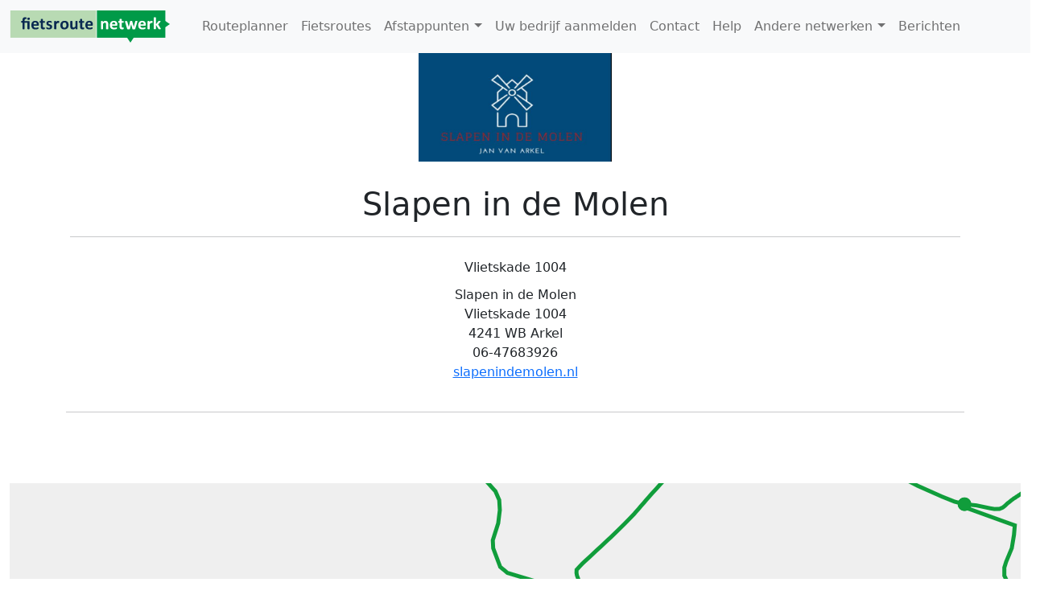

--- FILE ---
content_type: text/html; charset=utf-8
request_url: https://fietsroutenetwerk.nl/afstappunten/slapen-in-de-molen
body_size: 43178
content:


<!DOCTYPE html>
<html xmlns="http://www.w3.org/1999/xhtml">
<head><link rel="stylesheet" href="/DXR.axd?r=23_81,23_88,1_66,1_67,1_207,1_204-Tkqku" /><link id="favicon" rel="shortcut icon" href="../faviconfn.ico" /><meta charset="UTF-8" /><meta name="viewport" content="width=device-width, initial-scale=1" /><link href="../Content/bootstrap.min.css" rel="stylesheet" /><link href="../Content/site.css" rel="stylesheet" /><link href="../Content/all.css" rel="stylesheet" /><title>
	Slapen in de Molen in Arkel
</title>
    <script type="text/javascript" src="/Scripts/jquery.min.js"></script>
    <script type="text/javascript" src="/Scripts/popper.min.js"></script>
    <script type="text/javascript" src="/Scripts/bootstrap.min.js"></script>
    <meta id="PageKeywords" name="keywords" content="fietsroutenetwerk,fietsen, fietsnetwerk, fietsennetwerk, fietsroutes, knooppunten" /><meta id="PageDescription" name="description" content="Het fietsroutenetwerk maakt u wegwijs op de vele fietspaden in Nederland. Via knooppunten kunt u uw weg vinden" /><meta name="verification" content="494a5928b394a2882929f6b8f82b5fd4" />  


    <!-- Google tag (gtag.js) -->
    <script async src="https://www.googletagmanager.com/gtag/js?id=G-4G7WYMM2VV"></script>
    <script>
        window.dataLayer = window.dataLayer || [];
        function gtag() { dataLayer.push(arguments); }
        gtag('js', new Date());
        gtag('config', 'G-4G7WYMM2VV');
    </script>

    

    <style>
        #map-canvas {
            width: 100%;
            height: 300px;
            border-color: #808080;
            border-width: 1px;
        }

        .gm-fullscreen-control {
            display: none;
        }
    </style>
    <script src="https://cdn.maptiler.com/maptiler-sdk-js/v1.1.1/maptiler-sdk.umd.min.js"></script>
    <link href="https://cdn.maptiler.com/maptiler-sdk-js/v1.1.1/maptiler-sdk.css" rel="stylesheet" />
    <script type="text/javascript">
        var lat = '51.86778';
        var lng = '4.995574';
        var poidID = '201';
        var startzoom = 14;
        function initMap() {
            const map = new maptilersdk.Map({
                container: 'map-canvas', // container's id or the HTML element to render the map
                style: '/Styles/style_osm_liberty.json',
                center: [lng, lat], // starting position [lng, lat]
                zoom: startzoom, // starting zoom
            });
            var icon = document.createElement('div');
            icon.classList.add('nodestyle' + poidID);
            icon.id = 'marker';
            var latLng = new maptilersdk.LngLat(lng, lat);
            var marker = new maptilersdk.Marker(icon)
                .setLngLat(latLng)
                .addTo(map);
        }
    </script>
    <script id="dxss_1594992262">
<!--
var ASPx,dx,DevExpress;!function n(t,o,e,r,i,a,c){var u=[],l=[],d=0,f=[],s=[],h=!1;function C(n,r,i){n[i]=function(){r(t,o,e)}}function v(){return r==d}function m(){return!0}function E(n){return function(){throw new Error(n)}}function x(n){n()}var S=-1;function b(n,t,o,e){var r=++S;return function(){i(function(){r==S&&o()&&(S--,function(n){for(var t=n.length,o=0,e=null;(e=n[o])&&o<t;o++)e&&e();n.length=0}(t),e())})}}var p=b(0,f,function(){return h&&v()},function(){t.attachToReady=x}),T=b(0,s,m,function(){t.attachToLoad=x,p()}),w=b(0,l,m,function(){t.SS=function(n){n(t,o,e)},T()}),A=b(0,u,v,function(){t.IS=E("Too late"),w()}),y=0;t.SS=function(n){var t=y++;i(function(){C(l,n,t)})};var P=0;t.IS=function(n,t){i(function(){for(C(u,n,t),d++;P<d&&u[P];)u[P]=u[P]()&&null,P++;A()})},t.attachToReady=f.push.bind(f),t.attachToLoad=s.push.bind(s),t.initResourceLoader=n,c.addEventListener("DOMContentLoaded",function(){r=c.querySelectorAll("script[id^=dxis_][defer]").length,A()}),a.addEventListener("load",function(){h=!0,p()});var L=["BeginCallback","BrowserWindowResized","CallbackError","ControlsInitialized","EndCallback","ValidationCompleted"],B=["ForEachControl","Get","GetByName","GetControlsByPredicate","GetControlsByType"],G=[];var g=L.reduce(function(n,t){return((n[t]={}).AddHandler=function(n){G.push({e:t,h:n})})&&n},{});g=B.reduce(function(n,t){return(n[t]=E("The environment has not been initialized. To access the "+t+" member, call the member from the ControlsInitialized event's handler."))&&n},g),t.loadControlCollectionPreloadHandlers=function(n){G.forEach(function(t){n[t.e].AddHandler(t.h)}),L.forEach(function(t){g[t]=n[t]}),B.forEach(function(t){g[t]=n[t].bind(n)}),t.loadControlCollectionPreloadHandlers=G=g=null},a.ASPxClientControl={GetControlCollection:function(){return g}}}(ASPx||(ASPx={}),dx||(dx={}),DevExpress||(DevExpress={}),-1,window.requestAnimationFrame||setTimeout,window,document);

//-->
</script><script id="dxis_888217622" src="/DXR.axd?r=1_9-Rkqku"></script><script id="dxis_677467434" src="/DXR.axd?r=1_10,1_253,1_21-Rkqku&amp;order=0" defer></script><script id="dxis_2075204093" src="/DXR.axd?r=1_62-Rkqku"></script><script id="dxis_1536226542" src="/DXR.axd?r=1_11,1_12,1_13,1_40,1_15,1_22,1_31,23_0,23_1,23_3,23_53,1_17,1_211,1_224,1_225,1_226,1_209,1_249,1_248,23_19,23_20,23_25,1_181,1_182,23_30-Tkqku&amp;order=1" defer></script><script id="dxss_1922073221">
<!--
ASPx.SS(function(ASPx, dx) {
var dxo = ASPx.GetGlobalEvents();
dxo.SetEvents({'ControlsInitialized':function(s,e){initMap();}});

});
//-->
</script>
    <meta property="og:title" content="Slapen in de Molen in Arkel" />
    <meta property="og:url" content="https://fietsroutenetwerk.nl/afstappunten/slapen-in-de-molen" />
    <meta property="og:type" content="website" />
    <meta property="og:image" content="https://cdn.fietsroutenetwerk.nl/pois/ed40f968-ac58-4018-bd3e-f54f4d791a86.jpg?id=09-10-2023-11-05-40" />
    <meta property="og:description" content="Afstappunt Slapen in de Molen" />
    <style>
        .bg-img-1 {
             background-image: url('');
        }
        .bg-img-2 {
             background-image: url('');
        }
        .bg-img-3 {
             background-image: url('');
        }
        .bg-img-4 {
             background-image: url('');
        }
        .bg-img-5 {
             background-image: url('');
        }
        .caroucel-image {
            height: 75vh;
            background-repeat: no-repeat;
            background-size: cover;
            background-position: center;
        }
    </style>
</head>
<body>
    <form method="post" action="./slapen-in-de-molen" id="ctl01">
<div class="aspNetHidden">
<input type="hidden" name="__EVENTTARGET" id="__EVENTTARGET" value="" />
<input type="hidden" name="__EVENTARGUMENT" id="__EVENTARGUMENT" value="" />
<input type="hidden" name="__VIEWSTATE" id="__VIEWSTATE" value="UEtfp1Gzm6TjwuPlWEO5KYj6ZofNEhwT2wXCruaYKqhgSdo2wga262ZRIIgsJuAY8ZWJZCUkBPRwW8KvnjztPf2C5ZGQFnEvaSRTezbasxsiExYC6PrW5L0Vd96F5qqYJqtxU28spxTAcMKFfy3jo/IC+9cIPY27EsIny8b7X5iKb6o4gOeOPFVoHwFpNegVg3AX1/KuyRsCKBTzMFTT97UaWVWsf5Jxfr/BN/ehqFN65K2yhEDkuNxIhx9D2FC7ju9wp8dyDVjiMdXavqHfRdbT4GbYaIrqR1rQyau4Ee/pKul/L7yifmBKsQlg0Sww+/WJ8bEjc3n/7YNHoiuCfgHeWFnVJDkpx6jG/7qwgSSt/A+0VZfbIzGu4QAl9XorKP/V3GvCbo0DgoY+7ZT1sKOP6OlvnVuwAbPGXrzSsOawQaM5JmHudp2pjZn5uqMeW8XO8xXvw2ZDDu8h+wOaUCElt9SllhyRHu0uG/UpYjhNUOXiWOZRPRf4+GpJNO+ioWYMfj7thNtQYs0zQqzf2HVRn6DTaRleHjsfyfqr7rHo/gZZx99JNN9CGafLZm4K0qlEmyoNsdy8wV7a4RLNxwEBKUsHIdvGjKsx2jcACSHciyhWd3IEUf4ETPlElClA2BfwdqXzkJh6CC6byg6ue+XNjuC6c/TNBNWdoiokTzo/tHK8aekndM+sZii8EyiZpAtF/CNgs11WgoYqlLDaAHGuI9G/LOBw/51ecoUE02TrAQoIZ9Jlxr+PQnSaGWyxtHzdAv02Iz5vqx+8zR+JnGzIXqgGbYiadCFPdnv/Qaj4Cgoi5vGKXfcAbl5z07aeajxJ1qEjhPMRrSkidLvS/1HEFaDJJU/XWSupjpt4QNu8Ip/oz6uoy5cnSP8wEp9EISdUoIDJnnNMJFpo/wadX25Wk8LdHA9rRmjB8iclra+3T317Da+kAZ2+2Y9FQs+UJTpTX0mNF9I7HaQgCQgZGkL/tjaBSYPOuxHRuX3ITqWjOzxjnFX2d5Gs2PDTdvBYz8mssMBNIObCmi+/NcBvkWmL18xLDaxeUVNGnRPFSNyyddIaHM8kyQGg0UgdNzEnr3wS7skHrouF0T1Krbjrxc8td0CBZcQHYy0zsOrZuWVjZq7M4xl8WUJqdKZuG1QNgJBu0OZlHhnn6Ruh18j2eZgxjsocsj3f5reDEToG+6bSLZpNK1jaF5eGiShAj/GVyjVNrYE/0bNaBtq4NKp2a7c/sn1Pxb7EIryYoTEPVp+2qCmLvDrpdgW4kRnhjCRDzC6SaiDdOFxn+qBlre9MiS0+dcyj3Ib+HTI0xnbr/Ckeg+FWhLa/[base64]/2epmYBl4nMbjlMUz9U4fvPzdYLSnXJv6fElMwSvwD44P7LJvlfNgA3odwTczd+aayPsn0VSsMh9UGTWkdVi3CSF/yy+EhWzelus8UXfS3AeJITG4Hhwx51FN2BwCz9kI7/xjvZ9F+1eewoK7K7lPPQIDAV7nl46i/Vkm/E03m1qvQKaO5ov9D8DTW0zf2lwe49tNI7r2eiPzwG/6oO/wLLhbKlqzYK0/mpffWr4HdCVnNkpHGiCzEhyFd3ECLXvDfwAbBjhrOcJmIcamPhHi92mmTqmMEM/zWGZLny1hpVsai/AHOSabsp3KhMM/jA4OKZYeryNrb+vNPjsawwSVBZvibyoMrGjAIiSM+vEW2ByAgpXSi9pT6n92KYIilY8Mf6/Hov2uiqlbhVtRN2fzjtDkNcNMDe2Ce6efI4m4tXBrSPcl6wyyedobyjQZQJ0+o37ZPlKlzTNjG9YKGRN6gBi1r0Alb5A73NHAT8ilXKgZJ4cqnbwwEs34SelZY2rw5ggV/UJqYCU+41Xgipqps/g0FJjzYf4JX1q5iHJ/OoKJmkQPyQhVdhjUesqOAqHJO7B0GgnZQBL+TpuYvJWlsxdJ2Fq6/fq5sl3kdDvqB19RpQycUneLKdo15+ipSerRwu+k7nKUwDFg8FkqJrqg2P/ygQpu3BQqGD/gyaf5UD7C0SrzFeL/6H/FiWHvQmnwXDv7Jki8wG198Sip+zQeXIkTcGbbBx/g/TteBOvoO2xfTID0mFrAf91f9kawdR2tGIw5lNT7NCaRmMrD7huk+ApejjbVD17VU/jdzkKWjMyxFoyqYh/68APMNO58SchxtR7KgCNuiqXU+jQIkqMfUAPkR7ZZSzMVj2R+BIPvlkrTRu9y/byxuJ9kZBOEgg2PAhlgnTbS2ivgtJoolFBeTv65/RfYDB9+Pri+iJuPSEw31Jn6f19FUuFANIAn3PFlqmsQFS7uoSepw/BXowTC/bv/7LkFPxQVDf4aAKqIUbmGWqFTZYh35nIobQpXk3MF69JyEEVGDSgPWy+h+76D5KgLtVMJ7GDEc+rGd+RDvvSVQADWAu3JoM9hzJExqePlLgSrlKCykinIzCYgKdXraSeDoj0LKCPnLQgvqxfBRKUga8pmJpoG0s+VNCq0pR5qGav3k7Ie8UIO9uuh0cbt2JJHn/nNmh18ol1jXMYfft3sAZyJwmXilpphHIWaz+/gjQbCllz1kfDCO8yQgyb8ReR4MJSBQcb0QiOVSasVPqT48Jm0LCiQKuyWGqp9soo/pOkHClraJiv8vV/2u11DCGnmVeT8GE6hLePm63JGipQtHeqktIU1sVBUxWy9eN0mTlveJUoKUHj/D8xiyi5yub/42zeaFc3AW/[base64]/fyhU3XgvdwB3fYIzyzyyAjCxvt6BM5ru3DIWbQnpT2nRjXY/7HsI1iLiezV6X65W3yneTSW+393Xo4DDCxY017Wqp2f99T5vPLSMFaf4u5IIURPqg22KBV5QRNe8N2C+3D9nn40GcNK+h6kOjkS8Pi7d6BrkkJVCayoCtpiHDevUeXcSRVL50YtSVSK+YVaPgjzFgLTOmGdd7uK143Ue26PFCI/[base64]/oJFBEfhbnL/GbhzdcrGj8kAMnuOdlCsCz1ZesMvgHXDL+B8dCGpOeCr0Cv8305ALmfZt9a7lLqYBdFMiJE1bvOK47U/bL9z5nPNmE0CxFVQm5YC6z/hbHc/u309TTzuMmReYPAohylzceryvHsaIDa35UNrPM45I529YgloNZPufESBwVDxMt7Pej97muZsijmoGCg4txBe0VvcudZQWamDJ+Qp3JdWBDiI4vZZfCTG5nJbxs/IWtUyQo7aLr/QRnpiT+nL+sTmTl1yPAhObVVO/3K43JfkjVafS72iKVfkA+HUZ7ifM5ev6RNpYSLsOz8dWNxefn87G80YROqYXmyIO80qYfgFNPGYZvsc1gFGnPP2NKM3KohtzW5d2KsTJM/d8vGS8CcgZT2+FCb+Vq5s9nSarJXfYDJ9FawtlTqf12E8Mni77T2882E6OQSq18/VLh4TeoYQ2y1cHNOsLyai4Po1avhQ1keCxTbVe+IqbyCanAyExvjJ29n+lDBqLwG+TRKvERzYis0o0Nm2zaggsq3R27wk3laVUNY9rbKoXZS/zKBzCcEPXCdeOud0NiAqPg8E09KmQ+PQEzPGBIgAIQJc5NFMJ3QH/cMIylZ5LwWDctVLSQMVl03HpVvxMWDFTGsx3Y4xrYNAFMPeHYmKA+Pj5H8U75I/SviNk/O9CRDW38horjv891hHQzemmGntOFyVW9UyzTjVIaZp5ILDPURPC8WScoUNaiXutRlhN4W/yDyU3D4HalXLGdMUWWint/MwudlpJUzKYRX1tmC1MbhOg7z3Ac6jQRi19K9d1AWUZYZ4vLHTUgO2zxm+tK202UF6JjwVgrCWCfKz1dO1Gp/Kn7E+PhKoWWsEvJ8s7ZOOfYtZRDy11d0egCg0WxGpbVgA+/fr0WjLpQ03yok6IUHfOHBHxd2aikK3vjBC0bqRk1iRgt+6CjW/vNAlE4nqesJxrYmFGXzm2yGu0kB6wooZ++IVGqdRJazWdXskXnZoXSn4vHSh0gGjQ0CZveoC+lbO7LgOXKBfbk6S+qMmO0VHypCSVQY+tvk3nohYq6fb31DxKdaogNlNTXsFA/F7YHOAuDLk2TUYpHrQPurQIvaLNKxdfITsopqcXGi7Sk+zraQ1vI4koJq5AjfrboLp4CjGPJKBJOpaAod3CTlFjfPYSV68HyhMdgskIDm76x3ZoJhTMgJfV3miNaPwWsN6KNJJdHBgmUUSPk3hthR41cTUj5KQjiUPZCZFi+e54h2/x+1kqXEnl6eWpvNPGMeKWgWSxwwo+5sLZBe65VnTOv/s28GE54Y1jo0pWZN4EKf8WEJ3q0hRJrKB8+27wTkXnZaBjZpjb1fXIR81YmubpaeNy6vnC9rr2m2IR87iARwrHrIp3brth3CtvQWU5mmiUdtRQ3jzidTgertYvb447Em/XUWmi3mVpdLM0oVzrFEANTguk89wxCLozPHpedj4IKoTPw0NYRdPPnCAY0E8C4kA4z/iUF+GEVqmxVkLdfoKYATHvI1svDC3iyRuyWmtr/3fEzE13eJXrym1MwGd9NkkcNv9rp3TJhhhM6vS98K4Y58hkCUBIGBdNMG907oQ9nn2W7xBFh0sZJRMaNRSJtkEEuucimvwBRKxG72i0mVtUSUvXjBbwd+0wFNl+zTQZ01qjopzQ5sm4FVgZ5Vu1sVsbbs3gAnQBEIZFI48UhM2iq3oCznV4MjfRPc1tLHQ==" />
</div>

<script type="text/javascript">
//<![CDATA[
var theForm = document.forms['ctl01'];
if (!theForm) {
    theForm = document.ctl01;
}
function __doPostBack(eventTarget, eventArgument) {
    if (!theForm.onsubmit || (theForm.onsubmit() != false)) {
        theForm.__EVENTTARGET.value = eventTarget;
        theForm.__EVENTARGUMENT.value = eventArgument;
        theForm.submit();
    }
}
//]]>
</script>


<script src="/WebResource.axd?d=pynGkmcFUV13He1Qd6_TZPnJSFVQnWT4A7K_Ijvw92FAm-cpZ_9xDGr7IjvZCOfBXwZEl_kJjS2Hh0xA-F44hw2&amp;t=638901608248157332" type="text/javascript"></script>

<div class="aspNetHidden">

	<input type="hidden" name="__VIEWSTATEGENERATOR" id="__VIEWSTATEGENERATOR" value="BEB876C9" />
	<input type="hidden" name="__EVENTVALIDATION" id="__EVENTVALIDATION" value="TFs+NG0r/36oJb6tExXA/TsvT79Uboa2t/pzl7VrVPH0kN1kctvCRMuVclFsMvZ0FrpWg3YZf9/WrZ7+j6/r4grXc0A8bnj0w1GyAo9uMfoOI9EQL6l43gANAoa+IJ9zQrBxEaSqlTowhhtbV18S6Q==" />
</div>
        <nav class="navbar navbar-expand-lg navbar-light fixed-top bg-light" id="mainNavbar">
            <div class="container-fluid">
                  <a href="../" id="A3" class="navbar-brand">
                  <div id="frnlogo" class="navbar-brand logofrn"></div>
                  
                  
                  </a>
                        <button class="navbar-toggler" type="button" data-bs-toggle="collapse" data-bs-target="#topMenu" aria-controls="topMenu" aria-expanded="false" aria-label="Toggle navigation">
                        <span class="navbar-toggler-icon"></span>
                    </button>
                <div class="collapse navbar-collapse" id="topMenu">
                    <nav class="dxbs-menu clearfix top-menu" id="TopMenu">
	<ul class="navbar-nav nav nav-pills">
		<li class="nav-item"><a class="nav-link" href="/routeplanner"><span class="text">Routeplanner</span></a></li><li class="nav-item"><a class="nav-link" href="/fietsroutes"><span class="text">Fietsroutes</span></a></li><li class="nav-item separator"><a class="nav-link active">&nbsp;</a></li><li class="nav-item"><a class="nav-link"><span class="text">Afstappunten</span><span class="popout dropdown-toggle"></span></a><ul class="dxbs-dm dropdown-menu dx-dropdown-menu">
			<li><a class="dropdown-item" href="/bezienswaardigheden"><span class="text">Bezienswaardigheden</span></a></li><li><a class="dropdown-item" href="/etenendrinken"><span class="text">Eten en drinken</span></a></li><li><a class="dropdown-item" href="/overnachten"><span class="text">Overnachten</span></a></li><li><a class="dropdown-item" href="/fietsverhuur"><span class="text">Fietsverhuur</span></a></li><li><a class="dropdown-item" href="/musea"><span class="text">Musea</span></a></li><li><a class="dropdown-item" href="/winkels"><span class="text">Winkels</span></a></li><li><a class="dropdown-item" href="/informatiepunten"><span class="text">Informatiepunten</span></a></li>
		</ul></li><li class="nav-item"><a class="nav-link" href="/informatieaanvragen"><span class="text">Uw bedrijf aanmelden</span></a></li><li class="nav-item"><a class="nav-link" href="/Contact"><span class="text">Contact</span></a></li><li class="nav-item"><a class="nav-link" href="/help"><span class="text">Help</span></a></li><li class="nav-item separator"><a class="nav-link active">&nbsp;</a></li><li class="nav-item"><a class="nav-link"><span class="text">Andere netwerken</span><span class="popout dropdown-toggle"></span></a><ul class="dxbs-dm dropdown-menu dx-dropdown-menu">
			<li><a class="dropdown-item" href="https://www.wandelroutenetwerk.nl/"><span class="text">Wandelroutenetwerk</span></a></li><li><a class="dropdown-item" href="https://www.vaarroutenetwerk.nl/"><span class="text">Vaarroutenetwerk</span></a></li><li><a class="dropdown-item" href="https://www.sloepennetwerk.nl/"><span class="text">Sloepennetwerk</span></a></li>
		</ul></li><li class="nav-item"><a class="nav-link" href="/berichten"><span class="text">Berichten</span></a></li>
	</ul>
</nav>

                </div>
            </div>
        </nav>

        


    <div class="container-fluid">
        <div class="row">
            <div class="col-12">

                <div id="Content_containertopimageSmall" class="containertopimagesmall">
                    <img src="https://cdn.fietsroutenetwerk.nl/pois/ed40f968-ac58-4018-bd3e-f54f4d791a86.jpg?id=09-10-2023-11-05-40" id="Content_topimagesmall" class="imgtopimagesmall" width="240" height="135" />
                </div>
               
            </div>
        </div>
    </div>

    <div class="container-fluid">
        <div class="row">
            <div class="col-12">
                
            </div>
        </div>
    </div>


    <div class="container">
        <div class="row " style="text-align: center; padding: 5px">
            <div class="col-12">
                
                <br />
                <div id="Content_poiexists">
                    <h1>
                        <span id="Content_ASPxLabelName">Slapen in de Molen</span>
                        <br />
                    </h1>
                </div>
                <hr />
            </div>
        </div>
        <div id="Content_divremarks" class="row" style="text-align: center; padding: 5px">
            <div class="col-12">
                <div id="Content_remarks" style="clear: both">Vlietskade 1004</div>
            </div>
        </div>
        <div class="row" style="text-align: center; padding: 5px">
            <div class="col-12">
                <ul class="list-unstyled">
                    <li>
                        <span id="Content_LabelName">Slapen in de Molen</span></li>
                    <li>
                        <span id="Content_LabelAddress">Vlietskade 1004</span></li>
                    <li>
                        <span id="Content_LabelZipcodeCity">4241 WB Arkel</span></li>
                    <li>
                        <span id="Content_LabelTel">06-47683926</span></li>
                    <li>
                        <span id="Content_LabelInternet"><a href="https://www.slapenindemolen.nl" target="_blank" rel="nofollow">slapenindemolen.nl</a><br/></span></li>
                    <li>
                        <span id="Content_LabelBridgeHeight"></span></li>
                    <li>
                        <span id="Content_LabelBridgeWeight"></span></li>
                </ul>
            </div>
        </div>
        <div id="Content_opentimesdiv" class="row" style="text-align:center;padding:5px;display:none;">
            <div class="col-12">
                <h5><b>Openingstijden</b></h5>
                Maandag:
                                        <span id="Content_Labelmon"></span>
                Dinsdag: 
                                        <span id="Content_Labeltue"></span>
                Woensdag: 
                                        <span id="Content_Labelwed"></span>
                Donderdag: 
                                        <span id="Content_Labelthu"></span>
                Vrijdag: 
                                        <span id="Content_Labelfri"></span>
                Zaterdag: 
                                        <span id="Content_Labelsat"></span>
                Zondag: 
                                        <span id="Content_Labelsun"></span><br />
            </div>
        </div>

        <div id="Content_opentimesURLdiv" class="row" style="text-align:center;padding:5px;display:none;">
            <div class="col-12">
                <a id="Content_openTimesURL">Openingstijden en beschikbaarheid</a>
            </div>
        </div>


        <hr id="Content_hrremakrs"></hr>
        <br />
        <div class="row">
            <div class="col-12">
                
                
                <br />
                <br />
            </div>
        </div>



    </div>
    <div class="container">
        <div class="row">
            <div class="col-12">

                
            </div>
        </div>
    </div>
    <div class="container-fluid">
        <div class="row">
            <div class="col-12">
                <div id="map-canvas"></div>
            </div>
            <div class="row">
                <div class="col-12">
                    <span id="Content_Labelpoiid" style="color:#CCCCCC;">213399</span>
                </div>
            </div>
        </div>
    </div>
        <div class="container-fluid">
        <div class="col-12">
            <h1>Routes in de buurt</h1>
            <div class="row" style="background-color: #FFFFFF">
                <div id="Content_BootstrapCallbackRoutesNearPoi" style="width:100%;">
	
                            <div class="dxbs-cardview" id="Content_BootstrapCallbackRoutesNearPoi_BootstrapCardViewPois">
		<div class="card">
			<div id="Content_BootstrapCallbackRoutesNearPoi_BootstrapCardViewPois_DXMainTable" class="card">
				<div class="card-body row dxbs-content">
					<div id="Content_BootstrapCallbackRoutesNearPoi_BootstrapCardViewPois_DXDataCard0" class="col-12 col-sm-6 col-md-4 col-lg-3 col-xl-2">
						<div class="card dxbs-card">
							<div class="card-body">
								<div id="Content_BootstrapCallbackRoutesNearPoi_BootstrapCardViewPois_tccv0">
									
                                        <img class="dxeImage dxe-loadingImage" class="packageinfoimage" id="Content_BootstrapCallbackRoutesNearPoi_BootstrapCardViewPois_cv0_ASPxImage1_0" onload="ASPx.ASPxImageLoad.OnLoad(this,&#39;&#39;,0,&#39;&#39;)" onabort="ASPx.ASPxImageLoad.OnLoad(this,&#39;&#39;,0,&#39;&#39;)" onerror="ASPx.ASPxImageLoad.OnLoad(this,&#39;&#39;,0,&#39;&#39;)" src="https://cdn.routenetwerk.com/routes/298e896b-5677-4793-8271-04d2f8822f07.jpg?id=1/20/2025 12:04:03 PM" alt="" style="height:150px;width:100%;" />
                                        <div style="height: 225px;">
                                            <h5 class="card-title">Fietsroute door de Bommelerwaard en langs de Waal bij Gorinchem</h5>
                                            <br />
                                            <br />
                                            <p class="card-text">Fiets langs de kronkelende Waal, door de groene polders van de Bommelerwaard en ontdek de historische vestingstad Gorinchem. Geniet van dijkwegen, uiterwaarden en sfeervolle dorpjes zoals Spijk en Dalem.</p>
                                        </div>
                                        <button type="button" onclick="doClick('https://www.fietsroutenetwerk.nl/fietsroutes/fietsroute-door-de-bommelerwaard-en-langs-de-waal-bij-gorinchem/24797191')";" class="btn btn-primary mt-auto">Naar route</button><br /><br>
        <img class="dxeImage" id="Content_BootstrapCallbackRoutesNearPoi_BootstrapCardViewPois_cv0_ctl00_0" src="/Images/logo1.png" alt="" style="height:40px;width:40px;" />
        <span id="Content_BootstrapCallbackRoutesNearPoi_BootstrapCardViewPois_cv0_lengthLabel_0" style="color:Gray;font-style:italic;">Gelderland 20.1 km</span>                           
    
								</div>
							</div>
						</div>
					</div><div id="Content_BootstrapCallbackRoutesNearPoi_BootstrapCardViewPois_DXDataCard1" class="col-12 col-sm-6 col-md-4 col-lg-3 col-xl-2">
						<div class="card dxbs-card">
							<div class="card-body">
								<div id="Content_BootstrapCallbackRoutesNearPoi_BootstrapCardViewPois_tccv1">
									
                                        <img class="dxeImage dxe-loadingImage" class="packageinfoimage" id="Content_BootstrapCallbackRoutesNearPoi_BootstrapCardViewPois_cv1_ASPxImage1_1" onload="ASPx.ASPxImageLoad.OnLoad(this,&#39;&#39;,0,&#39;&#39;)" onabort="ASPx.ASPxImageLoad.OnLoad(this,&#39;&#39;,0,&#39;&#39;)" onerror="ASPx.ASPxImageLoad.OnLoad(this,&#39;&#39;,0,&#39;&#39;)" src="https://cdn.routenetwerk.com/routes/34b29d59-e934-48e3-acc0-04e5b6393c76.jpg?id=4/20/2024 9:05:39 PM" alt="" style="height:150px;width:100%;" />
                                        <div style="height: 225px;">
                                            <h5 class="card-title">Fietsroute Bakkerij Bert van Voorden</h5>
                                            <br />
                                            <br />
                                            <p class="card-text">Fietsen vanuit Heukelum om de rivier de Linge.</p>
                                        </div>
                                        <button type="button" onclick="doClick('https://www.fietsroutenetwerk.nl/fietsroutes/fietsroute-bakkerij-bert-van-voorden/67585484')";" class="btn btn-primary mt-auto">Naar route</button><br /><br>
        <img class="dxeImage" id="Content_BootstrapCallbackRoutesNearPoi_BootstrapCardViewPois_cv1_ctl00_1" src="/Images/logo1.png" alt="" style="height:40px;width:40px;" />
        <span id="Content_BootstrapCallbackRoutesNearPoi_BootstrapCardViewPois_cv1_lengthLabel_1" style="color:Gray;font-style:italic;">Gelderland 21.7 km</span>                           
    
								</div>
							</div>
						</div>
					</div><div id="Content_BootstrapCallbackRoutesNearPoi_BootstrapCardViewPois_DXDataCard2" class="col-12 col-sm-6 col-md-4 col-lg-3 col-xl-2">
						<div class="card dxbs-card">
							<div class="card-body">
								<div id="Content_BootstrapCallbackRoutesNearPoi_BootstrapCardViewPois_tccv2">
									
                                        <img class="dxeImage dxe-loadingImage" class="packageinfoimage" id="Content_BootstrapCallbackRoutesNearPoi_BootstrapCardViewPois_cv2_ASPxImage1_2" onload="ASPx.ASPxImageLoad.OnLoad(this,&#39;&#39;,0,&#39;&#39;)" onabort="ASPx.ASPxImageLoad.OnLoad(this,&#39;&#39;,0,&#39;&#39;)" onerror="ASPx.ASPxImageLoad.OnLoad(this,&#39;&#39;,0,&#39;&#39;)" src="https://cdn.routenetwerk.com/routes/f616cad0-9f95-4f1e-9aad-8f60d99dd0cc.jpg?id=1/20/2025 12:04:10 PM" alt="" style="height:150px;width:100%;" />
                                        <div style="height: 225px;">
                                            <h5 class="card-title">Fietsroute langs de Lek en door het Groene Hart van Zuid-Holland</h5>
                                            <br />
                                            <br />
                                            <p class="card-text">Deze route is perfect voor wie houdt van rustige, landelijke fietstochten met een stukje geschiedenis en prachtige uitzichten.</p>
                                        </div>
                                        <button type="button" onclick="doClick('https://www.fietsroutenetwerk.nl/fietsroutes/fietsroute-langs-de-lek-en-door-het-groene-hart-van-zuid-holland/77574679')";" class="btn btn-primary mt-auto">Naar route</button><br /><br>
        <img class="dxeImage" id="Content_BootstrapCallbackRoutesNearPoi_BootstrapCardViewPois_cv2_ctl00_2" src="/Images/logo1.png" alt="" style="height:40px;width:40px;" />
        <span id="Content_BootstrapCallbackRoutesNearPoi_BootstrapCardViewPois_cv2_lengthLabel_2" style="color:Gray;font-style:italic;">Zuid-Holland 33.6 km</span>                           
    
								</div>
							</div>
						</div>
					</div><div id="Content_BootstrapCallbackRoutesNearPoi_BootstrapCardViewPois_DXDataCard3" class="col-12 col-sm-6 col-md-4 col-lg-3 col-xl-2">
						<div class="card dxbs-card">
							<div class="card-body">
								<div id="Content_BootstrapCallbackRoutesNearPoi_BootstrapCardViewPois_tccv3">
									
                                        <img class="dxeImage dxe-loadingImage" class="packageinfoimage" id="Content_BootstrapCallbackRoutesNearPoi_BootstrapCardViewPois_cv3_ASPxImage1_3" onload="ASPx.ASPxImageLoad.OnLoad(this,&#39;&#39;,0,&#39;&#39;)" onabort="ASPx.ASPxImageLoad.OnLoad(this,&#39;&#39;,0,&#39;&#39;)" onerror="ASPx.ASPxImageLoad.OnLoad(this,&#39;&#39;,0,&#39;&#39;)" src="https://cdn.routenetwerk.com/routes/b43e19f1-8030-47db-a33a-527397508812.jpg?id=9/3/2025 1:40:35 PM" alt="" style="height:150px;width:100%;" />
                                        <div style="height: 225px;">
                                            <h5 class="card-title">Fietsen langs de Linge</h5>
                                            <br />
                                            <br />
                                            <p class="card-text">Fiets langs de Linge en ervaar rust, natuur en historie.
Van Leerdam tot Heukelum: elk stukje heeft zijn eigen charme.</p>
                                        </div>
                                        <button type="button" onclick="doClick('https://www.fietsroutenetwerk.nl/fietsroutes/fietsen-langs-de-linge/58221859')";" class="btn btn-primary mt-auto">Naar route</button><br /><br>
        <img class="dxeImage" id="Content_BootstrapCallbackRoutesNearPoi_BootstrapCardViewPois_cv3_ctl00_3" src="/Images/logo1.png" alt="" style="height:40px;width:40px;" />
        <span id="Content_BootstrapCallbackRoutesNearPoi_BootstrapCardViewPois_cv3_lengthLabel_3" style="color:Gray;font-style:italic;">Zuid-Holland 31.2 km</span>                           
    
								</div>
							</div>
						</div>
					</div><div id="Content_BootstrapCallbackRoutesNearPoi_BootstrapCardViewPois_DXDataCard4" class="col-12 col-sm-6 col-md-4 col-lg-3 col-xl-2">
						<div class="card dxbs-card">
							<div class="card-body">
								<div id="Content_BootstrapCallbackRoutesNearPoi_BootstrapCardViewPois_tccv4">
									
                                        <img class="dxeImage dxe-loadingImage" class="packageinfoimage" id="Content_BootstrapCallbackRoutesNearPoi_BootstrapCardViewPois_cv4_ASPxImage1_4" onload="ASPx.ASPxImageLoad.OnLoad(this,&#39;&#39;,0,&#39;&#39;)" onabort="ASPx.ASPxImageLoad.OnLoad(this,&#39;&#39;,0,&#39;&#39;)" onerror="ASPx.ASPxImageLoad.OnLoad(this,&#39;&#39;,0,&#39;&#39;)" src="https://cdn.routenetwerk.com/routes/6963a360-7a7e-4753-a4b3-dfac9dfdf78e.jpg?id=1/28/2025 12:19:01 PM" alt="" style="height:150px;width:100%;" />
                                        <div style="height: 225px;">
                                            <h5 class="card-title">Fietsroute Giessenburg</h5>
                                            <br />
                                            <br />
                                            <p class="card-text">Giessenburgse Groene Ontdekkingstocht</p>
                                        </div>
                                        <button type="button" onclick="doClick('https://www.fietsroutenetwerk.nl/fietsroutes/fietsroute-giessenburg/69166862')";" class="btn btn-primary mt-auto">Naar route</button><br /><br>
        <img class="dxeImage" id="Content_BootstrapCallbackRoutesNearPoi_BootstrapCardViewPois_cv4_ctl00_4" src="/Images/logo1.png" alt="" style="height:40px;width:40px;" />
        <span id="Content_BootstrapCallbackRoutesNearPoi_BootstrapCardViewPois_cv4_lengthLabel_4" style="color:Gray;font-style:italic;">Zuid-Holland 38.7 km</span>                           
    
								</div>
							</div>
						</div>
					</div><div id="Content_BootstrapCallbackRoutesNearPoi_BootstrapCardViewPois_DXDataCard5" class="col-12 col-sm-6 col-md-4 col-lg-3 col-xl-2">
						<div class="card dxbs-card">
							<div class="card-body">
								<div id="Content_BootstrapCallbackRoutesNearPoi_BootstrapCardViewPois_tccv5">
									
                                        <img class="dxeImage dxe-loadingImage" class="packageinfoimage" id="Content_BootstrapCallbackRoutesNearPoi_BootstrapCardViewPois_cv5_ASPxImage1_5" onload="ASPx.ASPxImageLoad.OnLoad(this,&#39;&#39;,0,&#39;&#39;)" onabort="ASPx.ASPxImageLoad.OnLoad(this,&#39;&#39;,0,&#39;&#39;)" onerror="ASPx.ASPxImageLoad.OnLoad(this,&#39;&#39;,0,&#39;&#39;)" src="https://cdn.routenetwerk.com/routes/12263a31-fc9d-4d65-8259-6e4f6b1e8931.jpg?id=4/20/2024 9:03:37 PM" alt="" style="height:150px;width:100%;" />
                                        <div style="height: 225px;">
                                            <h5 class="card-title">De fruitige Betuweroute</h5>
                                            <br />
                                            <br />
                                            <p class="card-text">Deze route door de Betuwe brengt langs veel boomgaarden en fraaie architectuur.</p>
                                        </div>
                                        <button type="button" onclick="doClick('https://www.fietsroutenetwerk.nl/fietsroutes/de-fruitige-betuweroute/13995452')";" class="btn btn-primary mt-auto">Naar route</button><br /><br>
        <img class="dxeImage" id="Content_BootstrapCallbackRoutesNearPoi_BootstrapCardViewPois_cv5_ctl00_5" src="/Images/logo1.png" alt="" style="height:40px;width:40px;" />
        <span id="Content_BootstrapCallbackRoutesNearPoi_BootstrapCardViewPois_cv5_lengthLabel_5" style="color:Gray;font-style:italic;">Gelderland 27.3 km</span>                           
    
								</div>
							</div>
						</div>
					</div>
				</div>
			</div>
		</div>
	</div>
                            

</div><script id="dxss_2105090880">
<!--
ASPx.SS(function(ASPx, dx) {
ASPx.createControl(dx.BootstrapClientMenu,'TopMenu','topMenu',{'uniqueID':'ctl00$TopMenu','renderData':{'':[[0],[1],[2],[3],[4],[5],[6],[7]],'2':[[0],[1],[2],[3],[4],[5],[6]],'6':[[1],[2],[3]]}},null,null,{'items':[{'name':'Routeplanner'},{'name':'Fietsroutes'},{'items':[{'name':'bezienswaardigheden'},{'name':'etenendrinken'},{'name':'overnachten'},{'name':'fietsverhuur'},{'name':'musea'},{'name':'winkels'},{'name':'informatiepunten'}],'beginGroup':true,'name':'menuafstappunten'},{'name':'Contact'},{'name':'Contact'},{'name':'Help'},{'items':[{'name':'linkfrn','visible':false},{'name':'linkwrn'},{'name':'linkvrn'},{'name':'linksn'}],'beginGroup':true,'name':'menuafstappunten'},{'name':'Berichten'}]});

ASPx.createControl(dx.BootstrapClientCardView,'Content_BootstrapCallbackRoutesNearPoi_BootstrapCardViewPois','dvlist',{'callBack':function(arg) { WebForm_DoCallback('ctl00$Content$BootstrapCallbackRoutesNearPoi$BootstrapCardViewPois',arg,ASPx.Callback,'Content_BootstrapCallbackRoutesNearPoi_BootstrapCardViewPois',ASPx.CallbackError,true); },'disableSwipeGestures':true,'uniqueID':'ctl00$Content$BootstrapCallbackRoutesNearPoi$BootstrapCardViewPois','stateObject':{'keys':['200273','423','200275','342','200164','297'],'callbackState':'ins9+dulEo+MWaijRO4gnulA9XnIZkhyoDcNynDNRqvS5+ZEj1G0SJ2VlcBmNHIc3ul9IMfIcHVzbCPwuRYkSLxcEDOmTrUmd6OcceVpHj2og/[base64]/O1uUHPvRN/4yXuYMEIMyLUJ/D8vxVTNOT3O9kkCFzCs6v7NR9HkEkd2vs7qNPlaBNQWxQtZ+nMkX4GlD93K1C6eLncx9WKebyaUEkAaT5SR6el93U30PN91IVnljDjQJkrUwsp3ujym2UXv2IR6qD+0yqluhvEiR5/ezeSUuFe6EuQy44PuwR0VeDZ6o+9y5EBLRa/Ygt3JtrO+M6BXzDDTHnQfjdqAFF86MxFSr3Yhwc/fLs1AJeIVY+Ha9ohgTC5U+QsQAuCvbhjh4TLKfUpvkZROdD14SGHqmTgDm3zcZZ3RdN59PizW+t0N/F4LhxxTjwUouFFGwxBQnCymGZF3tDEPMBrvP5IGi+Mu/PSr1M3oK7yBwxtC8jUS7nvpp0YvH6Havd3eN40+7UFc/E68SkA+jCTlyri30NIYoBBiHfU9ZGEQolZhl1I0oFfRhqZBx8gmLz3+vqE6xg4Dp3TEJgPGGg1e4NJe1XbkS4v4lF3DA9H27wy7hoZTCMawXEsmfWZLmcS3dPiMtuG5onacTOmpPhloKM3uHOuXXiw+GBp/4dh58or5kgiqAzQvsPyS9y4hRf+tBdLl9xELWSySAEGyo3paan3lVdEGvX2R06wm1ayu2mQyVatTScgbQpbg2SWV7dX2/LBbDyxp6sY7Q4OQND6wjCTWQGrUWYerO+zxBaW+g71Ov4PEP4N7JbgE01iG0RIaDPHAN4qeDtkEO/DnL0B/cORVM+qDIe9pfth2qNgdSzFyvY1PPdshgdlngfDTNQwFvAqyskVNdMhQMlAm4QfovLKPFQY7mhy39f3idYvLylmwoZZHMbvJ73NxAlK5rIKzbOgGtMm85ooeiYFekJyTsynRN8SppFbOVdmfAmtJSXM3mc9EOZAVh/WvR9atP5+y9bZVTGdId3JGzbOjYbX1U6vAB8wf+9OPnauLDVkep3zNHoK9Mo/gE4JYXR3JQ4nAONfoU2s4PYE/ShOBiR9bb2WEzTxcm7LnmffSBFxaZkUogLAOxlWAaeOaval/DS/KPX/+JuFBSp/kVdpGXGIh0faB4aoO7iUTCae3B/rTPAUKz3WxU2VwiJnkyDydoCFNqgKes/sWyAg3E37hkmA8E3qPVDMShAvhXwHioZI4jdXmgkrj+1re+TR9HjCl67g9WzaTz/tvJUt9/EVFGIKWv80+WPdbGgNFxB8kbhw7JUpkhfqTsOVXKwXiLDaulr5/Sw21OLTEHG+18dW0XECrtjZqVHZj1tAQ/Gfeu5I2OSvkCFEo1ViVFWJCZ87UlT112zPpZJ4nH0olzYk+wUAMFzvZalj6vnOIaZG2TrxMASalZNZ/6AOfr209USIgbPpYbZ4yrhq9BCI7pq3BSnmA7FchtPdKIJpUm39uAHmA9mDM1EhzDb5t0YyHhfIpTs/n2v0u4cKZHotL73AYhLHp5BjH+E/aLmEtH1epTjrtUcA+A49xAfc1aKRWyHwYOhqQ9aw93lMK1hI6psaXbALcWq2dXV2SBlEDCpXD9UMBTwip195vuBiC8o63mhS9735OR7xD6ILv67cCl8JRAj6WqS5/IwvFCf6Eesc4BqI4Xg6KmNv0+S3/5AccTQfRDbYWD46Y2VJHLYEgfBWKtNbllTboQTa6WtE3+GVVw8r3s2wjkfm78vZ3YPBnTDZxatPLrpZC1A7E3H5OV3trov0joE+KMa7j6ZkmOAw1cIozo7QGOIffkwCyqX1oooOsxabhBDcmDy9+Jwdqr+1QauFouou0JQYAn46r/zS3e7Q79swkvPn3jJKvN1/LFtWj55BiredEjMMb+5yNcmvoHSiUdOYUd/K9UDZK9pTaKQo/BTW4cRoHtegtB5CDKQCiXReGEa9pR2Cwo0RmQJh65P0vQ84a4AQbIpsOKQfJm49IeE6NUqaeklEu24hNeaTpYxmo/hJIsakcNnXTgzgizHfWgzqxuNhyJUkB1+ngOeAY7GiYxPeCzkf1EIVcZkGYGKZHhmGSQ9zn+C1qpdmo4ms8eOQPdjMyItR1CgDDxfaCXpl+X2Y9Vh/JJl5+B1VAlUWbLRcUPSr3j6VUeTa3MGyA18knWhb5GkBp2+4/T1BxPz5VoVCPWqyC+y3C9SOIPYEjq/03WF/PoasfzW5nr2YxAq2aBM9q0jeS6QynZwlH1SO60eIDxd5RTAWEVwhWJbNQmDbaciwMVtU0KXKDwkqqUluMZxhy5exT9drnpJUyu5WYRIr8nBYueGPDsHWB5kRxokAx59zGgd8pw/hX7J0xVUHxcB85sbwrWdyS/QaIBfPDZ55xM9spxLhb6ro2tODV2N8zOXjYvWYvVZIFwX4cXXnOByytE7X/yD9mm5mhf0E2po+p5eodasFQb4AOdk4oT9hGTEXyoKg==','selection':''},'callBacksEnabled':true,'pageRowCount':6,'pageRowSize':6,'pageIndex':-1,'pageCount':1,'selectedWithoutPageRowCount':0,'visibleStartIndex':0,'focusedRowIndex':-1,'allowFocusedRow':false,'allowSelectByItemClick':false,'allowSelectSingleRowOnly':false,'callbackOnFocusedRowChanged':false,'callbackOnSelectionChanged':false,'editState':0,'editItemVisibleIndex':-1,'searchPanelFilter':'','allowDelete':false,'allowEdit':false,'allowInsert':false,'columnProp':[[0,,,'guidid',,,,,,0],[1,,,'id',,,,,,0],[2,,,'indexname',,,,,,0],[3,,,'length',,,,,,0],[4,,,'logo',,,,,,0],[5,,,'name',,,,,,0],[6,,,'networkid',,,,,,0],[7,,,'routeintro',,,,,,0],[8,,,'code',,,,,,0],[9,,,'region',,,,,,0]],'shouldScrollToNewRow':false,'layoutMode':1,'loadingPanel':{},'cssClasses':{'iei':'dxbs-icon dxbs-icon-error'}});
dx.BootstrapClientCardView.postponeInit('Content_BootstrapCallbackRoutesNearPoi_BootstrapCardViewPois', ({}));

ASPx.createControl(dx.BootstrapClientCallbackPanel,'Content_BootstrapCallbackRoutesNearPoi','callbackPanelRoutesNearPoi',{'callBack':function(arg) { WebForm_DoCallback('ctl00$Content$BootstrapCallbackRoutesNearPoi',arg,ASPx.Callback,'Content_BootstrapCallbackRoutesNearPoi',ASPx.CallbackError,true); },'uniqueID':'ctl00$Content$BootstrapCallbackRoutesNearPoi','hideContentOnCallback':false,'loadingPanel':{}},{'EndCallback':function(s, e) {
}});


});
//-->
</script>  
            </div>

            </div>
        </div>



    <script type="text/javascript" src="/Slick/slick.min.js"></script>
    <script type="text/javascript">
        // <![CDATA[
        function doClick(s) {
            window.location.href = s;
        }
        // ]]>
    </script>


        <footer>

            <div id="divfooter" style="background-color:#009A48;color:#FFFFFF;">


            
            
                            <div id="textdiv" class="row" style="padding: 0px 50px 0px 50px">
                    <div class="col-md-4">
                        <h4 style="color: #FFFFFF">Gebieden in nederland</h4>
                        <ul class="list-unstyled">
                            <li id="ligh"><a href="/groene-hart" style="color: #FFFFFF">Het Groene Hart</a></li>
                            <li id="live"><a href="/veluwe" style="color: #FFFFFF">Veluwe</a></li>
                            

                           
                            
                        </ul>
                    </div>
                    <div class="col-md-offset-1 col-md-4">
                        <h4 style="color: #FFFFFF">Provincies</h4>
                        <ul class="list-unstyled">   
                            <li id="li1"><a href="/drenthe" style="color: #FFFFFF">Drenthe</a></li>
                            <li id="li2"><a href="/flevoland" style="color: #FFFFFF">Flevoland</a></li>
                            <li id="li3"><a href="/friesland" style="color: #FFFFFF">Friesland</a></li>
                            <li id="li4"><a href="/gelderland" style="color: #FFFFFF">Gelderland</a></li>
                            <li id="li5"><a href="/groningen" style="color: #FFFFFF">Groningen</a></li>
                            <li id="li6"><a href="/limburg" style="color: #FFFFFF">Limburg</a></li>
                            <li id="li7"><a href="/noord-brabant" style="color: #FFFFFF">Noord-Brabant</a></li>
                            <li id="li8"><a href="/noord-holland" style="color: #FFFFFF">Noord-Holland</a></li>
                            <li id="li9"><a href="/overijssel" style="color: #FFFFFF">Overijssel</a></li>
                            <li id="li10"><a href="/utrecht" style="color: #FFFFFF">Utrecht</a></li>
                            <li id="li11"><a href="/zeeland" style="color: #FFFFFF">Zeeland</a></li>
                            <li id="li12"><a href="/zuid-holland" style="color: #FFFFFF">Zuid-Holland</a></li>
                        </ul>
                    </div>
                    <div class="col-md-offset-1 col-md-4">
                        <h4 style="color: #FFFFFF">Service</h4>
                        <ul class="list-unstyled">
                            <li><a href="https://www.routenetwerk.nl/Account/Login.aspx" id="linkportal" target="_blank" style="color: #FFFFFF">Ondernemer portaal</a></li>
                            <li><a href="/contact" style="color: #FFFFFF">Contact</a></li>
                            <li><a href="/disclaimer" style="color: #FFFFFF">Disclaimer</a></li>
                            <li><a href="/privacybeleid" style="color: #FFFFFF">Privacybeleid</a></li>
                            <li><a href="/afstappunten" style="color: #FFFFFF">Afstappunten</a></li>
                            <li><a href="https://fietsoplaadpunten.nl" id="oplaadpunten" target="_blank" style="color: #FFFFFF">Oplaadpunten</a></li>
                            
                        </ul>
                    </div>
                </div>

                </div>

        </footer>
    

<script type="text/javascript">
//<![CDATA[

var callBackFrameUrl='/WebResource.axd?d=beToSAE3vdsL1QUQUxjWdZ-pOAjitbMQ38yLJq3rtGNn4lebfBl5PLtEMpvThi67M19X-k5adx0rntYrH6TdgA2&t=638901608248157332';
WebForm_InitCallback();//]]>
</script>
</form>
        <script>
            function adjustBodyPadding() {
                const navbar = document.querySelector('.navbar.fixed-top');
                if (navbar) {
                    document.body.style.paddingTop = navbar.offsetHeight + 'px';
                }
            }
            window.addEventListener('load', adjustBodyPadding);
            window.addEventListener('resize', adjustBodyPadding);
        </script>
</body>
</html>


--- FILE ---
content_type: text/css
request_url: https://fietsroutenetwerk.nl/DXR.axd?r=23_81,23_88,1_66,1_67,1_207,1_204-Tkqku
body_size: 69402
content:
.dxbs-form-group
{
    margin-bottom: 1rem;
}
/* Common */
.dx-hc
{
    display: none;
}
.dxbs-spacer::before
{
    content: ' ';
    display: inline-block;
    width: 1em;
}
.dxbs-defc
{
    cursor: default;
}
.dxbs-lp
{
    z-index: 30000;
}
.dxbs-lp.card
{
    margin: 0;
}
.dxbs-lp span.image
{
    animation-name: spin;
    animation-duration: 2000ms;
    animation-iteration-count: infinite;
    animation-timing-function: linear;
}
.dxbs-lp span.image:not(:last-child)
{
    margin-right: 0.4em;
}
.dxbs-lp span.image:not(:first-child)
{
    margin-left: 0.4em;
}
.dxbs-lp.dxbs-lp-inline
{
    border: none;
    display: block;
    text-align: center;
    -webkit-box-shadow: none;
    box-shadow: none;
}
.dxbs-lp.dx-hc,
.dxbs-lp.dxbs-lp-inline.dx-hc
{
    display: none;
}
@keyframes spin
{
    from
    {
        transform: rotate(0deg);
    }
    to
    {
        transform: rotate(360deg);
    }
}
.dxbs-ld
{
    position: absolute !important;
    z-index: 29999;
    opacity: 0.01;
}
.dxbs-position-static
{
    position: static;
}
.dxbs-position-relative
{
    position: relative;
}
.dxbs-position-absolute
{
    position: absolute;
}
.dxbs-position-fixed
{
    position: fixed;
}
.dxbs-position-sticky
{
    position: -webkit-sticky;
    position: sticky;
}
.dxbs-rounded-0
{
    border-radius: 0 !important;
}
.dxbs-border-top-0
{
    border-top: 0 !important;
}
.dxbs-text-justify
{
    text-align: justify;
}
/* Ripple common*/
.dxRippleContainer
{
    overflow: hidden !important;
    position: absolute;
    z-index: 2;
    top: 0;
    left: 0;
    background-color: transparent;
    pointer-events: none;
    direction: ltr;
}
.dxRipple
{
    position: relative;
    z-index: 3;
    background-color: rgba(0,0,0,0.085);
    width: 0%;
    height: 0%;
    -webkit-border-radius: 50% !important;
    border-radius: 50% !important;
    pointer-events: none;
}
.dxAndroidMobilePlatform .dxRipple,
.dxMacOSMobilePlatform .dxRipple
{
    background-color: rgba(0,0,0,0.15);
}
/* Accessibility */
.dxAIFE,
.dxAIFME
{
    clip: rect(1px, 1px, 1px, 1px);
    -webkit-clip-path: polygon(0 0);
    /* clip-path: polygon(0 0); */
}
.dxAIFE
{
    height: 1px;
    overflow: hidden;
    position: absolute !important;
}
.dxAIFME
{
    position: fixed;
    left: 0;
    top: 0;
}
/* Mobile */
.dxTouchVScrollHandle, .dxTouchHScrollHandle
{
    background-color: Black;
    position: absolute;
    opacity: 0;
    border-radius: 5px;
    transition-property: opacity;
    transition-duration: 0.3s;
    transition-timing-function: ease-out;
    -webkit-transition-property: opacity;
    -webkit-transition-duration: 0.3s;
    -webkit-transition-timing-function: ease-out;
}
.dxTouchVScrollHandle
{
    width: 5px;
    height: 50%;
    margin-bottom: 3px;
}
.dxTouchHScrollHandle
{
    width: 50%;
    height: 5px;
    margin-right: 3px;
}
.dxTouchScrollHandleVisible
{
    transition-duration: 0s;
    -webkit-transition-duration: 0s;
    opacity: 0.4 !important;
}
.dxTouchNativeScrollHandle::-webkit-scrollbar
{
    width: 5px;
    height: 5px;
}
.dxTouchNativeScrollHandle::-webkit-scrollbar-thumb
{
    background-color: rgba(0,0,0,0.3);
}
.dxTouchNativeScrollHandle::-webkit-scrollbar-corner
{
    background: transparent;
}
.dxbs-hl:not(.dxbs-sys-sm),
.dxbs-hl.dxbs-sys-sm:not(.show)
{
    top: -10000px !important;
    left: -10000px !important;
}
.dxbs-hl:not(.dxbs-sys-sm)
{
    position: absolute !important;
}
.dxbs-hl:not(.show)
{
    visibility: hidden !important;
}
/* CardView */
.dxbs-cardview
{
    display: table;
    width: 100%;
}
.dxbs-cardview > .btn-toolbar:first-of-type,
.dxbs-cardview > .dxbs-toolbar-adaptive:first-of-type
{
    margin-bottom: 1em;
}
.dxbs-cardview > .btn-toolbar:last-of-type,
.dxbs-cardview > .dxbs-toolbar-adaptive:last-of-type
{
    margin-top: 1em;
}
.dxbs-cardview > .card > .card
{
    border-radius: 0;
    border-left: 0;
    border-right: 0;
    margin: 0;
    box-shadow: none;
}
.dxbs-cardview > .card > .card:first-child
{
    border-top-left-radius: inherit;
    border-top-right-radius: inherit;
}
.dxbs-cardview > .card > .card:last-child
{
    border-bottom-left-radius: inherit;
    border-bottom-right-radius: inherit;
}
.dxbs-cardview > .card > .card:first-child,
.dxbs-cardview > .card > .card-header + .card
{
    border-top: 0;
}
.dxbs-cardview > .card > .card:last-child
{
    border-bottom: 0;
}
.dxbs-cardview > .card > .card-body > .card-body
{
    padding: 0;
}
.dxbs-cardview > .card > .card-body:first-of-type > .card-body:not(:first-child)
{
    padding-top: inherit;
}
.dxbs-cardview > .card > .card-body:not(:first-of-type) > .card-body:not(:last-child)
{
    padding-bottom: inherit;
}
.dxbs-cardview > .card > .card-body .dxbs-search-panel > div > .dxbs-button-edit
{
    width: 100%;
}
.dxbs-cardview > .card .card-body .dxbs-search-panel .input-group > .dxbs-button-edit
{
    display: block;
    width: auto;
}
.dxbs-cardview > .card .card-body .dxbs-search-panel .input-group > .dxbs-button-edit > div
{
    display: block;
}
.dxbs-cardview > .card .card-body .dxbs-search-panel .input-group > .dxbs-button-edit:not(:last-child) > div > .form-control
{
    border-top-right-radius: 0;
    border-bottom-right-radius: 0;
}
.dxbs-cardview .dxbs-content
{
    padding: 1em 0.5em 0;
    margin-left: 0;
    margin-right: 0;
}
.dxbs-cardview .dxbs-content > div
{
    padding-left: 0.5em;
    padding-right: 0.5em;
}
.dxbs-cardview .dxbs-summary-panel > div
{
    display: inline-block;
    margin: 0 0.5em 0.4em 0;
    white-space: nowrap;
}
.dxbs-cardview .dxbs-pager > .form-group > .form-control
{
    padding-left: 0;
}
.dxbs-cardview .dxbs-card
{
    margin-bottom: 1em;
    position: relative;
    padding: 0;
}
.dxbs-cardview > .card > .card-body:first-child,
.dxbs-cardview > .card > .card-body:last-child
{
    padding: 1rem;
}
.dxbs-cardview .dxbs-card:not(.dxbs-edit-card):not(.dxbs-batch-editing-card) > .card-body
{
    overflow: hidden;
}
.dxbs-cardview .dxbs-card > .dxcvECEC
{
    position: absolute;
    left: 0;
    right: 0;
    z-index: 1;
}
.dxbs-cardview .dxbs-card > .dxcvECEC > div
{
    padding: 0.4em 1em;
    overflow: hidden;
    text-overflow: ellipsis;
    white-space: nowrap;
}
.dxbs-cardview .dxbs-card .dxbs-cmd-item .btn.btn-link:not(.btn-outline-primary)
{
    border: 0;
    padding-top: 0;
    padding-bottom: 0;
}
.dxbs-cardview .dxbs-card .dxbs-cmd-item .form-check.form-check-inline > label,
.dxbs-cardview .dxbs-card .dxbs-fl-ctrl:not(.dxbs-batch-editing) .form-check.form-check-inline > label
{
    padding-left: 0;
    padding-top: 0;
}
.dxbs-cardview .dxbs-card .dxbs-cmd-item .form-check.form-check-inline
{
    margin-left: 1em;
    margin-right: 1em;
    padding-bottom: 4px;
}
.dxbs-cardview .dxbs-card .dxbs-cmd-item .dxbs-button:not(.btn-link),
.dxbs-cardview .dxbs-card .dxbs-cmd-item .dxbs-button.btn-outline-primary.btn-link
{
    margin-right: 0.4em;
}
.dxbs-cardview .dxbs-card .dxbs-fl-ctrl .form-check.form-check-inline
{
    padding-bottom: 4px;
}
.dxbs-cardview .dxbs-card .dxbs-fl-ctrl.dxbs-batch-editing .form-check.form-check-inline > label
{
    padding-left: 0;
}
.dxbs-cardview .dxbs-card .form-check.form-check-inline input
{
    position: relative;
    margin-left: 0;
    margin-top: 0;
    vertical-align: middle;
}
.dxbs-cardview .dxbs-card .dxcvFLECW
{
    text-align: center;
    margin: 5em 0;
}
.dxbs-cardview .dxbs-card:not(.dxbs-edit-card) .form-control-plaintext.dxbs-fl-ctrl:not(.dxbs-batch-editing)
{
    padding-left: 0.9em;
    padding-right: 0.9em;
}
.dxbs-3 .dxbs-cardview .dxbs-card .dxbs-fl-ctrl:not(.form-control-plaintext).form-check,
.dxbs-cardview .dxbs-card .dxbs-fl-ctrl:not(.form-control-plaintext).dxbs-batch-editing > div[data-dxci] > .form-check.form-check-inline
{
    padding-left: 0.9em;
    padding-right: 0.9em;
}
.dxbs-cardview .dxbs-card .dxbs-fl:not(.form-horizontal) .form-control-plaintext.dxbs-fl-ctrl:not(.dxbs-batch-editing):not(.bg-success)
{
    padding-left: 0;
    padding-right: 0;
}
.dxbs-cardview .dxbs-card > .dxbs-panel-body-centered:before
{
    content: '';
    display: inline-block;
    height: 100%;
    vertical-align: middle;
}
@media (max-width: 991px)
{
    .dxbs-cardview .dxbs-card .dxbs-fl.form-horizontal .form-control-plaintext.dxbs-fl-ctrl:not(.dxbs-batch-editing):not(.bg-success)
    {
        padding-left: 0;
        padding-right: 0;
    }
}
.dxbs-cardview > .card > .card-footer
{
    text-align: right;
}
.dxbs-cardview > .card > .card-footer .btn:not(:first-of-type)
{
    margin-left: 0.4em;
}
.dxbs-cardview .dxbs-memo .form-control
{
    resize: none;
}
/* Conditional formating*/
.dxbs-cardview .dxFCRule
{
    position: relative;
}
.dxbs-cardview .dxFCRule:before
{
    content: "";
    position: absolute;
    top: 50%;
    bottom: 50%;
    width: 16px;
    height: 16px;
    margin-top: -8px;
}
.dxbs-cardview .dxFCRule:before
{
    right: 2px;
    left: auto;
}
/* Endless Paging*/
.dxbs-cardview .dxcvEMBC
{
    text-align: center;
    padding: 0.5em;
    margin-top: -1em;
}
/* Batch Edit */
.dxbs-cardview .dxbs-card .card-body.bg-success
{
    overflow: visible;
}
.dxbs-cardview .dxbs-summary-item-disabled
{
    opacity: 0.5;
}
.dxbs-3 .dxbs-cardview .dxbs-button[aria-disabled].disabled
{
    cursor: default;
}
/* DevExtreme widgets */
.dxbs-widget-container
{
    height: 100%;
    width: 100%;
}
.dxbs-widget-container.spinner-border
{
    position: absolute;
    top: calc(50% - 1.5rem);
    left: calc(50% - 1.5rem);
    width: 3rem;
    height: 3rem;
}
.dxbs-widget-root:not(.dxbs-loaded)
{
    display: flex;
    flex-direction: column;
    align-items: center;
}
.dxbs-widget-root:not(.dxbs-loaded) .dxbs-export-btn,
.dxbs-widget-root.dxbs-loaded > .dxbs-widget-title-text
{
    display: none;
}
.dxbs-widget-root:not(.dxbs-loaded) > .dxbs-widget-title-text
{
    font-size: 28px;
    position: absolute;
}
/* Charts */
.dxbs-chart.dxbs-loaded
{
    width: 100%;
}
.dxbs-chart.dxbs-loaded .dxc-chart
{
    position: absolute;
    width: 100%;
    height: 100%;
}
.dxc-chart text,
.dxc-chart .dxc-arg-elements text > tspan,
.dxc-tooltip text
{
    font-size: 12px;
    cursor: default;
}
.dxc-chart .dxc-title > text:first-of-type
{
    font-size: 28px;
}
.dxc-chart .dxc-title > text:nth-of-type(2)
{
    font-size: 16px;
}
.dxc-chart .dxc-val-title > text,
.dxc-chart .dxc-arg-title > text
{
    font-size: 16px;
}
.dxbs-chart .dxc-chart text,
.dxbs-chart .dxc-chart .dxc-title text,
.dxc-tooltip text
{
    fill: currentColor;
}
.dxbs-chart .dxc-labels text
{
    fill: white;
}
.dxbs-widget-container.dxbs-widget-export-notitle
{
    padding-bottom: 35px;
}
.dxbs-chart
{
    position: relative;
    height: 400px;
}
.dxbs-chart .dxbs-export-btn
{
    position: absolute;
    margin-top: 1px;
    margin-right: 1px;
    right: 0px;
    z-index: 2;
}
.dxbs-chart .dxbs-export-btn + .dxbs-popup-menu.dropdown-menu + .dxbs-widget-container
{
    z-index: 1;
}
.dxbs-chart .dxbs-export-btn .dxbs-icon
{
    position: relative;
    top: 0.13em;
}
.btn.dxbs-export-btn.dxbs-export-btn-title
{
    margin-bottom: -100%;
}
.dxbs-chart.disabled
{
    cursor: not-allowed;
    opacity: 0.5;
}
.dxbs-chart.disabled .dxc-chart
{
    pointer-events: none;
}
.dxbs-empty-piechart
{
    cursor: default;
    display: block;
    margin: auto;
    user-select: none;
    -moz-user-select: none;
    -ms-user-select: none;
}
.dxbs-empty-piechart > path
{
    stroke: #838383;
    stroke-width: 2px;
}
.dxbs-empty-piechart > path:first-of-type
{
    fill: #c0c0c0;
}
.dxbs-empty-piechart > path:nth-of-type(2)
{
    fill: #a0a0a0;
}
.dxbs-empty-piechart > text
{
    fill: #000000;
    font-size: 28px;
    text-anchor: middle;
}
/* Range Selector */
.dxbs-range-selector
{
    position: relative;
    height: 160px;
}
.dxbs-range-selector .dxbs-export-btn
{
    position: relative;
    margin-top: 1px;
    margin-right: 1px;
    float: right;
    z-index: 2;
}
.dxbs-range-selector .dxbs-export-btn + .dxbs-popup-menu.dropdown-menu + .dxbs-widget-container
{
    z-index: 1;
}
.dxbs-range-selector .slider-marker > text,
.dxrs-view .dxc-labels text
{
    font-size: 12px;
    fill: #ffffff;
    cursor: default;
}
.dxrs-range-selector-elements > text
{
    font-size: 12px;
    fill: #767676;
    cursor: default;
}
/* Edit */
.input-group .dxbs-textbox,
.input-group .dxbs-memo,
.input-group .dxbs-button-edit,
.input-group .dxbs-spin-edit,
.input-group .dxbs-dropdown-edit
{
    display: table;
    width: 100%;
}
.form-inline .input-group .dxbs-textbox,
.form-inline .input-group .dxbs-memo,
.form-inline .input-group .dxbs-button-edit,
.form-inline .input-group .dxbs-spin-edit,
.form-inline .input-group .dxbs-dropdown-edit
{
    display: inline-table;
}
.input-group .dxbs-textbox > div,
.input-group .dxbs-memo > div,
.input-group .dxbs-button-edit > div:not(.input-group),
.input-group .dxbs-spin-edit > div:not(.dxbs-out-of-range-warn):not(.input-group),
.input-group .dxbs-dropdown-edit > div:not(.input-group-append):not(.input-group-prepend):not(.dxbs-dropdown-area):not(.dxbs-ddmodal):not(.dxbs-ddmodal-back):not(.dxbs-out-of-range-warn):not(.dxbs-ld):not(.dxbs-lp):not(.input-group)
{
    display: table-row;
}
.dxbs-3 .input-group .input-group-addon + .dxbs-textbox .form-control,
.input-group .input-group-prepend + .dxbs-textbox .form-control,
.dxbs-3 .input-group .input-group-addon + .dxbs-memo .form-control,
.input-group .input-group-prepend + .dxbs-memo .form-control,
.dxbs-3 .input-group .input-group-addon + .dxbs-button-edit .form-control,
.input-group .input-group-prepend + .dxbs-button-edit .form-control,
.dxbs-3 .input-group .input-group-addon + .dxbs-spin-edit .form-control,
.input-group .input-group-prepend + .dxbs-spin-edit .form-control,
.dxbs-3 .input-group .input-group-addon + .dxbs-dropdown-edit .form-control,
.input-group .input-group-prepend + .dxbs-dropdown-edit .form-control
{
    border-top-left-radius: 0;
    border-bottom-left-radius: 0;
}
.dxbs-3 .input-group .dxbs-textbox + .input-group-addon:not(:first-child),
.dxbs-3 .input-group .dxbs-memo + .input-group-addon:not(:first-child),
.dxbs-3 .input-group .dxbs-button-edit + .input-group-addon:not(:first-child),
.dxbs-3 .input-group .dxbs-spin-edit + .input-group-addon:not(:first-child),
.dxbs-3 .input-group .dxbs-dropdown-edit + .input-group-addon:not(:first-child)
{
    border-left: 0;
}
.form-inline .dxbs-textbox,
.form-inline .dxbs-memo,
.form-inline .dxbs-button-edit,
.form-inline .dxbs-spin-edit,
.form-inline .dxbs-dropdown-edit,
.form-inline .dxbs-combobox,
.form-inline .dxbs-tagbox
{
    display: inline-block;
}
.dxbs-textbox > div,
.dxbs-memo > div,
.dxbs-button-edit,
.dxbs-button-edit > div,
.dxbs-button-edit > .input-group > div:not(.input-group-append):not(.input-group-prepend),
.dxbs-dropdown-edit,
.dxbs-dropdown-edit > div:not(.input-group-append):not(.input-group-prepend):not(.dxbs-dropdown-area):not(.dxbs-ddmodal):not(.dxbs-ddmodal-back):not(.dxbs-out-of-range-warn):not(.dxbs-ld):not(.dxbs-lp),
.dxbs-dropdown-edit > .input-group > div:not(.input-group-append):not(.input-group-prepend):not(.dxbs-dropdown-area):not(.dxbs-ddmodal):not(.dxbs-ddmodal-back):not(.dxbs-out-of-range-warn):not(.dxbs-ld):not(.dxbs-lp),
.dxbs-spin-edit,
.dxbs-spin-edit > div:not(.dxbs-out-of-range-warn),
.dxbs-spin-edit > .input-group > div:not(.input-group-append):not(.input-group-prepend)
{
    position: relative;
}
.form-inline .dxbs-textbox .col-form-label,
.form-inline .dxbs-memo .col-form-label,
.form-inline .dxbs-button-edit .col-form-label,
.form-inline .dxbs-spin-edit .col-form-label,
.form-inline .dxbs-dropdown-edit .col-form-label
{
    width: auto;
    margin-right: 0.3em;
}
.dxbs-textbox.form-group-lg .col-form-label,
.dxbs-memo.form-group-lg .col-form-label,
.dxbs-button-edit.form-group-lg .col-form-label,
.dxbs-spin-edit.form-group-lg .col-form-label,
.dxbs-dropdown-edit.form-group-lg .col-form-label
{
    font-size: 18px;
}
.dxbs-textbox.form-group-sm .col-form-label,
.dxbs-memo.form-group-sm .col-form-label,
.dxbs-button-edit.form-group-sm .col-form-label,
.dxbs-spin-edit.form-group-sm .col-form-label,
.dxbs-dropdown-edit.form-group-sm .col-form-label
{
    font-size: 12px;
}
.dxbs-textbox .form-control::-ms-clear,
.dxbs-memo .form-control::-ms-clear,
.dxbs-button-edit .form-control::-ms-clear,
.dxbs-spin-edit .form-control::-ms-clear,
.dxbs-dropdown-edit .form-control::-ms-clear,
.dxbs-tagbox-input::-ms-clear
{
    display: none;
}
.dxbs-textbox .form-control,
.dxbs-memo .form-control,
.dxbs-button-edit .form-control,
.dxbs-button-edit .input-group .form-control,
.dxbs-spin-edit .form-control,
.dxbs-spin-edit .input-group .form-control,
.dxbs-dropdown-edit .input-group .form-control,
.dxbs-textbox .col-form-label,
.dxbs-memo .col-form-label,
.dxbs-button-edit .col-form-label,
.dxbs-spin-edit .col-form-label,
.dxbs-dropdown-edit .col-form-label
{
    vertical-align: middle;
}
.dxbs-textbox .form-control,
.dxbs-memo .form-control,
.dxbs-button-edit .form-control,
.dxbs-button-edit .input-group .form-control,
.dxbs-spin-edit .form-control,
.dxbs-spin-edit .input-group .form-control,
.dxbs-dropdown-edit .input-group .form-control
{
    display: inline-block;
    margin-bottom: 0px;
}
.dxbs-memo .form-control
{
    resize: vertical;
}
.dxbs-button-edit > .input-group > div:not(.input-group-append):not(.input-group-prepend) > .form-control:focus,
.dxbs-spin-edit > .input-group > div:not(.input-group-append):not(.input-group-prepend) > .form-control:focus,
.dxbs-dropdown-edit > .input-group > div:not(.input-group-append):not(.input-group-prepend):not(.dxbs-dropdown-area):not(.dxbs-ddmodal):not(.dxbs-ddmodal-back):not(.dxbs-out-of-range-warn):not(.dxbs-ld):not(.dxbs-lp) > .form-control:focus,
.dxbs-uc div.input-group > div:not(.input-group-append):not(.input-group-prepend) > .form-control:focus
{
    z-index: 4;
}
.dxbs-3 .dxbs-button-edit .input-group-btn:last-child > .btn:hover + .btn,
.dxbs-3 .dxbs-spin-edit .input-group-btn:last-child > .btn:hover + .btn,
.dxbs-3 .dxbs-dropdown-edit .input-group-btn:last-child > .btn:hover + .btn
{
    margin-left: 0px;
    border-left: 0;
}
.dxbs-3 .dxbs-button-edit .input-group div:not(.input-group-btn) + .input-group-btn:last-child > .btn:not(:hover):not(:active):not(:focus),
.dxbs-3 .dxbs-spin-edit .input-group div:not(.input-group-btn) + .input-group-btn:last-child > .btn:not(:hover):not(:active):not(:focus),
.dxbs-3 .dxbs-dropdown-edit .input-group div:not(.input-group-btn) + .input-group-btn:last-child > .btn:not(:hover):not(:active):not(:focus)
{
    z-index: auto;
}
.dxbs-3 .dxbs-button-edit > .input-group > .input-group-btn.input-group-addon,
.dxbs-3 .dxbs-dropdown-edit > .input-group > .input-group-btn.input-group-addon,
.dxbs-3 .dxbs-spin-edit > .input-group > .input-group-btn.input-group-addon
{
    padding: 0;
}
.dxbs-3 .dxbs-button-edit:not(.has-error) > .input-group > .input-group-btn.input-group-addon,
.dxbs-3 .dxbs-dropdown-edit:not(.has-error) > .input-group > .input-group-btn.input-group-addon,
.dxbs-3 .dxbs-spin-edit:not(.has-error) > .input-group > .input-group-btn.input-group-addon
{
    background: none;
    border: none;
    border-radius: 0;
}
.dxbs-3 .dxbs-button-edit.has-error > .input-group > .input-group-btn.input-group-addon > .btn,
.dxbs-3 .dxbs-dropdown-edit.has-error > .input-group > .input-group-btn.input-group-addon > .btn,
.dxbs-3 .dxbs-spin-edit.has-error > .input-group > .input-group-btn.input-group-addon > .btn
{
    border: none;
}
.dxbs-3 .dxbs-button-edit.has-error > .input-group > .input-group-btn.input-group-addon > .btn:not(:hover):not(:active):not(:focus),
.dxbs-3 .dxbs-dropdown-edit.has-error > .input-group > .input-group-btn.input-group-addon > .btn:not(:hover):not(:active):not(:focus),
.dxbs-3 .dxbs-spin-edit.has-error > .input-group > .input-group-btn.input-group-addon > .btn:not(:hover):not(:active):not(:focus)
{
    background: none;
}
.dxbs-3 .dxbs-button-edit:not(.has-error) .input-group-btn:not(:last-child),
.dxbs-3 .dxbs-button-edit.has-error .input-group-btn:not(:nth-last-child(2)):not(:last-child),
.dxbs-3 .dxbs-button-edit.has-error .input-group-btn:last-of-type:nth-last-child(2),
.dxbs-3 .dxbs-button-edit.has-error .input-group-btn:last-child > .btn,
.dxbs-3 .dxbs-dropdown-edit:not(.has-error) .input-group-btn:not(:last-child),
.dxbs-3 .dxbs-dropdown-edit.has-error .input-group-btn:not(:nth-last-child(2)):not(:last-child),
.dxbs-3 .dxbs-dropdown-edit.has-error .input-group-btn:last-of-type:nth-last-child(2),
.dxbs-3 .dxbs-dropdown-edit.has-error .input-group-btn:last-child > .btn,
.dxbs-3 .dxbs-spin-edit:not(.has-error) .input-group-btn:not(:last-child),
.dxbs-3 .dxbs-spin-edit.has-error .input-group-btn:not(:nth-last-child(2)):not(:last-child),
.dxbs-3 .dxbs-spin-edit.has-error .input-group-btn:last-of-type:nth-last-child(2),
.dxbs-3 .dxbs-spin-edit.has-error .input-group-btn:last-child > .btn
{
    border-right: 0;
}
.dxbs-3 .dxbs-button-edit.has-error .input-group-btn:first-child > .btn,
.dxbs-3 .dxbs-button-edit.has-error .input-group div:not(.input-group-btn) + .input-group-btn,
.dxbs-3 .dxbs-button-edit.has-error .input-group div:not(.input-group-btn) + .input-group-btn > .btn:not(:hover):not(:active):not(:focus),
.dxbs-3 .dxbs-dropdown-edit.has-error .input-group-btn:first-child > .btn,
.dxbs-3 .dxbs-dropdown-edit.has-error .input-group div:not(.input-group-btn) + .input-group-btn,
.dxbs-3 .dxbs-dropdown-edit.has-error .input-group div:not(.input-group-btn) + .input-group-btn > .btn:not(:hover):not(:active):not(:focus),
.dxbs-3 .dxbs-spin-edit.has-error .input-group-btn:first-child > .btn,
.dxbs-3 .dxbs-spin-edit.has-error .input-group div:not(.input-group-btn) + .input-group-btn,
.dxbs-3 .dxbs-spin-edit.has-error .input-group div:not(.input-group-btn) + .input-group-btn > .btn:not(:hover):not(:active):not(:focus)
{
    border-left: 0;
}
.dxbs-3 .dxbs-button-edit .input-group-btn:not(:first-child):not(:last-child),
.dxbs-button-edit .input-group > div:not(.input-group-append):not(.input-group-prepend):not(:first-child):not(:last-child) .form-control,
.dxbs-3 .dxbs-dropdown-edit .input-group-btn:not(:first-child):not(:last-child),
.dxbs-dropdown-edit .input-group > div:not(.input-group-append):not(.input-group-prepend):not(.dxbs-dropdown-area):not(.dxbs-ddmodal):not(.dxbs-ddmodal-back):not(.dxbs-out-of-range-warn):not(.dxbs-ld):not(.dxbs-lp):not(:first-child):not(:last-child) .form-control,
.dxbs-3 .dxbs-spin-edit .input-group-btn:not(:first-child):not(:last-child),
.dxbs-spin-edit .input-group > div:not(.input-group-append):not(.input-group-prepend):not(:first-child):not(:last-child) .form-control
{
    border-radius: 0;
}
.dxbs-button-edit .input-group > div:not(.input-group-append):not(.input-group-prepend):not(:last-child) .form-control,
.dxbs-dropdown-edit .input-group > div:not(.input-group-append):not(.input-group-prepend):not(.dxbs-dropdown-area):not(.dxbs-ddmodal):not(.dxbs-ddmodal-back):not(.dxbs-out-of-range-warn):not(.dxbs-ld):not(.dxbs-lp):not(:last-child) .form-control,
.dxbs-spin-edit .input-group > div:not(.input-group-append):not(.input-group-prepend):not(:last-child) .form-control,
.dxbs-uc div.input-group > div:not(.input-group-append):not(.input-group-prepend) .form-control,
.dxbs-3 .dxbs-button-edit .input-group-btn:not(:last-child),
.dxbs-3 .dxbs-button-edit .input-group-btn:not(:last-child) > .btn,
.dxbs-3 .dxbs-button-edit .input-group-btn:not(:last-child) > .dropdown-toggle,
.dxbs-3 .dxbs-button-edit .input-group-btn:not(:first-child) > .btn:not(:last-child):not(.dropdown-toggle),
.dxbs-3 .dxbs-dropdown-edit .input-group-btn:not(:last-child),
.dxbs-3 .dxbs-dropdown-edit .input-group-btn:not(:last-child) > .btn,
.dxbs-3 .dxbs-dropdown-edit .input-group-btn:not(:last-child) > .dropdown-toggle,
.dxbs-3 .dxbs-dropdown-edit .input-group-btn:not(:first-child) > .btn:not(:last-child):not(.dropdown-toggle),
.dxbs-3 .dxbs-spin-edit .input-group-btn:not(:last-child),
.dxbs-3 .dxbs-spin-edit .input-group-btn:not(:last-child) > .btn,
.dxbs-3 .dxbs-spin-edit .input-group-btn:not(:last-child) > .dropdown-toggle,
.dxbs-3 .dxbs-spin-edit .input-group-btn:not(:first-child) > .btn:not(:last-child):not(.dropdown-toggle)
{
    border-bottom-right-radius: 0;
    border-top-right-radius: 0;
}
.dxbs-button-edit .input-group > div:not(.input-group-append):not(.input-group-prepend):not(:first-child) .form-control,
.dxbs-dropdown-edit .input-group > div:not(.input-group-append):not(.input-group-prepend):not(.dxbs-dropdown-area):not(.dxbs-ddmodal):not(.dxbs-ddmodal-back):not(.dxbs-out-of-range-warn):not(.dxbs-ld):not(.dxbs-lp):not(:first-child) .form-control,
.dxbs-spin-edit .input-group > div:not(.input-group-append):not(.input-group-prepend):not(:first-child) .form-control,
.dxbs-3 .dxbs-button-edit .input-group-btn:not(:first-child),
.dxbs-3 .dxbs-button-edit .input-group-btn:not(:first-child) > .btn,
.dxbs-3 .dxbs-button-edit .input-group-btn:not(:first-child) > .dropdown-toggle,
.dxbs-3 .dxbs-button-edit .input-group-btn:not(:last-child) > .btn:not(:first-child),
.dxbs-3 .dxbs-dropdown-edit .input-group-btn:not(:first-child),
.dxbs-3 .dxbs-dropdown-edit .input-group-btn:not(:first-child) > .btn,
.dxbs-3 .dxbs-dropdown-edit .input-group-btn:not(:first-child) > .dropdown-toggle,
.dxbs-3 .dxbs-dropdown-edit .input-group-btn:not(:last-child) > .btn:not(:first-child),
.dxbs-3 .dxbs-spin-edit .input-group-btn:not(:first-child),
.dxbs-3 .dxbs-spin-edit .input-group-btn:not(:first-child) > .btn,
.dxbs-3 .dxbs-spin-edit .input-group-btn:not(:first-child) > .dropdown-toggle,
.dxbs-3 .dxbs-spin-edit .input-group-btn:not(:last-child) > .btn:not(:first-child)
{
    border-bottom-left-radius: 0;
    border-top-left-radius: 0;
}
.dxbs-3 .dxbs-button-edit .input-group-btn > .btn:focus,
.dxbs-3 .dxbs-button-edit .input-group-btn > .btn:active,
.dxbs-3 .dxbs-button-edit .input-group-btn > .btn:hover,
.dxbs-3 .dxbs-dropdown-edit .input-group-btn > .btn:focus,
.dxbs-3 .dxbs-dropdown-edit .input-group-btn > .btn:active,
.dxbs-3 .dxbs-dropdown-edit .input-group-btn > .btn:hover,
.dxbs-3 .dxbs-spin-edit .input-group-btn > .btn:focus,
.dxbs-3 .dxbs-spin-edit .input-group-btn > .btn:active,
.dxbs-3 .dxbs-spin-edit .input-group-btn > .btn:hover
{
    z-index: 3;
}
.dxbs-3 .dxbs-button-edit.has-error .input-group-btn > .btn:focus,
.dxbs-3 .dxbs-button-edit.has-error .input-group-btn > .btn:active,
.dxbs-3 .dxbs-button-edit.has-error .input-group-btn > .btn:hover,
.dxbs-3 .dxbs-button-edit.has-error .input-group-btn:last-child > .btn,
.dxbs-3 .dxbs-dropdown-edit.has-error .input-group-btn > .btn:focus,
.dxbs-3 .dxbs-dropdown-edit.has-error .input-group-btn > .btn:active,
.dxbs-3 .dxbs-dropdown-edit.has-error .input-group-btn > .btn:hover,
.dxbs-3 .dxbs-dropdown-edit.has-error .input-group-btn:last-child > .btn
.dxbs-3 .dxbs-spin-edit.has-error .input-group-btn > .btn:focus,
.dxbs-3 .dxbs-spin-edit.has-error .input-group-btn > .btn:active,
.dxbs-3 .dxbs-spin-edit.has-error .input-group-btn > .btn:hover,
.dxbs-3 .dxbs-spin-edit.has-error .input-group-btn:last-child > .btn
{
    z-index: auto;
}
.dxbs-3 .dxbs-button-edit.has-error .input-group-btn:first-child > .btn,
.dxbs-3 .dxbs-dropdown-edit.has-error .input-group-btn:first-child > .btn,
.dxbs-3 .dxbs-spin-edit.has-error .input-group-btn:first-child > .btn
{
    margin-right: 0;
}
.dxbs-3 .dxbs-button-edit.has-error .input-group-btn:last-child > .btn,
.dxbs-3 .dxbs-dropdown-edit.has-error .input-group-btn:last-child > .btn,
.dxbs-3 .dxbs-spin-edit.has-error .input-group-btn:last-child > .btn
{
    margin-left: 0;
}
.dxbs-3 .dxbs-button-edit:not(.has-error) .input-group-btn:not(:last-child) > .btn,
.dxbs-3 .dxbs-dropdown-edit:not(.has-error) .input-group-btn:not(:last-child) > .btn,
.dxbs-3 .dxbs-spin-edit:not(.has-error) .input-group-btn:not(:last-child) > .btn
{
    margin-right: -1px;
}
.dxbs-3 .dxbs-button-edit:not(.has-error) .input-group-btn:not(:first-child) > .btn,
.dxbs-3 .dxbs-dropdown-edit:not(.has-error) .input-group-btn:not(:first-child) > .btn,
.dxbs-3 .dxbs-spin-edit:not(.has-error) .input-group-btn:not(:first-child) > .btn
{
    margin-left: -1px;
}
.form-inline .dxbs-textbox > div,
.form-inline .dxbs-memo > div,
.form-inline .dxbs-button-edit > div,
.form-inline .dxbs-spin-edit > div:not(.dxbs-out-of-range-warn),
.form-inline .dxbs-dropdown-edit > div:not(.input-group-append):not(.input-group-prepend):not(.dxbs-dropdown-area):not(.dxbs-ddmodal):not(.dxbs-ddmodal-back):not(.dxbs-out-of-range-warn):not(.dxbs-ld):not(.dxbs-lp),
.dxbs-button-edit .input-group,
.dxbs-spin-edit .input-group,
.dxbs-dropdown-edit .input-group
{
    display: inline-table;
    vertical-align: middle;
}
.form-inline .dxbs-button-edit .input-group > div:not(.input-group-append):not(.input-group-prepend) > .form-control,
.form-inline .dxbs-dropdown-edit .input-group > div:not(.input-group-append):not(.input-group-prepend):not(.dxbs-dropdown-area):not(.dxbs-ddmodal):not(.dxbs-ddmodal-back):not(.dxbs-out-of-range-warn):not(.dxbs-ld):not(.dxbs-lp) > .form-control,
.form-inline .dxbs-spin-edit .input-group > div:not(.input-group-append):not(.input-group-prepend) > .form-control
{
    width: 100%;
}
.form-horizontal .dxbs-textbox input.form-control + .dxbs-feedback,
.form-horizontal .dxbs-textbox .dxbs-null-text + .dxbs-feedback,
.form-horizontal .dxbs-memo textarea.form-control + .dxbs-feedback,
.form-horizontal .dxbs-memo .dxbs-null-text + .dxbs-feedback,
.form-horizontal .dxbs-button-edit input.form-control + .dxbs-feedback,
.form-horizontal .dxbs-button-edit .dxbs-null-text + .dxbs-feedback,
.form-horizontal .dxbs-button-edit .input-group input.form-control + .dxbs-feedback,
.form-horizontal .dxbs-button-edit .input-group .dxbs-null-text + .dxbs-feedback,
.form-horizontal .dxbs-dropdown-edit input.form-control + .dxbs-feedback,
.form-horizontal .dxbs-dropdown-edit .dxbs-null-text + .dxbs-feedback,
.form-horizontal .dxbs-dropdown-edit .input-group input.form-control + .dxbs-feedback,
.form-horizontal .dxbs-dropdown-edit .input-group .dxbs-null-text + .dxbs-feedback,
.form-horizontal .dxbs-spin-edit input.form-control + .dxbs-feedback,
.form-horizontal .dxbs-spin-edit .dxbs-null-text + .dxbs-feedback,
.form-horizontal .dxbs-spin-edit .input-group input.form-control + .dxbs-feedback,
.form-horizontal .dxbs-spin-edit .input-group .dxbs-null-text + .dxbs-feedback,
.dxbs-textbox input.form-control + .dxbs-feedback,
.dxbs-textbox .dxbs-null-text + .dxbs-feedback,
.dxbs-memo textarea.form-control + .dxbs-feedback,
.dxbs-memo .dxbs-null-text + .dxbs-feedback,
.dxbs-button-edit input.form-control + .dxbs-feedback,
.dxbs-button-edit .dxbs-null-text + .dxbs-feedback,
.dxbs-button-edit .input-group input.form-control + .dxbs-feedback,
.dxbs-button-edit .input-group .dxbs-null-text + .dxbs-feedback,
.dxbs-dropdown-edit input.form-control + .dxbs-feedback,
.dxbs-dropdown-edit .dxbs-null-text + .dxbs-feedback,
.dxbs-dropdown-edit .input-group input.form-control + .dxbs-feedback,
.dxbs-dropdown-edit .input-group .dxbs-null-text + .dxbs-feedback,
.dxbs-spin-edit input.form-control + .dxbs-feedback,
.dxbs-spin-edit .dxbs-null-text + .dxbs-feedback,
.dxbs-spin-edit .input-group input.form-control + .dxbs-feedback,
.dxbs-spin-edit .input-group .dxbs-null-text + .dxbs-feedback,
.dxbs-tagbox .form-control .dxbs-feedback,
.dxbs-tagbox .input-group .form-control .dxbs-feedback
{
    right: 0px;
    pointer-events: auto;
    z-index: 3;
    width: auto;
}
.dxbs-button-edit > .input-group ~ .dxbs-feedback,
.dxbs-dropdown-edit > .input-group ~ .dxbs-feedback,
.dxbs-spin-edit > .input-group ~ .dxbs-feedback
{
    top: 0;
    bottom: 0;
    line-height: inherit;
    z-index: 3;
    pointer-events: auto;
}
.form-horizontal .dxbs-button-edit > .input-group > div:not(.input-group-append):not(.input-group-prepend) > .form-control:focus ~ .dxbs-feedback,
.form-horizontal .dxbs-dropdown-edit > .input-group > div:not(.input-group-append):not(.input-group-prepend):not(.dxbs-dropdown-area):not(.dxbs-ddmodal):not(.dxbs-ddmodal-back):not(.dxbs-out-of-range-warn):not(.dxbs-ld):not(.dxbs-lp) > .form-control:focus ~ .dxbs-feedback,
.form-horizontal .dxbs-spin-edit > .input-group > div:not(.input-group-append):not(.input-group-prepend) > .form-control:focus ~ .dxbs-feedback,
.dxbs-button-edit > .input-group > div:not(.input-group-append):not(.input-group-prepend) > .form-control:focus ~ .dxbs-feedback,
.dxbs-dropdown-edit > .input-group > div:not(.input-group-append):not(.input-group-prepend):not(.dxbs-dropdown-area):not(.dxbs-ddmodal):not(.dxbs-ddmodal-back):not(.dxbs-out-of-range-warn):not(.dxbs-ld):not(.dxbs-lp) > .form-control:focus ~ .dxbs-feedback,
.dxbs-spin-edit > .input-group > div:not(.input-group-append):not(.input-group-prepend) > .form-control:focus ~ .dxbs-feedback,
.dxbs-button-edit > .input-group > div:not(.input-group-append):not(.input-group-prepend) > .form-control:focus + .dxbs-null-text,
.dxbs-dropdown-edit > .input-group > div:not(.input-group-append):not(.input-group-prepend):not(.dxbs-dropdown-area):not(.dxbs-ddmodal):not(.dxbs-ddmodal-back):not(.dxbs-out-of-range-warn):not(.dxbs-ld):not(.dxbs-lp) > .form-control:focus + .dxbs-null-text,
.dxbs-spin-edit > .input-group > div:not(.input-group-append):not(.input-group-prepend) > .form-control:focus + .dxbs-null-text
{
    z-index: 4;
}
.dxbs-edit-error-text,
.dxbs-edit-error-text.form-text
{
    display: block;
}
.form-inline .dxbs-edit-error-text,
.form-inline .dxbs-edit-error-text.form-text
{
    width: auto;
}
.dxbs-edit-error-text [data-error-image]
{
    margin-right: 0.4em;
}
.form-inline .dxbs-edit-error-text [data-error-image]
{
    margin-left: 0.4em;
}
.dxbs-edit-error-text.invalid-feedback
{
    font-weight: 600;
}
.dxbs-textbox .dxbs-feedback [data-error-image],
.dxbs-memo .dxbs-feedback [data-error-image],
.dxbs-button-edit .dxbs-feedback .dxbs-clear-btn,
.dxbs-button-edit .dxbs-feedback [data-error-image],
.dxbs-dropdown-edit .dxbs-feedback .dxbs-clear-btn,
.dxbs-dropdown-edit .dxbs-feedback [data-error-image],
.dxbs-spin-edit .dxbs-feedback .dxbs-clear-btn,
.dxbs-spin-edit .dxbs-feedback [data-error-image],
.dxbs-uc .input-group .dxbs-feedback .dxbs-clear-btn
{
    padding-left: 0.6em;
    padding-right: 0.6em;
    display: inline-block;
    height: 100%;
}
.dxbs-edit-error-frame .dxbs-feedback [data-error-image]
{
    padding-left: 0.6em;
}
.form-inline .dxbs-edit-error-frame.dxbs-cbl .dxbs-feedback [data-error-image]
{
    padding-right: 0.6em;
}
.dxbs-textbox .dxbs-feedback [data-error-image],
.dxbs-memo .dxbs-feedback [data-error-image],
.dxbs-button-edit .dxbs-feedback [data-error-image],
.dxbs-dropdown-edit .dxbs-feedback [data-error-image],
.dxbs-spin-edit .dxbs-feedback [data-error-image],
.dxbs-clear-btn > span
{
    top: 0;
}
.dxbs-textbox .form-control-feedback [data-error-image],
.dxbs-memo .form-control-feedback [data-error-image],
.dxbs-button-edit .form-control-feedback [data-error-image],
.dxbs-dropdown-edit .form-control-feedback [data-error-image],
.dxbs-spin-edit .form-control-feedback [data-error-image],
.form-control-feedback > .dxbs-clear-btn > span
{
    line-height: inherit;
}
.dxbs-spin-edit .dxbs-feedback > .dxbs-clear-btn
{
    display: flex;
    display: -ms-flexbox;
    white-space: nowrap;
    align-items: center;
    -ms-flex-align: center;
}
.dxbs-edit-btn.disabled,
.dxbs-listbox > li.disabled,
.dxbs-listbox > ul > li.disabled,
.dxbs-listbox > li > .disabled,
.dxbs-listbox > ul > li > .disabled,
.dxbs-calendar .btn.disabled,
.dxbs-textbox input.form-control[disabled] + .dxbs-feedback,
.dxbs-memo textarea.form-control[disabled] + .dxbs-feedback,
.dxbs-button-edit input.form-control[disabled] + .dxbs-feedback,
.dxbs-button-edit .input-group-append.disabled,
.dxbs-button-edit .input-group-prepend.disabled,
.dxbs-button-edit .input-group-append .btn.disabled,
.dxbs-button-edit .input-group-prepend .btn.disabled,
.dxbs-dropdown-edit input.form-control[disabled] + .dxbs-feedback,
.dxbs-dropdown-edit .input-group-append.disabled,
.dxbs-dropdown-edit .input-group-prepend.disabled,
.dxbs-dropdown-edit .input-group-append .btn.disabled,
.dxbs-dropdown-edit .input-group-prepend .btn.disabled,
.dxbs-spin-edit input.form-control[disabled] + .dxbs-feedback,
.dxbs-spin-edit .input-group-append.disabled,
.dxbs-spin-edit .input-group-prepend.disabled,
.dxbs-spin-edit .input-group-append .btn.disabled,
.dxbs-spin-edit .input-group-prepend .btn.disabled
{
    pointer-events: none;
}
.dxbs-edit-btn.dxbs-clear-btn
{
    color: gray;
}
.dxbs-edit-btn.dxbs-clear-btn > .glyphicon,
.dxbs-edit-btn.dxbs-clear-btn > .dxbs-icon
{
    font-size: 0.75em;
}
.dxbs-edit-btn.dxbs-clear-btn:hover,
.dxbs-edit-btn.dxbs-clear-btn:focus,
.dxbs-edit-btn.inc:hover,
.dxbs-edit-btn.inc:focus,
.dxbs-edit-btn.dec:hover,
.dxbs-edit-btn.dec:focus
{
    opacity: .8;
}
.dxbs-edit-btn:hover
{
    cursor: pointer;
}
.dxbs-edit-btn.text-icon .image
{
    margin-right: .4em;
}
.dxbs-spin-edit .dxbs-feedback,
.dxbs-spin-edit .dxbs-feedback:not(.dxbs-spin-btn-group) > span
{
    display: flex;
    display: -ms-flexbox;
}
.dxbs-spin-edit .dxbs-feedback:not(.dxbs-spin-btn-group)
{
    flex-flow: row nowrap;
    -ms-flex-flow: row nowrap;
    align-items: center;
    -ms-flex-align: center;
}
.dxbs-spin-btn-group
{
    display: flex;
    display: -ms-flexbox;
    flex-flow: row nowrap;
    -ms-flex-flow: row nowrap;
    height: 100%;
    padding-right: 0.25em;
}
.dxbs-spin-btn-group .dxbs-edit-btn.disabled
{
    opacity: .65;
}
.dxbs-spin-btn-group .increment,
.dxbs-spin-btn-group .increment-lg
{
    display: flex;
    display: -ms-flexbox;
    flex: 1 1 auto;
    -ms-flex: 1 1 auto;
    flex-flow: column nowrap;
    -ms-flex-flow: column nowrap;
}
.dxbs-spin-btn-group .increment
{
    align-items: center;
    -ms-flex-align: center;
}
.dxbs-spin-btn-group .increment-lg > .dxbs-edit-btn,
.dxbs-spin-btn-group .increment > .dxbs-edit-btn
{
    display: flex;
    display: -ms-flexbox;
    flex: 1 100%;
    -ms-flex: 1 1 100%;
    white-space: nowrap;
}
.dxbs-spin-btn-group .dxbs-edit-btn > *
{
    top: 0;
}
.dxbs-spin-btn-group .dxbs-edit-btn,
.dxbs-spin-btn-group .dxbs-edit-btn > *
{
    width: 100%;
}
.dxbs-spin-btn-group .dxbs-edit-btn
{
    align-items: center;
    -ms-flex-align: center;
    padding-left: 0.5em;
    padding-right: 0.5em;
}
.dxbs-spin-btn-group .increment .inc .caret,
.dxbs-spin-btn-group .increment .inc .dropdown-toggle
{
    transform: rotate(180deg);
}
.dxbs-spin-btn-group .increment-lg .inc .caret,
.dxbs-spin-btn-group .increment-lg .inc .dropdown-toggle
{
    transform: rotate(-90deg);
}
.dxbs-spin-btn-group .increment-lg .dec .caret,
.dxbs-spin-btn-group .increment-lg .dec .dropdown-toggle
{
    transform: rotate(90deg);
}
.dxbs-spin-btn-group .increment .inc .caret,
.dxbs-spin-btn-group .increment .inc .dropdown-toggle
{
    margin-bottom: -4px;
}
.dxbs-spin-btn-group .increment .dec .caret,
.dxbs-spin-btn-group .increment .dec .dropdown-toggle
{
    margin-top: -4px;
}
.dxbs-dropdown-edit.dxbs-combobox .dxbs-listbox.dropdown-menu,
.dxbs-dropdown-edit.dxbs-tagbox .dxbs-listbox.dropdown-menu,
.dxbs-dropdown-edit.dxbs-date-edit .dropdown-menu
{
    padding-top: 0px;
    padding-bottom: 0px;
}
.dxbs-dropdown-edit.dxbs-date-edit > .dxbs-ddmodal.modal
{
    width: auto;
    left: 50%;
    transform: translate(-50%, 0);
}
.dxbs-listbox > li > a mark,
.dxbs-listbox > li > .form-check mark,
.dxbs-listbox > ul > li > a mark,
.dxbs-listbox > ul > li > .form-check mark,
.dxbs-combobox .dxbs-listbox > li > a mark,
.dxbs-tagbox .dxbs-listbox > li > a mark,
.dxbs-listbox > .dxbs-list-listcontrol-container tr > td > mark
{
    padding: 0;
}
.dxbs-tagbox .form-control
{
    height: auto;
    overflow: hidden;
}
.dxbs-tagbox .dxbs-tag
{
    line-height: inherit;
    display: inline-block;
    height: 100%;
}
.dxbs-tagbox .dxbs-tag.dxbs-tag-disabled
{
    opacity: .65;
    pointer-events: none;
    position: relative;
    z-index: 2;
}
.dxbs-tagbox .dxbs-tag.dxbs-tag-disabled,
.dxbs-tagbox .dxbs-tag.dxbs-tag-disabled .dxbs-tag-remove-btn
{
    height: auto;
}
.dxbs-tagbox .dxbs-tag > span
{
    display: inline-block;
    vertical-align: middle;
}
.dxbs-tagbox .dxbs-tag:not(:only-child)
{
    margin-right: 0.4em;
}
.dxbs-tagbox .dxbs-tagbox-input,
.dxbs-tagbox .dxbs-tagbox-input:focus,
.dxbs-tagbox.has-error .dxbs-tagbox-input,
.dxbs-tagbox.has-error .dxbs-tagbox-input:focus
{
    font-size: inherit;
    font-weight: inherit;
    height: 100%;
    border: none;
    box-shadow: none;
    display: inline-block;
    outline: none;
}
.dxbs-tagbox .dxbs-tagbox-input:not(:disabled),
.dxbs-tagbox .dxbs-tagbox-input:not(:disabled):focus,
.dxbs-tagbox.has-error .dxbs-tagbox-input:not(:disabled),
.dxbs-tagbox.has-error .dxbs-tagbox-input:not(:disabled):focus
{
    background: none;
    width: 1em;
}
.dxbs-tagbox .dxbs-tagbox-input:disabled
{
    position: absolute;
    top: 0;
    left: 0;
    width: 100% !important;
    height: 100%;
    z-index: 1;
}
.dxbs-tagbox .dxbs-tag-remove-btn
{
    cursor: pointer;
    font-weight: inherit;
    display: inline-block;
    height: 100%;
    margin-left: 0.8em;
    top: 0;
}
.dxbs-listbox .dxbs-hidden-row
{
    display: none !important;
}
.dxbs-listbox > li,
.dxbs-listbox > ul > li
{
    display: block;
}
.dxbs-listbox > li > a,
.dxbs-listbox > ul > li > a,
.dxbs-listbox > li > .form-check,
.dxbs-listbox > ul > li > .form-check
{
    cursor: pointer;
}
.dxbs-listbox > li > .form-check > .badge:not(:first-child),
.dxbs-listbox > ul > li > .form-check > .badge:not(:first-child)
{
    margin-left: 0.4em;
}
.dxbs-listbox.dx-dropdown-menu > li > .dropdown-item > .badge
{
    float: right;
}
.dxbs-listbox.form-control li:not(.active):not(.disabled):not(:hover):not(:focus):not(:active),
.dxbs-listbox.form-control div.list-group-item:not(.active):not(.disabled):not(:hover):not(:focus):not(:active),
.dxbs-listbox.form-control div.list-group-item > label,
.dxbs-listbox.form-control a.list-group-item:not(.active):not(.disabled):not(:hover):not(:focus):not(:active)
{
    color: inherit;
    text-shadow: none;
}
.dxbs-listbox.form-control > li:not(.active):not(.disabled) > a:not(.active):not(.disabled):not(:hover):not(:focus):not(:active),
.dxbs-listbox.form-control > ul > li:not(.active):not(.disabled) > a:not(.active):not(.disabled):not(:hover):not(:focus):not(:active)
{
    text-shadow: none;
}
.dxbs-listbox > li > .form-check,
.dxbs-listbox > ul > li > .form-check,
.dxbs-listbox .dxbs-list-selectall > .form-check
{
    position: relative;
    display: block;
}
.dxbs-listbox > li > .form-check > label,
.dxbs-listbox > ul > li > .form-check > label
{
    min-height: 0;
}
.dxbs-listbox > li > .checkbox > label,
.dxbs-listbox > ul > li > .checkbox > label,
.dxbs-listbox .dxbs-list-selectall > .checkbox > label
{
    padding-left: 20px;
}
.dxbs-3 .dxbs-listbox:not(.dxbs-list-table-render) > li > .checkbox > label > input[type="checkbox"],
.dxbs-3 .dxbs-listbox:not(.dxbs-list-table-render) > ul > li > .checkbox > label > input[type="checkbox"],
.dxbs-3 .dxbs-listbox:not(.dxbs-list-table-render) .dxbs-list-selectall > .checkbox > label > input[type="checkbox"]
{
    position: absolute;
}
.dxbs-listbox.form-control > li > .form-check > label,
.dxbs-listbox.form-control > ul > li > .form-check > label
{
    font-size: inherit;
}
.dxbs-listbox.form-control > li > .form-check.disabled.active > label,
.dxbs-listbox.form-control > ul > li > .form-check.disabled.active > label
{
    color: inherit;
}
.dxbs-listbox > li > a > span:not(:last-child),
.dxbs-listbox > ul > li > a > span:not(:last-child),
.dxbs-listbox > li > .form-check > label > span:not(:last-child),
.dxbs-listbox .list-group-item > .form-check:not(:last-child),
.dxbs-listbox > ul > li > .form-check > label > span:not(:last-child)
{
    margin-right: 0.4em;
}
.dxbs-listbox > li > a > span[class="image"]:first-child::before,
.dxbs-listbox > ul > li > a > span[class="image"]:first-child::before,
.dxbs-listbox > li > .form-check > label > input + span[class="image"]::before,
.dxbs-listbox > ul > li > .form-check > label > input + span[class="image"]::before
{
    content: " ";
    display: inline-block;
    width: 1em;
}
.dxbs-listbox.card > .list-group
{
    flex-grow: 1;
}
.dxbs-listbox.card,
.dxbs-listbox > .list-group
{
    margin-bottom: 0;
}
.dxbs-listbox > .list-group > li.list-group-item,
.dxbs-listbox li > .list-group-item,
.dxbs-listbox > .list-group li > .list-group-item
{
    border: none;
    border-radius: 0;
    margin-bottom: 0;
}
.dxbs-listbox > .dxbs-list-listcontrol-container > table
{
    border-top-width: 0;
    border-bottom-width: 0;
}
.dxbs-listbox.form-control .form-check:not(.active):not(.disabled):not(:active):not(:hover):not(:focus),
.dxbs-listbox.form-control a.list-group-item:not(.active):not(.disabled):not(:active):not(:hover):not(:focus),
.dxbs-listbox ul a.list-group-item:not(.active):not(.disabled):not(:active):not(:hover):not(:focus),
.dxbs-popup[id*="_DXHFP"].hf-list .dxbs-listbox.card ul.list-group
{
    background: none;
}
.dxbs-listbox > li > .form-check,
.dxbs-listbox > ul > li > .form-check
{
    margin-top: 0;
}
ul.dxbs-listbox
{
    min-height: 2em;
}
.has-feedback .dxbs-listbox.form-control,
.dxbs-listbox.form-control,
.dxbs-listbox > ul,
.dxbs-popup[id*="_DXHFP"].hf-list .dxbs-listbox.card > ul
{
    height: auto;
    padding: 0px;
}
.dxbs-listbox > ul,
.dxbs-popup[id*="_DXHFP"].hf-list .dxbs-listbox.card > ul
{
    border-top-left-radius: 0 !important;
    border-top-right-radius: 0 !important;
}
.dxbs-listbox.form-control > ul
{
    border: none !important;
    box-shadow: none !important;
    -moz-box-shadow: none !important;
    -webkit-box-shadow: none !important;
}
.dxbs-listbox > ul,
.dxbs-listbox > .dxbs-list-listcontrol-container
{
    overflow-y: auto;
    overflow-x: hidden;
}
.dxbs-listbox table
{
    margin-bottom: 0;
}
.dxbs-listbox.form-control > li > a,
.dxbs-listbox.form-control > ul > li > a,
.dxbs-listbox.form-control > li > a:hover,
.dxbs-listbox.form-control > ul > li > a:hover,
.dxbs-listbox.form-control > li > a:focus,
.dxbs-listbox.form-control > ul > li > a:focus,
.dxbs-listbox.form-control > li > a:active,
.dxbs-listbox.form-control > ul > li > a:active,
.dxbs-listbox.form-control > li.active > a,
.dxbs-listbox.form-control > ul > li.active > a,
.dxbs-listbox.form-control > li.active > a:hover,
.dxbs-listbox.form-control > ul > li.active > a:hover,
.dxbs-listbox.form-control > li.active > a:focus,
.dxbs-listbox.form-control > ul > li.active > a:focus,
.dxbs-listbox.form-control > li.active > a:active,
.dxbs-listbox.form-control > ul > li.active > a:active
{
    border-radius: 0;
    border: none;
}
.dxbs-listbox.card.form-control
{
    color: inherit;
}
.dxbs-listbox .dxbs-list-filter,
.dxbs-listbox .dxbs-list-selectall
{
    max-height: 100%;
}
.dxbs-listbox.card > .dxbs-list-filter.card-header
{
    position: relative;
}
.dxbs-listbox.card > .dxbs-list-filter.card-header .input-group-text,
.dxbs-listbox.card > .dxbs-list-filter.card-header .input-group-prepend ~ .dxbs-list-filter-edit .form-control,
.dxbs-listbox.card > .dxbs-list-filter.card-header .dxbs-list-filter-edit .input-group-prepend + .form-control
{
    background: none;
    border: none;
    box-shadow: none;
    color: inherit;
}
.dxbs-listbox.card > .dxbs-list-filter.card-header .input-group-text,
.dxbs-listbox.card > .dxbs-list-filter.card-header .dxbs-list-filter-edit .input-group-prepend .btn
{
    padding: 0;
}
.dxbs-listbox.card > .dxbs-list-filter.card-header .input-group-prepend ~ .dxbs-list-filter-edit .form-control,
.dxbs-listbox.card > .dxbs-list-filter.card-header .dxbs-list-filter-edit .input-group-prepend + .form-control
{
    padding-top: 0;
    padding-bottom: 0;
    height: auto;
}
/*.dxbs-listbox.card > .dxbs-list-filter.card-header .dxbs-list-filter-edit .dxbs-clear-btn
{
    padding-right: 0;
}*/
.dxbs-listbox.card > .dxbs-list-selectall.card-header > .form-check
{
    margin-top: 0;
    margin-bottom: 0;
}
.dxbs-listbox.card > .dxbs-list-filter.card-header .dxbs-list-filter-show,
.dxbs-listbox.card > .dxbs-list-filter.card-header .dxbs-list-filter-hide
{
    text-decoration: none;
}
.dxbs-listbox.card > .dxbs-list-filter.card-header .dxbs-list-filter-show:not(:hover):not(:focus),
.dxbs-listbox.card > .dxbs-list-filter.card-header .dxbs-list-filter-hide:not(:hover):not(:focus)
{
    color: inherit;
}
.dxbs-listbox.card > .dxbs-list-filter.card-header .dxbs-list-filter-show
{
    position: absolute;
    right: 0;
}
.dxbs-3 .dxbs-listbox.card > .dxbs-list-selectall.card-header > .form-check
{
    display: inline-block;
}
.dxbs-3 .dxbs-listbox.card > .dxbs-list-filter.card-header .dxbs-list-filter-show
{
    display: inline-table;
    vertical-align: middle;
}
.dxbs-listbox.card > .card-header.collapsed:not(.calculating)
{
    max-height: 0;
    padding: 0 !important;
    border: none;
}
.dxbs-listbox.card > .card-header.collapsed.animated
{
    transition: max-height 0.5s, opacity 0.5s, padding-top 0.5s, padding-bottom 0.5s;
}
.dxbs-listbox.card > .card-header.collapsed:not(.calculating) .dxbs-list-filter-edit
{
    max-height: 0;
    opacity: 0;
    visibility: hidden;
}
.dxbs-listbox.card > .card-header.animated:not(.collapsed) .dxbs-list-filter-edit
{
    transition: max-height 1.5s, opacity 1.5s, visibility 0.5s;
}
.dxbs-listbox.card > .card-header.collapsed.animated + .dxbs-list-selectall + .list-group
{
    transition: max-height 0.5s;
}
/* Fixed layout */
.dxbs-listbox .dxbs-fixed
{
    table-layout: fixed;
}
.dxbs-listbox > .dxbs-list-listcontrol-container .dxbs-fixed .dxlbArm th
{
    border: 0;
    padding: 0;
}
.dxbs-listbox.dxbs-list-table-render:not(.dxbs-dropdown-area)
{
    min-width: initial;
    display: table;
}
.dxbs-listbox.dxbs-list-table-render > .panel
{
    margin-bottom: 0;
    border-left: 0;
    border-right: 0;
}
.dxbs-listbox.dxbs-list-table-render > .dxbs-list-listcontrol-container > .table > tbody > tr > .dxbs-check-col > .checkbox
{
    margin: 0;
}
.dxbs-listbox.dxbs-list-table-render .dxbs-check-col input[type="checkbox"]
{
    position: static;
}
.dxbs-listbox .dxbs-list-listcontrol-container
{
    height: 174px;
}
.dxbs-listbox table
{
    border-width: 0;
}
.dxbs-listbox > .card
{
    border-top-width: 0;
    border-left-width: 0;
    border-right-width: 0;
    border-bottom-left-radius: 0;
    border-bottom-right-radius: 0;
    display: block;
    position: static;
}
.dxbs-listbox.form-control.is-invalid
{
    padding-right: 0;
    background-image: none;
}
.dxbs-listbox > .card > table > thead > tr > th
{
    border-top: 0;
    border-bottom: 0;
    font-weight: 600;
}
.dxbs-listbox > .card > table > thead > tr > th:first-child,
.dxbs-listbox > .dxbs-list-listcontrol-container > table > thead > tr > th:first-child,
.dxbs-listbox > .dxbs-list-listcontrol-container > table > tbody > tr > td:first-child
{
    border-left: 0;
}
.dxbs-listbox > .card > table > thead > tr > th:last-child,
.dxbs-listbox > .dxbs-list-listcontrol-container > table > thead > tr > th:last-child,
.dxbs-listbox > .dxbs-list-listcontrol-container > table > tbody > tr > td:last-child
{
    border-right: 0;
}
.dxbs-listbox > .dxbs-list-listcontrol-container > table > tbody > tr > td
{
    border-top-color: transparent;
}
.dxbs-listbox > .dxbs-list-listcontrol-container > table > tbody > .dxbs-last-data-row > td
{
    border-bottom: 0;
}
div.dxbs-list-container
{
    width: 100%;
}
.dxbs-listbox > ul > li > div.list-group-item:hover:after, .dxbs-listbox > ul > li.dxbs-templated-row:hover:after,
.dxbs-listbox > ul > li > a:hover:after
{
    background-color: black;
    content: "";
    position: absolute;
    width: 100%;
    height: 100%;
    left: 0;
    top: 0;
    opacity: 0.075;
}
.dxbs-listbox > ul > li > div.list-group-item:hover:after
{
    z-index: 0;
}
.dxbs-listbox > ul > li > a:hover:after, .dxbs-listbox > ul > li.dxbs-templated-row:hover:after
{
    z-index: -1;
}
.dxbs-listbox > ul > li
{
    z-index: 0;
}
.dxbs-listbox > ul > li > a.active,
.dxbs-listbox > ul > li > a.active:hover, .dxbs-listbox > ul > li.dxbs-templated-row.active,
.dxbs-listbox > ul > li > a:active
{
    background-color: rgba(0,0,0,0.15);
    color: inherit;
}
.dxbs-listbox > ul > li > div.list-group-item.active
{
    background-color: rgba(0,0,0,0.075);
    color: inherit;
}
.dxbs-listbox > .dxbs-list-listcontrol-container > table > tbody > tr.table-active:hover
{
    background-color: rgba(0,0,0,0.15);
}
.dxbs-listbox .table-hover .table-active.dxbs-check-row > td
{
    background: none;
}
.dxbs-listbox > ul > li > .dropdown-item:hover
{
    background-color: inherit;
    color: inherit;
}
.dxbs-listbox > ul > li.dxbs-templated-row,
.dxbs-listbox > ul > li > .dropdown-item
{
    position: relative;
}
.dxbs-listbox .list-group-item > .form-check
{
    display: inline-block;
}
.dxbs-check-col
{
    width: 30px;
    text-align: center;
}
.dxbs-listbox > .dxbs-list-selectall.card-header
{
    background-color: initial;
}
.dxbs-3 .dxbs-listbox.dx-dropdown-menu > .list-group > li > a
{
    padding: 3px 20px;
    display: block;
    position: relative;
    color: inherit;
}
.dxbs-3 .dxbs-listbox.dx-dropdown-menu > .list-group > li > a:hover
{
    text-decoration: none;
}
.dxbs-3 .dxbs-listbox table > tbody > .table-active,
.dxbs-3 .dxbs-listbox table > tbody > .table-active > td,
.dxbs-3 .dxbs-listbox .table-hover > tbody > tr:hover
{
    background-color: rgba(0,0,0,0.075);
}
.dxbs-3 .dxbs-listbox > .panel
{
    border-radius: 0;
}
.dxbs-3 .dxbs-listbox.dxbs-list-table-render .dxbs-list-selectall-check
{
    margin: 0;
}
.dxbs-kbs-input
{
    width: 0;
    height: 0;
    position: absolute;
    background-color: transparent;
    display: block;
    margin: 0;
    padding: 0;
    border-width: 0;
    -webkit-transform: scale(0);
    transform: scale(0);
    opacity: 0;
}
.dxbs-out-of-range-warn,
.dxbs-popup-help-text
{
    position: absolute;
}
.dxbs-out-of-range-warn
{
    display: none;
    z-index: 1050;
}
.dxbs-popup-help-text.form-text
{
    margin-top: 0;
    margin-bottom: 0;
}
.dxbs-popup-help-text
{
    opacity: 0;
    z-index: 990;
}
.dxbs-null-text
{
    position: absolute;
    background-color: transparent;
    pointer-events: none;
    border-color: transparent;
}
input:-webkit-autofill + .dxbs-null-text
{
    display: none !important;
}
.form-control + .dxbs-null-text
{
    z-index: 4;
}
/*Error controls*/
.dxbs-edit-error-frame .dxbs-calendar.card:first-child,
.dxbs-edit-error-frame .dxbs-listbox.form-control:first-child
{
    margin-top: 20px;
}
.dxbs-calendar > .dxbs-feedback,
.dxbs-edit-error-frame .dxbs-listbox.form-control ~ .dxbs-feedback,
.dxbs-cbl .dxbs-feedback
{
    width: auto;
    height: auto;
    pointer-events: auto;
    line-height: inherit;
    padding-bottom: 0.1em;
}
.dxbs-cbl .dxbs-feedback
{
    position: inherit;
    text-align: right;
}
.dxbs-calendar > .dxbs-feedback
{
    top: auto !important;
    bottom: 100%;
}
.dxbs-calendar > .dxbs-feedback [data-error-image]
{
    top: 0;
}
.dxbs-edit-error-frame .dxbs-edit-caption + .dxbs-listbox.form-control ~ .dxbs-feedback
{
    top: 0;
}
.dxbs-edit-error-frame .dxbs-listbox.form-control:first-child ~ .dxbs-feedback
{
    top: -20px;
}
.dxbs-edit-error-frame.form-check label > [data-error-image],
.dxbs-edit-error-frame.form-check label > [data-error-image],
.dxbs-edit-error-frame.form-check.form-check-inline > [data-error-image],
.dxbs-edit-error-frame.form-check.form-check-inline > [data-error-image]
{
    padding-left: 0.6em;
    padding-right: 0.6em;
    cursor: default;
}
.dxbs-edit-error-frame.form-check label > [data-error-image]:active:after,
.dxbs-edit-error-frame.form-check label > [data-error-image]:active:after,
.dxbs-edit-error-frame.form-check.form-check-inline > [data-error-image]:active:after,
.dxbs-edit-error-frame.form-check.form-check-inline > [data-error-image]:active:after,
.form-inline .dxbs-cbl div:not(.column-element):first-child .dxbs-feedback:only-child > [data-error-image]:active:after
{
    right: auto;
    left: 100%;
    padding-right: 0.6em;
    padding-left: 0.6em;
}
[data-error-image]:active:after
{
    content: attr(data-error-tooltip);
    position: absolute;
    z-index: 1070;
    right: 100%;
    white-space: pre;
    font: normal 0.75em/2 "Helvetica Neue", Helvetica, Arial, sans-serif;
    padding: 0 0.6em;
    background-color: #fdf7f7;
    top: calc(50% - 1em);
    pointer-events: none;
}
/* Button */
.dxbs-button.btn-link
{
    /*padding: 0;*/
}
.dxbs-button:not(.icon-only) > .image,
.dxbs-hyperlink:not(.icon-only) > .image,
.dxbs-button .badge > .image:not(:only-child),
.dxbs-hyperlink .badge > .image:not(:only-child),
.form-check > label > .image,
.form-check > label > .image
{
    margin-right: 0.4em;
}
.dxbs-button[type="submit"] .image,
.dxbs-button[type="submit"] .badge
{
    pointer-events: none;
    display: inline-block;
}
.dxbs-button .badge,
.dxbs-hyperlink .badge
{
    margin-left: 0.4em;
}
.dxbs-hyperlink
{
    display: inline-block;
}
.btn-group > .btn.dxbs-button:last-of-type:not(.dropdown-toggle):not(:last-child)
{
    border-top-right-radius: 4px;
    border-bottom-right-radius: 4px;
}
.btn-group > .btn.dxbs-button:first-of-type:not(:first-child)
{
    border-top-left-radius: 4px;
    border-bottom-left-radius: 4px;
}
.btn-group-vertical > .btn.dxbs-button:last-of-type:not(.dropdown-toggle):not(:last-child)
{
    border-bottom-right-radius: 4px;
    border-bottom-left-radius: 4px;
}
.btn-group-vertical > .btn.dxbs-button:first-of-type:not(:first-child)
{
    border-top-left-radius: 4px;
    border-top-right-radius: 4px;
}
.btn-group-lg > .btn.dxbs-button:last-of-type:not(.dropdown-toggle):not(:last-child)
{
    border-top-right-radius: 6px;
    border-bottom-right-radius: 6px;
}
.btn-group-lg > .btn.dxbs-button:first-of-type:not(:first-child)
{
    border-top-left-radius: 6px;
    border-bottom-left-radius: 6px;
}
.btn-group-vertical.btn-group-lg > .btn.dxbs-button:last-of-type:not(.dropdown-toggle):not(:last-child)
{
    border-bottom-right-radius: 6px;
    border-bottom-left-radius: 6px;
}
.btn-group-vertical.btn-group-lg > .btn.dxbs-button:first-of-type:not(:first-child)
{
    border-top-left-radius: 6px;
    border-top-right-radius: 6px;
}
.btn-group-sm > .btn.dxbs-button:last-of-type:not(.dropdown-toggle):not(:last-child),
.btn-group-xs > .btn.dxbs-button:last-of-type:not(.dropdown-toggle):not(:last-child)
{
    border-top-right-radius: 3px;
    border-bottom-right-radius: 3px;
}
.btn-group-sm > .btn.dxbs-button:first-of-type:not(:first-child),
.btn-group-xs > .btn.dxbs-button:first-of-type:not(:first-child)
{
    border-top-left-radius: 3px;
    border-bottom-left-radius: 3px;
}
.btn-group-vertical.btn-group-sm > .btn.dxbs-button:last-of-type:not(.dropdown-toggle):not(:last-child),
.btn-group-vertical.btn-group-xs > .btn.dxbs-button:last-of-type:not(.dropdown-toggle):not(:last-child)
{
    border-bottom-right-radius: 3px;
    border-bottom-left-radius: 3px;
}
.btn-group-vertical.btn-group-sm > .btn.dxbs-button:first-of-type:not(:first-child),
.btn-group-vertical.btn-group-xs > .btn.dxbs-button:first-of-type:not(:first-child)
{
    border-top-left-radius: 3px;
    border-top-right-radius: 3px;
}
/* Calendar */
.dxbs-calendar
{
    position: relative;
    white-space: normal;
}
.dxbs-calendar,
.dxbs-calendar.card
{
    display: inline-block;
}
.dxbs-calendar .calendar-row
{
    display: flex;
    display: -ms-flexbox;
    flex-flow: row nowrap;
    -ms-flex-flow: row nowrap;
    width: 100%;
}
.dxbs-calendar .calendar-row .calendar-view
{
    display: flex;
    display: -ms-flexbox;
    flex: 1 1 auto;
    -ms-flex: 1 1 auto;
    flex-direction: column;
    -ms-flex-direction: column;
    justify-content: center;
    -ms-flex-pack: center;
}
.dxbs-calendar .calendar-row .calendar-view:first-of-type:not(:last-of-type) [id*=_NMC_] > *,
.dxbs-calendar .calendar-row .calendar-view:first-of-type:not(:last-of-type) [id*=_NYC_] > *,
.dxbs-calendar .calendar-row .calendar-view:first-of-type:not(:last-of-type) [id*=_NTPC_] > *,
.dxbs-calendar .calendar-row .calendar-view:last-of-type:not(:first-of-type) [id*=_PMC_] > *,
.dxbs-calendar .calendar-row .calendar-view:last-of-type:not(:first-of-type) [id*=_PYC_] > *,
.dxbs-calendar .calendar-row .calendar-view:last-of-type:not(:first-of-type) [id*=_PTPC_] > *
{
    visibility: hidden;
}
@media (max-width: 767px)
{
    .dxbs-calendar .calendar-row
    {
        flex-wrap: wrap;
        -ms-flex-wrap: wrap;
    }
}
.dxbs-3 .col-form-label + .dxbs-calendar,
.dxbs-3 .col-form-label + * + .dxbs-calendar,
.dxbs-3 .dxbs-calendar + .col-form-label
{
    display: table;
}
.form-inline .col-form-label + .dxbs-calendar,
.form-inline .col-form-label + * + .dxbs-calendar,
.form-inline .dxbs-calendar + .col-form-label
{
    display: inline-block;
}
.form-inline .col-form-label + .dxbs-calendar.card,
.form-inline .col-form-label + * + .dxbs-calendar.card,
.form-inline .dxbs-calendar.card + .col-form-label,
.form-inline .col-form-label + .dxbs-listbox.form-control,
.form-inline .col-form-label + * + .dxbs-listbox.form-control,
.form-inline .dxbs-listbox.form-control + .col-form-label,
.form-inline .dxbs-cbl > label:not(:first-child),
.form-inline .dxbs-cbl > div > div:not(:first-child)
{
    margin-left: 0.3em;
}
.table .dxbs-calendar .dxbs-month-table,
.dxbs-calendar .dxbs-month-table,
.dxbs-calendar .dxbs-fast-nav .year-table,
.dxbs-calendar .btn-group .btn,
.dxbs-calendar .btn-group .btn + .btn,
.dxbs-calendar .btn-group .btn:hover
{
    border-width: 0;
    border-radius: 0;
    box-shadow: none;
    -moz-box-shadow: none;
    -webkit-box-shadow: none;
}
.dxbs-calendar .calendar-view
{
    margin-bottom: 0px;
    border: 0;
    border-radius: 0;
    box-shadow: none;
    -moz-box-shadow: none;
    -webkit-box-shadow: none;
}
.dxbs-calendar .calendar-view:only-child
{
    width: 100%;
    max-width: 100%;
}
.dxbs-calendar .calendar-view > .card-header
{
    padding: 0px;
    border: 0;
}
.dxbs-calendar .calendar-row .calendar-view:not(:first-child),
.dxbs-calendar .calendar-row .calendar-view:not(:first-child) .card-header
{
    border-top-left-radius: 0;
    border-bottom-left-radius: 0;
}
.dxbs-calendar .calendar-row .calendar-view:not(:last-child),
.dxbs-calendar .calendar-row .calendar-view:not(:last-child) .card-header
{
    border-top-right-radius: 0;
    border-bottom-right-radius: 0;
}
.dxbs-calendar .calendar-row + .calendar-row .calendar-view,
.dxbs-calendar .calendar-row + .calendar-row .calendar-view .card-header
{
    border-radius: 0;
}
.dxbs-calendar > .calendar-row > .calendar-view:not(:first-child) > .card-body
{
    padding-left: 0px;
}
.table .dxbs-calendar .dxbs-month-table,
.dxbs-calendar .dxbs-month-table
{
    background: none;
    font-size: inherit;
    margin: 0;
}
.dxbs-calendar .dxbs-month-table > tbody > tr,
.dxbs-calendar .dxbs-fast-nav .table
{
    float: none;
    margin: 0;
}
.dxbs-calendar .dxbs-month-table.navbar-default > tbody > tr > td,
.dxbs-calendar .dxbs-month-table.navbar-default > tbody > tr > th,
.dxbs-calendar .dxbs-fast-nav .table:not(.table-bordered) > tbody > tr > td
{
    border: none;
    border-radius: 0;
}
.dxbs-calendar .dxbs-month-table > tbody > tr > td,
.dxbs-calendar .dxbs-month-table > tbody > tr > th,
.dxbs-calendar .dxbs-YCVisibleByDefault > .dxbs-fast-nav table > tbody > tr > td.dxbs-fast-nav-item.disabled
{
    cursor: default;
}
.dxbs-calendar .dxbs-month-table.navbar-default > tbody > tr > td.dxbs-day
{
    padding: 0;
}
.dxbs-calendar .dxbs-month-table .dxbs-day:not(.disabled):not(.dxbs-out-of-range),
.dxbs-calendar .dxbs-fast-nav .table > tbody > tr > td
{
    cursor: pointer;
}
.dxbs-calendar .dxbs-month-table [class="dxbs-day"],
.dxbs-calendar .dxbs-month-table td small
{
    color: inherit;
}
.dxbs-calendar .dxbs-month-table td:not(.dxbs-day):first-child small
{
    opacity: .6;
}
.dxbs-calendar .dxbs-month-table.navbar-default .dxbs-day a
{
    display: block;
    padding: 5px;
}
.dxbs-calendar .dxbs-month-table .dxbs-day a
{
    color: inherit;
}
.dxbs-calendar .dxbs-month-table .dxbs-day a:not([href]),
.dxbs-calendar .dxbs-month-table .dxbs-day a:not([href]):hover,
.dxbs-calendar .dxbs-month-table .dxbs-day a:not([href]):focus
{
    text-decoration: none;
}
.dxbs-calendar .dxbs-month-table.navbar-default .dxbs-today a
{
    border: solid 1px currentColor;
    padding: 4px;
}
.dxbs-calendar .dxbs-fast-nav .table:not(.table-bordered) > tbody > tr > .dxbs-today
{
    border: solid 1px currentColor;
}
.dxbs-calendar .dxbs-month-table .dxbs-day.dxbs-in-range a
{
    background-color: transparent;
    background-image: none;
}
.dxbs-calendar .dxbs-month-title
{
    width: 100%;
    -ms-flex: 1 1 100%;
}
.dxbs-calendar .fa
{
    font-size: 1.33em;
    font-weight: bold;
}
.dxbs-calendar .btn-toolbar,
.dxbs-calendar .btn-group
{
    display: -ms-flexbox;
    display: flex;
    align-items: center;
    -ms-flex-align: center;
    justify-content: center;
    -ms-flex-pack: center;
}
.dxbs-calendar .btn-group .btn,
.dxbs-calendar .btn-group .btn + .btn,
.dxbs-calendar .btn-group .btn:hover
{
    color: inherit;
    background-color: transparent;
    background-image: none;
    margin-top: 0px;
    margin-bottom: 0px;
}
.dxbs-calendar .btn-toolbar.card-footer
{
    margin: 0;
}
.dxbs-calendar .btn-toolbar > .btn:first-child
{
    margin-left: 0px;
}
.dxbs-calendar .dxbs-fast-nav
{
    margin: 0;
    padding: 0;
}
.dxbs-calendar .dxbs-fast-nav .table
{
    text-align: center;
    background-color: transparent;
    background-image: none;
}
.dxbs-calendar .dxbs-fast-nav .year-table .prev-year,
.dxbs-calendar .dxbs-fast-nav .year-table .next-year
{
    vertical-align: middle;
}
.dxbs-calendar .calendar-view .dxbs-fast-nav
{
    border: none;
    border-radius: 0;
    background: none;
    box-shadow: none;
    -moz-box-shadow: none;
    -webkit-box-shadow: none;
}
.dxbs-calendar .calendar-view .dxbs-fast-nav
{
    display: flex;
    display: -ms-flexbox;
    flex-flow: column nowrap;
    -ms-flex-flow: column nowrap;
}
.dxbs-calendar .calendar-view .dxbs-fast-nav .card-header,
.dxbs-calendar .calendar-view .dxbs-fast-nav .card-body
{
    display: flex;
    display: -ms-flexbox;
}
.dxbs-calendar .calendar-view .dxbs-fast-nav .card-header
{
    border-bottom: none;
    border-radius: 0;
    padding: 0;
    flex: 1 1 auto;
    -ms-flex: 1 1 auto;
}
.dxbs-calendar .calendar-view .dxbs-fast-nav .card-body
{
    padding: 0.5em;
    flex: 1 1 100%;
    -ms-flex: 1 1 100%;
}
.dxbs-calendar .calendar-view .dxbs-fast-nav,
.dxbs-calendar .calendar-view .dxbs-fast-nav .card-body > table
{
    height: 100%;
}
.dxbs-calendar .calendar-view .dxbs-fast-nav .card-body > table > tbody > tr > td
{
    vertical-align: middle;
}
.dxbs-calendar .calendar-view .dxbs-fast-nav .card-body > table > tbody > tr > td:empty
{
    pointer-events: none;
}
.dxbs-calendar .calendar-view .dxbs-fast-nav .card-header .btn,
.dxbs-calendar .calendar-view .dxbs-fast-nav .card-header .btn:hover
{
    color: inherit;
    background-color: transparent;
    background-image: none;
    margin-top: 0px;
    margin-bottom: 0px;
    border: none;
    border-radius: 0;
    box-shadow: none;
    -moz-box-shadow: none;
    -webkit-box-shadow: none;
}
.dxbs-calendar .calendar-view .dxbs-fast-nav .card-header .btn:only-child,
.dxbs-calendar .calendar-view .dxbs-fast-nav .card-header .btn:not(:first-child):not(:last-child)
{
    width: 100%;
}
.dxbs-date-edit .dropdown-menu.card
{
    margin-bottom: 0px;
    padding: 0px;
    position: absolute;
    width: auto;
}
.dxbs-calendar .dxbs-time-section
{
    margin: 0;
    border-left: none;
    border-bottom: none;
    border-right: none;
    border-radius: 0;
    box-shadow: none;
    -moz-box-shadow: none;
    -webkit-box-shadow: none;
}
.dxbs-calendar .dxbs-calendar-dow
{
    font-weight: 600;
    opacity: 0.5;
}
.dxbs-calendar .dxbs-YCVisibleByDefault
{
    width: 260px;
    height: 200px;
}
/* CheckBoxList */
.dxbs-cbl > div
{
    display: flex;
    display: -ms-flexbox;
    flex-flow: row wrap;
    -ms-flex-flow: row wrap;
}
.dxbs-cbl.hor .column-element
{
    flex: 0 1 auto;
    -ms-flex: 0 1 auto;
}
.dxbs-cbl.hor .column-element:not(:last-child)
{
    padding-right: 1rem;
}
/*.dxbs-cbl.dxbs-edit-error-frame > div:not(.column-element)
{
    display: flex;
    display: -ms-flexbox;
    flex-flow: row nowrap;
    -ms-flex-flow: row nowrap;
}*/
.dxbs-cbl .dxbs-feedback:only-child [data-error-image]
{
    padding-left: 0;
    margin-right: 0.4em;
}
.dxbs-cbl .dxbs-feedback [data-error-image]
{
    top: 0;
}
.dxbs-cbl > div > .column-element > div
{
    white-space: normal;
    min-width: 0;
}
.dxbs-cbl > div > .column-element,
.dxbs-cbl.dxbs-edit-error-frame > div > div:not(.column-element) > *
{
    white-space: nowrap;
    flex: 1 1 auto;
    -ms-flex: 1 1 auto;
}
.dxbs-cbl > div > label,
.dxbs-cbl.dxbs-edit-error-frame > div > label,
.dxbs-cbl.dxbs-edit-error-frame > div:not(.column-element) > div:not(.column-element)
{
    white-space: nowrap;
    flex: 1 100%;
    -ms-flex: 1 1 100%;
}
.form-inline .dxbs-cbl > div > label,
.form-inline .dxbs-cbl.dxbs-edit-error-frame > div:not(.column-element)
{
    flex: 1 1 auto;
    -ms-flex: 1 1 auto;
}
.dxbs-cbl > div > .column-element > div:first-child,
.dxbs-cbl > div > .column-element > .form-check + .form-check,
.dxbs-cbl > div > .column-element > .form-check + .form-check
{
    margin-top: auto;
}
.dxbs-preventsel
{
    -webkit-user-select: none;
    -moz-user-select: -moz-none;
    -ms-user-select: none;
    user-select: none;
}
/* ProgressBar */
.dxbs-progress.disabled > .progress > .progress-bar
{
    animation: none;
    -webkit-animation: none;
}
/* UploadControl */
.dxbs-uc input[type='file']:not([disabled])
{
    cursor: pointer;
}
.dxbs-uc .dxbs-clear-btn
{
    color: gray;
    pointer-events: auto;
}
.dxbs-uc .dxbs-clear-btn:hover,
.dxbs-uc .dxbs-clear-btn:focus
{
    opacity: .8;
}
.dxbs-uc .dxbs-clear-btn:hover
{
    cursor: pointer;
}
.dxbs-uc .input-group > div:not(.input-group-append):not(.input-group-prepend)
{
    position: relative;
}
.dxbs-uc .input-group .dxbs-feedback
{
    z-index: 10;
}
.dxbs-uc .input-group-append .image
{
    margin-right: 0.4em;
}
.dxbs-drop-zone
{
    text-align: center;
    vertical-align: middle;
    position: fixed;
    box-sizing: border-box;
    z-index: 19999;
    background-color: rgba(0,0,0,0.5);
}
.dxbs-drop-zone > div
{
    height: 100%;
    width: 100%;
    display: table;
}
.dxbs-drop-zone > div > div
{
    display: table-cell;
    vertical-align: middle;
}
.dxbs-uc .dxbs-file-list
{
    list-style-type: none;
    padding-left: 0px;
    display: table;
}
.dxbs-uc .dxbs-file-list > li
{
    display: table-row;
}
.dxbs-uc .dxbs-file-list > li > div
{
    display: table-cell;
}
.dxbs-uc .dxbs-file-list li > button
{
    display: table-cell;
}
.dxbs-uc .dxbs-file-name
{
    white-space: nowrap;
    padding-top: 0.4em;
}
.dxbs-uc .dxbs-bar-div
{
    width: 100%;
    padding-left: 0.4em;
}
.dxbs-uc .dxbs-file-list button
{
    padding-top: 0px;
    padding-bottom: 0px;
}
.dxbs-uc .dxbs-file-list > li
{
    border: none;
}
.dxbs-uc .dxbs-file-list .progress
{
    margin-bottom: 0px;
}
.dxbs-uc .dxbs-input
{
    position: absolute;
    filter: alpha(opacity=0);
    opacity: 0;
    top: -5000px;
    z-index: 5;
}
.dxbs-uc-hidden
{
    position: fixed;
    left: -9999px;
}
.dxucFFIHolder,
.dxucFFIHolder .dxucFFI
{
    position: relative;
    width: 0;
    height: 0;
    border-width: 0;
}
.dxucFFIHolder
{
    line-height: 0;
    font-size: 0;
}
.dxucFFIHolder .dxucFFI
{
    top: 0;
    padding: 0;
    margin: 0;
    background-color: transparent;
}
/* Binary Image */
.dxbs-binary-image
{
    height: 200px;
}
.dxbs-binary-image > div
{
    display: table;
    width: 100%;
    height: inherit;
}
.dxbs-binary-image > div > div
{
    height: inherit;
    width: 100%;
    position: relative;
    vertical-align: middle;
    display: table-cell;
    border-style: dashed;
    padding: 0px;
}
.dxbs-binary-image .bin-img-content
{
    position: relative;
    height: inherit;
    width: 100%;
}
.dxbs-binary-image .bin-img-preview-container
{
    margin-left: auto;
    margin-right: auto;
    height: 100%;
    width: 100%;
}
.dxbs-binary-image .bin-img-preview-container img
{
    vertical-align: middle;
    max-height: 100%;
    max-width: 100%;
    display: block;
    margin-left: auto;
    margin-right: auto;
}
.dxbs-binary-image .bin-img-text-panel,
.dxbs-binary-image .bin-img-drope-zone
{
    height: 100%;
    overflow: hidden;
    position: absolute;
    top: 0;
    width: 100%;
}
.dxbs-binary-image .bin-img-tbl
{
    height: 100%;
    width: 100%;
}
.dxbs-binary-image .bin-img-text-panel .bin-img-tbl > div
{
    font-size: 200%;
    text-align: center;
    vertical-align: middle;
    display: table-cell;
}
.dxbs-binary-image .bin-img-tbl
{
    display: table;
}
.dxbs-binary-image .bin-img-text-panel > .bin-img-tbl > div
{
    opacity: 0.5;
}
.dxbs-binary-image .bin-img-panel
{
    height: 2.5em;
    text-align: center;
    width: 100%;
    bottom: 0;
    position: absolute;
}
.dxbs-binary-image .bin-img-panel .bin-img-fill-parent:first-child
{
    background: currentColor;
}
.dxbs-binary-image .bin-img-panel .btn
{
    line-height: 1em;
}
.dxbs-binary-image .top
{
    top: 0;
}
.dxbs-binary-image .bin-img-panel > .bin-img-tbl > div
{
    vertical-align: middle;
    display: table-cell;
    white-space: nowrap;
}
.dxbs-binary-image .bin-img-panel > .bin-img-tbl button
{
    background-color: transparent;
    border-color: transparent;
    opacity: 0.6;
    background-image: none;
    box-shadow: none;
    -webkit-box-shadow: none;
}
.dxbs-binary-image .bin-img-panel > .bin-img-tbl button:hover
{
    opacity: 1 !important;
}
.dxbs-binary-image .bin-img-progress-panel
{
    position: absolute;
    overflow: hidden;
    height: 100%;
    left: 0;
    top: 0;
    width: 100%;
}
.dxbs-binary-image .bin-img-progress-panel > .bin-img-tbl > div
{
    vertical-align: middle;
    display: table-cell;
}
.dxbs-binary-image .bin-img-tbl div > img
{
    max-width: 100%;
    max-height: 100%;
}
.dxbs-binary-image .bin-img-fill-parent
{
    height: 100%;
    left: 0;
    position: absolute;
    top: 0;
    width: 100%;
    display: flex;
    display: -ms-flexbox;
    justify-content: center;
    -ms-flex-pack: center;
}
.dxbs-binary-image .bin-img-fill-parent.contentLeft
{
    justify-content: flex-start;
    -ms-flex-pack: start;
}
.dxbs-binary-image .bin-img-fill-parent.contentRight
{
    justify-content: flex-end;
    -ms-flex-pack: end;
}
.dxbs-binary-image .bin-img-progress-panel
{
    position: absolute;
    overflow: hidden;
}
.dxbs-binary-image .bin-img-progress-panel .bin-img-tbl
{
    height: 100%;
    width: 100%;
}
.dxbs-binary-image .bin-img-progress-bar-container
{
    text-align: center;
    margin-left: 1em;
    margin-right: 1em;
}
.dxbs-binary-image .bin-img-progress-bar-container > span,
.dxbs-binary-image .bin-img-progress-bar-container > div
{
    margin-top: 1em;
}
.dxbs-binary-image .bin-img-disabled-cover
{
    opacity: 0.2;
    background-color: currentColor;
    cursor: not-allowed;
}
/*coloredit*/
[data-color=""],
[data-item-color=""]:before
{
    background-color: transparent;
    border: 1px solid black;
    opacity: 0.6;
}
.dxbs-3 .dxbs-coloredit .input-group > div:not(.input-group-append):not(.input-group-prepend)
{
    display: flex;
}
.dxbs-3 .dxbs-coloredit .dxbs-coloredit-ci.form-control
{
    display: inline-block;
    height: 2em;
    width: 2em;
    margin-left: 0.25rem;
    margin-right: calc(-2em - 0.25rem);
    background-color: transparent;
    box-shadow: none;
    z-index: 5;
    align-self: center;
    padding: 0;
}
.dxbs-coloredit .dxbs-coloredit-ci:not(.dxbs-ce-ci-empty)
{
    border-color: transparent;
}
.dxbs-coloredit .dxbs-coloredit-ci.dxbs-ce-ci-empty
{
    position: relative;
    overflow: hidden;
    height: 2em;
    border: 1px currentColor solid !important;
    max-height: none;
}
.dxbs-coloredit .dxbs-coloredit-ci.dxbs-ce-ci-empty:before
{
    content: "";
    position: absolute;
    top: 0;
    left: calc(-50% + 1px);
    right: 0;
    transform: rotate(-45deg) translateY(-1px);
    transform-origin: 100% 0;
    border-top: 2px solid red;
}
.dxbs-coloredit .dxbs-coloredit-ci + .form-control
{
    padding-left: calc(2em + 2 * 0.25rem);
}
.dxbs-ce-btn-custom
{
    width: 100%;
}
.dxbs-coloredit .dxbs-ce-btn:not(:first-child)
{
    margin-left: 0.25rem;
}
.dxbs-ce-md,
.dxbs-ce-selector
{
    padding: 0.5em;
}
.dxbs-ce-md,
.dxbs-ct-table,
.dxbs-cct-table
{
    display: flex;
    flex-direction: column;
}
.dxbs-ce-md [role=row]
{
    display: flex;
}
.dxbs-ce-md [role=gridcell],
.dxbs-ce-auto-cd
{
    width: 1.5em;
    height: 1.5em;
    cursor: pointer;
}
.dxbs-ce-md [role=gridcell]:not(:last-child),
.dxbs-ce-auto-cell
{
    margin-right: 0.25rem;
}
.dxbs-3 .dxbs-ce-md,
.dxbs-3 .dxbs-ce-md > div,
.dxbs-3 .dxbs-ce-md > div > div,
.dxbs-3 .dxbs-ce-md > div > div > .dxbs-border
{
    border: inherit;
    border-style: none;
}
.dxbs-3 .dxbs-ce-md > div > div > .dxbs-border
{
    border-style: solid;
    border-width: 1px;
    box-sizing: border-box;
}
.dxbs-3 .dxbs-ce-md > div > div > .dxbs-border.border-primary
{
    border-color: currentColor;
    border-width: 2px;
}
.dxbs-ct-table [role=row]
{
    padding-bottom: 0.25rem;
}
.dxbs-cct-table [role=row]
{
    padding-top: 0.25rem;
}
.dxbs-ce-bp
{
    padding-top: inherit;
    display: flex;
    justify-content: flex-end;
}
.dxbs-ce-selector .dxbs-ce-bp .btn:not(:first-child)
{
    margin-left: 0.25rem;
}
.dxbs-cp-rgb,
.dxbs-ce-auto-i
{
    margin-bottom: 0.25rem;
}
.dxbs-cp-wrapper,
.dxbs-ce-auto-i
{
    display: flex;
    flex-wrap: wrap;
}
.dxbs-ce-auto-i
{
    cursor: pointer;
}
.dxbs-cp-tw,
.dxbs-cp-wrapper
{
    flex-direction: column;
}
.dxbs-cp-tw
{
    padding-top: 0.25rem;
}
.dxbs-cp-wrapper > div
{
    display: inline-flex;
    flex-wrap: nowrap;
}
.dxbs-cp-wrapper > div:first-child
{
    width: 100%;
}
.dxbs-cp-scv
{
    width: 1em;
}
.dxbs-cp-hue-area
{
    margin-left: 0.5rem;
}
.dxbs-cp-wrapper .dxbs-canvas-holder:not(.dxbs-cp-hue-area)
{
    cursor: crosshair;
}
.dxbs-canvas-holder
{
    position: relative;
    overflow: hidden;
}
.dxbs-canvas-selection
{
    position: absolute;
    width: 10px;
    height: 10px;
    border: 1px solid white;
    border-radius: 50%;
    z-index: 1;
}
.dxbs-canvas-selection:before
{
    content: " ";
    position: absolute;
    width: 8px;
    height: 8px;
    border: 1px solid black;
    border-radius: 50%;
    top: 0;
    left: 0;
}
.dxbs-canvas-overlay
{
    position: absolute;
    z-index: 2;
    top: 0;
    left: 0;
    right: 0;
    bottom: 0;
}
.dxbs-canvas-selection-rect
{
    position: absolute;
    width: 100%;
    left: 0 !important;
    height: 0.5rem;
    border: 1px solid white;
    z-index: 1;
}
.dxbs-canvas-selection-rect:before
{
    content: " ";
    position: absolute;
    width: 100%;
    height: calc(0.5rem - 2px);
    border: 1px solid black;
    top: 0;
    left: 0;
}
.dxbs-coloredit-static.row
{
    margin: 0;
}
.dxbs-coloredit-static > .col
{
    padding: 0;
}
.dxbs-coloredit-static > div:not(.input-group-append):not(.input-group-prepend)
{
    margin-right: 0.25em;
    min-width: 1.5em;
}
/*Dropdown modals*/
.dxbs-ddmodal:not(.modal) .modal-dialog
{
    margin: 0;
    display: none;
    position: absolute;
    z-index: 1050;
    max-width: none;
}
.dxbs-ddmodal:not(.modal) .modal-dialog.dxbs-ddw-auto
{
    max-width: 100%;
}
.dxbs-ddmodal:not(.modal) .modal-content .modal-body,
.dxbs-date-edit .dxbs-ddmodal .modal-content .modal-body
{
    padding: 0;
}
.dxbs-ddmodal.modal .modal-dialog
{
    top: 0 !important;
    left: 0 !important;
    width: auto !important;
}
.dxbs-ddmodal.modal .modal-content
{
    max-height: calc(100vh - 1rem);
    /*max-width: calc(100vw - 1rem);*/
    /*TODO*/
}
.dxbs-ddmodal .modal-content,
.dxbs-ddmodal .modal-content .modal-body
{
    overflow: hidden;
}
.dxbs-ddmodal .modal-content,
.dxbs-ddmodal .modal-content:not(.dxbs-scroll-picker-cntr) .modal-body
{
    display: flex;
    flex-flow: column nowrap;
}
.dxbs-ddmodal .modal-content .modal-body .dxbs-modal-input-cntr,
.dxbs-ddmodal .modal-content .modal-body small
{
    flex: 1 0 auto;
}
.dxbs-ddmodal .modal-content .modal-body .dxbs-modal-input-cntr
{
    margin-bottom: 1rem;
    position: relative;
}
.dxbs-ddmodal .modal-content .modal-body .dxbs-modal-input-cntr .dxbs-modal-clear-btn
{
    display: flex;
    align-items: center;
    position: absolute;
    top: 0;
    right: 0;
    height: 100%;
    padding-left: 0.6em;
    padding-right: 0.6em;
    cursor: pointer;
}
.dxbs-ddmodal .modal-content .modal-body .dxbs-modal-input-cntr .dxbs-modal-clear-btn:before
{
    font-size: 0.75em;
    color: gray;
}
.dxbs-ddmodal .modal-content .modal-body small
{
    margin-top: 1rem;
}
.dxbs-ddmodal .modal-content .modal-body > div:not(.dxbs-modal-input-cntr),
.dxbs-ddmodal .modal-content .modal-body > .dropdown-menu
{
    position: static;
    flex: 1 1 auto;
    display: block;
    float: none;
    margin: 0;
}
.dxbs-ddmodal .modal-content:not(.dxbs-scroll-picker-cntr) .modal-body > div:not(.dxbs-modal-input-cntr),
.dxbs-ddmodal .modal-content:not(.dxbs-scroll-picker-cntr) .modal-body > .dropdown-menu
{
    -webkit-overflow-scrolling: touch;
    overflow-y: auto;
}
.dxbs-ddmodal .modal-content .modal-body > .dxbs-listbox.dropdown-menu
{
    overflow: hidden auto !important;
}
.dxbs-ddmodal:not(.modal) .modal-content .modal-body > .dropdown-menu
{
    border-color: transparent;
    border-radius: 0;
}
.dxbs-date-edit .dxbs-ddmodal.modal .modal-content .modal-body .dxbs-calendar
{
    min-width: 100%;
}
.dxbs-ddmodal .modal-content .modal-header,
.dxbs-ddmodal .modal-content .modal-footer
{
    flex: 1 0 auto;
    align-items: center;
}
.dxbs-ddmodal .modal-content .modal-header .btn:first-child
{
    padding-left: 0;
}
.dxbs-ddmodal .modal-content .modal-header .btn:last-child
{
    padding-right: 0;
}
.dxbs-ddmodal .modal-content .modal-footer
{
    justify-content: flex-start;
}
.dxbs-ddmodal-back:not(.show),
.dxbs-ddmodal.modal .dxbs-modal-hidden,
.dxbs-ddmodal:not(.modal) .modal-content:not(.dxbs-scroll-picker-cntr) .modal-header,
.dxbs-ddmodal:not(.modal) .modal-content:not(.dxbs-scroll-picker-cntr) .modal-footer,
.dxbs-ddmodal:not(.modal) .modal-content .modal-body .dxbs-modal-input-cntr,
.dxbs-ddmodal:not(.modal) .modal-content:not(.dxbs-scroll-picker-cntr) .modal-body small
{
    display: none;
}
.dxbs-scroll-picker,
.dxbs-scroll-picker .tab-content,
.dxbs-scroll-picker .dxsp-wgroup
{
    overflow: hidden;
}
.dxbs-scroll-picker .dxsp-wgroup
{
    padding: 1rem 1.5rem 1.5rem;
}
.dxbs-scroll-picker .dxsp-wheel + .dxsp-wheel
{
    margin-left: 1rem;
}
.dxbs-scroll-picker .dxsp-caption
{
    text-align: center;
    margin-bottom: 1rem;
    padding-top: 0.75rem;
    font-size: 0.8rem;
}
.dxbs-scroll-picker .dxsp-item
{
    margin: 0;
    padding: .75rem 1rem;
    border-radius: 0 !important;
    background: none;
    color: inherit;
    border-width: 1px;
    -webkit-touch-callout: none;
    -webkit-user-select: none;
    -moz-user-select: none;
    -ms-user-select: none;
    user-select: none;
}
.dxbs-scroll-picker .dxsp-frame
{
    position: absolute;
    top: calc(50% - 1.375rem - 4px - 2px);
    left: 0;
    right: 0;
    font-size: 1.25rem;
    transition: opacity 0.4s;
    z-index: 10;
    pointer-events: none;
    border-width: 2px;
    border-style: solid;
    transition: border-color 0.4s;
    padding: .75rem;
    margin: 0;
}
.dxbs-scroll-picker .dxsp-wheel:not(.dxsp-wheel-hover):not(.dxsp-wheel-touch) .dxsp-frame
{
    border-color: transparent !important;
    opacity: 0;
    height: 0;
}
.dxbs-scroll-picker .dxsp-wheel.dxsp-wheel-hover .dxsp-frame,
.dxbs-scroll-picker .dxsp-wheel.dxsp-wheel-touch .dxsp-frame
{
    border-color: currentColor;
    height: auto;
}
.dxbs-scroll-picker .dxsp-wheel.dxsp-wheel-hover .dxsp-frame:before,
.dxbs-scroll-picker .dxsp-wheel.dxsp-wheel-touch .dxsp-frame:before
{
    content: "";
    width: 100%;
    display: inline-block;
}
.dxbs-scroll-picker .dxsp-item:first-child
{
    border-top-width: 1px;
    border-top-style: solid;
}
.dxbs-scroll-picker .dxsp-item:last-child
{
    border-bottom-width: 1px;
    border-bottom-style: solid;
}
.dxbs-scroll-picker .list-group
{
    background: none;
    border: none;
}
.dxbs-scroll-picker .dxsp-item-focused
{
    font-size: 1.25rem;
    position: relative;
}
.dxbs-scroll-picker .dxsp-item:not(.dxsp-item-focused)
{
    border: none;
    opacity: .6;
}
.dxbs-scroll-picker .dxsp-wheel .dxsp-item.dxsp-item-focused
{
    border-left: none;
    border-right: none;
}
.dxbs-scroll-picker .dxsp-wheel:not(.dxsp-wheel-hover):not(.dxsp-wheel-touch) .dxsp-item.dxsp-item-focused
{
    color: inherit !important;
}
.dxbs-scroll-picker .dxsp-wheel-hover .dxsp-item-focused,
.dxbs-scroll-picker .dxsp-wheel-touch .dxsp-item-focused
{
    border-color: transparent !important;
}
.dxbs-scroll-picker .dxsp-item-focused + .dxsp-item + .dxsp-item + .dxsp-item
{
    padding-top: 0;
}
.dxbs-scroll-picker .dxsp-wheel
{
    display: inline-block;
    overflow: hidden;
    background: transparent;
    transition: background 0.4s;
}
.dxbs-scroll-picker .dxsp-wheel:not(.dxsp-wheel-hover):not(.dxsp-wheel-touch) .dxsp-rel
{
    background: none !important;
}
.dxbs-scroll-picker .dxsp-wgroup
{
    text-align: center;
    position: relative;
    padding: 0;
    margin: 0;
    white-space: nowrap;
    display: flex;
    flex-flow: row nowrap;
    justify-content: center;
    align-items: flex-start;
}
.dxbs-scroll-picker .dxsp-scrolldiv
{
    height: 100%;
    overflow-x: hidden;
    overflow-y: scroll;
    -webkit-overflow-scrolling: touch;
}
.dxbs-scroll-picker .dxsp-rel
{
    position: relative;
    height: 15.5rem;
}
.dxbs-scroll-picker .dxsp-smooth-scroll
{
    transition: margin-top 0.5s;
}
.dxbs-scroll-picker .dxsp-item
{
    text-align: center;
    cursor: pointer;
    white-space: nowrap;
    -webkit-touch-callout: none;
    -webkit-user-select: none;
    -moz-user-select: none;
    -ms-user-select: none;
    user-select: none;
}
.dxbs-scroll-picker .dxsp-item-focused
{
    vertical-align: middle;
}
.dxbs-scroll-picker .dxsp-container::-webkit-scrollbar
{
    visibility: hidden;
}
.dxEdge .dxbs-scroll-picker .dxsp-container,
.dxFirefox .dxbs-scroll-picker .dxsp-container
{
    visibility: hidden;
}
.dxEdge .dxbs-calendar .dxbs-fast-nav-item
{
    height: 100%;
}
.dxbs-scroll-picker .dxsp-container > div
{
    visibility: visible;
}
.dxbs-scroll-picker .dxsp-list
{
    display: block;
}
.dxbs-scroll-picker .dxsp-list::after,
.dxbs-scroll-picker .dxsp-list::before
{
    content: "";
    width: 10px;
    visibility: hidden;
    display: block;
    z-index: 10000;
    height: 6rem;
    line-height: 6rem;
}
.dxbs-scroll-picker .nav-tabs .nav-item:not(.active)
{
    cursor: pointer;
}
.dxbs-scroll-picker .nav-tabs .nav-item:not(.active) span
{
    opacity: 0.6;
}
.dxbs-scroll-picker .nav-tabs .nav-item
{
    border-top: none;
    border-right: none;
    border-left: none;
    border-radius: 0;
    background: none;
    transition: border-bottom-color 0.4s;
    margin-top: 0;
    margin-right: 0;
    margin-left: 0;
}
.dxbs-scroll-picker .nav-tabs .nav-item,
.dxbs-scroll-picker .nav-tabs .nav-item.active
{
    color: inherit;
}
.dxbs-scroll-picker .nav-tabs .nav-item.active
{
    border-bottom-color: currentColor;
    cursor: default;
    background: none;
}
.dxbs-scroll-picker .tab-content > .tab-pane
{
    display: flex;
}
/* GridView */
.dxbs-gridview
{
    display: table;
    width: 100%;
}
.dxbs-gridview > .btn-toolbar:first-of-type,
.dxbs-gridview > .dxbs-toolbar-adaptive:first-of-type
{
    margin-bottom: 1em;
}
.dxbs-gridview > .btn-toolbar:last-of-type,
.dxbs-gridview > .dxbs-toolbar-adaptive:last-of-type
{
    margin-top: 1em;
}
.dxbs-gridview .dxbs-arrow-drag
{
    position: absolute;
    visibility: hidden;
    top: -10000px;
    left: -10000px;
}
.dxbs-gridview .dxbs-arrow-drag > span.rotated
{
    transform: rotate(90deg);
}
.dxbs-gridview > .card .dxbs-table
{
    margin-bottom: 0;
}
.dxbs-gridview > .card > .dxbs-nohor-borders > tbody > tr > td
{
    border-bottom: 0;
}
.dxbs-gridview > .card > .dxbs-nohor-borders > tbody > tr:not(:first-child):not(.dxbs-first-data-row) > td
{
    border-top: 0;
}
.dxbs-gridview > .card > .card-body > .card-body
{
    padding: 0;
}
.dxbs-gridview > .card > .card-body:first-of-type > .card-body:not(:first-child)
{
    padding-top: inherit;
}
.dxbs-gridview > .card > .card-body:not(:first-of-type) > .card-body:not(:last-child)
{
    padding-bottom: inherit;
}
.dxbs-gridview .dxbs-sg-wrapped
{
    display: -ms-flexbox;
    display: flex;
    width: 100%;
    -ms-flex-wrap: wrap-reverse;
    flex-wrap: wrap-reverse;
    align-items: center;
    -ms-flex-align: center;
    margin: -0.5em 0;
}
.dxbs-gridview > .card > .card-body .dxbs-sg-wrapped .dxbs-search-panel
{
    flex-grow: 1;
    flex-basis: 25%;
    min-width: 250px;
    margin: 0.5em 0;
}
.dxbs-gridview > .card > .card-body .dxbs-sg-wrapped .dxbs-group-panel
{
    flex-grow: 1;
    flex-basis: 75%;
    margin: 0.5em 0;
}
.dxbs-gridview .dxbs-editform
{
    padding: 1em 0.5em;
}
.dxbs-gridview .dxbs-editform .dxbs-fl-ctrl > .btn:not(.btn-link):not(:last-child),
.dxbs-gridview .dxbs-editform .dxbs-fl-ctrl > .btn.btn-outline-primary.btn-link:not(:last-child)
{
    margin-right: 0.4em;
}
.dxbs-gridview .dxbs-fixed .dxbs-editform .dxbs-fl .row > div,
.dxbs-gridview .dxbs-fixed .dxbs-editform .dxbs-fl .dxbs-fl-gd > .card
{
    position: static;
}
.dxbs-gridview > .card > .card-body .dxbs-search-panel
{
    display: -ms-flexbox;
    display: flex;
    -ms-flex-direction: row;
    flex-direction: row;
    -ms-flex-wrap: nowrap;
    flex-wrap: nowrap;
}
.dxbs-gridview > .card > .card-body .dxbs-search-panel > div:first-of-type
{
    -webkit-flex: 1 1 auto;
    -ms-flex: 1 1 auto;
    width: 1%;
}
.dxbs-gridview > .card .card-body .dxbs-search-panel .input-group > .dxbs-button-edit
{
    display: block;
    width: auto;
}
.dxbs-gridview > .card .card-body .dxbs-search-panel .input-group > .dxbs-button-edit > div
{
    display: block;
}
.dxbs-gridview > .card .card-body .dxbs-search-panel .input-group > .dxbs-button-edit:not(:last-child) > div > .form-control
{
    border-top-right-radius: 0;
    border-bottom-right-radius: 0;
}
.dxbs-gridview > .card .card-body .dxbs-search-panel > .input-group > .input-group-append > .btn:not(:last-child):hover,
.dxbs-gridview > .card .card-body .dxbs-search-panel > .input-group > .input-group-append > .btn:not(:last-child):focus,
.dxbs-gridview > .card .card-body .dxbs-search-panel > .input-group > .input-group-append > .btn:not(:last-child):active
{
    z-index: 3;
}
.dxbs-gridview .dxbs-editform > .form-horizontal .row
{
    margin-right: 0;
    margin-left: 0;
}
@-moz-document url-prefix()
{
    .dxbs-gridview [tabindex]:focus:not(:-moz-focusring)
    {
        outline: 1px dotted black;
    }
}
.dxbs-gridview > .card .dxbs-table > tbody > tr > td,
.dxbs-gridview > .card .dxbs-table > thead > tr > th
{
    vertical-align: middle;
}
.dxbs-gridview > .card .dxbs-table > tbody > tr.bg-primary .btn-link
{
    color: white;
}
.dxbs-gridview .dxbs-table:not(.dxbs-fixed) .dxbs-header-indent,
.dxbs-gridview .dxbs-table:not(.dxbs-fixed) .dxbs-empty-header,
.dxbs-gridview .dxbs-table:not(.dxbs-fixed) .dxbs-group-btn-cell
{
    width: 0.1%;
}
.dxbs-gridview > .card .dxbs-table > tbody > tr > td.dxbs-indent-cell
{
    border-top-width: 0px;
    border-bottom-width: 0px;
    text-align: center;
}
.dxbs-gridview > .card .dxbs-table > tbody > tr.dxbs-footer-row > td
{
    border-right-width: 0px;
    border-left-width: 0px;
}
.dxbs-gridview > .card > .dxbs-popup > .modal-content > .modal-header > .dxbs-calendar
{
    margin-bottom: 0;
}
.dxbs-gridview .progress
{
    margin-bottom: 0;
}
.dxbs-gridview > .card .dxbs-table > thead > tr.dxbs-filter-row > td
{
    border-bottom-width: 0px;
    padding: 2px;
    vertical-align: middle;
}
.dxbs-gridview > .card .dxbs-table > thead > tr.dxbs-filter-row > td .btn-link:not(.btn-outline-primary)
{
    padding: 0 0.4em;
}
.dxbs-gridview > .card .dxbs-table > thead > tr > .dx-ac
{
    white-space: nowrap;
}
.dxbs-gridview > .card .dxbs-table > thead > .dxbs-filter-row > td > div
{
    display: flex;
    display: -ms-flexbox;
    flex-flow: row nowrap;
    -ms-flex-flow: row nowrap;
}
.dxbs-gridview > .card .dxbs-table > thead > .dxbs-filter-row > td > div > div
{
    flex: 0 1 100%;
    -ms-flex: 0 1 100%;
}
.dxbs-gridview > .card .dxbs-table > tbody > .dxbs-preview-row > td
{
    white-space: normal;
    padding: 0.5em 1em;
}
.dxbs-gridview > .card .dxbs-table > tbody > .dxbs-empty-data-row > td
{
    padding: 1em;
    text-align: center;
}
/* empty cells before group button */
.dxbs-gridview > .card .dxbs-table > tbody > tr.dxbs-group-row > td.dxbs-indent-cell
{
    border-top: 0;
    border-bottom: 0;
    width: 0;
}
/* cell with master-detail button */
.dxbs-gridview > .card .dxbs-table > tbody > tr > td.dxbs-md-btn-cell
{
    border-bottom: 0;
    width: 1px;
}
/* group button and master-detail button */
.dxbs-gridview > .card .dxbs-table > tbody > tr.dxbs-group-row > td > .btn-link:not(.btn-outline-primary),
.dxbs-gridview > .card .dxbs-table > tbody > tr > td.dxbs-md-btn-cell > .btn-link:not(.btn-outline-primary),
.dxbs-gridview > .card .dxbs-table > thead > tr > th > .btn-link:not(.btn-outline-primary)
{
    padding: 0 0.4em;
}
.dxbs-gridview > .card .dxbs-table > tbody > tr.dxbs-group-row > td:first-child:not(.dxbs-indent-cell),
.dxbs-gridview > .card .dxbs-table > tbody > tr.dxbs-group-row > td.dxbs-indent-cell + td:not(.dxbs-indent-cell)
{
    border-right-width: 0px;
    border-bottom-width: 0px;
    width: 0.1%;
}
/* next cell after group button */
.dxbs-gridview > .card .dxbs-table > tbody > tr.dxbs-group-row > td:first-child:not(.dxbs-indent-cell) + td,
.dxbs-gridview > .card .dxbs-table > tbody > tr.dxbs-group-row > td.dxbs-indent-cell + td:not(.dxbs-indent-cell) + td
{
    border-left-width: 0px;
}
.dxbs-gridview > .card .dxbs-table > tbody > tr.dxbs-groupf > td:not(.dxbs-indent-cell)
{
    border-right-width: 0px;
    border-left-width: 0px;
}
.dxbs-gridview > .card .dxbs-table > tbody > tr.active > td.dxbs-indent-cell
{
    background: none;
}
/* non-data-header */
.dxbs-gridview > .card .dxbs-table > thead > tr > th.dxbs-noclick,
.dxbs-gridview > .card .dxbs-table > thead > tr > th.dxbs-cmd-cell,
.dxbs-gridview > .card .dxbs-table > thead > tr > th.dxbs-header-indent
{
    cursor: default;
}
.dxbs-gridview > .card .dxbs-table > thead > tr > th > .dxbs-cmd-cb,
.dxbs-gridview > .card .dxbs-table > thead > tr > th > .dxbs-fixed-header-content > .dxbs-cmd-cb
{
    padding-left: 0;
}
.dxbs-gridview > .card .dxbs-table > thead > tr > th > .dxbs-cmd-cb input,
.dxbs-gridview > .card .dxbs-table > thead > tr > th > .dxbs-fixed-header-content > .dxbs-cmd-cb input
{
    position: relative;
    margin-left: 0;
}
/* command cell buttons */
.dxbs-gridview > .card .dxbs-table > tbody > tr > td.dxbs-cmd-cell > .btn.btn-link:not(.btn-outline-primary),
.dxbs-gridview > .card .dxbs-table > tbody > tr > td.dxbs-cmd-cell > .dxgBCTC > .btn.btn-link:not(.btn-outline-primary),
.dxbs-gridview > .card .dxbs-table > thead > tr > th.dxbs-cmd-cell > .btn.btn-link:not(.btn-outline-primary)
{
    border: 0;
    padding-top: 0;
    padding-bottom: 0;
}
.dxbs-gridview > .card .dxbs-table > tbody > tr > td.dxbs-cmd-cell > .btn:not(.btn-link):not(:last-child),
.dxbs-gridview > .card .dxbs-table > tbody > tr > td.dxbs-cmd-cell > .dxgBCTC > .btn:not(.btn-link):not(:last-child),
.dxbs-gridview > .card .dxbs-table > thead > tr > th.dxbs-cmd-cell > .btn:not(.btn-link):not(:last-child),
.dxbs-gridview > .card .dxbs-table > tbody > tr > td.dxbs-cmd-cell > .btn.btn-outline-primary.btn-link:not(:last-child),
.dxbs-gridview > .card .dxbs-table > tbody > tr > td.dxbs-cmd-cell > .dxgBCTC > .btn.btn-outline-primary.btn-link:not(:last-child),
.dxbs-gridview > .card .dxbs-table > thead > tr > th.dxbs-cmd-cell > .btn.btn-outline-primary.btn-link:not(:last-child)
{
    margin-right: 0.4em;
}
.dxbs-gridview > .card .dxbs-table > thead > tr > th.dxbs-cmd-cell > .btn + .dxbs-cmd-cb,
.dxbs-gridview > .card .dxbs-table > thead > tr > th.dxbs-cmd-cell > .dxbs-fixed-header-content > .btn + .dxbs-cmd-cb,
.dxbs-gridview > .card .dxbs-table > tbody > tr > td.dxbs-cmd-cell > .btn + .dxbs-cmd-cb,
.dxbs-gridview > .card .dxbs-table > tbody > tr > td.dxbs-cmd-cell > .dxgbBCTC > .btn + .dxbs-cmd-cb
{
    margin-left: 0.4em;
}
.dxbs-gridview > .card .dxbs-table > tbody > tr > td.dxbs-cmd-cell > .dxbs-cmd-cb,
.dxbs-gridview > .card .dxbs-table > tbody > tr > td.dxbs-cmd-cell > .dxgBCTC > .dxbs-cmd-cb,
.dxbs-gridview > .card .dxbs-table > thead > tr > th.dxbs-cmd-cell > .dxbs-cmd-cb,
.dxbs-gridview > .card .dxbs-table > thead > tr > th.dxbs-cmd-cell > .dxbs-fixed-header-content > .dxbs-cmd-cb,
.dxbs-gridview > .card .dxbs-table > tbody > tr.dxgvADR .dxbs-cmd-cb
{
    margin-left: 1em;
    margin-right: 1em;
}
.dxbs-gridview > .card .dxbs-table > tbody > tr > td.dxbs-cmd-cell > .dxbs-cmd-cb,
.dxbs-gridview > .card .dxbs-table > tbody > tr > td.dxbs-cmd-cell > .dxgBCTC > .dxbs-cmd-cb
{
    cursor: auto;
    padding-left: 0;
}
.dxbs-gridview > .card .dxbs-table > tbody > tr > td.dxbs-cmd-cell > .dxbs-cmd-cb:active,
.dxbs-gridview > .card .dxbs-table > tbody > tr > td.dxbs-cmd-cell > .dxgBCTC > .dxbs-cmd-cb:active
{
    -moz-box-shadow: none;
    -webkit-box-shadow: none;
    box-shadow: none;
}
.dxbs-gridview > .card .dxbs-table > tbody > tr > td.dxbs-cmd-cell > .dxbs-cmd-cb input,
.dxbs-gridview > .card .dxbs-table > tbody > tr > td.dxbs-cmd-cell > .dxgBCTC > .dxbs-cmd-cb input
{
    position: relative;
    margin-left: 0;
}
/* data cell checkbox */
.dxbs-gridview > .card .dxbs-table > tbody > tr > td > .form-check.form-check-inline > label,
.dxbs-gridview > .card .dxbs-table > tbody > tr > td > div[data-dxci] > .form-check.form-check-inline > label,
.dxbs-gridview > .card .dxbs-table > tbody > tr > td > .dxgBCTC > .form-check.form-check-inline > label,
.dxbs-gridview > .card .dxbs-table > tbody > tr.dxgvADR .dxgvADDC > .form-check.form-check-inline > label,
.dxbs-gridview > .card .dxbs-table > tbody > tr.dxgvADR .dxgvADDC > .dxgBCTC > .form-check.form-check-inline > label,
.dxbs-gridview > .card .dxbs-table > tbody > tr.dxgvADR .dxgvADDC > div[data-dxci] > .form-check.form-check-inline > label,
.dxbs-gridview > .card .dxbs-table > tbody > tr.dxgvADR .dxgvADCMDC > .form-check.form-check-inline > label,
.dxbs-gridview > .card .dxbs-table > tbody > tr.dxgvADR .dxgvADCMDC > .dxgBCTC > .form-check.form-check-inline > label
{
    padding-left: 0;
    cursor: default;
}
.dxbs-gridview > .card .dxbs-table > tbody > tr.dxgvADR:not(.dxbs-edit-row) .form-horizontal .dxgvADDC > .form-check.form-check-inline > label,
.dxbs-gridview > .card .dxbs-table > tbody > tr.dxgvADR .form-horizontal .dxgvADDC > .dxgBCTC > .form-check.form-check-inline > label
{
    padding-top: 0;
}
.dxbs-gridview > .card .dxbs-table > tbody > tr.dxgvADR .dxgvADDC > div[data-dxci] > .form-check.form-check-inline > label
{
    padding-left: 0;
    cursor: default;
}
.dxbs-gridview > .card .dxbs-table > tbody > tr > td > .check-adaptive,
.dxbs-gridview > .card .dxbs-table > tbody > tr > td > .dxgBCTC > .check-adaptive
{
    display: none;
}
.dxbs-gridview > .card .dxbs-table > tbody > tr > td > .form-check.form-check-inline input,
.dxbs-gridview > .card .dxbs-table > tbody > tr > td > div[data-dxci] > .form-check.form-check-inline input,
.dxbs-gridview > .card .dxbs-table > tbody > tr > td > .dxgBCTC > .form-check.form-check-inline input,
.dxbs-gridview > .card .dxbs-table > tbody > tr.dxgvADR .dxgvADDC > .form-check.form-check-inline input,
.dxbs-gridview > .card .dxbs-table > tbody > tr.dxgvADR .dxgvADDC > div[data-dxci] > .form-check.form-check-inline input
{
    position: relative;
    margin-left: 0;
}
.dxbs-gridview > .card .dxbs-table > tbody > tr > td > .dxgBCTC.dx-ellipsis > .text-danger
{
    display: flex;
}
/* outline command buttons */
.dxbs-3 .btn-outline-primary, .dxbs-3 .btn-outline-primary:hover, .dxbs-3 .btn-outline-primary.disabled:hover, .dxbs-3 .btn-outline-primary:disabled:hover
{
    border: 1px solid currentColor;
    text-decoration: none;
}
.dxbs-3 .btn-outline-primary.disabled:hover, .dxbs-3 .btn-outline-primary:disabled:hover
{
    background: none;
}
.dxbs-3 .btn-outline-primary:not(.disabled):not(:disabled):hover, .dxbs-3 .btn-outline-primary:not(.disabled):not(:disabled):active, .dxbs-3 .btn-outline-primary:not(.disabled):not(:disabled).active
{
    position: relative;
}
.dxbs-3 .btn-outline-primary:not(.disabled):not(:disabled):hover:before, .dxbs-3 .btn-outline-primary:not(.disabled):not(:disabled):active:before, .dxbs-3 .btn-outline-primary:not(.disabled):not(:disabled).active:before
{
    content: "";
    position: absolute;
    top: 0;
    left: 0;
    width: 100%;
    height: 100%;
    background-color: currentColor;
}
.dxbs-3 .btn-outline-primary:not(.disabled):not(:disabled):hover > span,
.dxbs-3 .btn-outline-primary:not(.disabled):not(:disabled):active > span,
.dxbs-3 .btn-outline-primary:not(.disabled):not(:disabled).active > span
{
    transform: scale(1);
}
.dxbs-3 .btn-outline-primary:not(.disabled):not(:disabled):hover > span.text,
.dxbs-3 .btn-outline-primary:not(.disabled):not(:disabled):active > span.text,
.dxbs-3 .btn-outline-primary:not(.disabled):not(:disabled).active > span.text
{
    color: #fff;
}
.dxbs-3 .btn-outline-primary > span
{
    display: inline-block;
}
.dxbs-3 .btn-outline-primary > span.badge
{
    color: inherit;
}
.dxbs-3 .dxbs-gridview .dxbs-button[aria-disabled].disabled
{
    cursor: default;
}
.dxbs-3 .dxbs-gridview .dxbs-pager
{
    display: block;
}
.dxbs-gridview .dxbs-pager > .form-group > .form-control
{
    padding-left: 0;
}
.dxbs-gridview > .card .dxbs-table > tbody > tr.dxbs-edit-row > td
{
    vertical-align: middle;
    padding: 2px;
}
.dxbs-gridview > .card .dxbs-table > tbody > tr.dxbs-edit-row > td > .form-check.form-check-inline > label
{
    padding-left: 0;
}
.dxbs-gridview > .card .dxbs-table > tbody > tr > td mark
{
    padding: 0;
}
.dxbs-gridview > .card .dxbs-table > tbody > tr.dxbs-details-row > td > .dxbs-gridview
{
    margin-bottom: 0;
}
.dxbs-gridview .dxbs-cmd-cell
{
    text-align: center;
    white-space: nowrap;
}
.dxbs-gridview .dxbs-parent-rows-list
{
    margin-bottom: 0;
}
.dxbs-gridview .deleted > td:not(.dxbs-indent-cell),
.dxbs-gridview .deleted > th:not(.dxbs-indent-cell)
{
    text-decoration: line-through;
}
.dxbs-gridview > .card > .card-footer
{
    text-align: right;
    border-top: none;
}
.dxbs-gridview > .card > .card-footer .btn:not(:first-of-type)
{
    margin-left: 0.4em;
}
.dxbs-gridview .dxbs-loading
{
    display: inline-block;
}
.dxbs-gridview .dxbs-loading .dxbs-lp
{
    border: none;
    display: inline-block;
    background: transparent;
    box-shadow: none;
    margin-left: 1em;
    opacity: 0;
    transition: opacity .5s ease-in-out;
}
.dxbs-gridview .dxbs-loading .dxbs-lp .card-body
{
    padding: 0;
}
.dxbs-gridview > .card .dxbs-table > tbody > tr td.dxbs-batch-editing:not(.dxbs-batch-editing-checkbox-cell)
{
    padding: 0;
}
.dxbs-gridview > .card .dxbs-table > tbody > tr.dxgvADR td.dxbs-batch-editing-checkbox-cell
{
    padding-top: 0;
    padding-bottom: 0;
}
/* Conditional formating*/
.dxbs-gridview .dxFCRule
{
    position: relative;
}
.dxbs-gridview .dxFCRule:before
{
    content: "";
    position: absolute;
    top: 50%;
    bottom: 50%;
    width: 16px;
    height: 16px;
    margin-top: -8px;
}
.dxbs-gridview td.dxFCRule:before,
.dxbs-gridview td.dx-al.dxFCRule:before,
.dxbs-gridview td.dxFCRule:before
{
    right: 2px;
    left: auto;
}
.dxbs-gridview td.dx-ar.dxFCRule:before,
.dxbs-gridview td.text-right.dxFCRule:before
{
    left: 2px;
    right: auto;
}
/* Adaptivity */
.dxgvAH,
.dxgvAIC,
.dxgvAIC .dxgvADHB
{
    display: none;
}
.dxgvAE .dxgvAdD .dxgvAIC,
.dxgvALE .dxgvAdD .dxgvAIC
{
    display: none;
}
.dxgvAE .dxgvAIC,
.dxgvALE .dxgvAIC,
.dxgvAdD .dxgvAE .dxgvAIC,
.dxgvAdD .dxgvALE .dxgvAIC
{
    display: table-cell;
}
.dxgvADR .dxgvAIC
{
    vertical-align: top;
}
.dxbs-gridview > .card .dxbs-table > tbody > tr.dxgvADR > td:not(.dxbs-md-btn-cell)
{
    padding: 0.8em 0.5em;
}
.dxbs-gridview > .card .dxbs-table > tbody > tr.dxgvADR table.dxgvADT
{
    background-color: transparent;
    width: auto;
}
.dxbs-gridview > .card .dxbs-table > tbody > tr.dxgvADR table.dxgvADT > tbody > tr > td
{
    border-top: 0;
    border-bottom: 0;
    border-left: 0;
    border-right: 0;
}
.dxbs-gridview > .card .dxbs-table > tbody > tr.dxgvADR .dxgvADT.table > tbody > tr > td.dxgvADDC,
.dxbs-gridview > .card .dxbs-table > tbody > tr.dxgvADR .dxgvADT.table > tbody > tr > td.dxgvADDC > .form-check.form-check-inline:not(.check-adaptive),
.dxbs-gridview > .card .dxbs-table > tbody > tr.dxgvADR .dxgvADT.table > tbody > tr > td.dxgvADDC > div[data-dxci] > .form-check.form-check-inline
{
    padding-left: 0.9em;
    padding-right: 0.9em;
}
.dxbs-gridview > .card .dxbs-table > tbody > tr.dxgvADR .dxgvADT.table > tbody > tr > td.dxgvADDC > div[data-dxci]
{
    margin-left: -0.9em;
    margin-right: -0.9em;
}
.dxbs-gridview > .card .dxbs-table > tbody > tr.dxgvADR.dxbs-edit-row table.dxgvADT > tbody > tr > td.dxgvADDC
{
    padding: 0;
}
.dxbs-gridview > .card .dxbs-table > tbody > tr.dxgvADR.dxbs-edit-row table.dxgvADT > tbody > tr > td,
.dxbs-gridview > .card .dxbs-table > tbody > tr.dxgvADR table.dxgvADT > tbody > tr > td.dxbs-batch-editing
{
    vertical-align: middle;
}
.dxbs-gridview > .card .dxbs-table > tbody > tr.dxgvADR .dxgvADCC
{
    font-weight: bold;
    white-space: nowrap;
}
.dxbs-gridview > .card .dxbs-table > tbody > tr.dxgvADR .dxgvADDC > .check-icon,
.dxbs-gridview > .card .dxbs-table > tbody > tr.dxgvADR .dxgvADDC > .dxgBCTC > .check-icon
{
    display: none;
}
.dxbs-gridview > .card .dxbs-table > tbody > tr.dxgvADR .dxgvADDC .form-check.form-check-inline input,
.dxbs-gridview > .card .dxbs-table > tbody > tr.dxgvADR .dxbs-cmd-cb input
{
    position: relative;
    margin-left: 0;
}
.dxbs-gridview > .card .dxbs-table > tbody > tr.dxgvADR .form-control-plaintext.dxbs-fl-ctrl:not(.dxbs-batch-editing)
{
    padding-left: 0.9em;
    padding-right: 0.9em;
}
.dxbs-gridview > .card .dxbs-table > tbody > tr.dxgvADR .dxbs-fl-ctrl:not(.form-control-plaintext) > .form-check.form-check-inline,
.dxbs-gridview > .card .dxbs-table > tbody > tr.dxgvADR .dxbs-fl-ctrl:not(.form-control-plaintext).dxbs-batch-editing > div[data-dxci] > .form-check.form-check-inline
{
    padding-left: 0.9em;
    padding-right: 0.9em;
}
.dxbs-gridview > .card .dxbs-table > tbody > tr.dxgvADR .dxbs-fl:not(.form-horizontal) .dxbs-fl-ctrl:not(.form-control-plaintext) > .form-check.form-check-inline,
.dxbs-gridview > .card .dxbs-table > tbody > tr.dxgvADR .dxbs-fl:not(.form-horizontal) .form-control-plaintext.dxbs-fl-ctrl:not(.dxbs-batch-editing):not(.bg-success)
{
    padding-left: 0;
    padding-right: 0;
}
@media (max-width: 991px)
{
    .dxbs-gridview > .card .dxbs-table > tbody > tr.dxgvADR .dxbs-fl.form-horizontal .dxbs-fl-ctrl:not(.form-control-plaintext) > .form-check.form-check-inline,
    .dxbs-gridview > .card .dxbs-table > tbody > tr.dxgvADR .dxbs-fl.form-horizontal .form-control-plaintext.dxbs-fl-ctrl:not(.dxbs-batch-editing):not(.bg-success)
    {
        padding-left: 0;
        padding-right: 0;
    }
}
.dxbs-gridview > .card .dxbs-table > tbody > tr > td.dxgvAIC .dxgvADSB,
.dxbs-gridview > .card .dxbs-table > tbody > tr > td.dxgvAIC .dxgvADHB
{
    vertical-align: middle;
    padding: 0 0.5em;
    font-size: inherit !important;
}
.dxbs-gridview .dxgvADFSD,
.dxbs-gridview .dxgvADH
{
    display: inline-block;
    vertical-align: top;
    margin: 0;
}
.dxbs-gridview.dxgvAdD > .card > .card-body.dxbs-ap + .table
{
    border-top: 0;
}
/* Batch Edit */
.dxbs-gridview td .dxbs-textbox
{
    min-width: 40px;
}
.dxbs-gridview td .dxbs-date-edit
{
    min-width: 120px;
}
.dxbs-gridview .error-text + .error-icon
{
    margin-left: 0.4em;
}
.dxbs-gridview .dxgvBEHI
{
    display: none;
}
.dxbs-gridview.dxgvBECP .dxgvDI,
.dxbs-gridview.dxgvBECP .dxgvGI,
.dxbs-gridview.dxgvBECP .dxgvDBC,
.dxbs-gridview.dxgvBECP .dxbs-indent-cell
{
    display: none;
}
.dxbs-gridview .dxgvBECPSD:not(.dxgvBEHI)
{
    display: table;
    width: 100%;
    max-width: 100%;
}
.dxbs-gridview .card > .dxgvBECPSD > .table-bordered
{
    border: 0;
}
.dxbs-gridview > .card .dxbs-table > tbody > tr.dxbs-preview-group-row
{
    font-weight: 600;
}
.dxbs-gridview [data-toggle='gridview-previewchanges'] > .badge,
.dxbs-gridview [data-toggle='gridview-previewchanges'] > .badge:empty
{
    top: 0;
    display: inline-block;
    text-decoration: none;
}
.dxbs-gridview [data-toggle='gridview-previewchanges'] > .badge:empty
{
    padding: 0;
    margin: 0;
}
.dxbs-gridview [data-toggle='gridview-previewchanges'] > .badge
{
    margin-right: 0.4em;
    margin-left: 0;
}
.dxbs-gridview [data-toggle='gridview-previewchanges'].btn-outline-primary > .badge
{
    background-color: currentColor;
}
.dxbs-gridview [data-toggle='gridview-previewchanges'].btn-outline-primary:hover > .badge, .dxbs-gridview [data-toggle='gridview-previewchanges'].btn-outline-primary:active > .badge, .dxbs-gridview [data-toggle='gridview-previewchanges'].btn-outline-primary.active > .badge
{
    background-color: #fff;
}
.dxbs-gridview [data-toggle='gridview-previewchanges'].btn-outline-primary:not(:hover):not(:active):not(.active) > .badge > span
{
    color: #fff !important;
}
.dxbs-3 .dxbs-gridview [data-toggle='gridview-previewchanges'].btn-link:not(.btn-outline-primary) > .badge
{
    color: inherit;
    background-color: currentColor;
}
.dxbs-3 .dxbs-gridview [data-toggle='gridview-previewchanges'].btn-link:not(.btn-outline-primary) > .badge > span
{
    color: #fff;
}
.dxbs-gridview .dxbs-summary-item-disabled
{
    opacity: 0.5;
}
/* header filter popup */
.dxbs-popup[id*="_DXHFP"].hf-list.modal-dialog .modal-body
{
    padding-left: 0px;
    padding-right: 0px;
}
.dxbs-popup[id*="_DXHFP"].modal-dialog .modal-footer .btn-toolbar
{
    margin-left: 0px;
}
.dxbs-popup[id*="_DXHFP"].modal-dialog .modal-footer .btn-toolbar .btn
{
    float: none;
}
.dxbs-popup[id*="_DXHFP"].hf-list > .modal-content,
.dxbs-popup[id*="_DXCDWindow"] > .modal-content
{
    overflow: hidden;
}
.dxbs-popup[id*="_DXHFP"].hf-list .modal-body
{
    padding: 0;
}
.dxbs-popup[id*="_DXCDWindow"] > .modal-content > .modal-body
{
    overflow-y: auto;
    overflow-x: hidden;
}
.dxbs-popup[id*="_DXHFP"].hf-list .modal-body .dxbs-listbox.card,
.dxbs-gridview .dxbs-cd-filter-item .dxgvCD_UF .dxbs-listbox.card
{
    border-radius: 0;
    border: none;
    box-shadow: none;
    height: 100%;
}
.dxbs-popup[id*="_DXHFP"].hf-list .modal-body .dxbs-listbox.panel,
.dxbs-gridview .dxbs-cd-filter-item .dxgvCD_UF .dxbs-listbox.panel
{
    display: flex;
    display: -ms-flexbox;
    flex-flow: column nowrap;
    -ms-flex-flow: column nowrap;
}
.dxbs-3 .dxbs-popup[id*="_DXHFP"].hf-list .modal-body .dxbs-listbox.card .form-check:not(.disabled):not(:focus),
.dxbs-3 .dxbs-popup[id*="_DXHFP"].hf-list .modal-body .dxbs-listbox.card a.list-group-item:not(.active):not(.disabled):not(:active):not(:hover):not(:focus),
.dxbs-3 .dxbs-popup[id*="_DXHFP"].hf-list .modal-body .dxbs-list-selectall.card-header,
.dxbs-3 .dxbs-gridview .dxbs-cd-filter-item .dxgvCD_UF .dxbs-listbox.card .form-check:not(.disabled):not(:focus),
.dxbs-3 .dxbs-gridview .dxbs-cd-filter-item .dxgvCD_UF .dxbs-listbox.card a.list-group-item:not(.active):not(.disabled):not(:active):not(:hover):not(:focus),
.dxbs-3 .dxbs-gridview .dxbs-cd-filter-item .dxgvCD_UF .dxbs-list-selectall.card-header
{
    background: inherit;
    color: inherit;
    font: inherit;
}
.dxbs-popup[id*="_DXHFP"].hf-list .modal-body .dxbs-listbox.card .list-group-item,
.dxbs-popup[id*="_DXHFP"].hf-list .modal-body .dxbs-listbox.card .dxbs-list-selectall,
.dxbs-popup[id*="_DXHFP"].hf-list .modal-body .dxbs-listbox.card .dxbs-list-filter,
.dxbs-gridview .dxbs-cd-filter-item .dxgvCD_UF .dxbs-listbox.card .list-group-item,
.dxbs-gridview .dxbs-cd-filter-item .dxgvCD_UF .dxbs-listbox.card .dxbs-list-selectall,
.dxbs-gridview .dxbs-cd-filter-item .dxgvCD_UF .dxbs-listbox.card .dxbs-list-filter
{
    padding-top: 0.5rem;
    padding-bottom: 0.5rem;
}
.dxbs-popup[id*="_DXHFP"].hf-list .modal-body .dxbs-listbox.card a.list-group-item,
.dxbs-gridview .dxbs-cd-filter-item .dxgvCD_UF .dxbs-listbox.card a.list-group-item
{
    padding-top: 0.25rem;
    padding-bottom: 0.25rem;
}
.dxbs-gridview .dxbs-cd-filter-item .dxgvCD_UF .dxbs-listbox.card > ul
{
    padding: 0px;
    border-top-left-radius: 0;
    border-top-right-radius: 0;
    overflow-y: auto;
}
.dxbs-popup[id*="_DXHFP"].hf-list .modal-body .dxbs-listbox.card > ul,
.dxbs-gridview .dxbs-cd-filter-item .dxgvCD_UF .dxbs-listbox.card > ul
{
    border: none;
    box-shadow: none;
    -moz-box-shadow: none;
    -webkit-box-shadow: none;
    outline: none;
}
.dxbs-popup[id*="_DXHFP"].hf-list .modal-body .dxbs-listbox.card > ul:not(:focus):not(:active) a.list-group-item.active,
.dxbs-gridview .dxbs-cd-filter-item .dxgvCD_UF .dxbs-listbox.card > ul:not(:focus):not(:active) a.list-group-item.active
{
    opacity: .8;
}
.dxbs-popup[id*="_DXHFP"].modal-dialog .dxbs-listbox.dropdown-menu
{
    position: static;
    border: none;
    box-shadow: none;
    display: inherit;
    float: none;
    width: 100%;
    overflow-y: auto;
    height: 100%;
    margin: 0;
    padding: 0;
    border-radius: 0;
}
.dxbs-popup[id*="_DXHFP"].modal-dialog .form-check ~ .dxbs-listbox.dropdown-menu
{
    margin-top: 0px;
    background-color: transparent;
    border-radius: 0;
}
.dxbs-3 .dxbs-popup[id*="_DXHFP"].modal-dialog:not(.hf-list) .form-check
{
    padding-left: 1em;
}
.dxbs-popup[id*="_DXHFP"].hf-list .form-check
{
    margin-bottom: 0px;
}
.dxbs-popup[id*="_DXHFP"].modal-dialog .dxbs-listbox.dropdown-menu > li:not(.dropdown-divider) > a
{
    padding-left: 1em;
    padding-right: 1em;
}
.dxbs-popup[id*="_DXHFP"].modal-dialog .dxbs-listbox.dropdown-menu .list-group-item:not(.active)
{
    background-color: transparent;
}
.dxbs-popup[id*="_DXHFP"].modal-dialog .dxbs-listbox.dropdown-menu .list-group-item
{
    padding: 0.5rem 1em;
}
/* Cust dialog */
.dxbs-gridview .dxbs-cd-header > div
{
    display: table-cell;
    vertical-align: middle;
}
.dxbs-gridview .dxbs-cd-header > div.dxgvCD_TSC
{
    width: 100%;
}
.dxbs-gridview .dxbs-cd-header .dxgvCD_TS
{
    overflow: hidden;
    position: relative;
    padding: 0;
    margin: 0;
    text-align: center;
}
.dxbs-gridview .dxbs-cd-header .dxgvCD_TS .dxgvCD_TSLS,
.dxbs-gridview .dxbs-cd-header .dxgvCD_TS .dxgvCD_TSRS
{
    position: absolute;
    top: 0;
    width: 0;
    height: 100%;
    z-index: 1;
    box-shadow: 0 0 0.5em 0.5em transparent;
}
.dxbs-gridview .dxbs-cd-header .dxgvCD_TS .dxgvCD_TSLS
{
    left: 0;
}
.dxbs-gridview .dxbs-cd-header .dxgvCD_TS .dxgvCD_TSRS
{
    right: 0;
}
.dxbs-gridview .dxbs-cd-header .dxgvCD_TSBW
{
    overflow: hidden;
    padding: 0 0.8em;
}
.dxbs-gridview .dxbs-cd-header > div:not(.dxgvCD_TSC) .btn-link:not(.btn-outline-primary)
{
    height: 2.5em;
    width: 2.5em;
    padding: 0;
    margin: 0.2em 0 0;
}
.dxbs-gridview .dxbs-cd-content
{
    padding-top: 1em;
}
.dxbs-gridview .dxbs-cd-content .dxgvCD_DAW
{
    position: relative;
}
.dxbs-gridview .dxbs-cd-content .dxgvCD_DAEB
{
    position: absolute;
    bottom: 0;
    width: 100%;
    padding: 0.4em;
    margin: 0;
    min-height: 0;
    cursor: pointer;
    text-align: center;
}
.dxbs-gridview .dxbs-cd-content .dxgvCD_DAEB .dxgvCD_DAEI
{
    vertical-align: middle;
}
.dxbs-gridview .dxbs-cd-content .dxgvCD_CAWP
{
    overflow: hidden;
    margin-top: -39px;
    padding-top: 39px;
}
.dxbs-gridview .dxbs-cd-content .dxgvCD_CAPC
{
    position: relative;
}
.dxbs-gridview .dxbs-cd-content .dxgvCD_CAPC > div
{
    top: 0;
    position: absolute;
}
.dxbs-gridview .dxgvCD_DAETC
{
    margin-top: 2em;
    text-align: center;
}
.dxbs-gridview .dxgvCD_LAC
{
    font-weight: bold;
    padding-bottom: 0.5em;
    margin: 2em 0 0.5em;
}
.dxbs-gridview .dxbs-cd-drag-area
{
    padding-bottom: 0.5em;
}
.dxbs-gridview .dxbs-cd-column-item.card,
.dxbs-gridview .dxbs-cd-filter-item.card
{
    margin-bottom: 0.4em;
}
.dxbs-gridview .dxbs-cd-column-item.card div:not([class])
{
    width: 100%;
}
.dxbs-gridview .dxbs-cd-list-area .dxbs-cd-column-item.card
{
    border: 0;
    box-shadow: none;
    margin-bottom: 0;
}
.dxbs-gridview .dxbs-cd-column-item.card.card-body
{
    padding: 0.8em;
}
.dxbs-gridview .dxbs-cd-list-area .dxbs-cd-column-item.card.card-body
{
    padding: 0.8em 0;
}
.dxbs-gridview .dxbs-cd-column-item
{
    transition: all 0.2s;
}
.dxbs-gridview .dxbs-cd-column-item.DXCDDraggingItem
{
    transition: none;
    position: relative;
    z-index: 1;
}
.dxbs-gridview .dxbs-cd-column-item.card.card-body > div
{
    display: table-cell;
    vertical-align: middle;
}
.dxbs-gridview .dxbs-cd-column-item .dxgvCD_CIPA:not(.text-muted) > span
{
    cursor: pointer;
}
.dxbs-gridview .dxbs-cd-column-item .dxgvCD_CIPA + div:not(.dxgvCD_CIPA)
{
    padding-left: 1em;
}
.dxbs-gridview .dxbs-cd-column-item .dxgvCD_CIPA > span.dxbs-icon
{
    margin-top: 0.2em;
}
.dxbs-gridview .dxbs-cd-column-item .dxgvCD_CIPA > .form-check.form-check-inline > input
{
    position: static;
}
.dxbs-gridview .dxbs-cd-column-item.dxgvCD_EFCI
{
    margin-bottom: 0;
    border-bottom-left-radius: 0;
    border-bottom-right-radius: 0;
    border-bottom: 0;
}
.dxbs-gridview .dxbs-cd-column-item + .dxbs-cd-filter-item
{
    display: none;
    border-top-left-radius: 0;
    border-top-right-radius: 0;
}
.dxbs-gridview .dxbs-cd-column-item.dxgvCD_EFCI + .dxbs-cd-filter-item
{
    display: block;
}
.dxbs-gridview .dxbs-cd-column-item > div > label
{
    margin-bottom: 0;
}
.dxbs-gridview .dxbs-cd-filter-item .dxgvCD_FR > a,
.dxbs-gridview .dxbs-cd-filter-item .dxgvCD_FR > span
{
    margin-bottom: 0.2em;
}
.dxbs-gridview .dxbs-cd-filter-item .dxgvCD_FR > div > .btn.btn-link[data-toggle='gridview-filterrow-menu']
{
    display: none;
}
.dxbs-gridview .dxbs-cd-filter-item .dxgvCD_UF
{
    text-align: center;
}
.dxbs-gridview .dxbs-cd-filter-item .dxgvCD_UF > a
{
    display: inline-block;
    margin-bottom: 1em;
    text-transform: uppercase;
}
.dxbs-gridview .dxbs-cd-filter-item .dxgvCD_UF:first-child > a
{
    margin-top: 1em;
}
.dxbs-gridview .dxbs-cd-filter-item .dxgvCD_UF.dxgvCD_UFLBV > a,
.dxbs-gridview .dxbs-cd-filter-item .dxgvCD_UFSC
{
    display: none;
}
.dxbs-gridview .dxbs-cd-filter-item .dxgvCD_UF .dxgvCD_UFSC
{
    border-left: 0;
    border-right: 0;
    border-bottom: 0;
    border-radius: 0;
    box-shadow: none;
    margin: 0;
    text-align: left;
}
.dxbs-gridview .dxbs-cd-filter-item .dxgvCD_UF:first-child .dxgvCD_UFSC
{
    border-top: 0;
}
.dxbs-gridview .dxbs-cd-filter-item .dxgvCD_UF.dxgvCD_UFLBV .dxgvCD_UFSC
{
    display: block;
    width: 100%;
    height: 200px;
}
.dxbs-gridview .dxbs-cd-filter-item .dxgvCD_UF.dxgvCD_UFLBV .dxgvCD_UFSC.dxgvCD_UDFSC
{
    overflow-x: visible;
    overflow-y: visible;
    height: auto;
}
.dxbs-gridview .dxbs-cd-filter-item .dxgvCD_UF .dxbs-listbox.dropdown-menu
{
    border: 0;
    margin: 0;
    padding: 0;
    border-radius: 0;
    box-shadow: none;
    display: block;
    float: none;
    position: static;
    overflow-y: auto;
    height: 100%;
}
.dxbs-gridview .dxbs-cd-filter-item .dxgvCD_UF .form-check ~ .dxbs-listbox.dropdown-menu
{
    margin-top: 0px;
    background-color: transparent;
    border-radius: 0;
}
.dxbs-gridview .dxbs-cd-filter-item .dxgvCD_UF .dxbs-listbox.dropdown-menu > li:not(.dropdown-divider) > a
{
    padding-left: 1em;
    padding-right: 1em;
}
.dxbs-gridview .dxbs-cd-filter-item .dxgvCD_UF .dxbs-listbox.dropdown-menu .list-group-item
{
    padding: 0.5rem 1em;
}
.dxbs-gridview .dxbs-cd-filter-item .dxgvCD_UF .dxbs-listbox.dropdown-menu .list-group-item:not(.active)
{
    background-color: transparent;
}
.dxbs-gridview .dxbs-cd-filter-item .dxgvCD_UF .dxgvCD_UFSC:not(.dxgvCD_UDFSC) > .form-check,
.dxbs-gridview .dxbs-cd-filter-item .dxgvCD_UF .dxgvCD_UFSC:not(.dxgvCD_UDFSC) > .form-check ~ .dxbs-listbox.dropdown-menu .form-check
{
    padding-left: 1em;
}
.dxbs-gridview .dxbs-cd-filter-item .dxgvCD_UF .dxgvCD_UFSC:not(.dxgvCD_UDFSC) .form-check
{
    margin-bottom: 0px;
}
.dxbs-gridview .dxbs-cd-btn
{
    line-height: 1em;
    margin: 0;
    padding: 0.2em 0.5em;
}
.dxbs-gridview .dxbs-cd-btn:hover
{
    text-decoration: none;
}
.dxbs-gridview .dxbs-cd-toggle > span:not(:first-child)
{
    display: none;
}
.dxbs-gridview .dxbs-cd-toggle.checked > span:first-child
{
    display: none;
}
.dxbs-gridview .dxbs-cd-toggle.checked > span:not(:first-child)
{
    display: inline-block;
}
/* Fixed layout */
.dxbs-gridview .dxbs-fixed .dxgvArm > th
{
    padding: 0;
    border-top: 0;
    border-bottom: 0;
}
.dxbs-gridview .dxbs-fixed .dxgvArm + tr > th
{
    border-top: 0;
    border-bottom: 0;
}
.dxbs-gridview .dxbs-fixed
{
    table-layout: fixed;
}
.dxbs-gridview .dxbs-fixed > thead > tr > th,
.dxbs-gridview .dxbs-fixed > tbody > tr > td,
.dxbs-gridview .dxbs-fixed > tfoot > tr > td
{
    overflow: hidden;
    white-space: nowrap;
}
.dxbs-gridview .dxbs-fixed > thead > tr > th,
.dxbs-gridview .dxbs-fixed > tfoot > tr > td
{
    text-overflow: ellipsis;
}
.dxbs-3 .dxbs-gridview .dxbs-fixed .dxbs-dropdown-edit > div.input-group > div.input-group-btn
{
    position: static !important;
}
.dxgv tr[class^="dxgvDetailRow"] .dxbs-textbox > div,
.dxgv tr[class^="dxgvDetailRow"] .dxbs-memo > div,
.dxgv tr[class^="dxgvDetailRow"] .dxbs-button-edit,
.dxgv tr[class^="dxgvDetailRow"] .dxbs-button-edit > div.input-group,
.dxgv tr[class^="dxgvDetailRow"] .dxbs-dropdown-edit,
.dxgv tr[class^="dxgvDetailRow"] .dxbs-dropdown-edit > div.input-group,
.dxgv tr[class^="dxgvDetailRow"] .dxbs-spin-edit,
.dxgv tr[class^="dxgvDetailRow"] .dxbs-spin-edit > div.input-group,
.dxgv tr[class^="dxgvDetailRow"] .dxbs-details-row .dxbs-fl > .row > div[class^="col-"],
.dxgv .dxgvTable td.dxgv .dxbs-textbox > div,
.dxgv .dxgvTable td.dxgv .dxbs-memo > div,
.dxgv .dxgvTable td.dxgv .dxbs-button-edit,
.dxgv .dxgvTable td.dxgv .dxbs-button-edit > div.input-group,
.dxgv .dxgvTable td.dxgv .dxbs-dropdown-edit,
.dxgv .dxgvTable td.dxgv .dxbs-dropdown-edit > div.input-group,
.dxgv .dxgvTable td.dxgv .dxbs-spin-edit,
.dxgv .dxgvTable td.dxgv .dxbs-spin-edit > div.input-group,
.dxgv .dxgvTable td.dxgv .dxbs-details-row .dxbs-fl > .row > div[class^="col-"],
.dxbs-gridview .dxbs-fixed .dxbs-textbox > div,
.dxbs-gridview .dxbs-fixed .dxbs-memo > div,
.dxbs-gridview .dxbs-fixed .dxbs-button-edit,
.dxbs-gridview .dxbs-fixed .dxbs-button-edit > div.input-group,
.dxbs-gridview .dxbs-fixed .dxbs-dropdown-edit,
.dxbs-gridview .dxbs-fixed .dxbs-dropdown-edit > div.input-group,
.dxbs-gridview .dxbs-fixed .dxbs-spin-edit,
.dxbs-gridview .dxbs-fixed .dxbs-spin-edit > div.input-group,
.dxbs-gridview .dxbs-fixed .dxbs-details-row .dxbs-fl > .row > div[class^="col-"]
{
    position: static !important;
}
.dxbs-gridview .dx-ellipsis
{
    overflow: hidden;
    text-overflow: ellipsis;
    white-space: nowrap;
}
.dxbs-gridview .dx-ellipsis .dxgBCTC table[id*='DXCErrorTable'],
.dxbs-gridview .dx-ellipsis .dxeCI
{
    table-layout: fixed;
}
.dxbs-gridview .dx-ellipsis .dxeCI
{
    width: 100%;
}
.dxbs-gridview .dx-ellipsis .dxeCIT
{
    width: 100%;
    overflow: hidden;
    text-overflow: ellipsis;
    white-space: nowrap;
}
.dxFirefox .dxbs-gridview .dx-ellipsis
{
    -moz-text-overflow: ellipsis;
}
/* Scrolling */
.dxbs-gridview > .card > .dxgvHSDC,
.dxbs-gridview > .card > .dxgvCSD,
.dxbs-gridview > .card > .dxgvFSDC
{
    border-radius: 0;
    border-left: 0;
    border-right: 0;
    margin-bottom: 0;
    box-shadow: none;
    box-sizing: content-box;
    display: block;
    position: static;
}
.dxbs-gridview > .card > .dxgvHSDC > div,
.dxbs-gridview > .card > .dxgvFSDC > div
{
    overflow: hidden;
}
.dxbs-gridview > .card > .dxgvHSDC:first-child,
.dxbs-gridview > .card > .dxgvHSDC + .dxgvCSD,
.dxbs-gridview > .card > .dxgvCSD:first-child,
.dxbs-gridview > .card > .dxgvCSD + .dxgvFSDC
{
    border-top: 0;
}
.dxbs-gridview > .card > .dxgvFSDC
{
    border-bottom: 0;
}
.dxbs-3 .dxbs-gridview > .card > .dxgvCSD > .table-bordered > tbody > tr > td:last-child
{
    border-right: 1px solid transparent;
}
/* Fixed Columns */
.dxbs-gridview .dxgvHFC
{
    display: none;
}
/* Borders */
.dxbs-gridview > .card .dxbs-table > thead > tr:first-child > th,
.dxbs-gridview > .card .dxbs-table > thead > tr:first-child > td
{
    border-top: 0;
}
.dxbs-gridview .dxbs-nlb,
.dxbs-gridview > .card .dxbs-table > thead > tr > th:first-child,
.dxbs-gridview > .card .dxbs-table > thead > tr > td:first-child,
.dxbs-gridview > .card .dxbs-table > tbody > tr > td:first-child,
.dxbs-gridview > .card .dxbs-table > tfoot > tr > td:first-child
{
    border-left: 0;
}
.dxbs-gridview .dxbs-nrb,
.dxbs-gridview .dxgRRB,
.dxbs-gridview table.dxgvHHEC td.dxgvPHEC,
.dxbs-gridview > .card > table > thead > tr > th:last-child,
.dxbs-gridview > .card > table > thead > tr > td:last-child,
.dxbs-gridview > .card > table > tbody > tr > td:last-child,
.dxbs-gridview > .card > table > tfoot > tr > td:last-child
{
    border-right: 0;
}
.dxbs-gridview > .card .dxbs-table > thead > tr > th,
.dxbs-gridview > .card .dxbs-table > thead > tr > td
{
    border-bottom: 0;
}
.dxbs-gridview > .card > .dxgvHSDC > div > table,
.dxbs-gridview > .card > .dxgvCSD > table,
.dxbs-gridview > .card > .dxgvFSDC > div > table
{
    border-width: 0;
}
.dxbs-gridview > .card > .dxgvHSDC > div > table > thead > tr > th
{
    border-top: 0;
    border-bottom: 0;
}
.dxbs-gridview > .card > .dxgvHSDC > div > table > tfoot > tr > td
{
    border-bottom: 0;
}
.dxbs-gridview > .card > .dxgvHSDC + .dxgvCSD > table > tbody > tr:first-child > td,
.dxbs-gridview > .card > .dxgvHSDC + .dxgvCSD > table > tbody > tr.dxbs-first-data-row > td
{
    border-top: 0;
}
.dxbs-gridview:not(.dxbs-fm-details) > .card > .dxgvCSD > table > tfoot > tr:last-child > td
{
    border-bottom: 0;
}
.dxbs-gridview > .card > .dxgvCSD > .dxbs-nohor-borders > tbody > tr > td
{
    border-top: 0;
}
.dxbs-gridview > .card > .dxgvCSD > .dxbs-nohor-borders > tbody > tr:not(:last-child) > td
{
    border-bottom: 0;
}
/* GridView and CardView headers (cells and blocks) */
.dxbs-th.card
{
    margin: 0 0.5em 0.4em 0;
    display: inline-block;
    vertical-align: middle;
}
.dxbs-th.card > .card-body
{
    padding: 0.4em;
}
.dxbs-gridview > .card .dxbs-table > thead > tr > th,
.dxbs-th.card > .card-body
{
    cursor: pointer;
    vertical-align: middle;
}
.dxbs-gridview > .card .dxbs-table > thead > tr > th.dxbs-noclick,
.dxbs-th.card > .card-body.dxbs-noclick
{
    cursor: default;
}
.dxbs-gridview > .card .dxbs-table > thead > tr > th > a,
.dxbs-gridview > .card .dxbs-table > thead > tr > th > span,
.dxbs-th.card > .card-body > a,
.dxbs-th.card > .card-body > span
{
    font-weight: bold;
}
.dxbs-gridview > .card .dxbs-table > thead > tr > th > a:not(:last-child),
.dxbs-gridview > .card .dxbs-table > thead > tr > th > span:not(:last-child),
.dxbs-th.card > .card-body > a:not(:last-child),
.dxbs-th.card > .card-body > span:not(:last-child)
{
    display: table-cell;
    width: 99.9%;
    vertical-align: middle;
}
.dxbs-gridview > .card .dxbs-table > thead > tr > th > .h-icons,
.dxbs-th.card > .card-body > .h-icons
{
    display: table-cell;
    text-align: right;
    width: 1%;
    white-space: nowrap;
    vertical-align: middle;
    padding-left: .2rem;
}
.dxbs-gridview > .card .dxbs-table > thead > tr > th > .h-icons button[data-toggle$='-filterpopup']:not(.active),
.dxbs-th.card > .card-body > .h-icons button[data-toggle$='-filterpopup']:not(.active)
{
    opacity: .6;
}
.dxbs-gridview > .card .dxbs-table > thead > tr > th > .h-icons > button,
.dxbs-gridview > .card .dxbs-table > thead > tr > th > button.btn-link:not(.dxbs-grid-btn-outline),
.dxbs-th.card > .card-body > .h-icons > button,
.dxbs-th.card > .card-body > button.btn-link:not(.dxbs-grid-btn-outline)
{
    padding: 0 .2rem;
    border-top: none;
    border-bottom: none;
}
.dxbs-fixed-header-content
{
    display: flex;
    display: -ms-flexbox;
    align-items: center;
    -ms-flex-align: center;
    justify-content: center;
}
.dxbs-fixed-header-content > a,
.dxbs-fixed-header-content > span:only-child
{
    flex-grow: 1;
}
.dxbs-fixed-header-content > a,
.dxbs-fixed-header-content > span
{
    font-weight: bold;
}
.dxbs-fixed-header-content > .h-icons
{
    white-space: nowrap;
    vertical-align: middle;
    padding-left: .2rem;
}
.dxbs-fixed-header-content > .h-icons button[data-toggle$='-filterpopup']:not(.active)
{
    opacity: .6;
}
.dxbs-fixed-header-content > .h-icons > button,
.dxbs-fixed-header-content > button.btn-link:not(.dxbs-grid-btn-outline)
{
    padding: 0 .2rem;
    text-decoration: none;
    border-top: none;
    border-bottom: none;
}
.dxbs-gridview .dxbs-fixed .dxbs-fixed-header-content > a,
.dxbs-gridview .dxbs-fixed .dxbs-fixed-header-content > span:only-child
{
    overflow: hidden;
    text-overflow: ellipsis;
}
body > div > .dxbs-th .card-body
{
    /* header while dragging */
    width: 1px;
    display: table-cell !important;
    white-space: nowrap;
}
.dxbs-gridview > .card .dxbs-table > thead > tr > th > span:first-child:last-child
{
    display: inline;
}
/* PopupControl */
.dxbs-popup-wrapper,
.dxbs-popup-wrapper-scroll
{
    top: 0px;
    left: 0px;
    width: 0px;
    height: 0px;
    box-sizing: border-box;
    -webkit-overflow-scrolling: touch;
}
:not(.dxbs-popup-modal-sys) > .dxbs-popup
{
    visibility: hidden;
    margin: 0 !important;
    position: absolute;
}
.dxbs-popup-modal-sys > .dxbs-popup
{
    position: relative;
    left: auto;
    top: auto;
    box-sizing: border-box;
}
.dxbs-modal.modal:not(.dxbs-popup-modal-sys)
{
    display: block;
    position: static;
}
.dxbs-modal.dxbs-popup-modal-sys
{
    overflow: auto;
}
.dxbs-modal.dxbs-popup-modal-sys .drag
{
    cursor: default;
}
.dxbs-modal-back
{
    visibility: hidden;
}
.dxFixedHeader, .dxFixedFooter
{
    background-color: inherit;
    box-sizing: content-box;
    position: fixed;
}
.dxWebKitTouchUI .dxFixedHeader,
.dxWebKitTouchUI .dxFixedFooter
{
    position: -webkit-sticky;
}
.dxFixedHeader
{
    top: 0;
    z-index: 1;
}
.dxFixedFooter
{
    bottom: 0;
}
.dxbs-popup.modal-dialog
{
    padding: 0;
}
.dxbs-popup .drag
{
    cursor: move;
}
.dxbs-popup .modal-header .close-btn
{
    float: right;
    margin: 0.2em 0 0 0.4em;
    cursor: pointer;
}
.dxbs-popup .modal-header .close-btn:hover
{
    text-decoration: none;
}
.dxbs-popup .modal-body
{
    width: 100%;
    z-index: 0;
}
.dxChrome .dxbs-popup a:not(.close-btn):focus,
.dxFirefox .dxbs-popup a:not(.close-btn):focus
{
    outline: none;
    position: relative;
}
.dxChrome .dxbs-popup a:not(.close-btn):focus:after,
.dxFirefox .dxbs-popup a:not(.close-btn):focus:after
{
    content: " ";
    position: absolute;
    left: 0;
    top: 0;
    width: 100%;
    height: 100%;
    pointer-events: none;
}
.dxChrome .dxbs-popup a:not(.close-btn):focus:after
{
    outline: 5px auto -webkit-focus-ring-color;
}
.dxFirefox .dxbs-popup a:not(.close-btn):focus:after
{
    outline: 1px dotted highlight;
}
/* FormLayout */
.dxbs-fl .row
{
    margin-left: 0;
    margin-right: 0;
}
.dxbs-fl .dxbs-fl-g
{
    padding-left: 0;
    padding-right: 0;
}
.dxbs-fl .dxbs-fl-gd,
.dxbs-fl .dxbs-fl-gt
{
    margin-top: 1em;
}
.dxbs-fl .dxbs-fl-gd
{
    margin-bottom: 1em;
}
.dxbs-fl .dxbs-fl-gt .dxbs-tabs .tab-content
{
    padding-bottom: 0;
}
.dxbs-fl .dxbs-fl-g > .row,
.dxbs-fl .dxbs-fl-gd > .card > .row,
.dxbs-fl .dxbs-fl-gr + .row:not(.dxbs-fl-gr)
{
    padding-top: 1em;
}
.dxbs-fl .dxbs-fl-g > .row > .dxbs-fl-g > .row
{
    padding-top: 0;
}
.dxbs-fl.form-horizontal .form-group
{
    margin-left: 0;
    margin-right: 0;
}
.dxbs-fl.form-horizontal .form-group > .dxbs-fl-cpt
{
    margin-bottom: 5px;
}
.dxbs-fl.form-horizontal .form-group > .dxbs-fl-cpt:not(:first-child):not(:last-child)
{
    padding-right: 0.6em;
    padding-left: 0.6em;
}
.dxbs-fl.form-horizontal .form-group > .dxbs-fl-cpt:first-child
{
    padding-right: 0.6em;
}
.dxbs-fl.form-horizontal .form-group > .dxbs-fl-cpt:last-child
{
    padding-right: 0;
    padding-left: 0.6em;
    text-align: left;
}
.dxbs-fl.form-horizontal .row > div > .form-text
{
    margin-top: calc(-1em + 5px);
}
@media (min-width: 992px)
{
    .dxbs-3 .dxbs-fl.form-horizontal .form-group
    {
        display: table;
        width: 100%;
    }
    .dxbs-3 .dxbs-fl.form-horizontal .form-group > .col-form-label,
    .dxbs-3 .dxbs-fl.form-horizontal .form-group > .dxbs-fl-ctrl
    {
        display: table-cell;
        vertical-align: top;
    }
    .dxbs-fl.form-horizontal .form-group > .col-form-label
    {
        white-space: nowrap;
    }
    .dxbs-fl.form-horizontal:not(.dxbs-fl-calc) .form-group > .col-form-label
    {
        overflow: hidden;
        text-overflow: ellipsis;
    }
    .dxbs-fl.form-horizontal .form-group > .dxbs-fl-ctrl:not(img)
    {
        width: 100%;
    }
}
.dxbs-fl .form-group label em
{
    margin: 0 0.4em;
    font-weight: normal;
    font-style: normal;
}
.dxbs-fl-calc .form-group > .dxbs-fl-cpt
{
    width: auto !important;
    flex: none !important;
    -ms-flex: none !important;
}
.dxbs-fl-calc .form-group > .dxbs-fl-ctrl:not(img):not(.dxbs-fl-ctrl-nc)
{
    width: 100% !important;
}
/* Pager */
.dxbs-pager:before,
.dxbs-pager:after
{
    display: table;
    content: " ";
}
.dxbs-pager:after
{
    clear: both;
}
.dxbs-pager .pagination
{
    margin: 0;
    float: left;
}
.dxbs-3 .dxbs-pager .pagination
{
    display: block;
}
.dxbs-pager .pagination > li.active > a
{
    cursor: default !important;
}
.dxbs-pager .pagination > li > a .image:not(:last-child)
{
    margin: 0 0.4em 0 0;
}
.dxbs-pager .pagination.left
{
    float: right;
}
.dxbs-pager .summary.form-group,
.dxbs-pager .page-size.form-group
{
    width: initial !important;
}
.dxbs-pager .summary.form-inline
{
    float: left;
    margin: 0;
}
.dxbs-pager .summary.form-inline:not(:last-child)
{
    margin-right: 0.5em;
}
.dxbs-pager .summary.form-inline:not(:first-child)
{
    margin-left: 0.5em;
}
.dxbs-pager .summary.form-inline.left
{
    float: right;
}
.dxbs-pager .summary.form-inline .form-control
{
    background: inherit;
    color: inherit;
    border: 0;
    box-shadow: none;
    width: auto;
}
.dxbs-pager .page-size.form-inline .input-group
{
    display: inline-table;
    vertical-align: middle;
    width: auto;
}
.dxbs-pager .page-size.form-inline .input-group .form-control
{
    width: 4em;
    box-sizing: border-box;
}
.dxbs-pager .page-size.form-inline
{
    float: right;
    margin: 0 0.5em;
}
.dxbs-pager .page-size.form-inline.left
{
    float: left;
}
.dxbs-pager .page-size.form-inline .col-form-label
{
    margin: 0 0.3em 0 0.5em;
    font-weight: normal;
}
.dxbs-pager .page-size.form-inline.left .col-form-label
{
    margin-left: 0;
}
.dxbs-pager .page-size .input-group-append
{
    cursor: pointer;
    width: auto;
}
.dxbs-pager .page-size .dropdown-menu
{
    min-width: 6em;
}
.dxbs-pager .ellipsis > span
{
    cursor: default !important;
}
/* Menu */
.dxbs-menu .nav:before,
.dxbs-menu .nav:after
{
    display: none;
}
.dxbs-menu ul.nav.nav-justified
{
    border-spacing: 0;
}
.dxbs-menu ul.nav.nav-justified > li > a
{
    white-space: nowrap;
}
.dxbs-menu ul.nav.navbar-nav > .separator
{
    display: none;
}
.dxbs-toolbar > .btn-group > .btn-group > div.btn,
.dxbs-toolbar > .btn-group > div.btn
{
    padding: 0;
    border: 0;
}
.dxbs-toolbar > .btn-group > .btn-group > div.btn,
.dxbs-toolbar > .btn-group > .btn-group > div.btn.active,
.dxbs-toolbar > .btn-group > .btn-group > div.btn:active,
.dxbs-toolbar > .btn-group > .btn-group > div.btn:hover,
.dxbs-toolbar > .btn-group > .btn-group > div.btn:focus,
.dxbs-toolbar > .btn-group > div.btn.active,
.dxbs-toolbar > .btn-group > div.btn:active,
.dxbs-toolbar > .btn-group > div.btn:hover,
.dxbs-toolbar > .btn-group > div.btn:focus
{
    z-index: auto;
}
.dxbs-menu .dropdown-menu,
.dxbs-popup-menu.dropdown-menu,
.dxbs-popup-menu .dropdown-menu,
.dxbs-toolbar .dropdown-menu
{
    overflow: visible;
}
.dxbs-menu span.image,
.dxbs-popup-menu span.image,
.dxbs-toolbar span.image
{
    display: inline-flex;
    position: relative;
    top: 1px;
    line-height: 1;
}
.dxbs-menu ul.flex-column > li > a,
.dxbs-menu ul.dx-dropdown-menu > li > .dropdown-item,
.dxbs-popup-menu.dx-dropdown-menu > li > .dropdown-item,
.dxbs-popup-menu .dx-dropdown-menu > li > .dropdown-item,
.dxbs-toolbar .dx-dropdown-menu > li > .dropdown-item
{
    position: relative;
}
.dxbs-menu ul.flex-column > li > a > span:not(.image):not(.badge):not(.popout):not(:last-child),
.dxbs-menu .dx-dropdown-menu > li > .dropdown-item > span:not(.image):not(.badge):not(.popout):not(:last-child),
.dxbs-popup-menu.dx-dropdown-menu > li > .dropdown-item > span:not(.image):not(.badge):not(.popout):not(:last-child),
.dxbs-popup-menu .dx-dropdown-menu > li > .dropdown-item > span:not(.image):not(.badge):not(.popout):not(:last-child),
.dxbs-toolbar .dx-dropdown-menu > li > .dropdown-item > span:not(.image):not(.badge):not(.popout):not(:last-child)
{
    padding-right: 1em;
}
.dxbs-menu ul.nav > li > a > span.image:not(:last-child),
.dxbs-menu ul > li > a > .badge:not(:last-child),
.dxbs-menu ul > li > a > .badge > span.image:not(:last-child),
.dxbs-menu .dx-dropdown-menu > li > .dropdown-item > span.image:not(:last-child),
.dxbs-popup-menu.dx-dropdown-menu > li > .dropdown-item > span.image:not(:last-child),
.dxbs-popup-menu .dx-dropdown-menu > li > .dropdown-item > span.image:not(:last-child),
.dxbs-popup-menu.dx-dropdown-menu > li > .dropdown-item > .badge:not(:last-child),
.dxbs-popup-menu .dx-dropdown-menu > li > .dropdown-item > .badge:not(:last-child),
.dxbs-popup-menu.dx-dropdown-menu > li > .dropdown-item > .badge > span.image:not(:last-child),
.dxbs-popup-menu .dx-dropdown-menu > li > .dropdown-item > .badge > span.image:not(:last-child),
.dxbs-toolbar .dx-dropdown-menu > li > .dropdown-item > span.image:not(:last-child),
.dxbs-toolbar > .btn-group > .btn-group > .btn > span.image:not(:last-child),
.dxbs-toolbar > .btn-group-vertical > .btn-group > .btn > span.image:not(:last-child),
.dxbs-toolbar > .btn-group > .btn > span.image:not(:last-child),
.dxbs-toolbar > .btn-group-vertical > .btn > span.image:not(:last-child),
.dxbs-toolbar > .btn-group-vertical > .btn-group-vertical > .btn > span.image:not(:last-child),
.dxbs-toolbar .dx-dropdown-menu > li > .dropdown-item ul > li > a > .badge > span.image:not(:last-child),
.dxbs-r-toolbar > .dxbs-r-btn-group > .dxbs-r-btn-group > .btn > span.image:not(:last-child),
.dxbs-r-toolbar > .dxbs-r-btn-group-vertical > .dxbs-r-btn-group > .btn > span.image:not(:last-child),
.dxbs-r-toolbar > .dxbs-r-btn-group-vertical > .btn-group > .btn > span.image:not(:last-child),
.dxbs-r-toolbar > .dxbs-r-btn-group > .btn > span.image:not(:last-child),
.dxbs-r-toolbar > .dxbs-r-btn-group-vertical > .btn > span.image:not(:last-child),
.dxbs-r-toolbar .dx-dropdown-menu > li > .dropdown-item ul > li > a > .badge > span.image:not(:last-child),
.dxbs-r-toolbar .dx-dropdown-menu > li > .dropdown-item > span.image:not(:last-child),
.dxbs-menu ul.nav > li > a > svg.image:not(:last-child),
.dxbs-menu ul > li > a > .badge > svg.image:not(:last-child),
.dxbs-menu .dx-dropdown-menu > li > .dropdown-item > svg.image:not(:last-child),
.dxbs-popup-menu.dx-dropdown-menu > li > .dropdown-item > svg.image:not(:last-child),
.dxbs-popup-menu .dx-dropdown-menu > li > .dropdown-item > svg.image:not(:last-child),
.dxbs-popup-menu.dx-dropdown-menu > li > .dropdown-item > .badge > svg.image:not(:last-child),
.dxbs-popup-menu .dx-dropdown-menu > li > .dropdown-item > .badge > svg.image:not(:last-child),
.dxbs-toolbar .dx-dropdown-menu > li > .dropdown-item > svg.image:not(:last-child),
.dxbs-toolbar > .btn-group > .btn-group > .btn > svg.image:not(:last-child),
.dxbs-toolbar > .btn-group-vertical > .btn-group > .btn > svg.image:not(:last-child),
.dxbs-toolbar > .btn-group > .btn > svg.image:not(:last-child),
.dxbs-toolbar > .btn-group-vertical > .btn > svg.image:not(:last-child),
.dxbs-toolbar > .btn-group-vertical > .btn-group-vertical > .btn > svg.image:not(:last-child),
.dxbs-toolbar .dx-dropdown-menu > li > .dropdown-item ul > li > a > .badge > svg.image:not(:last-child),
.dxbs-r-toolbar > .dxbs-r-btn-group > .dxbs-r-btn-group > .btn > svg.image:not(:last-child),
.dxbs-r-toolbar > .dxbs-r-btn-group-vertical > .dxbs-r-btn-group > .btn > svg.image:not(:last-child),
.dxbs-r-toolbar > .dxbs-r-btn-group-vertical > .btn-group > .btn > svg.image:not(:last-child),
.dxbs-r-toolbar > .dxbs-r-btn-group > .btn > svg.image:not(:last-child),
.dxbs-r-toolbar > .dxbs-r-btn-group-vertical > .btn > svg.image:not(:last-child),
.dxbs-r-toolbar .dx-dropdown-menu > li > .dropdown-item ul > li > a > .badge > svg.image:not(:last-child),
.dxbs-r-toolbar .dx-dropdown-menu > li > .dropdown-item > svg.image:not(:last-child)
{
    margin-right: 0.4em;
}
.dxbs-menu ul.nav > li > a > span.popout:not(:first-child),
.dxbs-toolbar .btn > span.popout:not(:first-child),
.dxbs-toolbar .btn > .badge:not(:first-child),
.dxbs-toolbar-adaptive .btn > span.popout:not(:first-child),
.dxbs-toolbar-adaptive .btn > .badge:not(:first-child)
{
    margin-left: 0.4em;
}
.dxbs-toolbar .btn > .badge,
.dxbs-toolbar-adaptive .btn > .badge
{
    top: 0;
    text-decoration: none;
}
.dxbs-menu ul.flex-column > li > a > span.popout,
.dxbs-menu ul.dx-dropdown-menu > li > .dropdown-item > span.popout,
.dxbs-popup-menu.dx-dropdown-menu > li > .dropdown-item > span.popout,
.dxbs-popup-menu .dx-dropdown-menu > li > .dropdown-item > span.popout,
.dxbs-toolbar .dx-dropdown-menu > li > .dropdown-item > span.popout
{
    transform: rotate(-90deg);
    position: absolute;
    top: calc(50% - 2px);
    right: 0.4em;
}
.dxbs-menu ul.nav > li.separator
{
    border: 0;
    background: none;
}
.dxbs-menu ul.nav.nav-justified > li.separator
{
    width: 0.01%;
}
.dxbs-menu ul.nav > li.separator > a
{
    padding-left: 0;
    padding-right: 0;
    width: 1px;
    overflow: hidden;
    margin: auto 0.1em;
    color: transparent;
}
.dxbs-menu ul.flex-column > li.separator > a
{
    padding-left: inherit;
    padding-right: inherit;
    padding-top: 0;
    padding-bottom: 0;
    width: auto;
    height: 1px;
    margin: 0.5em auto;
}
.dxbs-has-check > .dropdown-item > .dxbs-check.image,
.dxbs-3 .dxbs-has-check > a > .dxbs-check.image
{
    visibility: hidden;
    margin-left: 0.4em;
}
.dxbs-has-check > .dropdown-item,
.dxbs-3 .dropdown-menu > li.dxbs-has-check > a
{
    padding-left: 0;
}
.dxbs-has-check > .dropdown-item.active > .dxbs-check,
.dxbs-has-check > .dropdown-item:active > .dxbs-check
{
    color: inherit;
}
.dxbs-has-check.checked > .dropdown-item > span:not(.image),
.dxbs-3 .dxbs-has-check > .checked > span:not(.image)
{
    font-weight: 600;
}
.dxbs-has-check.checked > .dropdown-item > .dxbs-check,
.dxbs-3 .dxbs-has-check > a.checked > .dxbs-check.image
{
    visibility: visible;
}
.dxbs-menu .dxbs-navbar
{
    padding: 0 2em;
}
.dxbs-menu > ul > li ul.dxbs-dm > li > a > span
{
    white-space: normal;
}
.dxbs-toolbar .dxbs-toolbar-ait
{
    display: none;
}
.dxbs-toolbar .dropdown-menu .dxbs-toolbar-ait
{
    display: inline-block;
    margin-left: 0.4em;
}
/* Accordion */
.dxbs-acc > .accordion-item > .accordion-body > .nav:before,
.dxbs-acc > .accordion-item > .accordion-body > .nav:after,
.dxbs-acc > .accordion-item > .accordion-body:before,
.dxbs-acc > .accordion-item > .accordion-body:after
{
    display: none;
}
.dxbs-acc span.image
{
    display: inline-block;
    position: relative;
    top: 1px;
    line-height: 1;
}
.dxbs-acc > .accordion-item > .accordion-header.dx-hc,
.dxbs-acc > .accordion-item > .accordion-body.dx-hc
{
    display: none;
}
.dxbs-acc.panel-group > .accordion-item + .accordion-item
{
    margin-top: 0.5em;
}
.dxbs-acc > .accordion-item > .accordion-header
{
    cursor: pointer;
}
.dxbs-acc .card-header .expand-btn.dxbs-icon
{
    font-weight: bold;
}
.dxbs-acc .card-header .expand-btn:hover,
.dxbs-acc .card-header .expand-btn:active
{
    text-decoration: none;
}
.dxbs-acc .card-header .expand-btn:last-child
{
    float: right;
    margin: 0 0 0 0.4em;
}
.dxbs-acc .card-header .expand-btn:first-child
{
    margin: 0 0.4em 0 0;
}
.dxbs-acc .card-header .image:not(:last-child)
{
    margin: 0 0.4em 0 0;
}
.dxbs-acc > .accordion-item > .accordion-header > .badge:not(:first-child),
.dxbs-acc > .accordion-item > .accordion-body > ul.nav > li > a > .badge:not(:first-child)
{
    margin-left: 0.4em;
}
.dxbs-acc > .accordion-item:not(.dxbs-lp) > .accordion-body
{
    padding: 0;
}
.dxbs-acc .accordion-item.dxbs-lp
{
    border: 0;
}
.dxbs-acc .accordion-body.tmpl
{
    padding: 0.4em;
}
.dxbs-acc > .accordion-item > .accordion-body > ul.nav
{
    margin: 0.4em 0;
}
.dxbs-acc ul.nav > li > a
{
    border-radius: 0;
}
.dxbs-acc ul.nav > li > a > span:first-child
{
    margin-left: 0.4em;
}
.dxbs-acc ul.nav > li > a > span:last-child
{
    margin-right: 0.4em;
}
.dxbs-acc ul.nav > li > a > span.image:not(:last-child),
.dxbs-acc ul.nav > li > a > .badge > span.image:not(:last-child),
.dxbs-acc .card-header > .badge > span.image:not(:last-child)
{
    margin-right: 0.4em;
}
/* TabControl */
.dxbs-tabs .nav:before,
.dxbs-tabs .nav:after
{
    display: block;
}
.dxbs-tabs span.image
{
    display: inline-block;
    position: relative;
    top: 1px;
    line-height: 1;
}
.dxbs-tabs .card-body:before,
.dxbs-tabs .card-body:after
{
    display: none;
}
.dxbs-tabs .dxbs-right > li
{
    float: right;
}
.dxbs-tabs ul.nav.nav-justified
{
    border-spacing: 0;
}
.dxbs-tabs ul.nav > li > a > span.image:not(:last-child),
.dxbs-tabs ul.nav > li > a > .badge > span.image:not(:last-child)
{
    margin-right: 0.4em;
}
.dxbs-tabs ul.nav > li > a > .badge:not(:first-child)
{
    margin-left: 0.4em;
}
.dxbs-tabs .tab-content
{
    padding: 1em 0;
}
.dxbs-tabs .tab-content > .tab-pane
{
    display: block;
}
.dxbs-tabs-scrollable
{
    display: flex;
    flex-flow: row wrap;
    overflow: hidden;
}
.dxbs-tabs-scrollable .dxbs-tabs-scroll-btn
{
    flex: 0 3rem;
    width: 3rem;
    margin-left: calc(-2 * 3rem);
    border-color: transparent;
    box-shadow: none;
    display: none;
    visibility: hidden;
    border-bottom-left-radius: 0;
    border-bottom-right-radius: 0;
}
.dxbs-tabs-scrollable .dxbs-tabs-scroll-btn.prev
{
    border-top-right-radius: 0;
}
.dxbs-tabs-scrollable .dxbs-tabs-scroll-btn.next
{
    border-top-left-radius: 0;
}
.dxbs-tabs-scrollable .dxbs-tabs-scroll-btn,
.dxbs-tabs-scrollable .dxbs-tabs-scroll-btn.btn:disabled
{
    opacity: 0.3;
}
.dxbs-tabs-scrollable.can-scroll-left .dxbs-tabs-scroll-btn.prev,
.dxbs-tabs-scrollable.can-scroll-right .dxbs-tabs-scroll-btn.next
{
    opacity: 1;
}
.dxbs-tabs-scrollable.has-overflow .dxbs-tabs-scroll-btn
{
    visibility: visible;
}
.dxbs-tabs-scroll-btn + .dxbs-tabs-scroll-btn
{
    margin-left: 0;
}
html:not(.dxMobileUI) .dxbs-tabs-scrollable.has-overflow .dxbs-tabs-scroll-btn
{
    display: inline-flex;
}
.dxbs-tabs-scrollable > .tab-content
{
    flex: 1 100%;
}
.dxbs-tabs-scrollable .nav
{
    flex: 1 calc(100% - 2 * 3rem);
    flex-wrap: nowrap;
    overflow: hidden;
    touch-action: pan-x;
    -webkit-overflow-scrolling: touch;
    white-space: nowrap;
}
.dxbs-tabs-scrollable.has-overflow .nav
{
    padding-left: 4rem;
}
html:not(.dxMobileUI) .dxbs-tabs-scrollable.has-overflow .nav,
.dxbs-tabs-scrollable:not(.dxbs-loaded) .nav
{
    margin-right: calc(2 * 3rem);
}
.dxMobileUI .dxbs-tabs-scrollable .nav
{
    flex: 1 100%;
    margin-right: 0;
    padding-right: 1rem;
}
.dxbs-tabs-scrollable .nav:after
{
    content: " ";
    display: block;
    width: 0;
    border: inherit;
    height: calc(100% + 1px);
}
.dxbs-tabs-scrollable .nav:before
{
    content: " ";
    width: 100%;
    position: absolute;
    border: inherit;
    border-radius: inherit;
    box-shadow: inherit;
    bottom: 0;
    left: 0;
    z-index: 1;
    opacity: 0;
}
.dxbs-tabs-scrollable > .nav > .nav-item > .nav-link
{
    position: relative;
}
.dxbs-tabs-scrollable > .nav > .nav-item > .nav-link:after
{
    content: ' ';
    position: absolute;
    left: 0;
    top: 0;
    bottom: 0;
    width: 100%;
    z-index: -1;
}
.dxChrome .dxbs-popup .dxbs-tabs-scrollable > .nav > .nav-item > .nav-link:focus:after,
.dxFirefox .dxbs-popup .dxbs-tabs-scrollable > .nav > .nav-item > .nav-link:focus:after
{
    z-index: auto;
}
.dxbs-tabs-scrollable.dxbs-loaded .nav:before
{
    opacity: 1;
}
.dxbs-tabs-scrollable.card-header .nav.card-header-tabs:before
{
    height: 0px;
}
.dxbs-tabs-scrollable > .nav > .nav-item
{
    position: relative;
    z-index: 2;
}
/*compact tab control*/
.dxbs-tabs-scrollable.compact
{
    overflow: visible;
}
.dxbs-tabs-scrollable.compact > .nav-tabs
{
    overflow: hidden;
    z-index: 4;
    flex-direction: column;
    flex: 0 1 100%;
    display: inline-flex;
    padding-right: 0;
}
.dxbs-tabs-scrollable.compact .nav-item
{
    order: 3;
    width: 100%;
}
.dxbs-tabs-scrollable.compact .dxbs-tab-current
{
    order: 0;
}
.dxbs-tabs-scrollable.compact .nav-tabs > .nav-item > .nav-link
{
    box-sizing: content-box;
    text-align: center;
}
.dxbs-tabs-scrollable.compact .nav-tabs > .nav-item:not(.dxbs-tab-current)
{
    display: none;
}
.dxbs-tabs-scrollable.compact .nav-tabs:before
{
    display: none;
}
/* TreeView */
.dxbs-tree .nav:before,
.dxbs-tree .nav:after
{
    display: none;
}
.dxbs-tree ul.nav.dx-hc
{
    display: none;
}
.dxbs-tree > ul.nav ul.nav
{
    margin: 0.2em 2em;
    overflow-y: hidden;
}
.dxbs-tree span.image
{
    display: inline-block;
    position: relative;
    top: 1px;
    line-height: 1;
}
.dxbs-tree ul.nav > li > a > span.image:not(:last-child),
.dxbs-tree ul.nav > li > a > .badge > span.image:not(:last-child),
.dxbs-tree ul.nav > li > a > span.expand-btn:not(:last-child),
.dxbs-tree ul.nav > li > a > span.node-lp:not(:last-child)
{
    padding: 0.4em;
    margin: -0.4em;
    margin-right: 0;
}
.dxbs-tree > ul.nav > li > a > span.expand-btn.invisible
{
    color: transparent;
}
.dxbs-tree .node-lp.dx-hc,
.dxbs-tree .expand-btn.dx-hc
{
    display: none;
}
.dxbs-tree .card-body:before,
.dxbs-tree .card-body:after
{
    display: none;
}
.dxbs-tree .node-lp
{
    animation-name: spin;
    animation-duration: 2000ms;
    animation-iteration-count: infinite;
    animation-timing-function: linear;
}
.dxbs-tree.checkable li
{
    position: relative;
}
.dxbs-tree.checkable .form-check,
.dxbs-tree.checkable .form-check:hover
{
    position: absolute;
    background: none;
    border: 0;
    pointer-events: none;
}
.dxbs-tree.checkable .form-check.e,
.dxbs-tree.checkable .form-check.i
{
    margin-left: 1.4em;
}
.dxbs-tree.checkable .form-check.i.e
{
    margin-left: 2.8em;
}
.dxbs-tree.checkable .form-check > input
{
    margin-left: 0;
    margin-right: 0;
    margin-top: -1px;
    vertical-align: middle;
    pointer-events: initial;
}
.dxbs-tree.checkable ul.nav > li > a > span:not(.expand-btn):not(.image):not(.badge)
{
    margin-left: 1.4em;
}
/* floating action button */
.dxbs-fab
{
    /*todo: ie*/
    z-index: 3;
    transition: transform 0.32s ease-in-out;
}
.dxbs-fab .dx-fab-active-button
{
    transform: scale(1);
    visibility: visible;
    opacity: 1;
}
.dxbs-fab .dx-fab-hidden-button
{
    transform: scale(0.6);
    visibility: hidden;
    opacity: 0;
}
.dxbs-fab .dx-fab-text-always-visible .dx-fab-hidden-button
{
    transform: scale(0.93);
}
.dxbs-fab .dxbs-fab-action
{
    transform: scale(0);
    bottom: 0;
    width: 44px;
    height: 44px;
    font-size: 16px;
    margin-right: 6px;
}
.dxbs-fab .image
{
    position: absolute;
    transform: translate(-50%, -50%);
    top: 50%;
}
.dxbs-fab-main-button
{
    height: 56px;
    width: auto;
    overflow: hidden;
}
.dxbs-fab button.dxbs-fab-main-button
{
    border: 1px solid transparent;
}
.dxbs-fab-action.dx-fab-actions-visible
{
    transform: scale(1);
    transition-delay: 0ms;
}
.btn.dxbs-fab-action,
.btn.dxbs-fab-main-button,
.dxbs-fab-text
{
    padding: 12px;
}
.btn.dxbs-fab-action,
.btn.dxbs-fab-main-button
{
    position: absolute;
    bottom: 0;
    border-radius: 28px;
    transition: transform 0.3s, opacity 0.3s;
}
.dxbs-fab-action .image,
.dxbs-fab-main-button .image
{
    font-size: 22px;
}
.dxbs-fab-main-button .image
{
    transition: transform 0.3s, opacity 0.3s;
}
.dxbs-fab-main-button.dx-fab-actions-expanded .image
{
    transform: rotate(180deg) translate(50%, 50%);
}
.dxbs-fab-main-button .image.dxbs-fab-collapse,
.dxbs-fab-main-button.dx-fab-actions-expanded .image:not(.dxbs-fab-collapse)
{
    opacity: 0;
}
.dxbs-fab-main-button .image:not(.dxbs-fab-collapse),
.dxbs-fab-main-button.dx-fab-actions-expanded .image.dxbs-fab-collapse
{
    opacity: 1;
    z-index: 2;
}
.dxbs-fab.dx-fab-sticky-position.dx-fab-h-center .dxbs-fab-action.dx-fab-actions-visible
{
    transform: scale(1) translateX(50%);
}
.dxbs-fab-main-button .dxbs-fab-text-container,
.dx-fab-text-always-visible .dxbs-fab-main-button.dx-fab-actions-expanded .dxbs-fab-text-container,
.dx-fab-text-hidden .dxbs-fab-main-button .dxbs-fab-text-container,
.dxbs-fab button.dxbs-fab-main-button.dx-fab-active-button .dxbs-fab-text-container.dx-fab-context-text-hidden,
.dxbs-fab button.dxbs-fab-action.dx-fab-context-text-hidden > .dxbs-fab-text-container
{
    max-width: 0;
    opacity: 0;
}
.dx-fab-text-visible-on-hover .dxbs-fab-main-button:not(.dx-fab-actions-expanded):hover .dxbs-fab-text-container,
.dx-fab-text-always-visible .dxbs-fab-main-button .dxbs-fab-text-container
{
    max-width: 300px;
    opacity: 1;
}
.dxbs-fab-text-container
{
    white-space: nowrap;
    transition: max-width 0.3s ease-in-out, opacity 0.3s ease-in-out;
    display: inline-block;
}
.dxbs-fab .dxbs-fab-action .dxbs-fab-text-container
{
    position: absolute;
    right: 60px;
    margin-top: -17px;
    white-space: nowrap;
    padding: 6px 12px;
    border-radius: 4px;
}
.dxbs-fab-bg
{
    background-color: #777;
    color: white;
}
.dxbs-fab .dxbs-fab-image-container
{
    padding: 15px;
}
.dx-fab-position
{
    position: relative;
}
.dxbs-fab.dx-fab-js-position
{
    position: absolute;
}
.dxbs-fab.dx-fab-fixed-position
{
    position: fixed;
}
.dxbs-fab.dx-fab-h-right,
.dxbs-fab.dx-fab-h-right .btn
{
    right: 0;
}
.dxbs-fab.dx-fab-v-bottom
{
    bottom: 0;
}
.dxbs-fab.dx-fab-js-position.dx-fab-v-top,
.dxbs-fab.dx-fab-js-position.dx-fab-v-top-edge
{
    top: 0;
}
.dxbs-fab.dx-fab-sticky-position
{
    position: sticky;
    position: -webkit-sticky;
}
.dxbs-fab.dx-fab-sticky-position.dx-fab-v-top,
.dxbs-fab.dx-fab-sticky-position.dx-fab-v-top-edge
{
    bottom: 100%;
}
.dxbs-fab.dx-fab-sticky-position.dx-fab-h-center
{
    left: 50%;
}
.dxbs-fab.dx-fab-js-position.dx-fab-h-center,
.dxbs-fab.dx-fab-sticky-position.dx-fab-h-center .btn
{
    right: 50%;
    transform: translateX(50%);
}
.dxbs-fab.dx-fab-sticky-position.dx-fab-h-center .dxbs-fab-action
{
    transform: scale(0) translateX(50%);
}
.dxbs-fab .badge
{
    margin-left: 0.4em;
}
/* Scheduler */
.dxbs-scheduler
{
    user-select: none;
    outline: 0;
}
.dxbs-scheduler.dxsc-NoDrop,
.dxbs-scheduler .dxsc-appNoDrop,
.dxbs-scheduler .dxsc-appNoDrop *,
.dxbs-scheduler .dxsc_appNoDropCoverDiv
{
    cursor: no-drop !important;
}
.dxbs-scheduler .table .table
{
    background-color: transparent;
}
.dxbs-scheduler .dxbs-sc-viewcontainer,
.dxbs-scheduler .dxbs-sc-dvcscontent,
.dxbs-scheduler .dxbs-sc-dvhc,
.dxbs-scheduler .dxbs-sc-dvcsc
{
    position: relative;
}
.dxbs-scheduler .table.dxbs-sc-viewcontainer,
.dxbs-scheduler .table.dxbs-sc-dvht,
.dxbs-scheduler .table.dxbs-sc-dvst
{
    margin: 0;
}
.dxbs-scheduler .table.dxbs-sc-viewcontainer > tbody > tr > td
{
    padding: 0;
    border-width: 0;
}
.dxbs-scheduler .dxbs-sc-dvadasc
{
    position: absolute;
}
.dxbs-scheduler .table.dxbs-sc-dvht,
.dxbs-scheduler .table.dxbs-sc-dvst,
.dxbs-scheduler tr.dxbs-sc-hc > td
{
    border-width: 0;
}
.dxbs-scheduler .dxbs-sc-dvst > tbody > tr:first-child > td,
.dxbs-scheduler .dxbs-sc-dvht .dxbs-sc-hc + tr > td
{
    border-top: 0px;
}
.dxbs-scheduler .dxbs-sc-dvst > tbody > tr > td:first-child,
.dxbs-scheduler .dxbs-sc-dvht > tbody > tr > td:first-child
{
    border-left: 0px;
}
.dxbs-scheduler .table tr > td.dxsc-date-hr:nth-last-child(-2n+2),
.dxbs-scheduler .table tr > td.dxsc-horizontal-rh:nth-last-child(-2n+2),
.dxbs-scheduler .dxbs-sc-dvst > tbody > tr > td:last-child,
.dxbs-scheduler .dxbs-sc-dvht > tbody > tr > td:last-child
{
    border-right: 0px;
}
.dxbs-scheduler .dxbs-sc-dvht,
.dxbs-scheduler .dxbs-sc-dvst
{
    table-layout: fixed;
}
.dxbs-scheduler .dxbs-sc-dvht > tbody > tr > td
{
    border-top: 0px;
}
.dxbs-scheduler .table:not(.dxbs-timeline-view) tr > td.dxsc-leftCornerSys
{
    width: 6.13em;
}
.dxbs-scheduler .table tr > td.dxsc-tr-minuteItem
{
    border-left: 0px;
    width: 3.5em;
    text-align: center;
    vertical-align: middle;
    font-size: 0.75em;
}
.dxbs-scheduler .dxsc-hour-time-scale.table tr > td.dxsc-tr-hourItem
{
    width: 6.13em;
}
.dxbs-scheduler tr.dxbs-sc-hc > td.dxsc-tr-hourItem,
.dxbs-scheduler .dxbs-sc-dvst tr > td.dxsc-tr-hourItem
{
    border-right: 0px;
    width: 3.5em;
    text-align: right;
}
.dxbs-scheduler tr.dxbs-sc-hc > td
{
    padding-top: 0;
    padding-bottom: 0;
}
.dxbs-scheduler .dxsc-horizontal-rh div
{
    overflow: hidden;
    text-overflow: ellipsis;
    white-space: nowrap;
}
.dxbs-scheduler .dxsc-date-hr
{
    overflow: hidden;
    white-space: nowrap;
}
.dxbs-scheduler .dxbs-scroll-a
{
    overflow-y: auto;
    overflow-x: hidden;
}
.dxbs-scheduler .dxbs-scroll-v
{
    overflow-y: visible;
    overflow-x: hidden;
}
.dxbs-scheduler .dxbs-scroll-h
{
    overflow-y: hidden;
    overflow-x: hidden;
}
.dxbs-scheduler .dxbs-sc-dvcscontent,
.dxbs-scheduler .dxbs-sc-dvhc
{
    overflow: hidden;
}
.dxbs-scheduler .dxsc-time-scale .dxsc-tl-date-head.dxsc-ts-minwidth
{
    padding-left: 0px;
    padding-right: 0px;
    opacity: 0;
}
/* Buttons */
.dxbs-scheduler .dxbs-sc-navbtn
{
    position: absolute;
    top: -100px;
}
.dxbs-scheduler .dxsc-more-btn
{
    cursor: pointer;
    position: absolute;
    white-space: nowrap;
    overflow: hidden;
    border: 0;
    padding: 0 0.4em;
    font-size: 0.8em;
}
/* layouts configuration */
.dxbs-sc-layout-config-desktop
{
    min-width: 769px;
}
.dxbs-sc-layout-config-landscape-tablet
{
    min-width: 641px;
    max-width: 768px;
}
.dxbs-sc-layout-config-tablet
{
    min-width: 421px;
    max-width: 640px;
}
.dxbs-sc-layout-config-phone
{
    max-width: 420px;
}
/* common parts*/
.dxbs-scheduler td.dxsc-vertical-rh,
.dxbs-scheduler td.dxsc-horizontal-rh
{
    vertical-align: middle;
}
.dxbs-scheduler.card > .card,
.dxbs-scheduler.card > .alert
{
    border-top: 0;
    border-left: 0;
    border-right: 0;
    margin: 0;
    box-shadow: none;
}
.dxbs-scheduler.card > .card:not(:first-child),
.dxbs-scheduler.card > .alert:not(:first-child)
{
    border-top-left-radius: 0;
    border-top-right-radius: 0;
}
.dxbs-scheduler.card > .card:not(:last-child),
.dxbs-scheduler.card > .alert:not(:last-child)
{
    border-bottom-left-radius: 0;
    border-bottom-right-radius: 0;
}
/* tooltips */
.dxbs-sc-tooltips
{
    width: 100%;
    height: 0px;
}
.dxbs-sc-tooltips > div
{
    display: block;
    position: absolute;
    visibility: hidden;
    top: 0;
    left: 0;
}
.dxbs-sc-tooltips > .tooltip
{
    opacity: 1;
}
.dxbs-sc-tooltips > .tooltip > div:not(.tooltip-inner)
{
    margin: 0 0.5rem;
}
.dxbs-sc-tooltips > .tooltip > .tooltip-inner
{
    max-width: 100%;
}
.dxbs-sc-tooltips .dxbs-sc-tooltip-resource:not(:last-child)
{
    margin-bottom: 0.4em;
}
.dxbs-sc-tooltips .dxbs-button:not(:first-of-type)
{
    margin-left: 0.4em;
}
.dxbs-sc-tooltips .popover .popover-header
{
    display: flex;
}
.dxbs-sc-tooltips .popover .popover-header .dxbs-sc-tooltip-subject
{
    width: 100%;
    padding-right: 0.5em;
    overflow: hidden;
    text-overflow: ellipsis;
}
.dxbs-sc-tooltip-subject,
.dxbs-sc-tooltip-resource,
.dxbs-sc-tooltip-interval
{
    white-space: nowrap;
}
.dxbs-sc-tooltip-images
{
    display: flex;
    align-items: center;
}
.dxbs-sc-tooltip-images > img
{
    margin-left: 0.25rem;
}
/* Appointment */
.dxbs-scheduler .dxbs-apt
{
    display: inherit;
    padding: 2px;
    background: none;
    margin: 0;
    height: 100%;
}
.dxbs-scheduler .dxbs-apt.label
{
    display: inherit;
    font-size: inherit;
    font-weight: inherit;
    text-align: inherit;
    vertical-align: inherit;
    line-height: inherit;
    border: none;
    white-space: normal;
}
.dxbs-scheduler .dxbs-apt .dxsc-apt-bg
{
    opacity: 0.7;
    padding: 0;
    margin: 0;
}
.dxbs-scheduler .dxsc-selected .dxbs-apt .dxsc-apt-bg
{
    opacity: 1;
}
.dxbs-3 .dxbs-scheduler .dxsc-apt-bg.bg-white
{
    background-color: #fff;
}
.dxbs-3 .dxbs-scheduler .dxsc-apt-bg.bg-light.text-muted
{
    background-color: currentColor;
}
.dxbs-3 .dxbs-scheduler .dxsc-apt-bg.text-muted
{
    border: 1px solid currentColor;
}
.dxbs-scheduler .dxbs-apt .dxsc-apt-content-layer
{
    padding: 4px;
}
.dxbs-scheduler .dxbs-apt.dxsc-compact-month-apt .dxsc-apt-content-layer
{
    padding: 2px;
}
.dxbs-scheduler .dxbs-apt.dxsc-vertical-apt .dxsc-apt-status-container,
.dxbs-scheduler .dxbs-apt.dxsc-compact-month-apt .dxsc-apt-status-container,
.dxbs-scheduler .dxbs-apt.dxsc-horizontal-apt .dxsc-apt-status-container,
.dxbs-scheduler .dxbs-apt.dxsc-horizontal-same-day-apt .dxsc-apt-status-container
{
    position: relative;
    border-width: 0;
}
.dxbs-scheduler .dxbs-apt.dxsc-vertical-apt .dxsc-apt-status-container:after,
.dxbs-scheduler .dxbs-apt.dxsc-compact-month-apt .dxsc-apt-status-container:after,
.dxbs-scheduler .dxbs-apt.dxsc-horizontal-apt .dxsc-apt-status-container:after,
.dxbs-scheduler .dxbs-apt.dxsc-horizontal-same-day-apt .dxsc-apt-status-container:after
{
    content: " ";
    position: absolute;
    left: -1px;
    top: -1px;
    width: calc(100% + 2px);
    height: calc(100% + 2px);
    box-sizing: border-box;
    background-color: transparent;
    border: 1px solid white;
    opacity: 0.4;
    border-radius: inherit;
}
.dxbs-scheduler .dxbs-apt.dxsc-vertical-apt .dxsc-apt-status-container
{
    width: 0.4em;
    margin-right: -0.4em;
    height: 100%;
}
.dxbs-scheduler .dxbs-apt.dxsc-compact-month-apt .dxsc-apt-status-container,
.dxbs-scheduler .dxbs-apt.dxsc-horizontal-apt .dxsc-apt-status-container,
.dxbs-scheduler .dxbs-apt.dxsc-horizontal-same-day-apt .dxsc-apt-status-container
{
    height: 0.4em;
    width: 100%;
}
.dxbs-scheduler .dxbs-apt .dxsc-content-wrapper
{
    padding: 0.2em 0.5em;
}
.dxbs-scheduler .dxbs-apt.dxsc-compact-month-apt .dxsc-content-wrapper
{
    padding: 0.2em 0.2em;
}
.dxbs-scheduler .dxbs-apt.dxsc-vertical-apt .dxsc-content-wrapper
{
    padding-left: 0.9em;
}
.dxbs-scheduler .dxsc-appointment-layer > .dxscApt
{
    display: none;
    position: absolute;
}
.dxbs-scheduler .dxscSel
{
    position: absolute;
    -webkit-user-select: none;
    user-select: none;
}
.dxbs-scheduler .dxscAptSelDiv
{
    position: absolute;
    display: none;
    padding: 0px;
    margin: 0px;
    -moz-box-sizing: content-box !important;
    box-sizing: content-box !important;
    pointer-events: none;
}
.dxbs-scheduler .dxscApt:not(tr)
{
    display: none;
    position: absolute;
    overflow: hidden;
    -moz-box-sizing: content-box;
    box-sizing: content-box;
    user-select: none;
    -webkit-user-select: none;
    margin: auto;
}
.dxbs-scheduler .dxscApt.dxsc-edit-appointment
{
    -ms-touch-action: none;
    touch-action: none;
}
.dxbs-scheduler .dxscApt .dxsc-apt-wrapper
{
    position: relative;
    height: 100%;
    background: none !important;
}
.dxbs-scheduler .dxscApt .dxsc-apt-intermediate-bg,
.dxbs-scheduler .dxscApt .dxsc-apt-bg,
.dxbs-scheduler .dxscApt .dxsc-apt-gradient,
.dxbs-scheduler .dxsc-apt-custom-background
{
    position: absolute;
    height: 100%;
    width: 100%;
    top: 0;
    left: 0;
}
.dxbs-scheduler .dxsc-apt-custom-background
{
    border: none !important;
    background-color: unset !important;
}
.dxChrome.dxWindowsPlatform .dxbs-scheduler .dxscApt .dxsc-apt-intermediate-bg,
.dxChrome.dxWindowsPlatform .dxbs-scheduler .dxscApt .dxsc-apt-bg,
.dxChrome.dxWindowsPlatform .dxbs-scheduler .dxscSel,
.dxOpera.dxWebKitFamily.dxWindowsPlatform .dxbs-scheduler .dxscApt .dxsc-apt-intermediate-bg,
.dxOpera.dxWebKitFamily.dxWindowsPlatform .dxbs-scheduler .dxscApt .dxsc-apt-bg,
.dxOpera.dxWebKitFamily.dxWindowsPlatform .dxbs-scheduler .dxscSel
{
    will-change: opacity;
}
.dxbs-scheduler .dxscApt .dxsc-apt-intermediate-bg
{
    background-color: white;
    opacity: .6;
}
.dxbs-scheduler .dxscApt > div:not(.dxbs-apt) .dxsc-apt-bg
{
    opacity: .2;
}
.dxbs-scheduler .dxscApt .dxsc-apt-container
{
    height: 100%;
    position: relative;
    overflow: hidden;
}
.dxbs-scheduler .dxscApt .dxsc-apt-content-layer
{
    position: relative;
}
.dxbs-scheduler .dxsc-vertical-apt .dxsc-apt-content-layer
{
    position: absolute;
    overflow: hidden;
    width: 100%;
    height: 100%;
}
.dxbs-scheduler .dxsc-vertical-apt:not(.dxbs-apt) .dxsc-apt-content-layer
{
    padding: 0.25rem 0.75rem;
}
.dxbs-scheduler .dxsc-compact-month-apt:not(.dxbs-apt) .dxsc-apt-content-layer,
.dxbs-scheduler .dxsc-horizontal-apt:not(.dxbs-apt) .dxsc-apt-content-layer,
.dxbs-scheduler .dxsc-horizontal-same-day-apt:not(.dxbs-apt) .dxsc-apt-content-layer
{
    margin: 0.25rem 0.75rem;
}
.dxbs-scheduler .dxsc-vertical-apt .dxsc-content-single-row-layout .dxsc-apt-images-container
{
    height: 100%;
    margin-bottom: 0;
}
.dxbs-scheduler .dxsc-vertical-apt .dxsc-single-row-text-layout .dxsc-apt-time-container
{
    float: left;
    margin-right: 0.25rem;
}
.dxbs-scheduler .dxsc-selected .dxsc-positioning-wrapper
{
    box-sizing: border-box;
}
.dxbs-scheduler .dxsc-vertical-apt .dxsc-content-single-row-layout .dxsc-apt-images-container:before
{
    content: ' ';
    display: inline-block;
    vertical-align: middle;
    height: 100%;
}
.dxbs-scheduler .dxsc-vertical-apt .dxsc-apt-images-container
{
    text-align: right;
    display: inline-block;
    position: absolute;
    bottom: 0;
    right: 0;
}
.dxbs-scheduler .dxsc-compact-month-apt .dxsc-content-wrapper,
.dxbs-scheduler .dxsc-horizontal-apt .dxsc-content-wrapper,
.dxbs-scheduler .dxsc-horizontal-same-day-apt .dxsc-content-wrapper
{
    text-align: center;
    overflow: hidden;
    text-overflow: ellipsis;
}
.dxbs-scheduler .dxsc-compact-month-apt .dxsc-content-wrapper > .dxeBase,
.dxbs-scheduler .dxsc-horizontal-apt .dxsc-content-wrapper > .dxeBase,
.dxbs-scheduler .dxsc-horizontal-same-day-apt .dxsc-content-wrapper > .dxeBase,
.dxbs-scheduler .dxsc-compact-month-apt .dxsc-content-wrapper > .dxsc-apt-time-container > .dxeBase,
.dxbs-scheduler .dxsc-horizontal-apt .dxsc-content-wrapper > .dxsc-apt-time-container > .dxeBase,
.dxbs-scheduler .dxsc-horizontal-same-day-apt .dxsc-content-wrapper > .dxsc-apt-time-container > .dxeBase,
.dxbs-scheduler .dxsc-compact-month-apt .dxsc-content-wrapper > .dxsc-apt-center-container,
.dxbs-scheduler .dxsc-horizontal-apt .dxsc-content-wrapper > .dxsc-apt-center-container,
.dxbs-scheduler .dxsc-horizontal-same-day-apt .dxsc-content-wrapper > .dxsc-apt-center-container
{
    white-space: nowrap;
}
.dxbs-scheduler .dxsc-horizontal-same-day-apt .dxsc-content-wrapper
{
    text-align: left;
    overflow: hidden;
}
.dxbs-scheduler .dxsc-compact-month-apt .dxsc-apt-left-container,
.dxbs-scheduler .dxsc-horizontal-apt .dxsc-apt-left-container
{
    float: left;
}
.dxbs-scheduler .dxsc-compact-month-apt .dxsc-apt-right-container,
.dxbs-scheduler .dxsc-horizontal-apt .dxsc-apt-right-container,
.dxbs-scheduler .dxsc-horizontal-same-day-apt .dxsc-apt-images-container
{
    float: right;
}
.dxbs-scheduler .dxsc-compact-month-apt .dxsc-apt-center-container,
.dxbs-scheduler .dxsc-horizontal-apt .dxsc-apt-center-container
{
    float: none;
    overflow: hidden;
}
.dxbs-scheduler .dxsc-compact-month-apt .dxsc-apt-left-container > *,
.dxbs-scheduler .dxsc-compact-month-apt .dxsc-apt-right-container > *,
.dxbs-scheduler .dxsc-compact-month-apt .dxsc-apt-center-container > *,
.dxbs-scheduler .dxsc-compact-month-apt .dxsc-apt-images-container > img,
.dxbs-scheduler .dxsc-horizontal-apt .dxsc-apt-left-container > *,
.dxbs-scheduler .dxsc-horizontal-apt .dxsc-apt-right-container > *,
.dxbs-scheduler .dxsc-horizontal-apt .dxsc-apt-center-container > *,
.dxbs-scheduler .dxsc-horizontal-apt .dxsc-apt-images-container > img,
.dxbs-scheduler .dxsc-horizontal-same-day-apt .dxsc-apt-images-container > img,
.dxbs-scheduler .dxsc-horizontal-same-day-apt .dxsc-content-wrapper > .dxsc-apt-images-container
{
    vertical-align: middle;
}
.dxbs-scheduler .dxsc-horizontal-same-day-apt .dxsc-apt-images-container,
.dxbs-scheduler .dxsc-compact-month-apt .dxsc-apt-images-container,
.dxbs-scheduler .dxsc-horizontal-apt .dxsc-apt-images-container
{
    display: inline-block;
}
.dxbs-scheduler .dxsc-compact-month-apt .dxsc-apt-images-container,
.dxbs-scheduler .dxsc-horizontal-apt .dxsc-apt-images-container
{
    margin-right: 0.5rem;
}
.dxbs-scheduler .dxsc-apt-images-container > img
{
    margin-left: 0.25rem;
}
.dxbs-scheduler .dxscApt .dxsc-apt-clock-container
{
    display: inline-block;
    position: relative;
    width: 1em;
    height: 1em;
}
.dxbs-scheduler .dxsc-horizontal-same-day-apt .dxsc-apt-clock-container
{
    vertical-align: bottom;
    margin-right: 0.5rem;
}
.dxbs-scheduler .dxscApt .dxsc-content-wrapper
{
    overflow: hidden;
}
.dxbs-scheduler .dxsc-apt-clock-container img
{
    left: 0;
}
.dxbs-scheduler .dxsc-compact-month-apt .dxsc-content-wrapper,
.dxbs-scheduler .dxsc-horizontal-apt .dxsc-content-wrapper
{
    width: 100%;
}
.dxbs-scheduler .dxscApt .dxsc-apt-content-layer span
{
    font-size: 0.9em;
}
.dxbs-scheduler .dxscApt .dxsc-compact-month-apt .dxsc-apt-content-layer span
{
    font-size: 0.7em;
}
.dxbs-scheduler .dxscApt .dxsc-apt-time-container span,
.dxbs-scheduler .dxscApt .dxsc-apt-description-container span,
.dxbs-scheduler .dxscApt .dxsc-apt-description-container span > *,
.dxbs-scheduler .dxsc-compact-month-apt .dxsc-apt-left-container > span,
.dxbs-scheduler .dxsc-compact-month-apt .dxsc-apt-right-container > span,
.dxbs-scheduler .dxsc-horizontal-apt .dxsc-apt-left-container > span,
.dxbs-scheduler .dxsc-horizontal-apt .dxsc-apt-right-container > span
{
    font-size: 0.8em;
    opacity: .65;
}
.dxbs-scheduler .dxscApt .dxsc-apt-time-container span:not(:last-child),
.dxbs-scheduler .dxscApt .dxsc-apt-description-container span:not(:last-child),
.dxbs-scheduler .dxscApt .dxsc-apt-description-container span > *:not(:last-child),
.dxbs-scheduler .dxsc-compact-month-apt .dxsc-apt-left-container > span:not(:last-child),
.dxbs-scheduler .dxsc-compact-month-apt .dxsc-apt-right-container > span:not(:last-child),
.dxbs-scheduler .dxsc-horizontal-apt .dxsc-apt-left-container > span:not(:last-child),
.dxbs-scheduler .dxsc-horizontal-apt .dxsc-apt-right-container > span:not(:last-child)
{
    margin-right: 0.5em;
}
.dxbs-scheduler .dxsc-compact-month-apt .dxsc-apt-left-container > span:not(:first-child),
.dxbs-scheduler .dxsc-compact-month-apt .dxsc-apt-right-container > span:not(:first-child),
.dxbs-scheduler .dxsc-horizontal-apt .dxsc-apt-left-container > span:not(:first-child),
.dxbs-scheduler .dxsc-horizontal-apt .dxsc-apt-right-container > span:not(:first-child)
{
    margin-left: 0.5em;
}
.dxbs-scheduler .dxsc-horizontal-same-day-apt .dxsc-apt-time-container
{
    display: inline-block;
    margin-right: 0.5rem;
}
.dxbs-scheduler .dxsc-compact-month-apt .dxsc-apt-time-container span,
.dxbs-scheduler .dxsc-horizontal-apt .dxsc-apt-time-container span,
.dxbs-scheduler .dxsc-horizontal-same-day-apt .dxsc-apt-time-container span
{
    vertical-align: middle;
    font-size: 0.7em;
}
.dxbs-scheduler .dxsc-horizontal-same-day-apt .dxsc-apt-time-container span
{
    vertical-align: baseline;
}
.dxbs-scheduler .dxsc-horizontal-same-day-apt .dxsc-content-wrapper > span
{
    display: inline-block;
}
.dxbs-scheduler .dxscApt .dxsc-apt-status-container
{
    background-color: white;
    box-sizing: border-box;
}
.dxbs-scheduler .dxsc-vertical-apt .dxsc-apt-status-container
{
    width: 0.5rem;
    height: 100%;
    float: left;
}
.dxbs-scheduler .dxsc-horizontal-same-day-apt .dxsc-apt-status-container,
.dxbs-scheduler .dxsc-compact-month-apt .dxsc-apt-status-container,
.dxbs-scheduler .dxsc-horizontal-apt .dxsc-apt-status-container
{
    width: 100%;
    height: 0.5rem;
}
.dxbs-scheduler .dxscApt .dxsc-apt-status-container .dxsc-apt-status
{
    display: block;
    position: relative;
    padding: 0;
    margin: 0;
}
.dxbs-scheduler .dxsc-horizontal-same-day-apt .dxsc-apt-status-container .dxsc-apt-status,
.dxbs-scheduler .dxsc-compact-month-apt .dxsc-apt-status-container .dxsc-apt-status,
.dxbs-scheduler .dxsc-horizontal-apt .dxsc-apt-status-container .dxsc-apt-status
{
    height: 100%;
}
.dxbs-scheduler .dxscApt.dxsc-selected > div:not(.dxbs-apt) .dxsc-apt-bg
{
    opacity: 0.7;
}
.dxbs-scheduler .dxscApt.dxsc-selected .dxsc-apt-gradient
{
    background: none;
}
.dxbs-scheduler .dxscNSR,
.dxbs-scheduler .dxscEWR
{
    opacity: 0.01;
    position: absolute;
}
.dxbs-scheduler .dxscNSR
{
    cursor: n-resize;
}
.dxbs-scheduler .dxscEWR
{
    cursor: e-resize;
}
.dxbs-scheduler .dxscApt .dxscNSR
{
    height: 0.5em;
}
.dxbs-scheduler .dxscApt .dxscEWR
{
    width: 0.5em;
}
.dxsc-enable-appointment-css-animation .dxsc-apt-main-content-cell
{
    transition: padding 0.4s;
}
.dxsc-enable-appointment-css-animation .dxsc-apt-icon-cell,
.dxsc-enable-appointment-css-animation .dxsc-apt-start-arrow-cell,
.dxsc-enable-appointment-css-animation .dxsc-apt-end-arrow-cell
{
    transition: width 0.4s;
}
/* misc */
.dxbs-scheduler .apt-clock
{
    display: inline-block;
    width: 1em;
    height: 1em;
    border-radius: 50%;
    box-sizing: border-box;
    position: relative;
    border: 1px solid;
}
.dxbs-scheduler .apt-clock > span
{
    content: " ";
    position: absolute;
    box-sizing: border-box;
    height: 100%;
    width: 1px;
    left: calc(50% - 1px);
}
.dxbs-scheduler .apt-clock > span:before
{
    content: " ";
    position: absolute;
    display: block;
    border-left: 1px solid;
    height: 50%;
}
.dxbs-scheduler .apt-clock > span.ac-h:before
{
    height: 30%;
    top: 20%;
}
.dxbs-scheduler .apt-clock > span.ac-m:before
{
    height: 45%;
    top: 5%;
}
.dxbs-scheduler .apt-clock > span
{
    overflow: hidden;
}
.dxbs-scheduler .dxsc-apt-right-container .dxsc-apt-clock-container
{
    margin-left: 0.25em;
}
.dxbs-scheduler .dxsc-apt-left-container .dxsc-apt-clock-container
{
    margin-right: 0.25em;
}
.dxbs-scheduler .dxsc-apt-clock-container > div
{
    display: inline-block;
}
.dxbs-scheduler .ac-h5 .ac-h,
.dxbs-scheduler .ac-m5 .ac-m
{
    transform: rotateZ(30deg);
}
.dxbs-scheduler .ac-h10 .ac-h,
.dxbs-scheduler .ac-m10 .ac-m
{
    transform: rotateZ(60deg);
}
.dxbs-scheduler .ac-h15 .ac-h,
.dxbs-scheduler .ac-m15 .ac-m
{
    transform: rotateZ(90deg);
}
.dxbs-scheduler .ac-h20 .ac-h,
.dxbs-scheduler .ac-m20 .ac-m
{
    transform: rotateZ(120deg);
}
.dxbs-scheduler .ac-h25 .ac-h,
.dxbs-scheduler .ac-m25 .ac-m
{
    transform: rotateZ(150deg);
}
.dxbs-scheduler .ac-h30 .ac-h,
.dxbs-scheduler .ac-m30 .ac-m
{
    transform: rotateZ(180deg);
}
.dxbs-scheduler .ac-h35 .ac-h,
.dxbs-scheduler .ac-m35 .ac-m
{
    transform: rotateZ(210deg);
}
.dxbs-scheduler .ac-h40 .ac-h,
.dxbs-scheduler .ac-m40 .ac-m
{
    transform: rotateZ(240deg);
}
.dxbs-scheduler .ac-h45 .ac-h,
.dxbs-scheduler .ac-m45 .ac-m
{
    transform: rotateZ(270deg);
}
.dxbs-scheduler .ac-h50 .ac-h,
.dxbs-scheduler .ac-m50 .ac-m
{
    transform: rotateZ(300deg);
}
.dxbs-scheduler .ac-h55 .ac-h,
.dxbs-scheduler .ac-m55 .ac-m
{
    transform: rotateZ(330deg);
}
.dxbs-scheduler .dxbs-sc-as,
.dxbs-scheduler .dxbs-sc-ae
{
    transform: rotate(90deg);
}
.dxbs-scheduler .dxbs-sc-anr
{
    overflow: hidden;
}
.dxbs-scheduler .dxbs-sc-anr:after
{
    content: " ";
    display: inline-block;
    border-bottom: 1px solid;
    transform: rotate(45deg);
    position: absolute;
    top: calc(50% - 1px);
    width: 200%;
    left: -50%;
    box-sizing: border-box;
}
.dxbs-scheduler .dxsc-rightTopCornerSys
{
    display: none;
}
.dx-prevent-selection
{
    -webkit-user-select: none;
    -moz-user-select: none;
    -ms-user-select: none;
    user-select: none;
    -webkit-touch-callout: none;
}
/* Toolbar */
.dxbs-scheduler .card-header.dxbs-sc-toolbar
{
    padding: 0;
}
.dxbs-scheduler .card-header.dxbs-sc-toolbar > .dxbs-toolbar-adaptive.dxbs-ta-nib > .btn-toolbar > .btn-group:before
{
    display: none;
}
.dxbs-scheduler .dxbs-sc-toolbar
{
    flex: 0 1 auto;
}
.dxbs-scheduler .dxbs-sc-toolbar .dxbs-toolbar-adaptive > div,
.dxbs-scheduler .dxbs-sc-toolbar .dxbs-toolbar-adaptive > button
{
    margin-bottom: 0.2em;
}
.dxbs-scheduler .dxbs-sc-toolbar .dxbs-sc-vi > button,
.dxbs-sc-toolbar .dxbs-toolbar-adaptive > button
{
    display: inline-flex;
}
.dxbs-sc-toolbar .dxbs-toolbar-adaptive .dxbs-icon
{
    line-height: inherit;
}
.dxbs-scheduler .dxbs-sc-toolbar .btn
{
    padding-right: 0.55em;
    padding-left: 0.55em;
}
.dxbs-sc-toolbar .dxbs-toolbar-adaptive > .btn-group > .btn:first-child,
.dxbs-sc-toolbar .dxbs-toolbar-adaptive > .btn-group > .dxbs-toolbar-custom
{
    margin-left: 1em;
}
.dxbs-sc-toolbar .dxbs-toolbar-adaptive > .btn-group:first-child > .btn:first-child
{
    margin-left: inherit;
}
.dxbs-sc-toolbar .dxbs-toolbar-adaptive.dxbs-sc-ivs > div > .btn-group:nth-last-child(-2n+2)
{
    margin-left: auto;
}
.dxbs-scheduler .dxbs-toolbar-adaptive .btn-group:not(.dxbs-ta-ag):not(:first-child),
.dxbs-scheduler .dxbs-toolbar-adaptive .btn-group.dxbs-ta-ag > .btn
{
    margin-left: .5rem;
}
.dxbs-sc-toolbar .dropdown-toggle:after
{
    display: none;
    content: "";
}
.dxbs-sc-toolbar .dxbs-toolbar-adaptive .btn.dropdown-toggle > .image:only-child
{
    margin-right: inherit;
}
/* ViewInternal */
.dxbs-sc-vi
{
    white-space: nowrap;
}
.dxbs-sc-vi.dxb-text-render-mode
{
    padding: 0.4em 0;
}
.dxbs-sc-vi > button.dxbs-button.btn > span.image
{
    margin-right: inherit;
    margin-left: 0.4em;
}
.dxbs-sc-vi .dxb-vvi-outline
{
    border-color: transparent;
}
.dxbs-sc-vi .modal-content
{
    border: 0;
}
.dxbs-sc-vi .modal-body
{
    padding: 0;
}
.dxbs-sc-vi > .image
{
    position: relative;
}
.dxbs-sc-vi.wrap
{
    white-space: normal;
}
/* ViewNavigator */
.dxbs-sc-vn .dropdown-menu
{
    padding: 0;
}
.dxbs-sc-vn .dropdown-menu
{
    padding: 0;
}
.dxbs-sc-vn .dropdown-menu > .dxbs-calendar
{
    border: 0;
}
/* ViewSelector */
.dxbs-sc-vs .dxbs-toolbar > .btn-group:last-child:not(:only-child)
{
    display: none;
    margin-left: 0;
}
.dxbs-sc-vs.transformed .dxbs-toolbar > .btn-group:last-child
{
    display: inherit;
}
.dxbs-sc-vs.transformed .dxbs-toolbar > .btn-group:first-child
{
    display: none;
}
.dxbs-sc-vs.transformed .dxbs-toolbar .dxbs-sc-vs-ai
{
    min-width: 8em;
}
.dxbs-sc-vs.transformed.minimized .dxbs-toolbar .dxbs-sc-vs-ai
{
    min-width: 0;
}
.dxbs-sc-vs.transformed.minimized .dxbs-toolbar .dxbs-sc-vs-ai > span:not(.popout)
{
    display: none;
}
.dxbs-sc-vs.transformed.minimized .dxbs-toolbar .dxbs-sc-vs-ai:after,
.dxbs-sc-vs.transformed.minimized .dxbs-toolbar .dxbs-sc-vs-ai > span.popout
{
    margin-left: 0;
}
.dxbs-sc-vs .btn-group-vertical
{
    width: 100%;
}
/* DateNavigator */
.dxbs-sc-dn .dxe-day-has-appointments
{
    font-weight: bold;
}
.dxbs-sc-dn .dxbs-calendar
{
    width: 100%;
}
.dxbs-sc-dn .dxe-apt-labels-container
{
    font-size: 0px;
}
.dxbs-sc-dn .dxe-apt-labels-container > span
{
    display: inline-block;
}
.dxbs-sc-dn .dxe-apt-labels-container > span:nth-last-child(n+2)
{
    margin-right: 2px;
}
.dxbs-sc-dn .dxe-apt-labels-container
{
    height: 5px;
    margin-bottom: -5px;
}
.dxbs-sc-dn .dxe-apt-labels-container > span
{
    width: 5px;
    height: 5px;
    margin-top: -2px;
}
.dxbs-sc-dn .dxbs-more-labels-container > .dxbs-h-line
{
    width: 5px;
    top: 2px;
    left: 0px;
    border-width: 1px 0 0 0;
    border-style: solid;
}
.dxbs-sc-dn .dxbs-more-labels-container > .dxbs-v-line
{
    height: 5px;
    left: 2px;
    border-width: 0 1px 0 0;
    border-style: solid;
}
.dxbs-sc-dn .dxbs-more-labels-container
{
    position: relative;
    opacity: 0.7;
}
.dxbs-sc-dn .dxbs-more-labels-container > span.dxbs-h-line,
.dxbs-sc-dn .dxbs-more-labels-container > span.dxbs-v-line
{
    position: absolute;
    display: inline-block;
}
/* ResourceNavigator */
.dxbs-sc-rnp
{
    display: flex;
    justify-content: flex-start;
    flex-wrap: wrap;
}
.dxbs-sc-rnp > div
{
    margin-bottom: 0.2em;
}
.dxbs-sc-rnp > .btn-group:not(:last-child)
{
    margin-right: 1em;
}
.dxbs-sc-rnp > .btn-group > .btn
{
    padding-right: 0.55em;
    padding-left: 0.55em;
}
.dxbs-sc-rnp > .dxbs-combobox
{
    flex-grow: 1;
    min-width: 5em;
}
.dxbs-3 .dxbs-sc-rnp > .dxbs-combobox
{
    width: 1%;
}
.dxbs-sc-rnp .fa-angle-double-left,
.dxbs-sc-rnp .fa-angle-double-right,
.dxbs-sc-rnp .fa-angle-left,
.dxbs-sc-rnp .fa-angle-right
{
    font-size: 1.33em;
    font-weight: bold;
}
/* ResourceNavigator Selector */
.dxbs-sc-rns
{
    display: flex;
    align-items: flex-start;
}
.dxbs-sc-rns .dxbs-sc-tokens
{
    width: 100%;
    height: 100%;
    overflow: hidden;
    padding-left: 1em;
}
.dxbs-sc-rns .dxbs-sc-tokens-exp
{
    height: auto !important;
}
.dxbs-sc-rns .badge
{
    font-weight: normal;
    font-size: 1em;
    line-height: inherit;
    padding-left: 0.5em;
    padding-right: 0.5em;
    margin-right: 0.5em;
}
.dxbs-sc-rns .dxbs-sc-tokens-exp > div
{
    margin-top: -0.4em;
}
.dxbs-sc-rns .dxbs-sc-tokens-exp .badge
{
    margin-top: 0.4em;
}
.dxbs-sc-rns > .dxbs-sc-popup
{
    max-width: 360px;
}
.dxbs-sc-rns .dxbs-sc-popup .modal-body
{
    padding: 0;
}
.dxbs-sc-rns .dxbs-sc-popup .dxbs-listbox
{
    border: 0;
}
.dxbs-sc-rns .dxbs-sc-tokens .dxbs-icon-remove
{
    cursor: pointer;
}
.dxbs-sc-rns .dxbs-sc-tokens .badge .dxbs-sc-rh-sys
{
    border-radius: inherit;
}
.dxbs-sc-rns .dxbs-sc-tokens .badge > span:not(:last-child)
{
    margin-right: 0.4em;
}
.dxbs-sc-rns .badge
{
    position: relative;
}
.dxbs-sc-rns .badge .dxbs-sc-rh-sys
{
    position: absolute;
    top: 4px;
    left: 4px;
    bottom: 4px;
}
.dxbs-sc-rns .badge .dxbs-sc-rh-sys ~ .dxbs-sc-token-text
{
    margin-left: 0.4em;
}
.dxbs-dialog-cw
{
    box-sizing: border-box;
    display: inline-block;
}
:not(.dxbs-cc1) > .dxbs-dialog-cw:not(:last-child)
{
    padding-right: 0.25rem;
}
:not(.dxbs-cc1) > .dxbs-dialog-cw:not(:first-child)
{
    padding-left: 0.25rem;
}
.dxbs-cc1:not(.buttons) > .dxbs-dialog-cw
{
    width: 100%;
}
.dxbs-cc2:not(.buttons) > .dxbs-dialog-cw
{
    width: 50%;
}
.dxbs-cc3:not(.buttons) > .dxbs-dialog-cw
{
    width: 33%;
}
.dxbs-scheduler .dxbs-fl.form-horizontal .form-group > .dxbs-fl-ctrl.dxbs-dialog-btn-group,
.dxbs-dialog-btn-group
{
    display: flex;
    justify-content: flex-end;
}
.dxbs-sc-ccblock
{
    position: relative;
}
.dxbs-dialog-appointment > .dxbs-fl > .dxbs-fl-gr > .dxbs-fl-g:last-child > .row
{
    padding: 0;
}
.dxbs-dialog-appointment > .dxbs-fl > .dxbs-fl-gr > .dxbs-fl-g:last-child > .row .form-group
{
    margin: 0;
}
.dxbs-dialog .dxbs-sc-error
{
    width: 100%;
}
/* Inplace apt dialog */
.dxbs-scheduler .dialog-apt-inplace .dxbs-fl > .row > div
{
    padding: 0;
}
.dxbs-scheduler .dialog-apt-inplace .modal-body
{
    padding: 0.5em;
    padding-bottom: 0;
}
.dxbs-scheduler .dialog-apt-inplace .dxbs-fl > .row > div > .form-group
{
    margin-bottom: 0.5em;
}
.dxbs-scheduler .dialog-apt-inplace .dxbs-dialog-btn-group
{
    justify-content: flex-start;
}
.dxbs-scheduler .dialog-apt-inplace .dxbs-dialog-btn-group .dxbs-dialog-cw:first-child
{
    flex-grow: 1;
}
.dxbs-scheduler .dxbs-sc-tm,
.dxbs-scheduler .dxbs-sc-tm-line
{
    height: 2px;
    width: 2px;
    display: none;
}
.dxbs-scheduler .dxbs-sc-tm
{
    width: 3em;
}
.dxbs-scheduler .dxbs-timeline-view .dxbs-sc-tm,
.dxbs-scheduler .dxbs-sc-viewcontainer .dxbs-sc-tm,
.dxbs-scheduler .dxbs-timeline-view .dxbs-sc-tm-line,
.dxbs-scheduler .dxbs-sc-viewcontainer .dxbs-sc-tm-line
{
    display: block;
}
.dxbs-scheduler .dxsc-vertical-rh
{
    position: relative !important;
    display: table-cell !important;
    z-index: 4;
}
.dxbs-scheduler tr > td.dxsc-gr-sep-vertical
{
    width: 1px;
    padding: 0;
    box-sizing: content-box;
}
.dxbs-scheduler .dxsc-rh-center-wrap
{
    display: inline-flex;
    display: -webkit-inline-flex;
    height: 100%;
    width: 100%;
    justify-content: center;
    align-items: center;
}
.dxbs-scheduler .dxsc-rh-text-wrapper
{
    vertical-align: middle;
    overflow: hidden;
    text-overflow: ellipsis;
}
.dxbs-scheduler .dxsc-rh-text-wrapper span
{
    white-space: nowrap;
}
.dxbs-scheduler .dxsc-rh-align-bottom .dxsc-rh-text-wrapper,
.dxbs-scheduler .dxsc-rh-align-top .dxsc-rh-text-wrapper
{
    display: block;
}
.dxFirefox .dxbs-scheduler .dxsc-vertical-rh .dxsc-rh-align-top .dxsc-rh-text-wrapper.dxsc-rh-rotated-caption,
.dxFirefox .dxbs-scheduler .dxsc-vertical-rh .dxsc-rh-align-bottom .dxsc-rh-text-wrapper.dxsc-rh-rotated-caption
{
    width: 100%;
}
.dxFirefox .dxbs-scheduler .dxsc-vertical-rh .dxsc-rh-text-wrapper.dxsc-rh-rotated-caption,
.dxSafari .dxbs-scheduler .dxsc-vertical-rh .dxsc-rh-text-wrapper.dxsc-rh-rotated-caption,
.dxMacOSMobilePlatform.dxChrome .dxbs-scheduler .dxsc-vertical-rh .dxsc-rh-text-wrapper.dxsc-rh-rotated-caption
{
    min-width: 15px;
}
.dxSafari.dxBrowserVersion-9 .dxbs-scheduler .dxsc-vertical-rh .dxsc-rh-text-wrapper.dxsc-rh-rotated-caption,
.dxSafari.dxBrowserVersion-10 .dxbs-scheduler .dxsc-vertical-rh .dxsc-rh-text-wrapper.dxsc-rh-rotated-caption,
.dxMacOSMobilePlatform.dxChrome .dxbs-scheduler .dxsc-vertical-rh .dxsc-rh-text-wrapper.dxsc-rh-rotated-caption
{
    max-width: 15px;
}
.dxbs-scheduler .dxsc-day-hr,
.dxbs-scheduler .dxsc-date-hr,
.dxbs-scheduler .dxsc-horizontal-rh
{
    font-weight: 600;
    overflow: hidden;
}
.dxbs-scheduler .dxsc-vertical-apt .dxsc-apt-images-container
{
    padding-right: 0.2em;
    padding-bottom: 0.2em;
}
/* Agenda View */
.dxbs-scheduler .dxbs-agenda-view table,
.dxbs-scheduler .dxsc-agenda-header-row table td,
.dxbs-scheduler .dxsc-agenda-header-row table th
{
    border: 0;
}
.dxbs-scheduler .dxbs-agenda-view
{
    border-right-width: 0;
    border-left-width: 0;
    border-top-width: 0;
}
.dxbs-scheduler .dxsc-content-overflow .dxbs-agenda-view
{
    border-bottom-width: 0;
}
.dxbs-scheduler .table.dxbs-agenda-view > tbody > tr > td
{
    padding: 0.5em;
    border-width: 1px;
}
.dxbs-scheduler .dxbs-agenda-view .dxsc-agenda-date-cell
{
    border-bottom: 0;
    border-left: 0;
}
.dxbs-scheduler .dxbs-agenda-view .dxsc-agenda-appointment-cell
{
    border-right: 0;
}
.dxbs-scheduler .dxsc-apt-end-arrow-cell,
.dxbs-scheduler .dxsc-apt-time-cell,
.dxbs-scheduler .dxsc-agenda-no-standard-images .dxsc-apt-main-content-cell,
.dxbs-scheduler .dxsc-agenda-appointment-cell td:first-child
{
    border-left: 0;
}
.dxbs-scheduler .dxsc-apt-start-arrow-cell,
.dxbs-scheduler .dxsc-apt-time-cell,
.dxbs-scheduler .dxsc-agenda-appointment-cell td:last-child
{
    border-right: 0;
}
.dxbs-scheduler .dxsc-agenda-appointment-cell tr:first-child td
{
    border-top: 0;
}
.dxbs-scheduler .dxsc-agenda-appointment-cell tr:last-child td
{
    border-bottom: 0;
}
.dxbs-scheduler .dxsc-apt-time-cell
{
    white-space: nowrap;
}
.dxbs-scheduler * > *:not(.dxsc-agenda-apt) > .dxbs-apt-back.dxsc-apt-time-table-wrapper,
.dxbs-scheduler * > *:not(.dxsc-agenda-apt) > .dxbs-apt-back.dxsc-apt-start-arrow-cell,
.dxbs-scheduler * > *:not(.dxsc-agenda-apt) > .dxbs-apt-back.dxsc-apt-time-cell,
.dxbs-scheduler * > *:not(.dxsc-agenda-apt) > .dxbs-apt-back.dxsc-apt-end-arrow-cell
{
    opacity: 0.7;
}
.dxbs-scheduler .dxsc-selected .dxbs-apt-back.dxsc-apt-time-table-wrapper,
.dxbs-scheduler .dxsc-selected .dxbs-apt-back.dxsc-apt-start-arrow-cell,
.dxbs-scheduler .dxsc-selected .dxbs-apt-back.dxsc-apt-time-cell,
.dxbs-scheduler .dxsc-selected .dxbs-apt-back.dxsc-apt-end-arrow-cell
{
    opacity: 1;
}
.dxbs-scheduler .dxbs-apt-back.dxsc-apt-time-table-wrapper .dxsc-apt-start-arrow-cell,
.dxbs-scheduler .dxbs-apt-back.dxsc-apt-time-table-wrapper .dxsc-apt-time-cell,
.dxbs-scheduler .dxbs-apt-back.dxsc-apt-time-table-wrapper .dxsc-apt-end-arrow-cell
{
    background-color: transparent !important;
    opacity: 1 !important;
}
.dxbs-scheduler .dxbs-sc-viewcontainer.dxbs-agenda-view
{
    position: static;
}
.dxbs-scheduler .dxsc-agenda-appointment-cell
{
    position: relative;
}
.dxbs-scheduler .dxsc-agenda-empty-cell
{
    text-align: center;
    border: 0;
}
.dxbs-scheduler .dxsc-agenda-day-cell
{
    vertical-align: bottom;
}
.dxbs-scheduler .dxsc-agenda-date-cell,
.dxbs-scheduler .dxsc-agenda-month-of-year-cell
{
    vertical-align: top;
}
.dxbs-scheduler .dxbs-agenda-view.dxsc-agenda-horizontal-layout .dxsc-agenda-date-cell
{
    width: 100%;
}
.dxbs-scheduler .dxsc-horizontal-header-cell
{
    width: 100%;
    background-color: inherit;
}
.dxbs-scheduler td > .dxsc-agenda-fixed-header
{
    position: relative;
    z-index: 1;
}
.dxbs-scheduler td:not(.dxsc-last-cell) > .dxsc-agenda-fixed-header
{
    position: absolute;
}
.dxbs-scheduler .dxsc-agenda-appointment-cell
{
    width: 100%;
}
.dxbs-scheduler .dxsc-agenda-float-header .dxsc-agenda-horizontal-header
{
    position: relative;
}
.dxbs-scheduler .dxsc-agenda-vertical-layout .dxsc-agenda-float-header.dxsc-agenda-date-cell
{
    vertical-align: bottom;
}
.dxbs-scheduler .dxsc-agenda-horizontal-header
{
    padding-top: 1em;
    padding-left: 1em;
    padding-bottom: 1em;
    font-size: 1.1em;
    font-weight: 500;
    z-index: 2;
}
.dxbs-scheduler .dxbs-agenda-sc .dxsc-agenda-horizontal-header,
.dxbs-scheduler .dxsc-agenda-horizontal-header.dxsc-agenda-fixed-header
{
    border-top: 0;
    border-right: 0;
    z-index: 2;
    padding: 0.75rem;
}
.dxbs-scheduler .dxbs-agenda-sc .dxsc-agenda-horizontal-header.dxsc-agenda-fixed-header,
.dxbs-scheduler .dxbs-agenda-sc .dxsc-agenda-float-header .dxsc-agenda-horizontal-header
{
    background: white;
}
.dxbs-scheduler .dxbs-agenda-sc tr:not(:first-of-type) > td > .dxsc-agenda-horizontal-header.dxsc-agenda-fixed-header,
.dxbs-scheduler .dxbs-agenda-sc tr:not(:first-of-type) > td.dxsc-agenda-float-header > .dxsc-agenda-horizontal-header
{
    border-bottom: inherit;
}
.dxbs-scheduler .dxsc-agenda-horizontal-header-day
{
    vertical-align: baseline;
}
.dxAndroidMobilePlatform .dxbs-scheduler .dxscApt.dxsc-agenda-apt,
.dxEdge.dxTouchUI .dxbs-scheduler .dxscApt.dxsc-agenda-apt
{
    touch-action: auto;
    -ms-touch-action: auto;
}
.dxbs-scheduler .dxsc-agenda-apt > table
{
    width: 100%;
    height: inherit;
    border-collapse: collapse;
}
.dxbs-scheduler .dxsc-agenda-apt .dxsc-apt-status-cell
{
    width: 0.5em;
}
.dxbs-scheduler .dxsc-agenda-apt .dxsc-apt-start-arrow-cell,
.dxbs-scheduler .dxsc-agenda-apt .dxsc-apt-end-arrow-cell
{
    width: 2em;
}
.dxbs-scheduler .dxsc-agenda-apt .dxsc-apt-start-arrow-cell
{
    text-align: left;
}
.dxbs-scheduler .dxsc-agenda-apt .dxsc-apt-end-arrow-cell
{
    text-align: right;
}
.dxbs-scheduler .dxsc-agenda-apt .dxsc-apt-icon-cell .dxsc-apt-images-container
{
    padding-left: 1em;
    padding-right: 1em;
}
.dxbs-scheduler .dxsc-agenda-compact-time-cell .dxsc-agenda-apt .dxsc-apt-icon-cell .dxsc-apt-images-container
{
    padding-left: 0;
    padding-right: 0;
}
.dxbs-scheduler .dxbs-agenda-view .dxsc-horizontal-header-cell,
.dxbs-scheduler .dxbs-agenda-view .dxsc-agenda-appointment-cell
{
    padding: 0;
}
.dxbs-scheduler .dxsc-agenda-apt .dxbs-apt-s
{
    padding: 0 0.5em 0 0 !important;
}
.dxbs-scheduler .dxsc-agenda-apt:not(.dxsc-agenda-no-standard-images) .dxsc-apt-icon-cell
{
    border-right: 0;
}
.dxbs-scheduler .dxsc-agenda-apt:not(.dxsc-agenda-no-standard-images) .dxsc-apt-main-content-cell
{
    border-left: 0;
}
.dxbs-scheduler .dxsc-agenda-no-standard-images .dxsc-apt-icon-cell,
.dxbs-scheduler .dxsc-agenda-no-start-arrows.dxsc-agenda-no-time .dxsc-apt-start-arrow-cell,
.dxbs-scheduler .dxsc-agenda-no-start-arrows.dxsc-agenda-no-time .dxsc-apt-end-arrow-cell
{
    border-right: 0;
    border-left: 0;
    visibility: hidden;
    width: 0 !important;
    padding: 0 !important;
}
.dxbs-scheduler .dxsc-apt-main-content-cell
{
    width: 100%;
}
.dxbs-scheduler .dxsc-apt-resource-cell
{
    min-width: 10em;
}
.dxbs-scheduler .dxsc-positioning-wrapper
{
    position: absolute;
    top: 0;
    left: 0;
    bottom: 0;
}
.dxbs-scheduler .dxbs-agenda-view .dxsc-apt-time-container span
{
    font-size: 1em;
}
.dxbs-scheduler .dxsc-agenda-header-row .dxsc-agenda-date-cell
{
    white-space: nowrap;
    padding: 0;
}
.dxbs-scheduler div > table.dxsc-agenda-fixed-header,
.dxbs-scheduler div > .table.dxsc-agenda-fixed-header
{
    position: absolute;
}
.dxbs-scheduler div > .table.dxsc-agenda-fixed-header
{
    width: auto;
    margin-bottom: 0;
}
.dxbs-scheduler div > .table.dxsc-agenda-fixed-header td
{
    border: 0;
}
.dxbs-scheduler .dxsc-agenda-date-cell .dxsc-agenda-month-of-year-cell,
.dxbs-scheduler .table.dxsc-agenda-fixed-header .dxsc-agenda-month-of-year-cell,
.dxbs-scheduler div > .table.dxsc-agenda-fixed-header .dxsc-agenda-date-cell
{
    padding-top: 0;
    font-size: 0.8em;
}
.dxbs-scheduler .dxsc-agenda-date-cell .dxsc-agenda-day-of-week-cell,
.dxbs-scheduler .table.dxsc-agenda-fixed-header .dxsc-agenda-day-of-week-cell,
.dxbs-scheduler div > .table.dxsc-agenda-fixed-header .dxsc-agenda-day-of-week-cell
{
    padding-bottom: 0;
    font-size: 1.2em;
}
.dxbs-scheduler .dxsc-agenda-date-cell .dxsc-agenda-day-cell,
.dxbs-scheduler div > .table.dxsc-agenda-fixed-header .dxsc-agenda-day-cell
{
    font-size: 3em;
    padding-right: 0;
    padding-top: 0;
    padding-bottom: 0;
}
.dxbs-scheduler tr.dxsc-agenda-apt > td
{
    white-space: nowrap;
}
.dxbs-scheduler .dxsc-agenda-apt td.dxsc-apt-resource-cell
{
    border-left: 0;
    border-right: 0;
    font-size: 0.8em;
}
.dxbs-scheduler .dxsc-agenda-apt td.dxsc-apt-main-content-cell
{
    border-right: 0;
}
.dxbs-scheduler .dxsc-apt-time-cell
{
    text-align: center;
}
.dxbs-scheduler .dxsc-agenda-horizontal-header
{
    display: flex;
    justify-content: flex-start;
    white-space: nowrap;
}
.dxbs-scheduler .dxsc-agenda-horizontal-header .dxsc-agenda-horizontal-header-year
{
    width: 100%;
    text-align: right;
}
.dxbs-scheduler .dxsc-agenda-apt .dxsc-apt-time-table-wrapper
{
    padding: 0;
}
.dxbs-scheduler .dxsc-agenda-apt .dxsc-apt-time-table-wrapper table > tr > td
{
    padding: 0.4em;
}
.dxbs-scheduler .dxsc-agenda-apt .dxsc-apt-time-table-wrapper table > tr > td.dxsc-apt-end-arrow-cell,
.dxbs-scheduler .dxsc-agenda-apt .dxsc-apt-time-table-wrapper table > tr > td.dxsc-apt-start-arrow-cell
{
    padding: 0.4em 0.4em 0;
}
.dxbs-scheduler .dxsc-agenda-apt .dxsc-time-part-div td
{
    border: 0;
}
.dxbs-scheduler .dxsc-agenda-apt .dxsc-time-part-div td.dxsc-apt-time-cell
{
    padding-top: 0;
}
.dxbs-scheduler .dxsc-agenda-apt .dxsc-time-part-div .dxsc-apt-time-cell
{
    font-size: 0.8em;
}
.dxbs-scheduler .dxsc-time-part-div > table
{
    width: 100%;
}
.dxbs-scheduler .dxsc-agenda-apt .dxsc-apt-time-cell .dxsc-apt-time-container span
{
    opacity: 1;
    font-size: 1em;
}
.dxbs-scheduler .dxbs-agenda-view .dxsc-agenda-header-row > td
{
    border-left: 0;
}
.dxbs-scheduler .dxbs-agenda-view .dxsc-agenda-header-row:first-child > td,
.dxbs-scheduler .dxbs-agenda-view .dxsc-agenda-header-row:first-child + tr > td
{
    border-top: 0;
}
.dxbs-scheduler .dxbs-agenda-view > tr:last-child > td
{
    border-bottom: 0;
}
.dxbs-scheduler .dxbs-agenda-view .dxsc-appointments-fixed-height .dxsc-agenda-apt .dxsc-height-wrapper
{
    position: absolute;
    width: inherit;
}
.dxbs-scheduler .dxbs-agenda-view .dxsc-agenda-apt .dxsc-apt-subject-container,
.dxbs-scheduler .dxbs-agenda-view .dxsc-agenda-apt .dxsc-apt-description-container,
.dxbs-scheduler .dxbs-agenda-view .dxsc-agenda-apt .dxsc-apt-resource-cell .dxsc-height-wrapper
{
    overflow: hidden;
    text-overflow: ellipsis;
}
.dxbs-scheduler .dxsc-agenda-apt .dxsc-apt-subject-container,
.dxbs-scheduler:not(.dxbs-sc-desktop) .dxsc-agenda-apt .dxsc-apt-resource-cell .dxsc-height-wrapper
{
    word-wrap: break-word;
    white-space: normal;
}
.dxbs-scheduler .dxbs-agenda-view .dxsc-adaptivity-desktop .dxsc-appointments-fixed-height.dxsc-agenda-show-time .dxsc-apt-resource-cell .dxsc-height-wrapper
{
    right: 0;
    padding-right: inherit;
}
.dxbs-scheduler .dxbs-agenda-view .dxsc-agenda-resource-at-bottom .dxsc-apt-resource-cell .dxsc-height-wrapper
{
    display: inline-flex;
    justify-content: space-between;
    width: 100%;
    white-space: nowrap;
}
.dxbs-scheduler .dxbs-agenda-view.dxsc-agenda-resource-at-bottom .dxbs-sc-res-bottom
{
    font-size: 0.8em;
    margin-top: 0.4em;
}
/* Timeline view */
.dxbs-scheduler .dxbs-timeline-view,
.dxbs-scheduler .dxbs-timeline-view table
{
    overflow: hidden;
    white-space: nowrap;
    margin: 0;
}
.dxbs-timeline-view > thead > tr > td,
.dxbs-timeline-view > tbody > tr > td,
.dxbs-timeline-view .dxsc-gr-sep-horizontal
{
    padding: 0;
}
.dxbs-scheduler .dxsc-scales-container .dxsc-tl-date-head
{
    font-weight: 500;
}
.dxbs-scheduler .dxsc-rh-content .dxsc-rh-rotated-caption span
{
    transform: rotate(180deg);
    -ms-transform: rotate(180deg);
    -webkit-transform: rotate(180deg);
    writing-mode: vertical-rl;
    -ms-writing-mode: tb-rl;
    -webkit-writing-mode: vertical-rl;
    text-overflow: ellipsis;
    overflow: hidden;
}
.dxbs-scheduler .dxsc-time-scale th,
.dxbs-scheduler .dxsc-time-scale td
{
    text-align: center;
    font-weight: normal;
}
table.dxbs-timeline-view,
.dxbs-timeline-view .dxsc-time-scale,
.dxbs-timeline-view .dxsc-time-cells-container
{
    width: 100%;
}
.dxbs-scheduler .dxsc-time-scale th
{
    overflow: hidden;
    text-overflow: ellipsis;
}
.dxbs-scheduler .dxbs-timeline-view .dxsc-gr-sep-horizontal
{
    padding-top: 1px;
}
.dxbs-timeline-view .dxsc-time-scale,
.dxbs-timeline-view .dxsc-time-cells-container
{
    table-layout: fixed;
}
.dxbs-timeline-view .dxsc-time-cells-container
{
    position: relative;
}
.dxbs-timeline-view:not(.dxsc-cell-auto-height-mode) .dxsc-tl-cell-body,
.dxbs-timeline-view:not(.dxsc-cell-auto-height-mode) .dxsc-vertical-rh
{
    height: 300px;
}
.dxbs-timeline-view.dxsc-vertical-scroll:not(.dxsc-horizontal-scroll) > thead
{
    display: table;
}
.dxbs-timeline-view.dxsc-vertical-scroll:not(.dxsc-horizontal-scroll) > tbody
{
    display: inline-block;
    overflow-y: scroll;
}
.dxbs-scheduler .dxbs-timeline-view.dxsc-vertical-scroll .dxsc-rightTopCornerSys
{
    display: table-cell;
}
.dxbs-timeline-view .dxsc-resources-scroll-container,
.dxbs-timeline-view .dxsc-scales-scroll-container
{
    overflow: hidden;
}
.dxbs-scheduler .dxbs-timeline-view.dxsc-horizontal-scroll .dxsc-time-cells-scroll-container
{
    overflow-x: scroll;
}
.dxbs-timeline-view .dxsc-time-cells-container,
.dxbs-timeline-view .dxsc-time-scale,
.dxbs-scheduler .dxbs-timeline-view
{
    border-width: 0;
}
.dxbs-scheduler .dxbs-timeline-view .dxsc-rightTopCornerSys
{
    width: 18px;
    display: none;
    border-width: 0 0 1px 1px;
}
.dxbs-scheduler .dxbs-timeline-view .dxsc-bottomLeftCornerSys
{
    height: 17px;
    border-width: 1px 1px 0 0;
}
.dxbs-scheduler .dxbs-timeline-view .dxsc-leftCornerSys
{
    border-width: 0 1px 1px 0;
}
.dxbs-timeline-view .dxsc-tl-date-head
{
    border-width: 0 1px 1px 0;
}
.dxbs-timeline-view > tbody > tr > td
{
    border-left-width: 0;
    border-bottom-width: 0px;
}
.dxsc-time-cells-container .dxsc-tl-cell-body
{
    border-left-width: 0;
}
.dxbs-timeline-view .dxsc-tl-date-head:last-child,
.dxsc-time-cells-container .dxsc-tl-cell-body:last-child
{
    border-right-width: 0;
}
.dxbs-timeline-view .dxsc-vertical-rh
{
    border-width: 1px 0 1px 0;
}
.dxbs-scheduler .dxbs-timeline-view .dxsc-scales-container,
.dxsc-time-cells-container tr:first-child td,
.dxbs-timeline-view .dxsc-vertical-rh:first-child
{
    border-top-width: 0;
}
.dxbs-timeline-view .dxsc-time-cells-container > tr:last-child .dxsc-tl-cell-body,
.dxbs-timeline-view .dxsc-time-scale:last-child .dxsc-tl-date-head,
.dxbs-timeline-view .dxsc-vertical-rh:last-child
{
    border-bottom-width: 0;
}
.dxbs-scheduler .dxbs-timeline-view .dxsc-scales-container
{
    border-bottom-width: 1px;
    border-right-width: 0;
}
/* Month/Week View */
.dxbs-scheduler .dxbs-week-view
{
    position: relative;
    width: 100%;
    border-collapse: separate;
    border-spacing: 0;
    border-width: 0px;
    table-layout: fixed;
    outline: none;
    margin-bottom: 0;
}
.dxbs-scheduler .dxbs-week-view .dxsc-date-cell-head
{
    background-color: rgba(0,0,0,0.05);
}
.dxbs-scheduler .dxbs-week-view .dxsc-horizontal-rh,
.dxbs-scheduler .dxbs-week-view .dxsc-day-hr,
.dxbs-scheduler .dxbs-week-view .dxsc-date-cell-head
{
    text-align: center;
    white-space: nowrap;
    padding-left: 0.1em;
    padding-right: 0.1em;
}
.dxbs-scheduler .dxbs-week-view .dxsc-horizontal-rh
{
    border-width: 0px;
}
.dxbs-scheduler .dxbs-week-view .dxsc-vertical-rh
{
    border-left-width: 0px;
    border-bottom-width: 0px;
}
.dxbs-scheduler .dxbs-week-view .dxsc-day-hr
{
    border-left-width: 0px;
    border-bottom-width: 0px;
}
.dxbs-scheduler .dxbs-week-view tr:first-child > .dxsc-day-hr
{
    border-top-width: 0px;
}
.dxbs-scheduler .dxbs-week-view .dxsc-date-cell-head
{
    border-left-width: 0px;
}
.dxbs-scheduler .dxbs-week-view .dxsc-date-cell-body
{
    height: 120px;
    border-left-width: 0px;
    border-bottom-width: 0px;
    border-top-width: 0px;
}
.dxbs-scheduler .dxbs-week-view .dxsc-day-hr.dxscLastCell,
.dxbs-scheduler .dxbs-week-view .dxsc-date-cell-head.dxscLastCell,
.dxbs-scheduler .dxbs-week-view .dxsc-date-cell-body.dxscLastCell
{
    border-right-width: 0px;
}
.dxbs-scheduler .dxbs-week-view .dxsc-leftCornerSys
{
    border-left-width: 0px;
    border-top-width: 0px;
    border-bottom-width: 0px;
}
.dxbs-scheduler .dxbs-week-view .dxsc-gr-sep-horizontal
{
    border-left-width: 0px;
    border-right-width: 0px;
    border-bottom-width: 0px;
    padding: 0;
    height: 2px;
}
.dxbs-scheduler .dxbs-week-view .dxsc-date-cell-head
{
    overflow: hidden;
}
.dxbs-scheduler .dxbs-sc-dvst .dxsc-time-cell-body:before,
.dxbs-scheduler .dxsc-all-day-area:empty:before
{
    content: ".";
    visibility: hidden;
}
.dxbs-scheduler .dxsc-cell-touch-handle
{
    position: absolute;
    z-index: 1;
    touch-action: pinch-zoom;
    box-sizing: border-box;
}
.dxbs-scheduler .dxsc-cell-touch-handle.dxsc-vertical-handle
{
    height: 0.5em;
    margin-top: 0.5em;
}
.dxbs-scheduler .dxsc-cell-touch-handle.dxsc-horizontal-handle
{
    width: 0.5em;
    margin-left: 0.25em;
    padding-left: 0;
    padding-right: 0;
}
.dxbs-scheduler .dxsc-cell-touch-handle:before
{
    content: " ";
    border-style: solid;
    border-width: 1px;
    height: calc(100% + 2px);
    width: calc(100% + 2px);
    position: absolute;
    left: -1px;
    top: -1px;
    border-radius: inherit;
}
.dxbs-ribbon
{
    outline: 0;
}
.dxbs-ribbon .card
{
    margin-bottom: 0;
}
.dxbs-ribbon-default,
.dxbs-ribbon-oneline .card-header-tabs
{
    font-size: 0.9em;
}
.dxbs-ribbon .card-header-tabs.nav-pills
{
    padding-bottom: 0.25rem;
}
.dxbs-r-qa .dxbs-r-btn-group
{
    flex-shrink: 0;
}
.dxbs-ribbon .card-header
{
    padding-top: 0.25em;
}
.dxbs-ribbon .dxbs-toolbar-custom
{
    display: inline-flex;
}
.nav-link.dxbs-r-context:not(.active)
{
    transform: scale(0.95) translateY(2.5%);
    position: relative;
}
.nav-link.dxbs-r-context:not(.active):before
{
    content: " ";
    position: absolute;
    left: 0;
    top: 0;
    width: 100%;
    height: 100%;
    background-color: white;
    opacity: 0.6;
    z-index: -1;
}
.nav-link.dxbs-r-context:not(.active) > span
{
    transform: scale(1.05);
    display: inline-flex;
}
[data-item-type="color"] .dxbs-submenu
{
    padding: 0;
}
.dxbs-ribbon button.btn:not(:hover):not(.checked):not(.active):not(.dxbs-ce-btn-custom):not(.dxbs-r-preview-btn):not(.dxbs-ce-btn),
.dxbs-ribbon button.btn:disabled:not(.dxbs-ce-btn-custom):not(.dxbs-r-preview-btn):not(.dxbs-ce-btn),
.dxbs-ribbon button.btn.disabled:not(.dxbs-ce-btn-custom):not(.dxbs-r-preview-btn):not(.dxbs-ce-btn)
{
    background-color: inherit;
    color: inherit;
    background-image: none;
    -webkit-box-shadow: none;
    box-shadow: none;
}
.dxbs-ribbon .btn-group,
.dxbs-ribbon .btn-group-vertical,
.dxbs-ribbon .card,
.dxbs-ribbon .input-group-btn
{
    position: static;
}
.dxbs-ribbon .dxbs-r-card-group .dxbs-dropdown-edit,
.dxbs-ribbon .dxbs-r-card-group .dxbs-toolbar-editor.dxbs-dropdown-edit > div.input-group
{
    position: static !important;
}
.dxbs-ribbon .dxbs-textbox.dxbs-toolbar-editor
{
    flex-wrap: nowrap;
}
.dxbs-ribbon .dxbs-textbox.dxbs-toolbar-editor > .dxbs-edit-caption
{
    white-space: nowrap;
}
/* page control */
.dxbs-ribbon > .card > .card-body
{
    display: flex;
    background-color: inherit;
    padding: 0;
}
.dxbs-r-card-group
{
    display: flex;
    flex-shrink: 0;
    flex-basis: 100%;
    background-color: inherit;
}
.dxbs-ribbon .dxbs-r-collapse,
.dxbs-r-loading,
.dxbs-ribbon .card:not(.modal-body) > .dxbs-r-gc,
.dxbs-ribbon-oneline > .card > .card-body
{
    overflow: hidden;
}
.dxbs-r-card-group > .card
{
    background-color: inherit;
    display: flex;
    flex-flow: column nowrap;
}
/* change content */
.dxbs-ribbon-default .dxbs-r-card-group:not(.active) > .card
{
    box-shadow: none;
}
.dxbs-ribbon-default .dxbs-r-card-group:not(.active)
{
    transform: scaleX(0);
}
.dxbs-ribbon-default .dxbs-r-card-group
{
    order: 1;
}
.dxbs-ribbon-default .dxbs-r-card-group.active
{
    order: 0;
}
@keyframes tabchanging
{
    0%
    {
        overflow: hidden;
    }
    100%
    {
        overflow: hidden;
    }
}
.dxbs-r-tabchanging:not(.dxbs-r-pin)
{
    animation-duration: 0s;
    animation-name: tabchanging;
}
.dxbs-r-tabchanging .shift-to-left,
.dxbs-r-tabchanging .shift-to-right,
.dxbs-r-tabchanging .shift-from-left,
.dxbs-r-tabchanging .shift-from-right
{
    animation-duration: 0s;
}
@keyframes shift-to-left
{
    from
    {
        transform: translateX(0%);
    }
    to
    {
        transform: translateX(-100%);
    }
}
@keyframes shift-to-right
{
    from
    {
        transform: translateX(0%);
    }
    to
    {
        transform: translateX(100%);
    }
}
@keyframes shift-from-left
{
    from
    {
        transform: translateX(-100%);
    }
    to
    {
        transform: translateX(0%);
    }
}
@keyframes shift-from-right
{
    from
    {
        transform: translateX(100%);
    }
    to
    {
        transform: translateX(0%);
    }
}
.dxbs-r-tabchanging .shift-to-left
{
    animation-name: shift-to-left;
}
.dxbs-r-tabchanging .shift-to-right
{
    animation-name: shift-to-right;
}
.dxbs-r-tabchanging .shift-from-left
{
    animation-name: shift-from-left;
}
.dxbs-r-tabchanging .shift-from-right
{
    animation-name: shift-from-right;
}
/* hidden measurement elements*/
.dxbs-ribbon .dxbs-r-card-group > .dxbs-r-hidden
{
    height: auto !important;
    max-height: none !important;
    display: inline-block;
}
.dxbs-ribbon .dxbs-r-hidden
{
    position: absolute;
    top: -10000px;
    left: -10000px;
    width: 0px;
    height: 0px;
    border-width: 0px;
}
.dxbs-ribbon .dxbs-r-card-group > .dxbs-r-hidden
{
    height: 100%;
}
.dxbs-ribbon .dxbs-r-hidden .dxbs-r-gc
{
    display: flex;
    flex-direction: column;
    height: auto !important;
    max-height: none !important;
}
.dxbs-ribbon .dxbs-r-hidden .btn:before,
.dxbs-ribbon .dxbs-r-hidden .card-footer:before
{
    content: "R";
}
.dxbs-ribbon .dxbs-r-hidden .tooltip
{
    will-change: opacity;
    transition: opacity 0.5s ease 0s;
    display: none;
}
/*gallery*/
.dxbs-ribbon-default .dxbs-r-gc > .gallery-toolbar > div > .btn.gallery-collapse:not(:first-child)
{
    margin: 0;
    padding: 0;
    overflow: hidden;
    max-width: 0;
    min-width: 0;
}
.dxbs-ribbon-default .dxbs-r-gc > .gallery-toolbar > div > .btn.gallery-item
{
    margin: 0;
}
.dxbs-ribbon-default .gallery-toolbar .buttons .btn
{
    flex-grow: 1;
}
.dxbs-3 .dxbs-ribbon-default .gallery-toolbar .buttons
{
    display: flex;
    flex-direction: column;
}
.dxbs-3 .gallery-popup-control .gallery-item:not(.active):focus
{
    background-color: inherit;
    border-color: inherit;
}
.dxbs-ribbon-default .dxbs-r-card-group .card.gallery-collapse
{
    flex-shrink: 0;
}
.dxbs-ribbon .dxbs-r-b-sep,
.dxbs-ribbon .dxbs-r-b-sep > .dxbs-r-btn-group,
.dxbs-ribbon .dxbs-r-b-sep > .dxbs-r-btn-group > .dxbs-toolbar-custom
{
    height: 100%;
}
.gallery-toolbar-item + .dropdown-menu
{
    padding: 0;
}
.gallery-toolbar-item + .dropdown-menu .gallery-control
{
    border-radius: 0.25em;
}
.dxbs-ribbon .gallery-item,
.gallery .gallery-item
{
    background-color: inherit;
    color: inherit;
    background-image: none;
    -webkit-box-shadow: none;
    box-shadow: none;
    border: none;
    max-width: 125px;
    min-width: 125px;
}
.dxbs-ribbon .btn.gallery-item.btn-secondary:not(:disabled):not(.disabled):focus,
.gallery .btn.gallery-item.btn-secondary:not(:disabled):not(.disabled):focus
{
    -webkit-box-shadow: none;
    box-shadow: none;
}
.dxbs-ribbon .gallery-item.btn span,
.gallery-popup-control .gallery-item.btn span
{
    width: 100%;
    text-overflow: ellipsis;
    overflow: hidden;
    display: inline-block;
}
.dxbs-ribbon-default .gallery-toolbar > .dxbs-r-btn-group
{
    display: flex;
}
.gallery .gallery-item
{
    margin-bottom: 10px;
}
.dxbs-ribbon-default .gallery-item
{
    height: 100%;
}
.gallery .groupSeparator
{
    flex: 1 100%;
}
.gallery .gallery-control
{
    display: flex;
    flex-wrap: wrap;
    background-color: white;
    overflow-y: auto;
}
.gallery-popup-control .modal-body
{
    padding: 0;
}
.gallery-popup-control .modal-content
{
    overflow: hidden;
}
.gallery-control.border
{
    border: none !important;
}
/*quick actions*/
.dxbs-r-qa > .dxbs-r-btn-group > .btn
{
    margin-bottom: 0;
}
.dxbs-r-qa.no-btn-text .btn > span:not(.image)
{
    display: none;
}
.dxbs-r-qa
{
    align-self: baseline;
}
/*for more compact appearance*/
.dxbs-ribbon-gp .modal-body
{
    padding: 0;
}
.dxbs-ribbon-default > .card .card .card-footer,
.dxbs-ribbon-gp .card-footer
{
    padding: 0.1rem 0.25rem;
}
.dxbs-ribbon > .card .card .card-body,
.dxbs-ribbon-gp .card-body
{
    padding: 0.25rem;
}
.dxbs-ribbon-default [data-item-type="color"] .dropdown-toggle
{
    padding-left: 0.5rem;
    padding-right: 0.5rem;
}
.dxbs-ribbon-default .dxbs-r-gc > .dxbs-r-toolbar > div > .btn,
.dxbs-ribbon-default .dxbs-r-gc > .dxbs-r-toolbar .dropdown-toggle:first-child
{
    padding-left: 0.5rem;
    padding-right: 0.5rem;
}
.dxMobileUI .dxbs-ribbon > .card > .card-body
{
    overflow-x: scroll;
}
.dxbs-ribbon > .card > .card-body > .dxbs-r-card-group > .btn-toolbar.dxbs-toolbar .btn-group
{
    box-shadow: none;
    border-radius: 0;
}
.dxbs-ribbon > .card > .card-body > .dxbs-r-card-group > .btn-toolbar.dxbs-toolbar .btn-group > .dxbs-ribbon-item:not(.dropdown-toggle):before,
.dxbs-ribbon > .card > .card-body > .dxbs-r-card-group > .btn-toolbar.dxbs-toolbar .btn-group > .dxbs-ribbon-item:not(.dropdown-toggle):after,
.dxbs-ribbon > .card > .card-body > .dxbs-r-card-group > .btn-toolbar.dxbs-toolbar .btn-group > .btn-secondary:not(.dropdown-toggle):before
{
    content: none;
}
/*submenus*/
.dropdown-menu > ul.dx-dropdown-menu
{
    list-style: inherit;
    margin: 0;
    padding: 0;
}
:not(.modal) > .dxbs-popup.dxbs-popup-lite,
.dxbs-ribbon .dxbs-dm:not(.dxbs-dropdown-area)
{
    display: inline-flex;
    visibility: hidden;
    left: auto;
    top: auto;
    will-change: opacity;
    max-width: none;
    z-index: 1060;
    opacity: 0;
    transition: opacity ease 200ms;
    transform: translateX(-10000px) translateY(-10000px);
}
.dxbs-popup.dxbs-popup-lite.show,
.dxbs-ribbon .dxbs-dm:not(.dxbs-dropdown-area).show
{
    visibility: visible;
    opacity: 1;
}
.dxbs-ribbon.dxbs-r-loaded .dxbs-dm:not(.dxbs-dropdown-area),
.dxbs-ribbon.dxbs-r-loaded ul.dxbs-dm.dropdown-menu:not(.dxbs-dropdown-area)
{
    display: none;
}
.dxbs-ribbon.dxbs-r-loaded .dxbs-dm:not(.dxbs-dropdown-area).show
{
    display: inline-flex;
}
.dxbs-ribbon.dxbs-r-loaded ul.dxbs-dm.dropdown-menu:not(.dxbs-dropdown-area).show
{
    display: block;
}
.dxbs-3 .dxbs-ribbon .dxbs-dm:not(.dxbs-dropdown-area).show > .dropdown-menu
{
    visibility: visible;
    opacity: 1;
    position: static;
    display: block;
}
.dxbs-3 .dxbs-ribbon .dxbs-dm:not(.dxbs-dropdown-area)
{
    position: absolute;
}
.dxbs-popup.dxbs-scrollable .modal-body,
.dxbs-ribbon .dxbs-scrollable > ul.dx-dropdown-menu
{
    overflow-y: auto;
    overflow-x: hidden;
}
.dxbs-ribbon .dxbs-scrollable > ul.dx-dropdown-menu
{
    width: 100%;
}
/*tabcontrol parts*/
.dxbs-ribbon .dxbs-tabs-scrollable
{
    flex-flow: row nowrap;
    align-items: flex-end;
}
.dxbs-ribbon .dxbs-tabs-scrollable .nav
{
    flex: 1 auto;
}
.dxbs-ribbon .dxbs-tabs-scrollable.has-overflow .nav
{
    padding: 0;
}
.dxbs-ribbon .dxbs-tabs-scrollable .card-header-tabs.dxbs-r-toolbar
{
    margin-right: 0.25rem;
}
.dxbs-ribbon .dxbs-tabs-scrollable .card-header-tabs
{
    margin-left: 0;
}
/* default element appearance overrides */
.dxbs-ribbon ul.dx-dropdown-menu > li > .dropdown-item
{
    display: flex;
    align-items: center;
}
.dxbs-ribbon ul.dx-dropdown-menu > li > .dropdown-item > .popout.dropdown-toggle
{
    margin-left: auto;
    transform: rotate(-90deg);
}
.dxbs-ribbon .btn
{
    white-space: nowrap;
}
/*IE*/
.dxEdge *:not(.modal) > .dxbs-popup.dxbs-popup-lite,
.dxEdge .dxbs-ribbon .dxbs-dm:not(.dxbs-dropdown-area)
{
    left: -10000px;
    top: -10000px;
}
/*after loaded*/
.dxbs-r-loaded .dxbs-hl
{
    display: none;
}
.dxbs-ribbon-default span.image
{
    display: inline-flex;
    position: relative;
    line-height: 1;
}
.dxbs-ribbon-default .card
{
    transition: max-width 0.5s ease, min-width 0.5s ease, overflow 0.5s ease;
}
.dxbs-ribbon-default > .card .card .card-footer,
.dxbs-ribbon-gp .card-footer
{
    text-align: center;
    position: relative;
}
.dxbs-ribbon-default > .card > .card-body .card
{
    border-left: 0;
    border-bottom: 0;
    border-top: 0;
    border-top-right-radius: 0;
    border-bottom-right-radius: 0;
}
.dxbs-ribbon .dxbs-r-gc,
.dxbs-ribbon .dxbs-r-gc .dxbs-r-toolbar
{
    display: inline-flex;
}
.dxbs-r-gc,
.dxbs-r-card-group > .card > .card-footer,
.dxbs-r-card-group > .card > .card-body
{
    flex-shrink: 0;
}
.dxbs-r-card-group > .card
{
    max-height: 100%;
    height: 100%;
}
.dxbs-r-b-hor:not(:last-child),
.dxbs-r-b-large:not(:last-child)
{
    margin-right: 0.5rem;
}
.dxbs-ribbon .dxbs-r-b-hor > *:not(:last-child)
{
    margin-bottom: 0.25em;
}
.dxbs-ribbon .dxbs-r-b-hor
{
    display: flex;
    flex-direction: column;
}
.dxbs-ribbon .dxbs-r-dl
{
    position: absolute;
    right: 0;
    top: 100%;
    transform: translateY(-100%) rotate(-45deg);
}
.dxbs-ribbon .dxbs-r-toolbar > div:not(:first-child):not(:last-child)
{
    margin-left: 0.25rem;
}
.dxbs-ribbon .dxbs-r-toolbar > div:not(:first-child):not(:last-child):before
{
    content: " ";
    border-left-style: solid;
    border-left-width: 1px;
    display: inline-flex;
    margin-right: 0.25rem;
    vertical-align: middle;
    height: 1.5em;
}
.dxbs-r-toolbar > .dxbs-r-btn-group > .btn,
.dxbs-r-toolbar > .dxbs-r-btn-group > .btn-group,
.dxbs-r-toolbar > .dxbs-r-btn-group > .dxbs-toolbar-custom,
.dxbs-r-hidden > .dxbs-r-gc > .btn
{
    margin-right: 0.25rem;
    margin-bottom: 0.25rem;
}
.dxbs-ribbon-default .dxbs-r-qa .btn:not(.dxbs-edit-btn):not(.dxbs-ce-btn-custom),
.dxbs-ribbon-default .dxbs-r-b-hor .btn:not(.dxbs-edit-btn):not(.dxbs-ce-btn-custom),
.dxbs-ribbon-default .dxbs-r-b-regular .btn:not(.dxbs-edit-btn):not(.dxbs-ce-btn-custom),
.dxbs-ribbon-default .dxbs-r-b-large .dxbs-r-btn-group > .btn-group:not(:hover) > .btn:not(.dxbs-edit-btn):not(.dxbs-ce-btn-custom),
.dxbs-ribbon-default .dxbs-r-card-group .btn:not(.dxbs-edit-btn):not(.dxbs-ce-btn-custom)
{
    border-color: transparent;
}
.dxbs-r-dl
{
    cursor: pointer;
}
.dxbs-r-toolbar
{
    display: inline-flex;
    align-content: flex-start;
    align-items: flex-start;
    margin-bottom: 0.1em;
}
.dxbs-r-toolbar > .dxbs-r-btn-group-vertical
{
    display: inline-flex;
    vertical-align: middle;
    flex-direction: column;
    align-items: flex-start;
    justify-content: center;
}
.dxbs-ribbon.dxbs-ribbon-default .btn .image
{
    display: inline-flex;
}
.dxbs-ribbon.dxbs-ribbon-default .dxbs-r-b-large .btn[data-item-color],
.dxbs-ribbon.dxbs-ribbon-default .dxbs-r-b-regular .btn[data-item-color]
{
    display: flex;
    flex-direction: column-reverse;
}
.dxbs-ribbon.dxbs-ribbon-default .dxbs-r-b-large .btn[data-item-color]:before,
.dxbs-ribbon.dxbs-ribbon-default .dxbs-r-b-regular .btn[data-item-color]:before
{
    content: " ";
    width: 100%;
    height: 0.3em;
    display: inline-block;
    border-width: 1px;
    border-style: solid;
}
.dxbs-ribbon.dxbs-ribbon-default .dxbs-r-b-hor .btn[data-item-color]
{
    position: relative;
}
.dxbs-ribbon.dxbs-ribbon-default .dxbs-r-b-hor .btn[data-item-color]:before
{
    content: "W";
    color: transparent;
    position: absolute;
    overflow: hidden;
    height: 0.25rem;
    bottom: 0;
    transform: translateY(-100%);
}
.dxbs-ribbon .card-footer > div
{
    display: inline-block;
    white-space: nowrap;
}
.dxbs-r-collapse,
.dxbs-r-collapse .dxbs-r-gc,
.dxbs-r-collapse .card-footer,
.dxbs-ribbon-default .dxbs-r-card-group
{
    transition: height 0.3s ease, max-height 0.3s ease;
}
.dxbs-r-collapse
{
    height: 12em;
    max-height: 12em;
}
.dxbs-r-collapse .card:not(.dxbs-r-hidden) > .dxbs-r-gc
{
    height: 10em;
}
.dxbs-r-collapse .card:not(.dxbs-r-hidden) > .card-footer
{
    height: 2em;
}
.dxbs-r-collapse .dxbs-r-card-group
{
    max-height: 100%;
    height: 100%;
    width: 100%;
}
.dxbs-r-collapse.dxbs-r-pin:not(.dxbs-r-h)
{
    overflow: visible;
    z-index: 3;
}
.dxbs-r-pin:not(.dxbs-r-h),
.dxbs-r-pin:not(.dxbs-r-h) .dxbs-r-card-group
{
    border-bottom: inherit;
}
/*collapse*/
@keyframes ribbon-expand
{
    0%
    {
        position: relative;
    }
    100%
    {
        position: relative;
    }
}
@keyframes ribbon-pin-expand
{
    0%
    {
        overflow: hidden;
        max-height: 0;
    }
    100%
    {
        overflow: hidden;
    }
}
@keyframes ribbon-pin-collapse
{
    0%
    {
        position: static;
    }
    100%
    {
        position: static;
        max-height: 0;
    }
}
@keyframes ribbon-pin-collapse-content
{
    0%
    {
        overflow: hidden;
    }
    100%
    {
        overflow: hidden;
        max-height: 0;
    }
}
.dxbs-r-collapse.dxbs-r-h,
.dxbs-r-collapse.dxbs-r-pin
{
    max-height: 0 !important;
}
.dxbs-r-collapse:not(.dxbs-r-h):not(.dxbs-r-pin),
.dxbs-r-collapse.dxbs-r-pin .dxbs-r-card-group,
.dxbs-r-collapse.dxbs-r-pin.dxbs-r-h,
.dxbs-r-collapse.dxbs-r-pin.dxbs-r-h .dxbs-r-card-group
{
    animation-duration: 0.3s;
}
.dxbs-r-collapse:not(.dxbs-r-h):not(.dxbs-r-pin)
{
    animation-name: ribbon-expand;
}
.dxbs-r-collapse.dxbs-r-pin .dxbs-r-card-group
{
    animation-name: ribbon-pin-expand;
}
.dxbs-r-collapse.dxbs-r-pin.dxbs-r-h
{
    animation-name: ribbon-pin-collapse;
}
.dxbs-r-collapse.dxbs-r-pin.dxbs-r-h .dxbs-r-card-group
{
    animation-name: ribbon-pin-collapse-content;
}
/*minimized state*/
.card.dxbs-r-minimize-card
{
    border-right: 0;
    flex-direction: column;
    justify-content: flex-end;
    flex-grow: 1;
    flex-shrink: 0;
}
.dxbs-ribbon > .card .card .card-body.dxbs-r-minimize-wrapper
{
    padding: 0;
    flex-grow: 0;
    align-self: flex-end;
}
.dxbs-r-minimize.btn
{
    border: 0;
}
/*regular*/
.dxbs-r-b-regular,
.dxbs-r-b-regular > .dxbs-r-btn-group
{
    display: inline-flex;
    flex-wrap: wrap;
    height: 100%;
    max-height: 100%;
    align-items: flex-start;
    align-content: flex-start;
}
/*horizontal items*/
.dxbs-r-collapse .dxbs-r-gc .dxbs-r-b-hor.compact .dxbs-r-btn-group-vertical .btn > .image
{
    margin: 0;
}
.dxbs-r-b-hor > .dxbs-r-btn-group-vertical > .btn,
.dxbs-r-b-hor > .dxbs-r-btn-group-vertical > .btn-group
{
    width: 100%;
}
.dxbs-r-b-hor > .dxbs-r-btn-group-vertical > .btn,
.dxbs-r-b-hor > .dxbs-r-btn-group-vertical > .btn-group,
.dxbs-r-b-hor > .dxbs-r-btn-group-vertical > .btn-group > .btn:first-child
{
    text-align: left;
    display: inline-flex;
    align-items: center;
}
.dxbs-r-b-hor > .dxbs-r-btn-group-vertical:not(:last-child),
.dxbs-r-b-hor > .dxbs-r-btn-group-vertical > *:not(:last-child)
{
    margin-bottom: 0.25rem;
}
/*large items*/
.dxbs-r-b-large > .dxbs-r-btn-group,
.dxbs-r-b-large > .dxbs-r-btn-group > .btn-group-vertical,
.dxbs-r-b-large > .dxbs-r-btn-group > .btn-group-vertical > .btn:first-child
{
    height: 100%;
    max-height: 100%;
}
.dxbs-r-b-large > .dxbs-r-btn-group
{
    display: flex;
}
.dxbs-r-b-large > .dxbs-r-btn-group > .btn-group-vertical,
.dxbs-r-b-large > .dxbs-r-btn-group > .btn,
.dxbs-r-b-large > .dxbs-r-btn-group > .btn-group-vertical > .btn:first-child
{
    display: flex;
    flex-direction: column;
    justify-content: flex-end;
    align-items: center;
}
.dxbs-r-b-large > .dxbs-r-btn-group > .btn
{
    display: inline-flex;
    justify-content: center;
    margin-bottom: 0;
    border-color: transparent;
}
.dxbs-ribbon .dxbs-r-toolbar.dxbs-r-b-large > .dxbs-r-btn-group > .btn > span.image,
.dxbs-r-b-large > .dxbs-r-btn-group > .btn-group-vertical > .btn:first-child > .image
{
    margin: 0;
    font-size: 2rem;
}
.dxbs-r-b-large .btn[data-item-color] .image
{
    order: 1;
}
.dxbs-ribbon.dxbs-ribbon-default .dxbs-r-b-large .btn[data-item-color]:before
{
    order: 2;
    margin-top: 0.25rem;
    width: 3rem;
}
.dxbs-r-b-large .btn[data-item-color] span:last-child
{
    order: 3;
}
.dxbs-r-b-large > .dxbs-r-btn-group > .btn-group-vertical > .btn.dropdown-toggle
{
    justify-content: center;
}
.dxbs-r-b-large > .dxbs-r-btn-group > .btn-group-vertical > .btn.dropdown-toggle:after
{
    margin-bottom: -0.3em;
}
.dxbs-r-toolbar.dxbs-r-b-large > .dxbs-r-btn-group > .btn
{
    margin-right: 0;
}
/*group header*/
.dxbs-r-card-group > .card > .card-header
{
    background-color: transparent;
    border-bottom: none;
    padding: 0;
}
.dxbs-r-card-group > .card > .card-header .btn
{
    display: inline-flex;
    flex-direction: column;
    align-items: center;
    border-color: transparent;
    margin: 0.5em;
}
.dxbs-r-card-group > .card > .card-header .btn span
{
    margin: 0;
    color: inherit;
    border-color: transparent;
}
.dxbs-3 .dxbs-r-card-group > .card > .card-header .btn span
{
    background-color: inherit;
}
.dxbs-r-card-group > .card > .card-header .btn > span.image
{
    font-size: 250%;
    margin: 0.25em 0;
}
.dxbs-r-card-group > .card:not(.preview) > .card-header
{
    height: 0;
    overflow: hidden;
    border: 0;
}
.dxbs-r-card-group.active > .card.preview > .card-header
{
    min-height: 100%;
}
/*adaptivity*/
.dxbs-r-b-hor > .dxbs-r-btn-group-vertical > .btn > span:not(.image),
.dxbs-r-b-hor > .dxbs-r-btn-group-vertical > .btn-group > .btn > span:not(.image)
{
    display: inline-flex;
    overflow: hidden;
}
.dxbs-r-loading .dxbs-r-b-regular > .dxbs-r-btn-group > .dxbs-toolbar-custom,
.dxbs-r-loading .dxbs-r-b-hor
{
    flex-shrink: 0;
}
.dxbs-r-collapse .compact .dxbs-r-btn-group-vertical > .btn > span:not(.image):not(:only-child),
.dxbs-r-collapse .compact .dxbs-r-btn-group-vertical > .btn-group > .btn > span:not(.image):not(:only-child)
{
    max-width: 0;
}
.dxbs-r-b-hor > .dxbs-r-btn-group-vertical > .btn > span:not(.image),
.dxbs-r-b-hor > .dxbs-r-btn-group-vertical > .btn-group > .btn > span:not(.image)
{
    transition: max-width ease 0.5s;
}
.dxbs-ribbon-gp .modal-body
{
    border: 0;
}
/*pre-init state*/
.dxbs-ribbon-default.dxbs-r-loading .dxbs-r-b-hor > .dxbs-r-btn-group-vertical > .btn > span:not(.image),
.dxbs-ribbon-default.dxbs-r-loading .dxbs-r-b-hor > .dxbs-r-btn-group-vertical > .btn-group > .btn > span:not(.image),
.dxbs-ribbon-default.dxbs-r-loading .card
{
    transition: none !important;
}
/*BS3*/
.dxbs-3 .dxbs-ribbon-default > .card
{
    display: flex;
    flex-flow: column nowrap;
}
.dxbs-3 .dxbs-ribbon-default .dxbs-tabs-scrollable .nav:before
{
    display: none;
}
.dxbs-ribbon-oneline .dxbs-r-qa .btn:not(.dxbs-edit-btn):not(.dxbs-ce-btn-custom),
.dxbs-ribbon-oneline .dxbs-r-grp > .btn,
.dxbs-ribbon-oneline .dxbs-r-grp > .btn-group > .btn,
.dxbs-ribbon-oneline .dxbs-r-grp-gallery .btn.dropdown-toggle,
.dxbs-ribbon-oneline .dxbs-dropdown-toolbar .block-i.btn,
.dxbs-ribbon-oneline .dxbs-dropdown-toolbar .block-i > .btn
{
    border-color: transparent;
}
.dxbs-ribbon-oneline .dxbs-toolbar .image
{
    top: 0;
}
.dxbs-r-at
{
    display: none;
}
.dxbs-r-ab > .btn,
.dxbs-r-grp > .btn,
.dxbs-r-grp > .btn-group > .btn,
.dxbs-dropdown-toolbar .block-i.btn,
.dxbs-dropdown-toolbar .block-i > .btn
{
    display: inline-flex;
    align-items: center;
}
.dxbs-r-grp .btn.disabled
{
    opacity: 0.3;
}
.dxbs-toolbar > .dxbs-r-grp,
.dxbs-toolbar > .dxbs-r-grp-gallery
{
    padding: 0.25rem 0.5rem;
    border-right-style: solid;
    border-right-width: 1px;
}
.dxbs-r-grp > .dxbs-toolbar-custom:not(:first-child),
.dxbs-r-grp > .dxbs-toolbar-custom.dxbs-toolbar-checkbox-item:first-child
{
    margin-left: 0.25rem;
}
.dxbs-r-grp .input-group,
.dxbs-r-grp .dxbs-dropdown-edit.dxbs-toolbar-editor > .input-group,
.dxbs-ribbon-oneline .dxbs-r-card-group .dxbs-toolbar
{
    flex-wrap: nowrap;
    align-items: center;
}
.dxbs-r-grp .dxbs-dropdown-edit.dxbs-toolbar-editor > .input-group
{
    align-items: stretch;
}
.dxbs-ribbon-oneline .card-body,
.dxbs-ribbon-oneline .dxbs-r-card-group,
.dxbs-ribbon-oneline .dxbs-r-card-group .dxbs-toolbar,
.dxbs-r-grp,
.dxbs-r-grp-gallery
{
    border-color: inherit;
    background-color: inherit;
}
.dxbs-r-grp > .dxbs-toolbar-custom.dxbs-toolbar-checkbox-item:not(:last-child)
{
    margin-right: calc(4 * 0.25rem);
}
.dxbs-ribbon-oneline .btn-group > .btn
{
    border-radius: 0;
}
/*dropdown-toolbar*/
.dxbs-dropdown-toolbar .dxbs-r-at
{
    display: inline-flex;
}
.dxbs-dropdown-toolbar > div > .btn
{
    text-align: left;
}
.dxbs-dropdown-toolbar,
.dxbs-dropdown-toolbar > .btn-group-vertical
{
    display: flex;
    flex: 1 1;
}
.dxbs-dropdown-toolbar > .btn-group-vertical > .dxbs-toolbar-custom
{
    padding: 0.25rem 0.5rem;
    max-width: none;
}
.dxbs-dropdown-toolbar > .btn-group-vertical > .btn-group > .dropdown-toggle::after,
.dxbs-dropdown-toolbar > .btn-group-vertical > .btn-group > .btn
{
    display: inline-flex;
}
.dxbs-dropdown-toolbar > .btn-group-vertical > .btn-group > .dropdown-toggle::after
{
    transform: rotate(-90deg);
}
.dxbs-dropdown-toolbar > .btn-group-vertical > .btn-group > .btn
{
    align-items: center;
    justify-content: space-between;
    border-radius: 0;
    flex: 1 1;
}
.dxbs-dropdown-toolbar > .btn-group-vertical > [data-toggle="toolbar-dropdownmode"] > .dropdown-toggle
{
    flex: 0 1;
}
.dxbs-3 .dxbs-ribbon-oneline .dxbs-toolbar-checkbox
{
    display: inline-flex;
    align-items: center;
}
.dxbs-3 .dxbs-ribbon-oneline .dxbs-toolbar-checkbox .form-check-input
{
    margin-top: 0;
}
.dxbs-r-grp-gallery > .btn > span:not(.image)
{
    display: inline;
}
.dxbs-r-grp > div > .btn[data-item-color],
.dxbs-dropdown-toolbar > div > div > .btn[data-item-color]
{
    position: relative;
}
.dxbs-r-grp > div > .btn[data-item-color]:before,
.dxbs-dropdown-toolbar > div > div > .btn[data-item-color]:before
{
    content: "W";
    color: transparent;
    position: absolute;
    overflow: hidden;
    height: 0.25rem;
    bottom: 0;
    transform: translateY(-100%);
}
.dxbs-r-grp-gallery > .gallery-item
{
    max-width: 125px;
    min-width: 125px;
    overflow: hidden;
    text-overflow: ellipsis;
}
/*adaptive submenu template*/
.dxbs-ribbon-oneline .modal-header
{
    padding-top: 0.5rem;
    padding-bottom: 0.5rem;
    flex: 0 0 auto;
    white-space: nowrap;
}
.dxbs-ribbon-oneline .modal-content,
.dxbs-ribbon-oneline .modal-body
{
    position: static;
}
.dxbs-ribbon-oneline .modal-body
{
    padding: 0.1rem;
    flex: 0 1 auto;
    overflow: auto;
}
.dxbs-ribbon-oneline .modal-title
{
    white-space: nowrap;
    font-weight: 600;
}
.dxbs-r-ab > .dxbs-submenu
{
    padding: 0;
    border: 0;
}
.dxbs-r-grp-gallery .modal-content
{
    flex-wrap: nowrap;
    flex: 1 1 auto;
}
.dxbs-r-grp-gallery .modal-body
{
    min-width: calc(375px + 2rem);
    display: flex;
    flex-flow: row wrap;
    padding: 0.5rem;
    justify-content: flex-start;
    align-items: flex-start;
    box-sizing: content-box;
}
.dxbs-r-atb .gallery-item
{
    display: inline-flex;
    flex: 0 0 33%;
    max-width: 125px;
    text-align: left;
    margin-right: 0.25rem;
}
.dxbs-ribbon-oneline .dxbs-r-card-group,
.dxbs-ribbon-oneline:not(.dxbs-r-loaded) .dxbs-dm,
.dxbs-ribbon-oneline:not(.dxbs-r-loaded) > .dxbs-r-hidden
{
    display: none;
}
.dxbs-ribbon-oneline .dxbs-r-card-group.active,
.dxbs-ribbon-oneline.dxbs-lb-process .dxbs-r-card-group
{
    display: inline-flex;
}
/*during loading - can move but leave same size*/
.dxbs-r-loading .dxbs-r-grp
{
    overflow: hidden;
    z-index: 1;
}
.dxbs-r-loading .dxbs-r-grp .dxbs-r-ab,
.dxbs-r-loading.dxbs-lb-process .dxbs-r-card-group:not(.active)
{
    position: absolute;
    top: -10000px;
    left: -10000px;
    opacity: 0;
}
/*IE*/
.dxbs-r-grp > .dxbs-toolbar-custom
{
    display: inline-flex;
    flex: 1 0 auto;
}
.dxbs-ribbon-oneline .btn span
{
    flex: 1 0 auto;
    text-align: left;
}
.dxbs-r-grp,
.dxbs-r-grp-gallery,
.dxbs-ribbon-oneline .btn .image,
.dxbs-ribbon-oneline .btn span.popout
{
    flex: 0 0 auto;
}
/*overrides*/
.dxbs-ribbon-oneline .dxbs-r-card-group > .dxbs-toolbar > .btn-group
{
    margin: 0;
}
/*layout states*/
.dxbs-r-loaded .block-g
{
    flex: 0 0 auto;
    align-self: stretch;
}
.dxbs-r-loaded .block-i.dxbs-r-ab:not(:only-child):not(.dxbs-r-atb),
.dxbs-r-loaded .block-g > .block-i.item-h ~ .dxbs-r-ab:not(.dxbs-r-atb) > .dropdown-toggle span:not(.image),
.dxbs-r-loaded .block-g > .block-i.item-h ~ .dxbs-r-ab:not(.dxbs-r-atb) > .dropdown-toggle:after,
.dxbs-r-loaded .block-g > .block-i.item-h:not(:only-child),
.dxbs-r-loaded .block-g > .block-i.item-h ~ .block-i:not(:only-child),
.dxbs-r-loaded .block-g.item-h > .dxbs-r-ab:not(:only-child):not(.dxbs-r-atb) > .dropdown-toggle span:not(.image),
.dxbs-r-loaded .block-g.item-h > .dxbs-r-ab:not(:only-child):not(.dxbs-r-atb) > .dropdown-toggle:after,
.dxbs-r-loaded .block-g.item-h ~ .block-g > .block-i:not(:only-child):not(.dxbs-r-ab),
.dxbs-r-loaded .block-g > .block-i.item-text-h > span:not(.image),
.dxbs-r-loaded .block-g > .block-i.item-text-h > .btn > span:not(.image),
.dxbs-r-loaded .block-g > .block-i.item-text-h ~ .block-i:not(.dxbs-r-ab) > span:not(.image),
.dxbs-r-loaded .block-g > .block-i.item-text-h ~ .block-i:not(.dxbs-r-ab) > .btn > span:not(.image),
.dxbs-r-loaded .block-g.item-text-h ~ .block-g > .block-i:not(.dxbs-r-ab) > span:not(.image),
.dxbs-r-loaded .block-g.item-text-h ~ .block-g > .block-i:not(.dxbs-r-ab) > .btn > span:not(.image),
.dxbs-r-loaded .dxbs-toolbar.item .dxbs-r-atb > .dropdown-toggle span:not(.image),
.dxbs-r-loaded .dxbs-toolbar.item .dxbs-r-atb > .dropdown-toggle:after,
.dxbs-r-loaded .dxbs-toolbar.item-text-h .dxbs-r-atb > .dropdown-toggle span:not(.image),
.dxbs-r-loaded .dxbs-toolbar.item-text-h .dxbs-r-atb > .dropdown-toggle:after,
.dxbs-r-loaded .dxbs-toolbar.item-text-h .block-g > .block-i:not(.dxbs-r-ab):not(:only-child) > span:not(.image):not(.popout),
.dxbs-r-loaded .dxbs-toolbar.item-text-h .block-g > .block-i:not(.dxbs-r-ab):not(:only-child) > .btn > span:not(.image):not(.popout),
.dxbs-r-loaded .dxbs-toolbar.item-h .block-g > .block-i:not(.dxbs-r-ab):not(:only-child),
.dxbs-r-loaded .dxbs-toolbar.item-h .block-g.item-a > .block-i > span:not(.image):not(.popout),
.dxbs-r-loaded .dxbs-toolbar.item-h .block-g.item-a > .block-i > .btn > span:not(.image):not(.popout),
.dxbs-r-loaded .dxbs-toolbar.item-h .block-g.item-a ~ .block-g > .block-i > span:not(.image):not(.popout),
.dxbs-r-loaded .dxbs-toolbar.item-h .block-g.item-a ~ .block-g > .block-i > .btn > span:not(.image):not(.popout),
.dxbs-r-loaded .dxbs-toolbar.item-text-h .dxbs-r-grp-gallery.item-h .gallery-item.item-h:not(:first-child) ~ .dxbs-r-atb .dropdown-toggle span:not(.image),
.dxbs-r-loaded .dxbs-toolbar.item-text-h .dxbs-r-grp-gallery.item-h .gallery-item.item-h:not(:first-child) ~ .dxbs-r-atb .dropdown-toggle::after,
.dxbs-r-loaded .dxbs-toolbar.item-text-h .dxbs-r-grp-gallery .dxbs-r-atb .dropdown-toggle span:not(.image),
.dxbs-r-loaded .dxbs-toolbar.item-text-h .dxbs-r-grp-gallery .dxbs-r-atb .dropdown-toggle::after,
.dxbs-r-loaded .dxbs-toolbar:not(.item-text-h):not(.item-h) .dxbs-r-grp-gallery.item .dxbs-r-atb .dropdown-toggle span:not(.image),
.dxbs-r-loaded .dxbs-toolbar:not(.item-text-h):not(.item-h) .dxbs-r-grp-gallery.item .dxbs-r-atb .dropdown-toggle::after
{
    display: none;
}
.dxbs-r-loaded .block-g > .block-i.item-text-h > .image,
.dxbs-r-loaded .block-g > .block-i.item-text-h > .btn > .image,
.dxbs-r-loaded .block-g > .block-i.item-text-h ~ .block-i:not(.dxbs-r-ab) > .image,
.dxbs-r-loaded .block-g > .block-i.item-text-h ~ .block-i:not(.dxbs-r-ab) > .btn > .image,
.dxbs-r-loaded .block-g.item-text-h ~ .block-g > .block-i:not(.dxbs-r-ab) > .image,
.dxbs-r-loaded .block-g.item-text-h ~ .block-g > .block-i:not(.dxbs-r-ab) > .btn > .image,
.dxbs-r-loaded .dxbs-toolbar.item-text-h .block-g > .block-i:not(.dxbs-r-ab):not(:only-child) > .image,
.dxbs-r-loaded .dxbs-toolbar.item-text-h .block-g > .block-i:not(.dxbs-r-ab):not(:only-child) > .btn > .image,
.dxbs-r-loaded .block-g.item-h > .dxbs-r-ab:not(:only-child) > .btn > .image,
.dxbs-r-loaded .dxbs-toolbar.item-h .block-g.item-a > .block-i > .image,
.dxbs-r-loaded .dxbs-toolbar.item-h .block-g.item-a > .block-i > .btn > .image,
.dxbs-r-loaded .dxbs-toolbar.item-h .block-g.item-a ~ .block-g > .block-i > .image,
.dxbs-r-loaded .dxbs-toolbar.item-h .block-g.item-a ~ .block-g > .block-i > .btn > .image
.dxbs-r-loaded .block-i.item.dxbs-r-atb .dropdown-toggle span.image
{
    margin: 0;
}
.dxbs-r-loaded .block-g > .block-i.item-h.dxbs-r-ab,
.dxbs-r-loaded .block-g > .block-i.item-h ~ .block-i.dxbs-r-ab,
.dxbs-r-loaded .block-g.item-h > .block-i.dxbs-r-ab,
.dxbs-r-loaded .block-g.item-h ~ .block-g > .block-i.dxbs-r-ab,
.dxbs-r-loaded .dxbs-toolbar.item-h > .block-g > .block-i.dxbs-r-ab,
.dxbs-r-loaded .dxbs-toolbar.item-h > .block-g > .block-i:only-child
{
    display: inline-flex;
}
.dxbs-r-loaded .dxbs-toolbar.item-text-h .dxbs-r-grp.item-h ~ .dxbs-r-grp-gallery .dxbs-r-atb .dropdown-toggle span:not(.image),
.dxbs-r-loaded .dxbs-toolbar.item-text-h .dxbs-r-grp.item-h ~ .dxbs-r-grp-gallery .dxbs-r-atb .dropdown-toggle::after,
.dxbs-r-loaded .dxbs-toolbar.item-text-h .dxbs-r-grp-gallery.item-h .dxbs-r-atb .dropdown-toggle span:not(.image),
.dxbs-r-loaded .dxbs-toolbar.item-text-h .dxbs-r-grp-gallery.item-h .dxbs-r-atb .dropdown-toggle::after,
.dxbs-r-loaded .dxbs-toolbar > .block-g.dxbs-r-grp-gallery > .block-i.gallery-item > span.gallery-item-text,
.dxbs-r-loaded .dxbs-toolbar.item-text-h .block-g.dxbs-r-grp-gallery > .block-i:not(.dxbs-r-atb):not(.dxbs-r-ab):not(:only-child) > span:not(.image):not(.popout)
{
    display: inline;
}
/*BS3*/
.dxbs-3 .dxbs-ribbon-oneline .dxbs-toolbar
{
    display: flex;
}
.dxbs-3 .dxbs-ribbon-oneline .dxbs-toolbar > .dxbs-r-grp,
.dxbs-3 .dxbs-ribbon-oneline .dxbs-toolbar > .dxbs-r-grp > div,
.dxbs-3 .dxbs-ribbon-oneline .dxbs-toolbar > .dxbs-r-grp > button
{
    display: inline-flex;
}
.dxbs-3 .dxbs-ribbon-oneline .dxbs-r-card-group span.image,
.dxbs-3 .dxbs-ribbon-oneline .dxbs-r-card-group span.image:before
{
    font-size: 16px;
}
.dxbs-3 .dxbs-ribbon-oneline .dxbs-r-card-group svg.image
{
    width: 16px;
    height: 16px;
}
.dxbs-3 .dxbs-ribbon-oneline .dxbs-tabs-scrollable .nav:before
{
    display: none;
}
.dxbs-3 .dxbs-ribbon-oneline .dxbs-dropdown-toolbar,
.dxbs-3 .dxbs-ribbon-oneline .dxbs-dropdown-toolbar > .btn-group-vertical
{
    flex-direction: column;
}
.dxbs-3 .dxbs-ribbon-oneline .dxbs-dropdown-toolbar::before,
.dxbs-3 .dxbs-ribbon-oneline .dxbs-dropdown-toolbar::after
{
    display: none !important;
}
.dxbs-3 .dxbs-ribbon-oneline .dxbs-toolbar
{
    align-items: stretch;
}
.dxbs-3 .dxbs-ribbon-oneline .block-i
{
    display: inline-flex;
}
.dxbs-file-manager:focus
{
    outline: none;
}
.dxbs-file-manager.card,
.dxbs-file-manager > .card-body > .row > .card
{
    display: flex;
    display: -ms-flexbox;
    flex-flow: column nowrap;
    -ms-flex-flow: column nowrap;
    margin-bottom: 0;
}
.dxbs-file-manager > .card-body,
.dxbs-file-manager > .card-body > .row
{
    display: flex;
    display: -ms-flexbox;
    flex: 1 1 auto;
    -ms-flex: 1 1 auto;
}
.dxbs-file-manager > .card-body
{
    min-height: 0px;
}
.dxbs-file-manager > .card-body > .row
{
    max-width: 100%;
}
.dxbs-file-manager > .card-body > .row > .dxbs-folder-container
{
    flex: 0 0 auto;
    -ms-flex: 0 0 auto;
}
.dxbs-file-manager > .card-body > .row > .card
{
    flex: 1 1 0px;
    -ms-flex: 1 1 0px;
}
.dxbs-file-manager > .card-body > .row > .card > .card-body
{
    flex: 1 1 auto;
    -ms-flex: 1 1 auto;
}
.dxbs-file-manager > .card-body > .row > .card > .card-header,
.dxbs-file-manager > .card-body > .row > .card > .card-footer
{
    flex: 0 0 auto;
    -ms-flex: 0 0 auto;
}
.dxbs-file-manager > .card-header
{
    background: none;
    overflow: visible;
}
.dxbs-file-manager > .card-body
{
    padding: 0;
    overflow: hidden;
}
.dxbs-file-manager > .card-body > .row
{
    margin: 0;
    position: relative;
}
.dxbs-file-manager .dxbs-toolbar-adaptive .dxbs-toolbar-search-group
{
    margin-left: auto;
    order: 100;
}
.dxbs-fm-filter-shown
{
    position: relative;
    overflow: hidden;
}
.dxbs-fm-filter-shown > .btn-toolbar
{
    visibility: hidden;
}
.dxbs-fm-filter-shown > .dxbs-dm.dxbs-ta-rs.dropdown-menu
{
    visibility: visible !important;
    position: static !important;
    display: block !important;
}
.dxbs-fm-filter-shown > .dxbs-dm.dxbs-ta-rs.dropdown-menu .dxbs-fm-filterbox.dxbs-hl
{
    visibility: visible !important;
    left: 0 !important;
    top: 0 !important;
    padding: 0 !important;
}
.dxbs-file-manager .dxbs-fm-pathbox .dxbs-textbox .col-form-label,
.dxbs-file-manager .dxbs-fm-pathbox .dxbs-textbox > div
{
    display: table-cell;
}
.dxbs-file-manager .dxbs-fm-pathbox .dxbs-textbox .col-form-label
{
    padding-right: 0.5rem;
}
.dxbs-file-manager .dxbs-fm-toolbar .dxbs-fm-toolbar-am .disabled
{
    pointer-events: none;
}
.dxbs-toolbar-adaptive.dxbs-fm-toolbar .btn-group:not(.dxbs-toolbar-search-group):not(:first-child)
{
    margin-left: .5rem;
}
.dxbs-file-manager .dxbs-folder-container
{
    padding: 0.75rem 0;
    overflow: auto;
    max-height: 100%;
}
.dxbs-file-manager .dxbs-folder-container:not(.dxbs-folder-container-max)
{
    max-width: 50%;
    display: flex;
    display: -ms-flexbox;
}
.dxbs-file-manager .dxbs-folder-container .dxbs-tree
{
    white-space: nowrap;
}
.dxbs-file-manager .dxbs-tree > ul.nav
{
    margin-left: 1.25rem;
    margin-right: 1.25rem;
}
.dxbs-file-manager .dxbs-tree ul.nav ul.nav
{
    margin-right: 0;
}
.dxbs-file-manager .dxbs-tree ul.nav > li:not(.active) > a:not(.active):not(.disabled)
{
    color: inherit;
}
.dxbs-file-manager .dxbs-folder-container.dxbs-folder-container-max
{
    position: absolute;
    width: 100%;
    height: 100%;
    overflow-y: auto;
    overflow-x: auto;
    z-index: 1;
}
.dxbs-file-manager .dxbs-folder-container.dxbs-folder-container-max ~ div
{
    visibility: hidden;
}
.dxbs-file-manager > .card-body > .row > .card
{
    padding: 0;
    border-radius: 0;
    border-top: none;
    border-right: none;
    border-bottom: none;
    max-height: 100%;
    overflow: hidden;
}
.dxbs-file-manager > .card-body > .row > .d-none + .card
{
    border-left: none;
}
.dxbs-file-manager > .card-body > .row > .card > .card-header,
.dxbs-file-manager > .card-body > .row > .card > .card-footer
{
    background: none;
}
.dxbs-file-manager > .card-body > .row > .card > .card-body > .row
{
    margin: 0;
    position: relative;
}
.dxbs-file-manager .dxbs-details-container
{
    padding: 0;
}
.dxbs-file-manager .dxbs-details-container .dxbs-gridview,
.dxbs-file-manager .dxbs-details-container .dxbs-gridview:focus
{
    outline: none;
}
.dxbs-file-manager .dxbs-details-container .dxbs-gridview > .card
{
    background: none;
    border: none;
    border-radius: 0;
    margin: 0;
}
.dxbs-file-manager .dxbs-details-container .dxbs-gridview > .card > .dxgvCSD
{
    border-bottom: none;
}
.dxbs-file-manager .dxbs-details-container .dxbs-gridview .dxgvArm > th:last-child
{
    border-right: 0;
}
.dxbs-file-manager .dxbs-details-container .dxbs-gridview > .card .dxbs-table > thead > tr > th.dxbs-cmd-cell > .dxbs-cmd-cb,
.dxbs-file-manager .dxbs-details-container .dxbs-gridview > .card .dxbs-table > thead > tr > th.dxbs-cmd-cell > .dxbs-fixed-header-content > .dxbs-cmd-cb,
.dxbs-file-manager .dxbs-details-container .dxbs-gridview > .card .dxbs-table > tbody > tr > td.dxbs-cmd-cell > .dxbs-cmd-cb
{
    margin-left: auto;
    margin-right: auto;
}
.dxbs-file-manager .dxbs-details-container .dxbs-gridview > .card .dxbs-table > tbody > tr > td:not(.dxfm-fileThumb)
{
    overflow: hidden;
    text-overflow: ellipsis;
    white-space: nowrap;
}
.dxbs-file-manager .dxbs-details-container .dxbs-gridview .dxfm-fileName > .mark,
.dxbs-file-manager .dxbs-file-container .dxbs-fm-item-title > .mark
{
    padding-left: 0;
    padding-right: 0;
}
.dxbs-file-manager .dxbs-file-container:not(.dxbs-details-container)
{
    overflow-y: auto;
    overflow-x: hidden;
}
.dxbs-file-manager .dxbs-file-container.dxbs-details-container
{
    /*overflow-y: auto;
    overflow-x: auto;*/
}
.dxbs-file-manager .dxbs-file-container .row > div:not(.dxbs-fm-page-indent)
{
    padding: 0 0.25rem 0.5rem;
    position: relative;
}
.dxbs-file-manager .dxbs-file-container .dxbs-fm-item
{
    padding: 0.25rem 0;
    text-align: center;
    cursor: pointer;
    position: relative;
}
.dxbs-file-manager .dxbs-file-container .dxbs-fm-item:not(.dxbs-fm-focus)
{
    border-color: transparent !important;
}
.dxbs-file-manager .dxbs-file-container .dxbs-fm-item .form-check
{
    visibility: hidden;
    margin: 0;
}
.dxbs-file-manager .dxbs-file-container .dxbs-fm-item:not(.dxfm-filterViewRow) .form-check
{
    text-align: left;
    position: absolute;
    top: 0;
    left: 0.25rem;
}
.dxbs-file-manager .dxbs-file-container .dxbs-fm-item .form-check input,
.dxbs-file-manager .dxbs-file-container .dxbs-fm-item .form-check input:before,
.dxbs-file-manager .dxbs-file-container .dxbs-fm-item .form-check input:after,
.dxbs-file-manager .dxbs-file-container .dxbs-fm-details .dxbs-cmd-cb.form-check input,
.dxbs-file-manager .dxbs-file-container .dxbs-fm-details .dxbs-cmd-cb.form-check input:before,
.dxbs-file-manager .dxbs-file-container .dxbs-fm-details .dxbs-cmd-cb.form-check input:after
{
    color: inherit;
    border-color: currentColor;
}
.dxbs-file-manager .dxbs-file-container .dxbs-fm-item.dxfm-filterViewRow .form-check,
.dxbs-file-manager .dxbs-file-container .dxbs-fm-item.dxbs-fm-select-active .form-check,
.dxbs-file-manager .dxbs-file-container .dxbs-fm-item.dxbs-fm-select-inactive .form-check,
.dxbs-file-manager .dxbs-file-container .dxbs-fm-item.dxbs-fm-hover .form-check,
.dxbs-file-manager .dxbs-file-container .dxbs-fm-item.dxbs-fm-focus .form-check
{
    visibility: visible;
}
.dxbs-file-manager .dxbs-folder-container .dxbs-fm-select-inactive:not(:hover),
.dxbs-file-manager .dxbs-file-container tr.dxbs-fm-select-inactive > td
{
    position: relative;
}
.dxbs-file-manager .dxbs-file-container .dxbs-fm-select-inactive:not(.dxfm-filterViewRow):not(tr):not(.dxbs-fm-hover),
.dxbs-file-manager .dxbs-file-container .dxbs-fm-hover:not(.dxfm-filterViewRow):not(.dxbs-fm-select-active):not(.dxbs-fm-select-inactive)
{
    position: static;
}
.dxbs-file-manager .dxbs-file-container .dxbs-fm-select-inactive:not(.dxfm-filterViewRow):not(tr):not(.dxbs-fm-hover) .form-check,
.dxbs-file-manager .dxbs-file-container .dxbs-fm-hover:not(.dxfm-filterViewRow):not(.dxbs-fm-select-active):not(.dxbs-fm-select-inactive) .form-check
{
    left: 0.5rem;
    border: inherit;
    border-color: transparent;
    border-image: none;
}
.dxbs-file-manager .dxbs-folder-container .dxbs-fm-select-inactive:not(:hover):before,
.dxbs-file-manager .dxbs-file-container .dxbs-fm-select-inactive:not(tr):not(.dxbs-fm-hover):before,
.dxbs-file-manager .dxbs-file-container tr.dxbs-fm-select-inactive > td:before,
.dxbs-file-manager .dxbs-file-container .dxbs-fm-hover:not(.dxbs-fm-select-active):not(.dxbs-fm-select-inactive):before
{
    content: ' ';
    position: absolute;
    background-color: #fff;
    border-radius: inherit;
    opacity: .2;
}
.dxbs-file-manager .dxbs-folder-container .dxbs-fm-select-inactive:not(:hover):before,
.dxbs-file-manager .dxbs-file-container .dxbs-fm-select-inactive.dxfm-filterViewRow:before,
.dxbs-file-manager .dxbs-file-container tr.dxbs-fm-select-inactive > td:before
{
    left: 0;
    top: 0;
    width: 100%;
    height: 100%;
}
.dxbs-file-manager .dxbs-file-container .dxbs-fm-select-inactive:not(.dxfm-filterViewRow):not(tr):not(.dxbs-fm-hover):before,
.dxbs-file-manager .dxbs-file-container .dxbs-fm-hover:not(.dxfm-filterViewRow):not(.dxbs-fm-select-active):not(.dxbs-fm-select-inactive):before
{
    left: 0.25rem;
    top: 0;
    width: calc(100% - 0.5rem);
    height: calc(100% - 0.5rem);
}
.dxbs-file-manager .dxbs-file-container .dxbs-fm-item > .dxbs-fm-item-thumbnail
{
    font-size: 3rem;
}
.dxbs-file-manager .dxbs-file-container .dxbs-fm-item > .dxbs-fm-item-title
{
    display: block;
    overflow: hidden;
    text-overflow: ellipsis;
    white-space: nowrap;
}
.dxbs-file-manager .dxbs-file-container .dxbs-fm-item > img
{
    vertical-align: baseline;
}
.dxbs-file-manager .dxbs-fm-breadcrumb
{
    padding: 0;
    margin: 0;
}
.dxbs-file-manager .dxbs-fm-breadcrumb .breadcrumb
{
    margin: 0;
    background: none;
    border-radius: 0;
}
.dxbs-file-manager .dxbs-fm-breadcrumb li
{
    white-space: nowrap;
}
.dxbs-file-manager .dxbs-fm-breadcrumb .dxbs-fm-breadcrumb-btn:not(.active)
{
    cursor: pointer;
}
.dxbs-file-manager .dxbs-fm-breadcrumb .dxbs-fm-breadcrumb-btn:not(.dropdown)
{
    border-right: 1px solid currentColor;
    padding-right: 0.5rem;
}
.dxbs-3 .dxbs-file-manager .dxbs-fm-breadcrumb .dxbs-fm-breadcrumb-btn.d-none + li, .dxbs-3 .dxbs-file-manager .dxbs-fm-breadcrumb .dxbs-fm-breadcrumb-btn.dropdown
{
    padding-left: 0.5rem;
}
.dxbs-file-manager .dxbs-fm-breadcrumb .dxbs-fm-breadcrumb-btn.d-none + li:before, .dxbs-file-manager .dxbs-fm-breadcrumb .dxbs-fm-breadcrumb-btn.dropdown:before
{
    content: none;
}
.dxbs-file-manager .dxbs-fm-breadcrumb .dropdown-menu
{
    display: none;
    position: absolute;
    padding: 0;
    margin: 0;
    width: auto;
    min-width: 0;
}
.dxbs-file-manager .dxbs-fm-upload-panel
{
    display: flex;
    display: -ms-flexbox;
    flex-flow: row wrap;
    -ms-flex-flow: row wrap;
    justify-content: flex-end;
    -ms-flex-pack: end;
    align-items: flex-start;
    -ms-flex-align: start;
}
.dxbs-file-manager .dxbs-fm-upload-panel .dxbs-uc
{
    align-self: center;
    -ms-flex-item-align: center;
}
.dxbs-file-manager .dxbs-fm-upload-panel .dxbs-uc .dxbs-inputs,
.dxbs-file-manager .dxbs-fm-upload-panel .dxbs-uc div[id*="_ProgressPanel"]
{
    display: inline-table;
}
.dxbs-file-manager .dxbs-fm-upload-panel .dxbs-uc div[id*="_ProgressPanel"] .progress
{
    margin: 0;
}
.dxbs-file-manager .dxbs-fm-upload-panel .dxbs-uc .dxbs-inputs > div,
.dxbs-file-manager .dxbs-fm-upload-panel .dxbs-uc div[id*="_ProgressPanel"] > div
{
    display: table-cell;
    vertical-align: middle;
}
.dxbs-file-manager .dxbs-fm-page-indent
{
    height: 0px;
    padding: 0;
    margin: 0;
    border: 0px none;
    clear: both;
}
.dxbs-file-manager .dxbs-fm-renamebox.form-control,
.dxbs-file-manager .dxbs-fm-createbox.form-control
{
    display: inline-block;
    border-radius: 0;
    box-shadow: none;
    -moz-box-shadow: none;
    -webkit-box-shadow: none;
}
.dxbs-file-manager .dxbs-fm-modal-uploading .modal-body
{
    text-align: right;
}
.dxbs-file-manager .dxbs-fm-modal-uploading .modal-body .form-control-plaintext
{
    display: block;
}
.dxbs-file-manager .dxbs-fm-modal-uploading .modal-body .form-control-plaintext,
.dxbs-file-manager .dxbs-fm-modal-uploading .modal-body .dxbs-progress
{
    text-align: left;
}
.dxbs-file-manager .dxbs-fm-modal-uploading .dxbs-fm-modal-btn[data-toggle="cancel"]
{
    padding-left: 0;
    padding-right: 0;
}
.dxbs-file-manager .dxfm-filterViewRow
{
    display: flex;
    display: -ms-flexbox;
    flex-flow: row nowrap;
    -ms-flex-flow: row nowrap;
    width: 100%;
    border: none !important;
}
.dxbs-file-manager .dxbs-file-container .row > div.dxbs-fm-item.dxfm-filterViewRow
{
    padding: 0.5rem;
}
.dxbs-file-manager .dxfm-filterViewRow:not(:last-of-type)
{
    margin-bottom: 0.5rem;
}
.dxbs-file-manager .dxfm-filterViewRow > div
{
    display: block;
    flex: 1 1 auto;
    -ms-flex: 1 1 auto;
    width: auto;
}
.dxbs-file-manager .dxfm-filterViewRow > div.dxfm-filterViewImageCell
{
    flex: 1 0 auto;
    -ms-flex: 1 0 auto;
}
.dxbs-file-manager .dxfm-filterViewRow > div.dxfm-filterViewCheckBoxCell
{
    align-self: center;
    -ms-flex-item-align: center;
}
@media (max-width: 991.98px)
{
    .dxbs-file-manager .dxfm-filterViewRow span.dxfm-fvtt
    {
        display: block;
    }
}
@media (min-width: 576px)
{
    .dxbs-file-manager .dxfm-filterViewRow > div.dxfm-filterViewFileNameCell
    {
        flex: 1 0 40%;
        -ms-flex: 1 0 40%;
    }
    .dxbs-file-manager .dxfm-filterViewRow > div.dxfm-filterViewDateCell
    {
        flex: 1 0 30%;
        -ms-flex: 1 0 30%;
    }
}
@media (max-width: 575.98px)
{
    .dxbs-file-manager .dxfm-filterViewRow > div.dxfm-filterViewDateCell,
    .dxbs-file-manager .dxfm-filterViewRow > div.dxfm-filterViewSizeCell
    {
        display: none;
    }
    .dxbs-file-manager .dxfm-filterViewRow > div.dxfm-filterViewFileNameCell
    {
        flex: 1 1 100%;
        -ms-flex: 1 1 100%;
    }
}
.dxbs-file-manager .dxfm-filterViewRow .mark
{
    padding-left: 0;
    padding-right: 0;
}
.dxbs-cardview > .card
{
    display: block;
}
.dxbs-cardview .dxbs-card .form-check.form-check-inline
{
    margin-bottom: 0;
}
.dxbs-cardview .dxbs-card .form-check.form-check-inline input
{
    margin-right: 0;
}
.dxbs-cardview .dxbs-popup[id*="_DXHFP"] > .modal-content > .modal-header
{
    display: block;
}
.dxbs-cardview > .card > .card > .dxbs-content > div > .dxbs-card > .card-body > .dxbs-fl.form-horizontal > .row > div > .form-group > .form-check > .position-static.form-check-input:before, .dxbs-cardview > .card > .card > .dxbs-content > div > .dxbs-card > .card-body > .dxbs-fl.form-horizontal > .row > div > .form-group > .form-check > .position-static.form-check-input:after
{
    top: 0;
    left: 0;
    transform: translateY(50%);
}
.dxbs-cardview > .card > .dxcvCSD > div > .dxbs-content > div > .dxbs-card > .card-body > .dxbs-fl.form-horizontal > .row > div > .form-group > .dxbs-fl-ctrl > .form-check > .position-static.form-check-input:before, .dxbs-cardview > .card > .dxcvCSD > div > .dxbs-content > div > .dxbs-card > .card-body > .dxbs-fl.form-horizontal > .row > div > .form-group > .dxbs-fl-ctrl > .form-check > .position-static.form-check-input:after, .dxbs-cardview > .card > div > .dxbs-content > div > .dxbs-card > .card-body > .dxbs-fl.form-horizontal > .row > div > .form-group > .dxbs-fl-ctrl > .form-check > .position-static.form-check-input:before, .dxbs-cardview > .card > div > .dxbs-content > div > .dxbs-card > .card-body > .dxbs-fl.form-horizontal > .row > div > .form-group > .dxbs-fl-ctrl > .form-check > .position-static.form-check-input:after
{
    top: 0;
    left: 0;
}
/* Batch Edit */
.dxbs-cardview .dxbs-fl-ctrl.dxbs-batch-changed
{
    position: relative;
    background-clip: padding-box;
}
.dxbs-cardview .dxbs-card .card-body.bg-success:before,
.dxbs-cardview .dxbs-fl-ctrl.dxbs-batch-changed:before
{
    content: ' ';
    position: absolute;
    left: 0;
    top: 0;
    width: 100%;
    height: 100%;
    background-color: #fff;
    border-radius: inherit;
    opacity: .75;
}
.dxbs-cardview .dxbs-fl-ctrl.dxbs-batch-changed > *
{
    transform: scale(1);
}
.dxbs-chart .dxbs-export-btn,
.dxbs-range-selector .dxbs-export-btn
{
    float: none;
    position: absolute;
    right: 0;
}
.btn.dxbs-export-btn.dxbs-export-btn-title
{
    margin-bottom: 0;
}
.dxbs-button:not([disabled])
{
    cursor: pointer;
}
.btn-group > .btn.dxbs-button:last-of-type:not(.dropdown-toggle):not(:last-child)
{
    border-top-right-radius: 0.25rem;
    border-bottom-right-radius: 0.25rem;
}
.btn-group > .btn.dxbs-button:first-of-type:not(:first-child)
{
    border-top-left-radius: 0.25rem;
    border-bottom-left-radius: 0.25rem;
}
.btn-group-vertical > .btn.dxbs-button:last-of-type:not(.dropdown-toggle):not(:last-child)
{
    border-bottom-right-radius: 0.25rem;
    border-bottom-left-radius: 0.25rem;
}
.btn-group-vertical > .btn.dxbs-button:first-of-type:not(:first-child)
{
    border-top-left-radius: 0.25rem;
    border-top-right-radius: 0.25rem;
}
.btn-group-lg > .btn.dxbs-button:last-of-type:not(.dropdown-toggle):not(:last-child)
{
    border-top-right-radius: 0.3rem;
    border-bottom-right-radius: 0.3rem;
}
.btn-group-lg > .btn.dxbs-button:first-of-type:not(:first-child)
{
    border-top-left-radius: 0.3rem;
    border-bottom-left-radius: 0.3rem;
}
.btn-group-vertical.btn-group-lg > .btn.dxbs-button:last-of-type:not(.dropdown-toggle):not(:last-child)
{
    border-bottom-right-radius: 0.3rem;
    border-bottom-left-radius: 0.3rem;
}
.btn-group-vertical.btn-group-lg > .btn.dxbs-button:first-of-type:not(:first-child)
{
    border-top-left-radius: 0.3rem;
    border-top-right-radius: 0.3rem;
}
.btn-group-sm > .btn.dxbs-button:last-of-type:not(.dropdown-toggle):not(:last-child)
{
    border-top-right-radius: 0.2rem;
    border-bottom-right-radius: 0.2rem;
}
.btn-group-sm > .btn.dxbs-button:first-of-type:not(:first-child)
{
    border-top-left-radius: 0.2rem;
    border-bottom-left-radius: 0.2rem;
}
.btn-group-vertical.btn-group-sm > .btn.dxbs-button:last-of-type:not(.dropdown-toggle):not(:last-child)
{
    border-bottom-right-radius: 0.2rem;
    border-bottom-left-radius: 0.2rem;
}
.btn-group-vertical.btn-group-sm > .btn.dxbs-button:first-of-type:not(:first-child)
{
    border-top-left-radius: 0.2rem;
    border-top-right-radius: 0.2rem;
}
.form-inline .dxbs-button-edit > div.input-group,
.form-inline .dxbs-spin-edit > div.input-group,
.form-inline .dxbs-dropdown-edit > div.input-group,
.form-inline .dxbs-spin-edit > div:not(.dxbs-out-of-range-warn),
.form-inline .dxbs-dropdown-edit > div:not(.input-group-append):not(.input-group-prepend):not(.dxbs-dropdown-area):not(.dxbs-ddmodal):not(.dxbs-ddmodal-back):not(.dxbs-out-of-range-warn):not(.dxbs-ld):not(.dxbs-lp),
.dxbs-button-edit > div.input-group,
.dxbs-spin-edit > div.input-group,
.dxbs-dropdown-edit > div.input-group
{
    display: flex;
    display: -ms-flexbox;
}
.dxbs-uc div.input-group
{
    display: flex;
    display: -ms-flexbox;
}
.dxbs-button-edit > div.input-group > div:not(.input-group-append):not(.input-group-prepend),
.dxbs-spin-edit > div.input-group > div:not(.input-group-append):not(.input-group-prepend):not(.dxbs-out-of-range-warn),
.dxbs-dropdown-edit > div.input-group > div:not(.input-group-append):not(.input-group-prepend):not(.dxbs-dropdown-area):not(.dxbs-ddmodal):not(.dxbs-ddmodal-back):not(.dxbs-out-of-range-warn):not(.dxbs-ld):not(.dxbs-lp),
.dxbs-uc div.input-group > div:not(.input-group-append):not(.input-group-prepend)
{
    width: 1%;
    display: flex;
    display: -ms-flexbox;
    flex-direction: column;
    -ms-flex-direction: column;
    justify-content: center;
    -ms-flex-pack: center;
}
.dxbs-button-edit > div.input-group > div:not(.input-group-append):not(.input-group-prepend),
.dxbs-spin-edit > div.input-group > div:not(.input-group-append):not(.input-group-prepend):not(.dxbs-out-of-range-warn),
.dxbs-dropdown-edit > div.input-group > div:not(.input-group-append):not(.input-group-prepend):not(.dxbs-dropdown-area):not(.dxbs-ddmodal):not(.dxbs-ddmodal-back):not(.dxbs-out-of-range-warn):not(.dxbs-ld):not(.dxbs-lp),
.dxbs-uc div.input-group > div:not(.input-group-append):not(.input-group-prepend),
.dxbs-button-edit > div.input-group > div:not(.input-group-append):not(.input-group-prepend) > .form-control,
.dxbs-spin-edit > div.input-group > div:not(.input-group-append):not(.input-group-prepend):not(.dxbs-out-of-range-warn) > .form-control,
.dxbs-dropdown-edit > div.input-group > div:not(.input-group-append):not(.input-group-prepend):not(.dxbs-dropdown-area):not(.dxbs-ddmodal):not(.dxbs-ddmodal-back):not(.dxbs-out-of-range-warn):not(.dxbs-ld):not(.dxbs-lp) > .form-control,
.dxbs-uc div.input-group > div:not(.input-group-append):not(.input-group-prepend) > .form-control
{
    flex: 1 1 auto;
    -ms-flex: 1 1 auto;
}
.dxbs-button-edit > .input-group > div:not(.input-group-append):not(.input-group-prepend) > .form-control:focus,
.dxbs-spin-edit > .input-group > div:not(.input-group-append):not(.input-group-prepend) > .form-control:focus,
.dxbs-dropdown-edit > .input-group > div:not(.input-group-append):not(.input-group-prepend):not(.dxbs-dropdown-area):not(.dxbs-ddmodal):not(.dxbs-ddmodal-back):not(.dxbs-out-of-range-warn):not(.dxbs-ld):not(.dxbs-lp) > .form-control:focus,
.dxbs-uc div.input-group > div:not(.input-group-append):not(.input-group-prepend) > .form-control:focus
{
    z-index: 3;
}
.form-inline .dxbs-textbox,
.form-inline .input-group .dxbs-textbox,
.form-inline .dxbs-memo,
.form-inline .input-group .dxbs-memo,
.form-inline .dxbs-button-edit,
.form-inline .input-group .dxbs-button-edit,
.form-inline .dxbs-spin-edit,
.form-inline .input-group .dxbs-spin-edit,
.form-inline .dxbs-dropdown-edit,
.form-inline .input-group .dxbs-dropdown-edit,
.form-inline .dxbs-combobox,
.form-inline .dxbs-tagbox,
.form-inline .dxbs-edit-error-frame
{
    display: flex;
    display: -ms-flexbox;
    flex-flow: row wrap;
    -ms-flex-flow: row wrap;
    align-items: center;
    -ms-flex-align: center;
}
.input-group .dxbs-textbox,
.input-group .dxbs-memo,
.input-group .dxbs-button-edit,
.input-group .dxbs-spin-edit,
.input-group .dxbs-dropdown-edit
{
    display: block;
    width: auto;
    flex: 1 1 auto;
    -ms-flex: 1 1 auto;
}
.input-group .dxbs-textbox > div,
.input-group .dxbs-memo > div,
.input-group .dxbs-button-edit > div:not(.input-group),
.input-group .dxbs-spin-edit > div:not(.dxbs-out-of-range-warn):not(.input-group),
.input-group .dxbs-dropdown-edit > div:not(.input-group-append):not(.input-group-prepend):not(.dxbs-dropdown-area):not(.dxbs-ddmodal):not(.dxbs-ddmodal-back):not(.dxbs-out-of-range-warn):not(.dxbs-ld):not(.dxbs-lp):not(.input-group)
{
    display: block;
}
@media (max-width: 576px)
{
    .form-inline .dxbs-textbox,
    .form-inline .dxbs-memo,
    .form-inline .dxbs-button-edit,
    .form-inline .dxbs-spin-edit,
    .form-inline .dxbs-dropdown-edit,
    .form-inline .dxbs-combobox,
    .form-inline .dxbs-tagbox
    {
        width: 100%;
    }
    .form-inline .dxbs-textbox > div,
    .form-inline .dxbs-memo > div,
    .form-inline .dxbs-button-edit > div:not(.input-group),
    .form-inline .dxbs-spin-edit > div:not(.input-group):not(.dxbs-out-of-range-warn),
    .form-inline .dxbs-dropdown-edit > div:not(.input-group-append):not(.input-group-prepend):not(.dxbs-dropdown-area):not(.dxbs-ddmodal):not(.dxbs-ddmodal-back):not(.dxbs-out-of-range-warn):not(.dxbs-ld):not(.dxbs-lp):not(.input-group)
    {
        display: block;
        width: 100%;
    }
}
.dxbs-textbox > div > input.form-control,
.dxbs-memo > div > input.form-control,
.dxbs-button-edit > div:not(.input-group) > input.form-control,
.dxbs-spin-edit > div:not(.input-group) > input.form-control,
.dxbs-dropdown-edit > div:not(.input-group-append):not(.input-group-prepend):not(.dxbs-dropdown-area):not(.dxbs-ddmodal):not(.dxbs-ddmodal-back):not(.dxbs-out-of-range-warn):not(.dxbs-ld):not(.dxbs-lp):not(.input-group) > input.form-control,
.dxbs-button-edit > .input-group > div:not(.input-group-append):not(.input-group-prepend) > input.form-control,
.dxbs-spin-edit > .input-group > div:not(.input-group-append):not(.input-group-prepend) > input.form-control,
.dxbs-dropdown-edit > .input-group > div:not(.input-group-append):not(.input-group-prepend):not(.dxbs-dropdown-area):not(.dxbs-ddmodal):not(.dxbs-ddmodal-back):not(.dxbs-out-of-range-warn):not(.dxbs-ld):not(.dxbs-lp) > input.form-control
{
    width: 100%;
}
.form-inline .dxbs-textbox .dxbs-feedback,
.form-inline .dxbs-memo .dxbs-feedback,
.form-inline .dxbs-button-edit .dxbs-feedback,
.form-inline .dxbs-button-edit .input-group .dxbs-feedback,
.form-inline .dxbs-dropdown-edit .dxbs-feedback,
.form-inline .dxbs-dropdown-edit .input-group .dxbs-feedback,
.form-inline .dxbs-spin-edit .dxbs-feedback,
.form-inline .dxbs-spin-edit .input-group .dxbs-feedback,
.form-inline .dxbs-uc .input-group .dxbs-feedback,
.dxbs-textbox .dxbs-feedback,
.dxbs-memo .dxbs-feedback,
.dxbs-button-edit .dxbs-feedback,
.dxbs-button-edit .input-group .dxbs-feedback,
.dxbs-dropdown-edit .dxbs-feedback,
.dxbs-dropdown-edit .input-group .dxbs-feedback,
.dxbs-spin-edit .dxbs-feedback,
.dxbs-spin-edit .input-group .dxbs-feedback,
.dxbs-uc .input-group .dxbs-feedback
{
    position: absolute;
    text-align: center;
}
.form-inline .dxbs-button-edit .input-group .dxbs-feedback,
.form-inline .dxbs-dropdown-edit .input-group .dxbs-feedback,
.form-inline .dxbs-spin-edit .dxbs-feedback,
.form-inline .dxbs-spin-edit .input-group .dxbs-feedback,
.form-inline .dxbs-uc .input-group .dxbs-feedback,
.dxbs-button-edit .input-group .dxbs-feedback,
.dxbs-dropdown-edit .input-group .dxbs-feedback,
.dxbs-spin-edit .dxbs-feedback,
.dxbs-spin-edit .input-group .dxbs-feedback
.dxbs-uc .input-group .dxbs-feedback
{
    margin-top: 0;
}
.form-inline .dxbs-textbox .dxbs-feedback,
.form-inline .dxbs-memo .dxbs-feedback,
.form-inline .dxbs-button-edit .dxbs-feedback,
.form-inline .dxbs-dropdown-edit > div:not(.input-group-append):not(.input-group-prepend):not(.dxbs-dropdown-area):not(.dxbs-ddmodal):not(.dxbs-ddmodal-back):not(.dxbs-out-of-range-warn):not(.dxbs-ld):not(.dxbs-lp) .dxbs-feedback,
.form-inline .dxbs-uc .input-group .dxbs-feedback,
.dxbs-textbox .dxbs-feedback,
.dxbs-textbox .form-control.is-invalid ~ .dxbs-feedback,
.dxbs-memo .dxbs-feedback,
.dxbs-memo .form-control.is-invalid ~ .dxbs-feedback,
.dxbs-button-edit .dxbs-feedback,
.dxbs-button-edit .form-control.is-invalid ~ .dxbs-feedback,
.dxbs-dropdown-edit > div:not(.input-group-append):not(.input-group-prepend):not(.dxbs-dropdown-area):not(.dxbs-ddmodal):not(.dxbs-ddmodal-back):not(.dxbs-out-of-range-warn):not(.dxbs-ld):not(.dxbs-lp) .dxbs-feedback,
.dxbs-dropdown-edit .form-control.is-invalid ~ .dxbs-feedback,
.dxbs-uc .input-group .dxbs-feedback
{
    display: flex;
    display: -ms-flexbox;
    flex-flow: row nowrap;
    -ms-flex-flow: row nowrap;
    align-items: center;
    -ms-flex-align: center;
    top: 0;
    margin-top: 0;
    height: 100%;
}
.dxbs-textbox .form-control.is-invalid,
.dxbs-memo .form-control.is-invalid,
.dxbs-button-edit .form-control.is-invalid,
.dxbs-spin-edit .form-control.is-invalid,
.dxbs-dropdown-edit .form-control.is-invalid
{
    background-image: none;
}
.dxbs-textbox .dxbs-feedback > .dxbs-clear-btn,
.dxbs-textbox .dxbs-feedback > [data-error-image],
.dxbs-memo .dxbs-feedback > .dxbs-clear-btn,
.dxbs-memo .dxbs-feedback > [data-error-image],
.dxbs-button-edit .dxbs-feedback > .dxbs-clear-btn,
.dxbs-button-edit .dxbs-feedback > [data-error-image],
.dxbs-dropdown-edit > div:not(.input-group-append):not(.input-group-prepend):not(.dxbs-dropdown-area):not(.dxbs-ddmodal):not(.dxbs-ddmodal-back):not(.dxbs-out-of-range-warn):not(.dxbs-ld):not(.dxbs-lp) .dxbs-feedback > .dxbs-clear-btn,
.dxbs-dropdown-edit > div:not(.input-group-append):not(.input-group-prepend):not(.dxbs-dropdown-area):not(.dxbs-ddmodal):not(.dxbs-ddmodal-back):not(.dxbs-out-of-range-warn):not(.dxbs-ld):not(.dxbs-lp) .dxbs-feedback > [data-error-image],
.dxbs-uc .input-group .dxbs-feedback > .dxbs-clear-btn
{
    display: flex;
    display: -ms-flexbox;
    white-space: nowrap;
    align-items: center;
    -ms-flex-align: center;
}
.dxbs-edit-error-frame .dxbs-feedback.invalid-feedback,
.dxbs-edit-error-text.invalid-feedback
{
    display: block;
}
.form-inline .dxbs-edit-error-text.invalid-feedback
{
    width: auto;
}
.dxbs-edit-error-frame [data-error-image].invalid-feedback,
.dxbs-cbl .dxbs-feedback.invalid-feedback
{
    display: inline-block;
    width: auto;
    margin-top: 0;
}
.form-inline .dxbs-button-edit > .input-group ~ .dxbs-feedback,
.form-inline .dxbs-dropdown-edit > .input-group ~ .dxbs-feedback
{
    top: auto;
}
.dxbs-button-edit > .input-group ~ .dxbs-feedback,
.dxbs-dropdown-edit > .input-group ~ .dxbs-feedback
{
    top: 0;
    bottom: 0.5rem;
    right: 0;
}
.dxbs-button-edit > .input-group ~ .dxbs-feedback.invalid-feedback,
.dxbs-dropdown-edit > .input-group ~ .dxbs-feedback.invalid-feedback,
.dxbs-spin-edit > .input-group ~ .dxbs-feedback.invalid-feedback
{
    width: auto;
}
.form-inline .dxbs-spin-edit > .input-group ~ .dxbs-feedback,
.dxbs-spin-edit > .input-group ~ .dxbs-feedback
{
    height: auto;
    top: calc(100% - 2.5em);
    right: 0;
}
.form-inline .dxbs-spin-edit .dxbs-feedback,
.form-inline .dxbs-spin-edit .input-group .dxbs-feedback,
.dxbs-spin-edit .dxbs-feedback,
.dxbs-spin-edit .input-group .dxbs-feedback
{
    height: 100%;
}
.dxbs-spin-edit .form-control.is-invalid ~ .dxbs-feedback.invalid-feedback,
.dxbs-spin-edit .dxbs-feedback.invalid-feedback
{
    display: flex;
    display: -ms-flexbox;
}
.dxbs-spin-btn-group .increment .inc,
.dxbs-spin-btn-group .increment .dec
{
    align-items: center;
    -ms-flex-align: center;
}
.dxbs-spin-btn-group .dxbs-edit-btn .dropdown-toggle:after
{
    margin: 0;
}
.dxbs-spin-btn-group .increment .dec .dropdown-toggle
{
    transform: rotate(360deg);
}
.dxbs-clear-btn,
.dxbs-spin-btn-group .dxbs-edit-btn
{
    font-size: 1rem;
}
.dxbs-spin-btn-group .dxbs-edit-btn > *
{
    line-height: 1;
}
.form-inline .dxbs-spin-edit div .dxbs-feedback,
.form-inline .dxbs-spin-edit .input-group div .dxbs-feedback,
.dxbs-spin-edit div .dxbs-feedback,
.dxbs-spin-edit .input-group div .dxbs-feedback
{
    top: 0;
}
.dxbs-listbox.card > .list-group
{
    flex-grow: 1;
}
.dxbs-listbox > .list-group > li,
.dxbs-listbox > .list-group .list-group-item
{
    display: block;
}
.dxbs-listbox > .list-group > li
{
    flex: 0 1 auto;
    -ms-flex: 0 0 auto;
}
.dxbs-listbox > .list-group > li[data-type="spacer"]
{
    -ms-flex: 1 0 auto;
    flex: 1 0 auto;
}
.dxbs-listbox > li span.image,
.dxbs-listbox > ul > li span.image
{
    min-width: 1em;
}
.dxbs-listbox > li > .form-check.form-check-inline,
.dxbs-listbox > ul > li > .form-check.form-check-inline
{
    margin-right: 0;
}
.dxbs-listbox > li > .form-check > label,
.dxbs-listbox > ul > li > .form-check > label
{
    display: inline-block;
    position: relative;
}
.dxbs-listbox.card > .dxbs-list-filter > .input-group
{
    -ms-flex-wrap: nowrap;
    flex-wrap: nowrap;
}
.dxbs-listbox.card > .card-header .dxbs-list-filter-show
{
    display: flex;
    display: -ms-flexbox;
    -ms-flex-direction: column;
    flex-direction: column;
    -ms-flex-pack: center;
    justify-content: center;
}
.dxbs-listbox.dxbs-list-table-render > .dxbs-list-listcontrol-container > table > tbody > tr:hover
{
    cursor: pointer;
}
.dxbs-listbox.dxbs-list-table-render .form-check
{
    display: block;
}
.dxbs-listbox.dxbs-list-table-render .form-check > input:before, .dxbs-listbox.dxbs-list-table-render .form-check > input:after
{
    left: 50%;
    top: 50%;
    transform: translateX(-50%) translateY(-50%);
}
.dxbs-popup[id*="_DXHFP"]:not(.hf-list) > .modal-content > .modal-header
{
    -ms-flex-direction: column;
    flex-direction: column;
}
.dxbs-tagbox .dxbs-tag
{
    display: inline-flex;
    display: -ms-inline-flexbox;
    flex-flow: row nowrap;
    -ms-flex-flow: row nowrap;
    align-items: center;
    -ms-flex-align: center;
    max-width: 100%;
}
.dxbs-tagbox .dxbs-tag > span
{
    -ms-flex: 1 1 auto;
    flex: 1 1 auto;
    overflow: hidden;
    text-overflow: ellipsis;
}
.dxbs-tagbox .dxbs-tag > span.dxbs-tag-remove-btn
{
    -ms-flex: 1 0 auto;
    flex: 1 0 auto;
}
.dxbs-calendar,
.dxbs-calendar.card
{
    display: inline-flex;
    display: -ms-inline-flexbox;
    flex-direction: column;
    -ms-flex-direction: column;
}
.dxbs-calendar .dxbs-month-table > tbody > tr > td:not(.table-active):not(.dxbs-today),
.dxbs-calendar .dxbs-month-table > tbody > tr > th,
.dxbs-calendar .dxbs-fast-nav .table > tbody > tr > td:not(.table-active)
{
    border-color: transparent;
    border-image: none;
    border-radius: 0;
}
.dxbs-calendar .table-sm th,
.dxbs-calendar .table-sm td
{
    padding: 0.3rem;
}
.dxbs-calendar .dxbs-month-table.table-bordered,
.dxbs-calendar .dxbs-fast-nav .table-bordered
{
    border-width: 0;
    border-collapse: separate;
    border-spacing: 0;
    border-radius: 0;
}
.dxbs-calendar .dxbs-month-table > tbody > tr > td.dxbs-today,
.dxbs-calendar .dxbs-fast-nav > .card-body > .table > tbody > tr > td.dxbs-today
{
    border-color: currentColor;
}
.dxbs-calendar .btn-toolbar > .btn + .btn
{
    margin-left: 0.4em;
}
.dxbs-calendar > .calendar-row > .calendar-view > .card-header.btn-group
{
    box-shadow: none;
}
.dxbs-calendar > .calendar-row > .calendar-view > .card-header.btn-group > .btn.btn-secondary:after, .dxbs-calendar > .calendar-row > .calendar-view > .card-header.btn-group > .btn.btn-secondary:before
{
    content: none;
}
.dxbs-calendar > .calendar-row > .calendar-view > .card-header.btn-group > .btn:hover:before
{
    content: "";
    position: absolute;
    z-index: -1;
    width: 100%;
    height: 100%;
    background-color: currentColor;
    left: 0;
    top: 0;
    opacity: 0.1;
}
.dxbs-calendar > .calendar-row > .calendar-view > .card-header.btn-group > .btn:active:hover:before
{
    opacity: 0.2;
}
.dxbs-calendar > .calendar-row > .calendar-view > div > .dxbs-fast-nav > .card-body > table > tbody > tr > .dxbs-fast-nav-item:hover
{
    background-color: rgba(0,0,0,0.075);
}
.dxbs-calendar > .calendar-row > .calendar-view > div > .dxbs-fast-nav > .card-body > table > tbody > tr > .dxbs-fast-nav-item:active:hover, .dxbs-calendar > .calendar-row > .calendar-view > div > .dxbs-fast-nav > .card-body > table > tbody > tr > .dxbs-fast-nav-item.table-active:hover
{
    background-color: rgba(0,0,0,0.15);
}
.dxbs-calendar > .calendar-row > .calendar-view > .card-body > .dxbs-month-table > tbody > .text-center > .dxbs-calendar-dow
{
    font-family: monospace;
}
.dxbs-calendar > .calendar-row > .calendar-view > .card-body > .dxbs-month-table > tbody > .text-center > .dxbs-day
{
    position: relative;
}
.dxbs-calendar > .calendar-row > .calendar-view > .card-body > .dxbs-month-table > tbody > .text-center > .dxbs-day:not(.disabled):hover:before
{
    content: "";
    position: absolute;
    z-index: 1;
    width: calc(100% + 2px);
    height: calc(100% + 2px);
    background-color: currentColor;
    left: -1px;
    top: -1px;
    opacity: 0.1;
}
.dxbs-calendar > .calendar-row > .calendar-view > .card-header.btn-group > .btn
{
    font-size: 0.85em;
}
.dxbs-calendar > .calendar-row > .calendar-view > .card-header.btn-group > .btn.dxbs-month-title
{
    font-weight: 600;
}
.dxbs-calendar .dxbs-today
{
    border: 2px solid currentColor;
}
.dxbs-fast-nav.dropdown-menu
{
    display: none;
    position: absolute;
    padding: 0px;
}
.dxbs-dropdown-area.dxbs-listbox ul
{
    margin-bottom: 0px;
}
.dxbs-calendar .btn:not(.disabled)
{
    cursor: pointer;
}
.dxbs-edit-error-frame
{
    position: relative;
}
.dxbs-edit-error-frame:not(.dxbs-cbl) .dxbs-feedback
{
    position: absolute;
    right: 0;
}
.dxbs-uc .input-group input.form-control
{
    width: 100%;
}
.dxbs-uc .input-group .dxbs-feedback
{
    position: absolute;
    right: 0;
}
.dxbs-listbox.dx-dropdown-menu > li > .dropdown-item > .badge
{
    float: none;
}
.dxbs-uc .dxbs-file-list,
.dxbs-uc .dxbs-file-list > li > div,
.dxbs-uc .dxbs-file-list li > button
{
    display: block;
}
.dxbs-uc .dxbs-file-list > li
{
    display: flex;
    display: -ms-flexbox;
    flex-flow: row nowrap;
    -ms-flex-flow: row nowrap;
    align-items: baseline;
    -ms-flex-align: baseline;
}
.dxbs-drop-zone > div,
.dxbs-binary-image > div,
.dxbs-binary-image .bin-img-tbl
{
    display: flex;
    display: -ms-flexbox;
    flex-direction: column;
    -ms-flex-direction: column;
    justify-content: center;
    -ms-flex-pack: center;
}
.dxbs-drop-zone > div > div,
.dxbs-binary-image > div > div,
.dxbs-binary-image .bin-img-text-panel .bin-img-tbl > div,
.dxbs-binary-image .bin-img-panel > .bin-img-tbl > div,
.dxbs-binary-image .bin-img-progress-panel > .bin-img-tbl > div
{
    display: block;
}
.dxbs-coloredit .input-group > div:not(.input-group-append):not(.input-group-prepend)
{
    flex-direction: row !important;
}
.dxbs-coloredit .dxbs-coloredit-ci
{
    display: inline-flex;
    max-height: calc(100% - 2 * 0.25rem);
    align-self: center;
    width: 2em;
    height: 100%;
    margin-left: 0.25rem;
    margin-right: calc(-2em - 0.25rem);
    background-color: transparent;
    z-index: 5;
    padding: 0;
    border-radius: 0;
}
.form-check > .form-check-label > .badge
{
    margin-left: 0.4em;
}
.dxbs-gridview > .card
{
    display: block;
}
.dxbs-gridview > .card > .dxbs-table.table-bordered
{
    border-left-width: 0;
    border-right-width: 0;
}
.dxbs-gridview > .card > .table-bordered:first-child,
.dxbs-gridview > .card > .table-bordered:first-child > thead > tr:first-child > th,
.dxbs-gridview > .card > .table-bordered:first-child > tbody:first-child > tr:first-child > td
{
    border-top-width: 0;
}
.dxbs-gridview > .card > .table-bordered:last-child
{
    border-bottom-width: 0;
}
.dxbs-gridview > .card .dxbs-table > tbody > tr.bg-primary.text-white > td a
{
    color: inherit;
}
.dxbs-gridview > .card .dxbs-table > thead > tr > th.dxbs-cmd-cell > .dxbs-cmd-cb label,
.dxbs-gridview > .card .dxbs-table > thead > tr > th.dxbs-cmd-cell > .dxbs-fixed-header-content > .dxbs-cmd-cb label,
.dxbs-gridview > .card .dxbs-table > tbody > tr > td.dxbs-cmd-cell > .dxbs-cmd-cb label
{
    padding-left: 0;
}
.dxbs-gridview > .card .dxbs-table > thead > tr > th:not(.dxbs-cmd-cell) > button,
.dxbs-gridview > .card .dxbs-table > thead > tr > th:not(.dxbs-cmd-cell) > button > *
{
    line-height: inherit;
}
.dxbs-gridview > .card .card-body .dxbs-search-panel > .input-group,
.dxbs-cardview > .card .card-body .dxbs-search-panel > .input-group
{
    -ms-flex-wrap: nowrap;
    flex-wrap: nowrap;
}
.dxbs-gridview .dxbs-popup[id*="_DXHFP"] > .modal-content > .modal-header
{
    display: block;
}
.dxbs-gridview .dxbs-cd-column-item input,
.dxbs-gridview .dxbs-cd-column-item .btn.btn-link,
.dxbs-gridview .dxbs-cd-filter-item .btn.btn-link
{
    cursor: pointer;
}
.dxbs-gridview .dxbs-cd-column-item input
{
    width: 1rem;
    height: 1rem;
}
.dxbs-gridview .dxbs-cd-column-item.card
{
    flex-flow: row;
    -ms-flex-flow: row;
    align-items: center;
    -ms-flex-align: center;
}
.dxbs-gridview .dxbs-cd-filter-item .dxgvCD_UFSC .modal-header
{
    display: block;
}
.dxbs-gridview .dxbs-cd-filter-item .dxgvCD_UFSC > .form-check
{
    margin-top: 1em;
}
.dxbs-gridview > .card .dxbs-table > tbody > tr > td > .form-check.form-check-inline,
.dxbs-gridview > .card .dxbs-table > tbody > tr > td > div[data-dxci] > .form-check.form-check-inline,
.dxbs-gridview > .card .dxbs-table > tbody > tr > td > .dxgBCTC > .form-check.form-check-inline,
.dxbs-gridview > .card .dxbs-table > tbody > tr.dxgvADR .dxgvADDC > .form-check.form-check-inline,
.dxbs-gridview > .card .dxbs-table > tbody > tr.dxgvADR .dxgvADDC > .dxgBCTC > .form-check.form-check-inline,
.dxbs-gridview > .card .dxbs-table > tbody > tr.dxgvADR .dxgvADDC > div[data-dxci] > .form-check.form-check-inline,
.dxbs-gridview > .card .dxbs-table > tbody > tr.dxgvADR .dxgvADCMDC > .form-check.form-check-inline,
.dxbs-gridview > .card .dxbs-table > tbody > tr.dxgvADR .dxgvADCMDC > .dxgBCTC > .form-check.form-check-inline
{
    margin-bottom: 0;
}
.dxbs-gridview > .card .dxbs-table > tbody > tr > td > .form-check.form-check-inline,
.dxbs-gridview > .card .dxbs-table > tbody > tr > td > div[data-dxci] > .form-check.form-check-inline,
.dxbs-gridview > .card .dxbs-table > tbody > tr > td > .dxgBCTC > .form-check.form-check-inline,
.dxbs-gridview > .card .dxbs-table > tbody > tr > td > div[data-dxci] > .form-check.form-check-inline input,
.dxbs-gridview > .card .dxbs-table > tbody > tr > td > .dxgBCTC > .form-check.form-check-inline input,
.dxbs-gridview > .card .dxbs-table > tbody > tr.dxgvADR .dxgvADDC > .form-check.form-check-inline input,
.dxbs-gridview > .card .dxbs-table > tbody > tr.dxgvADR .dxgvADDC > div[data-dxci] > .form-check.form-check-inline input
{
    margin-right: 0;
}
.dxbs-gridview > .card .dxbs-table > thead > tr > th > .dxbs-cmd-cb input.position-static.form-check-input,
.dxbs-gridview > .card .dxbs-table > thead > tr > th > .dxbs-fixed-header-content > .dxbs-cmd-cb input.position-static.form-check-input,
.dxbs-gridview > .card .dxbs-table > tbody > tr > td > .form-check.form-check-inline input.position-static.form-check-input
{
    margin-right: 0;
    width: auto;
}
.dxbs-gridview > .card .dxbs-table > thead > tr > th > .dxbs-cmd-cb input.position-static.form-check-input:before,
.dxbs-gridview > .card .dxbs-table > thead > tr > th > .dxbs-fixed-header-content > .dxbs-cmd-cb input.position-static.form-check-input:before,
.dxbs-gridview > .card .dxbs-table > tbody > tr > td > .form-check.form-check-inline input.position-static.form-check-input:before
{
    position: static;
}
.dxbs-gridview > .card .dxbs-table > tbody > .dxbs-details-row > td > .dxgvADT > tbody > tr > .dxgvADDC > .check-adaptive.form-check > .position-static.form-check-input:before, .dxbs-gridview > .card .dxbs-table > tbody > .dxbs-details-row > td > .dxgvADT > tbody > tr > .dxgvADDC > .check-adaptive.form-check > .position-static.form-check-input:after
{
    transform: translateY(-50%);
    top: 50%;
}
.dxbs-gridview > .card .dxbs-table > tbody > .dxbs-details-row > td > .dxbs-fl.form-horizontal > .row > div > .form-group > .dxgvADDC > .check-adaptive.form-check > .position-static.form-check-input:before, .dxbs-gridview > .card .dxbs-table > tbody > .dxbs-details-row > td > .dxbs-fl.form-horizontal > .row > div > .form-group > .dxgvADDC > .check-adaptive.form-check > .position-static.form-check-input:after
{
    top: 0;
    left: 0;
}
.dxbs-gridview > .card .dxbs-table > tbody > tr > .dxbs-editform > .dxbs-fl.form-horizontal > .row > div > .form-group > .form-check > .position-static.form-check-input:before, .dxbs-gridview > .card .dxbs-table > tbody > tr > .dxbs-editform > .dxbs-fl.form-horizontal > .row > div > .form-group > .form-check > .position-static.form-check-input:after
{
    top: 0;
    left: 0;
}
.dxbs-gridview > .card .dxbs-table > tbody > tr > .text-center > div > .form-check > .position-static.form-check-input:before, .dxbs-gridview > .card .dxbs-table > tbody > tr > .text-center > div > .form-check > .position-static.form-check-input:after
{
    top: 50%;
    left: 50%;
    transform: translateX(-50%) translateY(-50%);
}
.dxbs-gridview > .dxbs-modal > .dxbs-popup > .modal-content > .modal-body > .dxbs-fl.form-horizontal > .row > div > .form-group > .form-check > .position-static.form-check-input:before, .dxbs-gridview > .dxbs-modal > .dxbs-popup > .modal-content > .modal-body > .dxbs-fl.form-horizontal > .row > div > .form-group > .form-check > .position-static.form-check-input:after
{
    top: 0;
    left: 0;
    transform: translateY(50%);
}
.dxbs-gridview > .card .dxbs-table > tbody > tr > td > .form-check.form-check-inline.dxbs-cmd-cb,
.dxbs-gridview > .card .dxbs-table > tbody > tr > td > div[data-dxci] > .form-check.form-check-inline.dxbs-cmd-cb,
.dxbs-gridview > .card .dxbs-table > tbody > tr > td > .dxgBCTC > .form-check.form-check-inline.dxbs-cmd-cb,
.dxbs-gridview > .card .dxbs-table > tbody > tr.dxgvADR .dxgvADCMDC > .form-check.form-check-inline.dxbs-cmd-cb
{
    margin-left: 1em;
    margin-right: 1em;
}
.dxbs-gridview > .card .dxbs-table > tbody > tr > td > .btn + .form-check.form-check-inline.dxbs-cmd-cb,
.dxbs-gridview > .card .dxbs-table > tbody > tr > td > div[data-dxci] > .btn + .form-check.form-check-inline.dxbs-cmd-cb,
.dxbs-gridview > .card .dxbs-table > tbody > tr > td > .dxgBCTC > .btn + .form-check.form-check-inline.dxbs-cmd-cb,
.dxbs-gridview > .card .dxbs-table > tbody > tr.dxgvADR .dxgvADCMDC > .btn + .form-check.form-check-inline.dxbs-cmd-cb,
.dxbs-gridview > .card .dxbs-table > tbody > tr.dxgvADR .dxgvADCMDC > .dxgBCTC > .btn + .form-check.form-check-inline.dxbs-cmd-cb
{
    margin-left: 0.5em;
}
.dxbs-gridview > .card .dxbs-table > tbody > tr.dxgvADR .dxgvADT.table > tbody > tr > td.dxgvADDC,
.dxbs-gridview > .card .dxbs-table > tbody > tr.dxgvADR .dxgvADT.table > tbody > tr > td.dxgvADCC,
.dxbs-gridview > .card .dxbs-table > tbody > tr.dxgvADR .dxgvADT.table > tbody > tr > td.dxgvADCMDC,
.dxbs-gridview > .card .dxbs-table > tbody > tr.dxgvADR .dxgvADT.table > tbody > tr > td.dxgvADDC > .form-check.form-check-inline:not(.check-adaptive),
.dxbs-gridview > .card .dxbs-table > tbody > tr.dxgvADR .dxgvADT.table > tbody > tr > td.dxgvADDC > div[data-dxci] > .form-check.form-check-inline
{
    padding-left: 0.75rem;
    padding-right: 0.75rem;
    padding-top: 0.75rem;
    padding-bottom: 0.75rem;
}
.dxbs-gridview > .card .dxbs-table > tbody > tr.dxgvADR .dxgvADT.table > tbody > tr > td.dxgvADDC > div[data-dxci]
{
    margin-left: -0.75rem;
    margin-right: -0.75rem;
    margin-top: -0.75rem;
    margin-bottom: -0.75rem;
}
.dxbs-popup[id*="_DXHFP"].modal-dialog .dxbs-listbox.dx-dropdown-menu > li > .dropdown-item.form-check
{
    padding: 0.5rem 1rem;
}
.dxbs-popup[id*="_DXHFP"].modal-dialog .dxbs-listbox.dx-dropdown-menu > li > .dropdown-item:not(.active):not(.disabled):not(:hover):not(:focus):not(:active),
.dxbs-popup[id*="_DXHFP"].modal-dialog .dxbs-listbox.dx-dropdown-menu > li > .dropdown-item label,
.dxbs-popup[id*="_DXHFP"].modal-dialog .dxbs-listbox.card .form-check:not(.active):not(.disabled):not(:active):not(:hover):not(:focus),
.dxbs-popup[id*="_DXHFP"].modal-dialog .dxbs-listbox.card a.list-group-item:not(.active):not(.disabled):not(:active):not(:hover):not(:focus),
.dxbs-gridview .dxbs-cd-filter-item .dxgvCD_UF .dxbs-listbox.card .form-check:not(.active):not(.disabled):not(:active):not(:hover):not(:focus),
.dxbs-gridview .dxbs-cd-filter-item .dxgvCD_UF .dxbs-listbox.card a.list-group-item:not(.active):not(.disabled):not(:active):not(:hover):not(:focus)
{
    color: inherit;
}
.dxbs-gridview .dxbs-cd-header
{
    display: flex;
    display: -ms-flexbox;
    align-items: center;
    -ms-flex-align: center;
}
.dxbs-gridview .dxbs-cd-header > div
{
    display: block;
    flex: 1 1 auto;
    -ms-flex: 1 1 auto;
}
.dxbs-gridview .dxbs-cd-column-item.card.card-body > div
{
    display: block;
}
.dxbs-gridview .dxbs-th.card > .card-body,
.dxbs-cardview .dxbs-th.card > .card-body
{
    display: flex;
    display: -ms-flexbox;
    flex-flow: row nowrap;
    -ms-flex-flow: row nowrap;
    align-items: center;
    -ms-flex-align: center;
}
.dxbs-gridview .dxbs-th.card > .card-body > a:not(:last-child),
.dxbs-gridview .dxbs-th.card > .card-body > span:not(:last-child),
.dxbs-cardview .dxbs-th.card > .card-body > a:not(:last-child),
.dxbs-cardview .dxbs-th.card > .card-body > span:not(:last-child)
{
    display: inline-block;
}
.dxbs-gridview .dxbs-th.card > .card-body > .h-icons,
.dxbs-cardview .dxbs-th.card > .card-body > .h-icons
{
    display: block;
    width: auto;
}
/* Batch Edit */
.dxbs-gridview > .card .dxbs-table > tbody > tr.bg-success > td:not(.dxbs-batch-changed),
.dxbs-gridview > .card .dxbs-table > tbody > tr.dxbs-batch-changed > td:not(.dxbs-batch-changed)
{
    background-color: rgba(255,255,255,0.75);
}
.dxbs-fl .dxbs-fl-cpt
{
    font-weight: bold;
}
.dxbs-fl.form-horizontal .row > div > .form-text
{
    margin-bottom: 0.6em;
}
@media (min-width: 992px)
{
    .dxbs-fl.form-horizontal .form-group > .dxbs-fl-ctrl
    {
        align-self: center;
        -ms-flex-item-align: center;
    }
}
.dxbs-fl.form-horizontal .form-group
{
    display: flex;
    display: -ms-flexbox;
    flex-direction: column;
    -ms-flex-direction: column;
    width: 100%;
}
@media (min-width: 992px)
{
    .dxbs-fl.form-horizontal .form-group
    {
        flex-flow: row nowrap;
        -ms-flex-flow: row nowrap;
    }
    .dxbs-fl.form-horizontal .form-group > .col-form-label
    {
        flex: 1 0 auto;
        -ms-flex: 1 0 auto;
    }
}
.dxbs-fl.form-horizontal .form-group > .col-form-label
{
    margin-bottom: 0;
}
.dxbs-fl .dxbs-fl-gd,
.dxbs-fl .dxbs-fl-gt
{
    margin-top: 1rem;
}
.dxbs-fl .dxbs-fl-gd
{
    margin-bottom: 1rem;
}
.dxbs-fl .dxbs-fl-g > .row,
.dxbs-fl .dxbs-fl-gd > .card > .row,
.dxbs-fl .dxbs-fl-gr + .row:not(.dxbs-fl-gr)
{
    padding-top: 1rem;
}
.dxbs-fl:not(.form-horizontal) .form-group > .form-check.form-check-inline > .form-check-input
{
    position: static;
}
.dxbs-fl:not(.form-horizontal) .form-group > .form-check.form-check-inline > .form-check-input:before, .dxbs-fl:not(.form-horizontal) .form-group > .form-check.form-check-inline > .form-check-input:after
{
    transform: translateY(50%);
}
.dxbs-popup .modal-header .close-btn
{
    float: none;
}
.dxbs-popup .modal-content
{
    display: block;
}
.dxbs-popup .btn-toolbar > .btn:not(:first-child)
{
    margin-left: 0.4em;
}
:not(.dxbs-popup-modal-sys) > .dxbs-popup-fixed-width
{
    max-width: none;
    min-width: 0;
}
.dxbs-acc > .card > .accordion-body > ul.nav > li > a:not(.disabled)
{
    cursor: pointer;
}
.dxbs-menu ul.nav > li > a:not(.disabled),
.dxbs-menu ul.dx-dropdown-menu > li > .dropdown-item:not(.disabled),
.dxbs-popup-menu.dx-dropdown-menu > li > .dropdown-item:not(.disabled),
.dxbs-popup-menu .dx-dropdown-menu > li > .dropdown-item:not(.disabled)
{
    cursor: pointer;
}
.dxbs-menu ul.nav.nav-justified > li.separator
{
    flex: 0 0;
    -ms-flex: 0 0;
    padding: 0 0.4em;
}
.dxbs-menu ul.flex-column > li > a > span.popout,
.dxbs-menu ul.dx-dropdown-menu > li > .dropdown-item > span.popout,
.dxbs-popup-menu.dx-dropdown-menu > li > .dropdown-item > span.popout,
.dxbs-popup-menu .dx-dropdown-menu > li > .dropdown-item > span.popout,
.dxbs-toolbar .dx-dropdown-menu > li > .dropdown-item > span.popout
{
    top: 0;
    bottom: 0;
}
.dxbs-menu ul > li > a > .badge
{
    margin-left: 0.4em;
}
.dxbs-menu .dxbs-navbar
{
    padding: 0 1em;
}
.dxbs-toolbar > .btn-group > .btn-group[data-toggle='toolbar-dropdownmode'] > .dropdown-toggle::after
{
    margin-left: 0;
}
.dxbs-toolbar > .btn-group
{
    margin-bottom: 0.1rem;
}
.dxbs-toolbar > .btn-group:not(:last-child)
{
    margin-right: 0.5rem;
}
.dxbs-pager .pagination > li > a:not(.disabled)
{
    cursor: pointer;
}
.dxbs-pager .page-size.form-inline .input-group
{
    display: flex;
    display: -ms-flexbox;
}
.dxbs-pager .page-size.form-inline .input-group .form-control
{
    padding-left: 0.75rem;
    padding-right: 0.75rem;
}
.dxbs-tabs ul.nav > li > a:not(.disabled)
{
    cursor: pointer;
}
.dxbs-tree ul.nav > li > a:not(.disabled)
{
    cursor: pointer;
}
.dxbs-tree ul.flex-column
{
    -ms-flex-wrap: nowrap;
    flex-wrap: nowrap;
}
.dxbs-tree ul.nav > li > a > span + .badge
{
    margin-left: 0.3em;
}
.dxbs-pager:before,
.dxbs-pager:after
{
    display: none;
    content: "";
}
.dxbs-pager,
.dxbs-gridview .dxbs-pager
{
    display: flex;
    display: -ms-flexbox;
    flex-flow: row wrap;
    -ms-flex-flow: row wrap;
    align-items: center;
    -ms-flex-align: center;
}
.dxbs-pager .summary.form-inline,
.dxbs-pager .pagination,
.dxbs-pager .summary.form-inline.left,
.dxbs-pager .pagination.left,
.dxbs-pager .page-size.form-inline,
.dxbs-pager .page-size.form-inline.left
{
    float: none;
}
.dxbs-pager .page-size.form-inline
{
    margin-left: 0;
    margin-right: 0;
}
.dxbs-acc > .card > .card-header
{
    display: flex;
    display: -ms-flexbox;
    flex-flow: row wrap;
    -ms-flex-flow: row wrap;
    align-items: center;
    -ms-flex-align: center;
}
.dxbs-acc .card-header .expand-btn:last-child
{
    float: none;
}
.dxbs-acc > .card > .card-header > .card-title
{
    margin-bottom: 0;
}
.dxbs-acc .card-header.header-collapsed
{
    border-bottom-color: transparent;
}
.dxbs-tabs .dxbs-right
{
    justify-content: flex-end;
    -ms-flex-pack: end;
}
.dxbs-tabs .dxbs-right > li
{
    float: none;
}
.dxbs-4 .dx-small-image
{
    width: 1rem;
    height: 1rem;
}
.dxbs-fab-action .dxbs-fab-text-container
{
    padding-bottom: 3px;
}
.dxbs-fab-main-button.btn
{
    white-space: nowrap;
}
.dxbs-r-b-large > .dxbs-r-btn-group > .btn > span:not(.image),
.dxbs-r-b-large > .dxbs-r-btn-group > .btn-group-vertical > .btn > span:not(.image)
{
    white-space: normal;
    min-width: 3em;
}
.dxbs-ribbon-oneline .dxbs-r-card-group span.image,
.dxbs-ribbon-oneline .dxbs-r-card-group span.image:before
{
    font-size: 1rem;
}
.dxbs-ribbon-oneline .dxbs-r-card-group svg.image
{
    width: 1rem;
    height: 1rem;
}
.dxbs-4 .dxbs-ribbon-oneline .dxbs-toolbar-checkbox
{
    display: inline-flex;
    align-items: center;
}
.dxbs-4 .dxbs-ribbon-oneline .dxbs-toolbar-checkbox .form-check-input
{
    margin-top: 0;
}
/*Toolbar*/
.dxbs-file-manager .dxbs-fm-toolbar
{
    flex-flow: row nowrap;
    -ms-flex-flow: row nowrap;
}
.dxbs-file-manager .dxbs-toolbar-adaptive .btn-group > .btn,
.dxbs-file-manager .dxbs-toolbar-adaptive .btn-group > .btn > .dxbs-icon
{
    flex-shrink: 0;
}
.dxbs-file-manager .dxbs-fm-pathbox .dxbs-textbox,
.dxbs-file-manager .dxbs-fm-filterbox .dxbs-button-edit
{
    display: inline-flex;
    display: -ms-inline-flexbox;
}
.dxbs-file-manager .dxbs-fm-pathbox .dxbs-textbox .col-form-label,
.dxbs-file-manager .dxbs-fm-pathbox .dxbs-textbox > div
{
    display: block;
}
.dxbs-file-manager .dxbs-fm-pathbox .dxbs-textbox .col-form-label,
.dxbs-file-manager .dxbs-fm-filterbox .dxbs-button-edit .col-form-label
{
    flex: 1 1 auto;
    -ms-flex: 1 1 auto;
    white-space: nowrap;
}
.dxbs-file-manager .dxbs-fm-pathbox .dxbs-textbox > div
{
    flex: 1 1 100%;
    -ms-flex: 1 1 100%;
}
.dxbs-file-manager .dxbs-fm-pathbox .dxbs-textbox .form-control,
.dxbs-file-manager .dxbs-fm-filterbox .dxbs-button-edit .form-control
{
    text-overflow: ellipsis;
}
.dxbs-file-manager .dxbs-fm-pathbox:not(:only-child),
.dxbs-file-manager .dxbs-fm-pathbox .dxbs-textbox .col-form-label
{
    margin-right: 0.5rem;
}
.dxbs-file-manager .dxbs-fm-pathbox .dxbs-textbox .col-form-label
{
    padding-right: 0;
}
.dxbs-file-manager .dxbs-fm-toolbar .dxbs-fm-filterbox:not(:only-child)
{
    margin-left: auto;
    order: 1;
}
.dxbs-file-manager .dxbs-fm-toolbar .dxbs-fm-toolbar-ai.dropdown-toggle::after
{
    content: "";
    border: none;
    margin: 0;
}
@media (min-width: 992px)
{
    .dxbs-file-manager .dxbs-file-container .row > div:not(.dxbs-fm-page-indent)
    {
        min-width: 6.5rem;
    }
}
.dxbs-file-manager .dxbs-fm-pathbox
{
    min-width: 20rem;
}
.dxbs-file-manager .dxbs-folder-container,
.dxbs-file-manager .dxbs-folder-container .dxbs-tree
{
    display: flex;
    display: -ms-flexbox;
    min-height: 0px;
}
.dxbs-file-manager .dxbs-folder-container .dxbs-tree,
.dxbs-file-manager .dxbs-folder-container .dxbs-tree > ul.nav
{
    flex: 1 0 auto;
    -ms-flex: 1 0 auto;
}
.dxbs-file-manager .dxbs-fm-toolbar .dxbs-fm-filterbox .dxbs-button-edit
{
    min-width: 10rem;
}
.dxbs-file-manager .dxbs-fm-page-indent
{
    flex: 1 0 100%;
    -ms-flex: 1 0 100%;
}
.dxbs-file-manager .dxbs-fm-breadcrumb .breadcrumb
{
    flex-wrap: nowrap;
    -ms-flex-wrap: nowrap;
}
.dxbs-file-manager .dxbs-fm-upload-panel .dxbs-uc .dxbs-inputs,
.dxbs-file-manager .dxbs-fm-upload-panel .dxbs-uc div[id*="_ProgressPanel"]
{
    display: inline-flex;
    display: -ms-inline-flexbox;
}
.dxbs-file-manager .dxbs-fm-upload-panel .dxbs-uc div[id*="_ProgressPanel"]
{
    flex-flow: column nowrap;
    -ms-flex-flow: column nowrap;
    justify-content: center;
    -ms-flex-pack: center;
}
.dxbs-file-manager .dxbs-fm-upload-panel .dxbs-uc .dxbs-inputs > div,
.dxbs-file-manager .dxbs-fm-upload-panel .dxbs-uc div[id*="_ProgressPanel"] > div
{
    display: block;
}
.dxbs-file-manager .dxbs-fm-modal .modal-content
{
    display: flex;
    display: -ms-flexbox;
}
.dxbs-cardview .dxbs-card .card-body.bg-success .row > [class^="col"]
{
    position: relative;
}
.dxbs-cardview .dxbs-header-panel > .dxbs-th a:not(:hover)
{
    text-decoration: none;
}
.dxbs-listbox.dxbs-list-table-render thead > tr.dxlbArm
{
    border-width: 0;
}
.dxbs-listbox.dxbs-list-table-render tbody > tr
{
    border-top-color: transparent;
}
.dxbs-listbox.dxbs-list-table-render .dxbs-check-col .form-check-input
{
    float: none;
}
.dxbs-listbox.dxbs-list-table-render > .dxbs-list-listcontrol-container > .dxbs-fixed > tbody
{
    border-top-width: 0;
}
.dxbs-calendar .dxbs-month-table .dxbs-day:not(.dxbs-today)
{
    border-width: 1px;
}
.dxbs-uc .btn-link:not(:hover),
.dxbs-button.btn-link:not(:hover),
.dxbs-hyperlink:not(:hover)
{
    text-decoration: none;
}
.dxbs-gridview > .card .dxbs-table:first-child > thead > tr:first-child
{
    border-top-width: 0;
}
.dxbs-gridview > .card .dxbs-table:first-child:last-child > tfoot:last-child > tr:last-child
{
    border-bottom-width: 0;
}
.dxbs-gridview > .card .dxbs-table thead > tr > th .dxbs-cmd-cb,
.dxbs-gridview > .card .dxbs-table tbody > tr > td .dxbs-cmd-cb
{
    vertical-align: middle;
}
.dxbs-gridview > .card .dxbs-table tbody > tr td.dxbs-indent-cell
{
    border-top-width: 1px;
    border-top-color: transparent;
}
.dxbs-gridview > .card .dxbs-table tbody > tr td.dxFCRule:before
{
    left: 2px;
}
.dxbs-gridview > .card .dxbs-table tbody > tr td.dxFCRule.text-right:before
{
    right: 2px;
}
.dxbs-gridview > .card .dxbs-table tbody > tr.dxGridFormatLightRedFillWithDarkRedText > td, .dxbs-gridview > .card .dxbs-table tbody > tr.dxGridFormatYellowFillWithDarkYellowText > td, .dxbs-gridview > .card .dxbs-table tbody > tr.dxGridFormatGreenFillWithDarkGreenText > td, .dxbs-gridview > .card .dxbs-table tbody > tr.dxGridFormatLightRedFill > td, .dxbs-gridview > .card .dxbs-table tbody > tr.dxGridFormatLightGreenFill > td, .dxbs-gridview > .card .dxbs-table tbody > tr.bg-primary.text-white > td
{
    background-color: inherit;
    color: inherit;
}
.dxbs-gridview > .card .dxbs-table tbody > tr.dxGridFormatRedText > td, .dxbs-gridview > .card .dxbs-table tbody > tr.dxGridFormatGreenText > td
{
    color: inherit;
}
.dxbs-gridview > .card .dxbs-table thead > tr > .dxbs-header-indent
{
    border-bottom-width: 1px;
    border-bottom-style: solid;
    border-bottom-color: inherit;
}
.dxbs-gridview > .card .dxbs-table > tbody,
.dxbs-gridview > .card .dxbs-table > tfoot
{
    border-top-width: 0;
}
.dxbs-gridview > .card .dxgvHSDC.card,
.dxbs-gridview > .card .dxgvCSD.card
{
    border-bottom-width: 0;
}
.dxbs-gridview > .card .dxgvHSDC.card .dxbs-table > * > tr.dxgvArm,
.dxbs-gridview > .card .dxgvCSD.card .dxbs-table > * > tr.dxgvArm
{
    border-width: 0;
}
.dxbs-gridview > .card .dxgvHSDC.card .dxbs-table:first-child > thead > tr,
.dxbs-gridview > .card .dxgvCSD.card .dxbs-table:first-child > thead > tr
{
    border-top-width: 0;
    border-top-width: 0;
}
.dxbs-gridview > .card .dxgvHSDC.card .dxbs-table > tbody tr:first-child,
.dxbs-gridview > .card .dxgvCSD.card .dxbs-table > tbody tr:first-child
{
    border-top-width: 0;
}
.dxbs-gridview > .card .dxgvCSD > .dxbs-nohor-borders > tbody > tr
{
    border-top: 0;
}
.dxbs-gridview > .card .dxgvCSD > .dxbs-nohor-borders > tbody > tr:not(:last-child)
{
    border-bottom: 0;
}
.dxbs-gridview .dxbs-cd-column-item > .form-check
{
    margin-bottom: 0;
}
.dxbs-gridview .dxbs-fixed-header-content > a:not(:hover),
.dxbs-gridview .dxbs-group-panel a:not(:hover)
{
    text-decoration: none;
}
.dxbs-popup .modal-header
{
    justify-content: space-between;
}
.dxbs-popup .modal-header > a.close-btn:not(:hover)
{
    text-decoration: none;
}
.dxbs-pager .page-size .input-group
{
    width: auto;
}
.dxbs-pager .page-size .input-group .form-control
{
    width: 4em;
}
.dxbs-pager .page-size .col-form-label
{
    margin-left: 0.3em;
    margin-right: 0.5em;
}
.dxbs-acc > .accordion-item:not(:first-of-type)
{
    border-top: solid rgba(0,0,0,0.125) 1px;
}
.dxbs-acc .dxbs-acc-left-expand-button
{
    flex-direction: row-reverse;
}
.dxbs-acc .dxbs-acc-left-expand-button:after
{
    margin-left: 0;
    margin-right: auto;
}
.dxbs-acc .dxbs-acc-colored-item .accordion-button
{
    background-color: inherit;
}
.dxbs-acc .accordion-item .accordion-button.collapsed
{
    border-radius: calc(.25rem - 1px);
}
.dxbs-acc .accordion-item:not(:first-of-type) .accordion-button
{
    border-top-left-radius: calc(.25rem - 1px);
    border-top-right-radius: calc(.25rem - 1px);
}
.dxbs-acc > .accordion-item > .accordion-header > .dxbs-acc-header-title > .badge:not(:first-child)
{
    margin-left: 0.4em;
}
.dxbs-fab > .dxbs-fab-action > .badge
{
    top: unset;
    font-size: inherit;
    font-weight: inherit;
    line-height: inherit;
    border: 0;
}
.dxbs-scheduler
{
    /*&.card
    {
        border-bottom-width: 0;
    }*/
}
.dxbs-scheduler .table.dxbs-sc-dvht > tbody > tr:first-child
{
    border-top-width: 0;
    border-bottom-width: 0;
}
.dxbs-scheduler .table.dxbs-sc-dvht > tbody > tr:last-child
{
    border-bottom-width: 0;
}
.dxbs-scheduler .dxbs-week-view .dxsc-day-hr,
.dxbs-scheduler .dxbs-week-view .dxsc-horizontal-rh
{
    border-bottom-width: 1px;
}
.dxbs-scheduler .dxbs-week-view .dxsc-date-cell-body
{
    border-top-width: 1px;
    border-bottom-width: 1px;
}
.dxbs-scheduler .dxbs-timeline-view > thead tr:first-child
{
    border-top-width: 0;
}
.dxbs-scheduler .dxbs-timeline-view > thead tr:last-child > td
{
    border-bottom-color: inherit;
}
.dxbs-scheduler .dxbs-timeline-view .table.dxsc-time-cells-container > tbody > tr:first-child
{
    border-top-width: 0;
    border-bottom-width: 0;
}
.dxbs-scheduler .dxbs-timeline-view .table.dxsc-time-cells-container > tbody > tr:last-child
{
    border-bottom-width: 0;
}
.dxbs-scheduler .dxbs-timeline-view > tbody,
.dxbs-scheduler .dxbs-timeline-view .dxsc-time-cells-container > div
{
    border-top-width: 0;
}
.dxbs-scheduler .dxbs-agenda-view tr.dxsc-agenda-header-row
{
    border-top-width: 0;
}
.dxbs-scheduler .dxbs-agenda-view tr.dxsc-agenda-header-row + tr.dxsc-agenda-apt
{
    border-top-width: 0;
}
.dxbs-scheduler .dxscSel.table-active
{
    background-color: var(--bs-table-active-bg);
}
.dxbs-file-manager .dxbs-fm-breadcrumb > ul
{
    padding: 0.75rem 1rem;
}
.dxbs-file-manager .dxbs-uc ~ .btn-link:not(:hover),
.dxbs-file-manager .dxbs-fm-breadcrumb .breadcrumb-item > a:not(:hover)
{
    text-decoration: none;
}
.dxbs-ribbon-oneline .dxbs-toolbar-checkbox
{
    margin: auto;
}
.dxbs-ribbon-oneline .dxbs-toolbar .dx-dropdown-menu > .modal-content
{
    --bs-modal-border-width: 1px;
    --bs-modal-border-color: var(--bs-border-color);
    --bs-modal-border-radius: 0.3rem;
    --bs-modal-header-border-width: 1px;
    --bs-modal-header-border-color: var(--bs-border-color);
    --bs-modal-header-padding: 1rem 1rem;
}
@font-face {
    font-family: dxbs-icons;
    src: url('/DXR.axd?r=23_89-Tkqku');
    src: url('/DXR.axd?r=23_89-Tkqku?#iefix') format('eot'),
    url('/DXR.axd?r=23_93-Tkqku') format('woff2'),
    url('/DXR.axd?r=23_92-Tkqku') format('woff'),
    url('/DXR.axd?r=23_91-Tkqku') format('truetype'),
    url('/DXR.axd?r=23_90-Tkqku') format('svg');
} 
.dxbs-icon {
    position: relative;
    top: 2px;
    display: inline-block;
    text-rendering: auto;
    font-family: "dxbs-icons" !important;
    font-style: normal;
    font-weight: normal;
    line-height: 1;
    -moz-osx-font-smoothing: grayscale;
    -webkit-font-smoothing: antialiased;
}
.dxbs-icon::before {
    vertical-align: top;
}

.dxbs-icon-angle-down::before {
    content: "\e001";
}

.dxbs-icon-angle-left::before {
    content: "\e002";
}

.dxbs-icon-angle-right::before {
    content: "\e003";
}

.dxbs-icon-angle-up::before {
    content: "\e004";
}

.dxbs-icon-appointment::before {
    content: "\e005";
}

.dxbs-icon-arrow-down::before {
    content: "\e006";
}

.dxbs-icon-arrow-level-up::before {
    content: "\e007";
}

.dxbs-icon-arrow-rounded-left::before {
    content: "\e008";
}

.dxbs-icon-arrow-rounded-right::before {
    content: "\e009";
}

.dxbs-icon-arrow-up::before {
    content: "\e00a";
}

.dxbs-icon-arrows::before {
    content: "\e00b";
}

.dxbs-icon-backward::before {
    content: "\e00c";
}

.dxbs-icon-bell::before {
    content: "\e00d";
}

.dxbs-icon-check::before {
    content: "\e00e";
}

.dxbs-icon-checked::before {
    content: "\e00f";
}

.dxbs-icon-close::before {
    content: "\e010";
}

.dxbs-icon-collapse::before {
    content: "\e011";
}

.dxbs-icon-copy::before {
    content: "\e012";
}

.dxbs-icon-create-folder::before {
    content: "\e013";
}

.dxbs-icon-download::before {
    content: "\e014";
}

.dxbs-icon-edit-appointment::before {
    content: "\e015";
}

.dxbs-icon-edit::before {
    content: "\e016";
}

.dxbs-icon-ellipsis-v::before {
    content: "\e017";
}

.dxbs-icon-ellipsis::before {
    content: "\e018";
}

.dxbs-icon-error::before {
    content: "\e019";
}

.dxbs-icon-exp::before {
    content: "\e01a";
}

.dxbs-icon-fab-collapse::before {
    content: "\e01b";
}

.dxbs-icon-fab-edit::before {
    content: "\e01c";
}

.dxbs-icon-fab-expand::before {
    content: "\e01d";
}

.dxbs-icon-fab-plus::before {
    content: "\e01e";
}

.dxbs-icon-fab-remove::before {
    content: "\e01f";
}

.dxbs-icon-fast-backward::before {
    content: "\e020";
}

.dxbs-icon-fast-forward::before {
    content: "\e021";
}

.dxbs-icon-file-excel::before {
    content: "\e022";
}

.dxbs-icon-file-image::before {
    content: "\e023";
}

.dxbs-icon-file-pdf::before {
    content: "\e024";
}

.dxbs-icon-file-powerpoint::before {
    content: "\e025";
}

.dxbs-icon-file-text::before {
    content: "\e026";
}

.dxbs-icon-file-word::before {
    content: "\e027";
}

.dxbs-icon-file::before {
    content: "\e028";
}

.dxbs-icon-filter::before {
    content: "\e029";
}

.dxbs-icon-folder-locked-rounded::before {
    content: "\e02a";
}

.dxbs-icon-folder-locked::before {
    content: "\e02b";
}

.dxbs-icon-folder-open::before {
    content: "\e02c";
}

.dxbs-icon-folder-rounded::before {
    content: "\e02d";
}

.dxbs-icon-folder-up::before {
    content: "\e02e";
}

.dxbs-icon-folder::before {
    content: "\e02f";
}

.dxbs-icon-forward::before {
    content: "\e030";
}

.dxbs-icon-gear::before {
    content: "\e031";
}

.dxbs-icon-hamburger::before {
    content: "\e032";
}

.dxbs-icon-indeterminate::before {
    content: "\e033";
}

.dxbs-icon-list::before {
    content: "\e034";
}

.dxbs-icon-minus::before {
    content: "\e035";
}

.dxbs-icon-ok::before {
    content: "\e036";
}

.dxbs-icon-paste::before {
    content: "\e037";
}

.dxbs-icon-plus::before {
    content: "\e038";
}

.dxbs-icon-recurring-appointment::before {
    content: "\e039";
}

.dxbs-icon-refresh::before {
    content: "\e03a";
}

.dxbs-icon-remove::before {
    content: "\e03b";
}

.dxbs-icon-rename-file::before {
    content: "\e03c";
}

.dxbs-icon-search::before {
    content: "\e03d";
}

.dxbs-icon-unchecked::before {
    content: "\e03e";
}

.dxbs-icon-upload::before {
    content: "\e03f";
}

/*MOBILE MAX WIDTH FOR @media = 576px*/

img
{
	border-width: 0;
}

img[class^="dx"] /*Bootstrap correction*/
{
    max-width: none;
}

.dx-ft
{
	background-color: white;
	opacity: 0.01;
	filter: progid:DXImageTransform.Microsoft.Alpha(Style=0, Opacity=1);
}
.dx-clear
{
	display: block;
	clear: both;
	height: 0;
	width: 0;
	font-size: 0;
	line-height: 0;
	overflow: hidden;
	visibility: hidden;
}
.dx-borderBox {
	-moz-box-sizing: border-box;
    -webkit-box-sizing: border-box;
    box-sizing: border-box;
}
.dx-contentBox {
	-moz-box-sizing: content-box;
	-webkit-box-sizing: content-box;
	box-sizing: content-box;
}
.dxKBSW
{
	font-size:0;
}
.dxKBSI {
    position: relative;
}
.dxKBSI.dx-position-fixed {
    position: fixed;
}
.dxFirefox input.dxKBSI:focus-visible {
    outline-style: none;
}
.dx-wbv {
    -webkit-backface-visibility: hidden;
}
.dxIE .dxMSTouchDraggable,
.dxIE .dxAC
{
	-ms-touch-action: pinch-zoom;
}
.dxEdge .dxMSTouchDraggable,
.dxEdge .dxAC
{
	touch-action: pinch-zoom;
}
.dx-justification,	 
.dx-dialogEditRoot > tbody > tr > td:first-child
{
    width: 100% !important;
}

.dx-al { text-align: left; }
.dx-al > * { }
.dx-ar { text-align: right; }
.dx-ar > * { float: right; }
.dx-ac { text-align: center; }
.dx-ac > * { margin: 0 auto; }
.dx-vam, .dx-vat, .dx-vab { display: inline-block!important; }
span.dx-vam, span.dx-vat, span.dx-vab, a.dx-vam, a.dx-vat, a.dx-vab 
{ 
    line-height: 100%; 
    padding: 2px 0;
    text-decoration: inherit;
}
a > .dx-vam, a > .dx-vat, a > .dx-vab 
{ 
    /* Q556373 */
    line-height: 135%\9!important;
    display: inline\9!important;
    padding: 0\9!important;
    
}

.dx-vam, .dx-valm { vertical-align: middle; }
.dx-vat, .dx-valt { vertical-align: top; }
.dx-vab, .dx-valb { vertical-align: bottom; }
.dx-noPadding { padding: 0!important; }
.dx-wrap, span.dx-wrap
{ 
    white-space: normal!important; 
    line-height: normal;
    padding: 0;
}
.dx-nowrap, span.dx-nowrap
{ 
    white-space: nowrap!important; 
}

.dx-wrap > .dxgv 
{
    white-space: normal!important;
}
.dx-nowrap > .dxgv 
{
    white-space: nowrap!important;
}

/* Prevent LinkStyle for disabled elements */
*[class*='dxnbLiteDisabled'] a:hover, 
*[class*='dxnbLiteDisabled'] a:hover *, 
*[class*='dxnbLiteDisabled'] a:visited *,
*[class*='dxnbLiteDisabled'] a:visited *,
*[class*='dxm-disabled'] a:hover, 
*[class*='dxm-disabled'] a:hover *, 
*[class*='dxm-disabled'] a:visited *,
*[class*='dxm-disabled'] a:visited *,
*[class*='dxtcLiteDisabled'] a:hover, 
*[class*='dxtcLiteDisabled'] a:hover *, 
*[class*='dxtcLiteDisabled'] a:visited *,
*[class*='dxtcLiteDisabled'] a:visited *
{
    color: inherit!important;
    text-decoration: inherit!important;
}

.dx-ellipsis
{
    overflow: hidden;
    text-overflow: ellipsis;
    white-space: nowrap;
}

.dx-ellipsis .dxgBCTC .dxgvErrorTable,
.dx-ellipsis .dxgBCTC .dxcvErrorTable,
.dx-ellipsis .dxgBCTC .dxvgErrorTable,
.dx-ellipsis .dxgBCTC .dxtlErrorTable,
.dx-ellipsis .dxeCI
{
    table-layout: fixed;
}
.dx-ellipsis .dxeCI {
    width: 100%;
}
.dxgBCTC
{
    width: 100%;
}
.dx-ellipsis .dxgBCTC .dxtlErrorTable .dxtlErrorCell
{
    width: 14px;
}
.dx-ellipsis .dxgBCTC .dxgvErrorTable .dxgvErrorCell,
.dx-ellipsis .dxgBCTC .dxvgErrorTable .dxvgErrorCell,
.dx-ellipsis .dxgBCTC .dxcvErrorTable .dxcvErrorCell
{
    width: 14px;
    -webkit-box-sizing: content-box; /*Bootstrap correction*/
    -moz-box-sizing: content-box; /*Bootstrap correction*/
    box-sizing: content-box; /*Bootstrap correction*/
}
.dx-ellipsis .dxgBCTC .dxgvErrorTable .dxgvErrorCell img,
.dx-ellipsis .dxgBCTC .dxvgErrorTable .dxvgErrorCell img,
.dx-ellipsis .dxgBCTC .dxcvErrorTable .dxcvErrorCell img
{
    vertical-align: baseline; /*Bootstrap correction*/
}
.dx-ellipsis .dxeCIC {
    width: 17px;
}
.dx-ellipsis .dxeCIT {
    width: 100%;
    overflow: hidden;
    text-overflow: ellipsis;
    white-space: nowrap;
}

.dxgvErrorCell:first-child,
.dxgvErrorCell:first-child,
.dxgvErrorCell:first-child
{
    padding-left: 0px!important;
    padding-right: 5px;
}

.dxFirefox .dx-ellipsis
{
    -moz-text-overflow: ellipsis;
}

/* ASPxButton */
.dxb-hb,
.dxb-hbc
{
    padding: 0!important;
    margin: 0!important;
    border: 0!important;
    height: 0!important;
    width: 0!important;
    font-size: 0!important;
    opacity: 0!important;
}
.dxb-hbc,
.dxb-hbc .dxb-hb
{
    position: relative;
}
.dxSafari .dxb-hbc .dxb-hb
{
    height: 1px!important;
    width: 1px!important;
}
.dxb-hbc
{
    overflow: hidden;
}
/* ASPxCheckBox, toggle style */
.dxToggle[class*='dxICBFocused']
{
    outline: none;
}
span.dxToggle
{
    height: 13px;
    width: 25px;
    border-radius: 7px;
    background-image: none!important;
    transition: background-color 0.2s;
    cursor: pointer;
    text-align: left;
}
.dxToggle.dxcbCI
{
    border-radius: 0;
}
.dxToggle.dxcbCI .dxSwitcher
{
    display: none;
}
[class*='dxeDisabled'] > .dxToggle,
[class*='dxeDisabled'] > tbody > tr > td > .dxToggle
{
    opacity: 0.5;
    cursor: default;
}
.dxToggle .dxSwitcher
{
    height: 9px;
    width: 9px;
    border-radius: 50%;
    background-color: white;
    transform: translate3d(2px,2px,0);
    transition: transform 0.2s, background-color 0.2s, opacity 0.2s;
    display: block;
}
.dxToggle[class*='Checked'] .dxSwitcher
{
    transform: translate3d(14px,2px,0);
}
.dxToggle[class*='Grayed'] .dxSwitcher
{
    transform: translate3d(8px,2px,0);
    opacity: 0.5;
}

.dxToggle.dx-acc:before
{
    content: none !important;
    display: none !important;
}
.dxToggle.dx-acc
{
    overflow: inherit !important;
}

[dir='rtl'] > .dxToggle .dxSwitcher
{
    transform: translate3d(-2px,2px,0);
}
[dir='rtl'] > .dxToggle[class*='Checked'] .dxSwitcher
{
    transform: translate3d(-14px,2px,0);
}

/* ASPxInternalCheckBox */
.dxicbInput
{
	border: 0;
	width: 0;
	height: 0;
	padding: 0;
	background-color: transparent;
}
.dxichCellSys
{
    padding: 3px 3px 1px;
}
span.dxichCellSys
{
    display: inline-block;
}
span.dxichCellSys.dxeTAR,
*[dir='rtl'] span.dxichCellSys.dxeTAL
{
    padding: 2px 0 2px 3px;
}
span.dxichCellSys.dxeTAL,
*[dir='rtl'] span.dxichCellSys.dxeTAR
{
    padding: 2px 3px 2px 0;
}
span.dxichCellSys label
{
    display: inline-block;
    vertical-align: middle;
}
span.dxichCellSys.dxeTAR label,
span[dir='rtl'].dxichCellSys.dxeTAL label
{
    padding: 1px 0 2px 3px;
}
span.dxichCellSys.dxeTAL label,
span[dir='rtl'].dxichCellSys.dxeTAR label
{
    padding: 1px 3px 2px 0;
}
.dxichSys
{
    margin: 1px;
    cursor: default;
	display: inline-block;
	vertical-align: middle;
}
.dxichTextCellSys
{
    padding: 2px 0 1px;
}
.dxe .dxeTAR .dxichTextCellSys label,
.dxe span.dxichCellSys.dxeTAR label,
*[dir='rtl'] .dxe .dxeTAL .dxichTextCellSys label,
*[dir='rtl'] .dxe span.dxichCellSys.dxeTAL label,
.dxe .dxeTAR.dx-acc-r .dxichTextCellSys > span:not([id]),
.dxe span.dxichCellSys.dxeTAR.dx-acc-r > span:not([id]),
*[dir='rtl'] .dxe .dxeTAL.dx-acc-r .dxichTextCellSys > span:not([id]),
*[dir='rtl'] .dxe span.dxichCellSys.dxeTAL.dx-acc-r > span:not([id])
{
    margin-left: 0;
    margin-right: 6px;
}
.dxe .dxeTAL .dxichTextCellSys label,
.dxe span.dxichCellSys.dxeTAL label,
*[dir='rtl'] .dxe .dxeTAR .dxichTextCellSys label,
*[dir='rtl'] .dxe span.dxichCellSys.dxeTAR label,
.dxe .dxeTAL.dx-acc-r .dxichTextCellSys > span:not([id]),
.dxe span.dxichCellSys.dxeTAL.dx-acc-r > span:not([id]),
*[dir='rtl'] .dxe .dxeTAR.dx-acc-r .dxichTextCellSys > span:not([id]),
*[dir='rtl'] .dxe span.dxichCellSys.dxeTAR.dx-acc-r > span:not([id])
{
    margin-right: 0;
    margin-left: 6px;
}
.dxe .dxichTextCellSys img,
.dxe .dxichTextCellSys img
{
	margin-bottom: -4px;
    padding-right: 5px;
}

/* ASPxPanel */
.dxpnl-edge
{
    position: fixed;
}
.dxpnl-bar
{
    display: none;
    border-spacing: 0;

    -webkit-box-sizing: border-box;
    -moz-box-sizing: border-box;
    box-sizing: border-box;
}
.dxpnl-edge.t
{
    border-bottom-width: 1px;
    left: 0;
    right: 0;
    top: 0;
    width: auto!important;
    z-index: 1004;
}
.dxpnl-edge.t.dxpnl-bar
{
    z-index: 1003;
}
.dxpnl-edge.b
{
    border-top-width: 1px;
    left: 0;
    right: 0;
    bottom: 0;
    width: auto!important;
    z-index: 1004;
}
.dxpnl-edge.b.dxpnl-bar
{
    z-index: 1003;
}
.dxpnl-edge.l
{
    border-right-width: 1px;
    left: 0;
    bottom: 0;
    top: 0;
    height: auto!important;
    z-index: 1001;
}
.dxpnl-edge.l.dxpnl-bar
{
    z-index: 1000;
}
.dxpnl-edge.l.dxpnl-bar.dxpnl-expanded
{
    border-right-color: transparent;
}
.dxpnl-edge.r
{
    border-left-width: 1px;
    right: 0;
    bottom: 0;
    top: 0;
    height: auto!important;
    z-index: 1001;
}
.dxpnl-edge.r.dxpnl-bar
{
    z-index: 1000;
}
.dxpnl-edge.r.dxpnl-bar.dxpnl-expanded
{
    border-left-color: transparent;
}
.dxpnl-expanded + .dxpnl-modal
{
    display: block;
}
.dxpnl-modal
{
    display: none;
    position: fixed;
    background-color: #777777;
    opacity: 0.7;
    left: 0;
    top: 0;
    right: 0;
    bottom: 0;
}
.dxpnl-np 
{ 
    float: left; 
}
.dxpnl-fp
{
    float: right;
}
.dxpnl-cp 
{ 
    float: left; 
    margin: 0 auto; 
}
.dxpnl-edge.l .dxpnl-fp,
.dxpnl-edge.l .dxpnl-np,
.dxpnl-edge.l .dxpnl-cp,
.dxpnl-edge.r .dxpnl-fp,
.dxpnl-edge.r .dxpnl-np,
.dxpnl-edge.r .dxpnl-cp
{
    float: none;
}
.dxpnl-btn
{
    cursor: pointer;
    display: block;

    -webkit-box-sizing: border-box;
    -moz-box-sizing: border-box;
    box-sizing: border-box;
}
.dxpnl-btn img
{
    display: block;
}
.dxpnl-expanded
{
    background-color: white;
    z-index: 1000;
}
.dxpnl-collapsible,
.dxpnl-expanded-tmpl,
.dxpnl-expanded .dxpnl-cc
{
    display: none;
}
.dxpnl-collapsible.dxpnl-expanded,
.dxpnl-expanded .dxpnl-expanded-tmpl
{
    display: block;
}
.dxpnl-collapsible.dxpnl-bar
{
    display: table;
}
.dxpnl-collapsible.dxpnl-edge.dxpnl-bar
{
    display: block;
}
.dxpnl-collapsible.dxpnl-bar.dxpnl-expanded.h,
.dxpnl-collapsible.dxpnl-edge.dxpnl-bar.dxpnl-expanded.h
{
    display: none;
}
.dxpnl-scc
{
    box-sizing: border-box;
    width: 100%;
    height: 100%;
}
.dxpnl-cbtw,
.dxpnl-expanded .dxpnl-cbtwc > * 
{
    display: none;
}
.dxpnl-expanded .dxpnl-cbtwc > .dxpnl-cbtw
{
    display: inline-block;    
}

/* ASPxPager */
.dxp-spacer
{
    float: left;
    display: block;
    overflow: hidden;
}
.dxp-right
{
    float: right!important;
}
.dxp-summary,
.dxp-sep,
.dxp-button,
.dxp-pageSizeItem,
.dxp-num,
.dxp-current,
.dxp-ellip
{
	display: block;
	float: left;
    line-height: 100%;
}
.dxp-summary,
.dxp-sep,
.dxp-button,
.dxp-pageSizeItem,
.dxp-num,
.dxp-current,
.dxp-ellip /*Bootstrap correction*/
{
    -moz-box-sizing: content-box;
    -webkit-box-sizing: content-box;
    box-sizing: content-box;
}
.dxp-button,
.dxp-dropDownButton,
.dxp-num
{
    cursor: pointer;
}
.dxp-current,
.dxp-disabledButton, 
.dxp-disabledButton span
{
    cursor: default;
}
.dxp-dropDownButton
{
    font-size: 0;
    display: block;
    float: left;
    line-height: normal;
}
.dxp-dropDownButton img
{
    border: none;
	text-decoration: none;
	vertical-align: middle;
}
.dxFirefox .dxp-pageSizeItem
{
	margin-top: -1px;
}
span.dxp-comboBox input /*Bootstrap correction*/
{
    font: inherit;
    *font: 12px Tahoma, Geneva, sans-serif;

    display: block;
    float: left;
    background-color: transparent;
    border-width: 0px;
    padding: 0px;
    width: 25px;
}
span.dxp-comboBox input /*Bootstrap correction*/
{
    height: auto;
    color: black;
    -webkit-box-shadow: none;
    -moz-box-shadow: none;
    box-shadow: none;
    -webkit-transition: none;
    -moz-transition: none;
    -o-transition: none;
    transition: none;
	-webkit-border-radius: 0px;
    -moz-border-radius: 0px;
    border-radius: 0px;
}
.dxp-pageSizeItem label /*Bootstrap correction*/
{
    font: inherit;
    line-height: normal;    
    display: inline;
    margin-bottom: 0px;
}
.dxp-comboBox,
.dxp-dropDownButton /*Bootstrap correction*/
{
    -moz-box-sizing: content-box;
    -webkit-box-sizing: content-box;
    box-sizing: content-box;
}

/* ASPxUploadControl */
.dxuc-root table 
{
    font-size: inherit;
}
.dxucEditAreaSys
{
    margin: 0px;
}
.dxucButtonSys
{
    color: #394EA2;
    cursor: pointer;
    white-space: nowrap;
}
.dxucButtonSys a[unselectable="on"]
{
    cursor: default;
    user-select: none;
	-moz-user-select: -moz-none;
	-khtml-user-select: none;
	-webkit-user-select: none;
}
.dxCB img
{
    vertical-align:middle;
}
.dxCB span.dx-acc 
{
    display: block !important;
}
.dxucFFIHolder,
.dxucFFIHolder .dxucFFI
{
	position: relative;
    width: 0;
    height: 0;
    border-width: 0;
}
.dxucFFIHolder
{
    line-height: 0;
    font-size: 0;
}
.dxucFFIHolder .dxucFFI
{
    top: 0;
    padding: 0;
    margin: 0;
	background-color: transparent;
}
.dxuc-root input[type="file"]
{
    max-width: 100%;
    min-width: 50px;
}
input[type="text"].dxucEditArea /*Bootstrap correction*/
{
    display: block;
    height: auto;
    line-height: normal;
    -webkit-border-radius: 0px;
    -moz-border-radius: 0px;
    border-radius: 0px;
}
.dxucInlineDropZoneSys {
    text-align: center;
    vertical-align: middle;
    position: fixed;
    box-sizing: border-box;
    color: #318806;
    background-color: rgba(92, 197, 41, 0.5);
    border: 2px solid #65A644;
    border-radius: 5px;
    font: bold 16px Tahoma, Geneva, sans-serif;
    z-index: 19999;
}
.dxucInlineDropZoneSys span {
    padding: 10px;
}
.dxucIZBorder {
    height: 100%;
    width: 100%;
    box-sizing: border-box;
    text-align:center;
    display: table;
}
.dxucIZBackground {
    top: 0;
    right: 0;
    bottom: 0;
    left: 0;
    margin: auto;
    display: table-cell;
    vertical-align: middle;
}
.dxucIZ-hidden {
    left: -9999px;
    top: -9999px;
}

.dxucFileList {
    list-style-type: none;
    display: inline-block;
    padding-left: 0;
    margin: 22px 0 0 0;
    width: 100%
}

*[dir='rtl'] .dxucFileList {
    padding-right: 0px;
}

.dxucFL-Progress {
    margin: 5px 0 0 0;
}

.dxucBarCell, .dxRB {
    float: right;
}

*[dir='rtl'] .dxucBarCell, *[dir='rtl'] .dxRB {
    float: left;
}

.dxRB {
    padding: 0 !important;
}

.dxucFileList li {
    min-height: 22px;
}

.dxucFileList li > div {
    display: inline-block;
}

.dxucNameCell span {
    padding-right: 8px;
    vertical-align: top;
    text-overflow: ellipsis;
    overflow: hidden;
    display: inline-block;
    white-space: nowrap;
}

*[dir='rtl'] .dxucNameCell span {
    padding-left: 8px;
    padding-right: 0;
}

.dxTBHidden {
    border: 0px !important;
    padding: 0px !important;
    width: 0px !important;
}
.dxucHidden {
    position: fixed;
    left: -9999px;
}

/* ASPxPopupControl */
.dxpclW
{
    position: absolute;
    left: 0;
    top: 0;
}
.dxpclW.drag,
.dxpclW .drag
{
    cursor: move;
}
.dxpc-win-wrapper,
.dxpc-win-wrapper-scroll 
{
    top: 0px;
    left: 0px;
    width: 0px;
    height: 0px;
    box-sizing: border-box;
    -webkit-overflow-scrolling: touch;
}
.dxpc-mainDiv
{
    position: relative;
}
.dxChrome .dxpc-mainDiv.dx-acc-r a:focus,
.dxFirefox .dxpc-mainDiv.dx-acc-r a:focus {
    outline: none;
    position: relative;
}
.dxChrome .dxpc-mainDiv.dx-acc-r a:focus:after,
.dxFirefox .dxpc-mainDiv.dx-acc-r a:focus:after {
    content: " ";
    position: absolute;
    left: 0;
    top: 0;
    width: 100%;
    height: 100%;
    pointer-events: none;
}
.dxChrome .dxpc-mainDiv.dx-acc-r a:focus:after {
    outline: 5px auto -webkit-focus-ring-color;
}
.dxFirefox .dxpc-mainDiv.dx-acc-r a:focus:after {
    outline: 1px dotted highlight;
}
.dxpc-headerContent
{
    box-sizing: content-box;
    overflow: hidden;
}
.dxpc-headerContent,
.dxpc-footerContent
{
    line-height: 100%;
    padding: 1px 0;
    white-space: nowrap;
}
.dxpc-closeBtn,
.dxpc-pinBtn,
.dxpc-refreshBtn,
.dxpc-collapseBtn,
.dxpc-maximizeBtn
{
    cursor: pointer;
}
.dxpc-animationWrapper
{
    width: inherit;
    height: inherit;
}
.dxpcHBCellSys
{
	-webkit-tap-highlight-color: rgba(0,0,0,0);
    -webkit-touch-callout: none;
}
.dxpc-contentWrapper 
{
	display: table;
    width: 100%;
    border-spacing: 0;
    -webkit-box-sizing: border-box;
    -moz-box-sizing: border-box;
    box-sizing: border-box;
}
.dxpc-shadow 
{
	-moz-box-shadow: 0 2px 12px rgba(0, 0, 0, 0.34375);
    -webkit-box-shadow: 0 2px 12px rgba(0, 0, 0, 0.34375);
    box-shadow: 0 2px 12px rgba(0, 0, 0, 0.34375);
    border-collapse: separate;
}
.dxpc-hideScrollbars
{
    padding: 0 !important;
    overflow: hidden !important;
    height: 100% !important;
    margin: 0 !important;
}


.dxpc-iFrame
{
	vertical-align: text-bottom;
    overflow: auto;
    border: 0;
}

.dxpc-content
{
    box-sizing: border-box;
	height: 100%;
}
.dxMSTouchUI.dxIE .dxpc-content
{
    -ms-touch-action: none;
}
.dxMSTouchUI.dxEdge .dxpc-content
{
    touch-action: none;
}                                                                                                                                                                                                       
.dxpc-closeBtn .dx-acc
{
    display: block;
}
.dxIE .dxpc-closeBtn > a:focus,
.dxEdge .dxpc-closeBtn > a:focus
{
    outline: 1px dotted;
}

/* DropDownPopupControl */
.dxpc-ddSys
{
    position: absolute;
	border-spacing: 0px;
}
.dxpc-ddSys .dxpc-mainDiv,
.dxpc-ddSys.dxpc-mainDiv
{
	border: none!important;
}
:not(.dxmodalSys) > .dxpc-ddSys > .dxpc-mainDiv:not(.dxdd-sp) > .dxpc-contentWrapper > .dxpc-content,
:not(.dxmodalSys) > .dxpc-ddSys > .dxpc-contentWrapper > .dxpc-content
{
	padding: 0!important;
}
.dxpc-hierarchycal, .dxpc-hierarchycal .dxpc-contentWrapper
{
	width: auto!important;
}

/* ASPxPopupControl Modal */
.dxmodalSys
{
    position: fixed;
    display: none;
    left: 0;
    top: 0;
    right: 0;
    bottom: 0;
    overflow: auto;
    background-color: transparent;
}
.dxmodalSys:not(.dxdd-root) {
    -webkit-overflow-scrolling: touch;
}
.dxmodalSys.dxdd-root {
    -webkit-overflow-scrolling: auto!important;
}
.dxIE.dxBrowserVersion-10 .dxmodalSys,
.dxIE.dxBrowserVersion-11 .dxmodalSys,
.dxEdge .dxmodalSys
{
    -ms-transform: translateZ(0);
    transform: translateZ(0);
}
:not(.dxssControlSys):not(.dxreControlSys) > .dxmodalSys .drag
{
    cursor: default;
}
.dxmodalSys .dxpc-maximizeBtn,
.dxmodalSys .dxpc-collapseBtn,
.dxmodalSys .dxpc-pinBtn
{
    display: none;
}
.dxmodalSys .dxmodalTableSys.dxpc-contentWrapper {
    display: table;
    table-layout: fixed;
}
.dxmodalSys .dxmodalTableSys.dxpc-contentWrapper > .dxpc-content {
    display: table-cell;
}
.dxFixedHeader
{
    position: fixed;
    top: 0;
    z-index: 1;
}
.dxFixedFooter
{
    position: fixed;
    bottom: 0;
}
.dxmodalSys .dxpc-contentWrapper
{
    display: block;
}
.dxWebKitTouchUI .dxFixedHeader,
.dxWebKitTouchUI .dxFixedFooter
{
    position: -webkit-sticky;
}
.dxmodalSys > .dxpclW 
{
    position: relative;
    left: auto;
    top: auto;
    width: auto;
	margin: 10px;
    box-sizing: border-box;
}
.dxmodalSys > .dxpclW > .dxpc-mainDiv > .dxpc-footer > .dxpc-sizeGrip
{
    display: none;
}
@media (min-width: 576px)
{
    .dxmodalSys {
        padding-left: 10px;
        padding-right: 10px;
    }
	.dxmodalSys > .dxpclW 
	{
		max-width: 500px;
		margin: 30px auto;
	}
}
@media (max-width: 575px)
{
    .dxmodalMaxWidth > .dxpclW
    {
        margin-left: auto;
        margin-right: auto;
    }
    .dxmodalMaxWidth
    {
        padding-left: 10px;
        padding-right: 10px;
    }
}
.dxmodalSys > .dxpc-ddSys 
{
    margin: 10px auto;
    display: table;
}

/* ASPxNavBar lite */
.dxnbSys {
    display: table;
    border-spacing: 0;
    box-sizing: border-box;
}
.dxnbSys .dxnb-gr .dxnb-item,
.dxnbSys .dxnb-gr.dxnb-t .dxnb-item span,
.dxnbSys .dxnb-gr.dxnb-ti .dxnb-item span,
.dxnbSys .dxnb-gr.dxnb-ti .dxnb-item img
{
    cursor: pointer;
}
.dxnbSys .dxnb-gr.dxnb-t .dxnb-link,
.dxnbSys .dxnb-gr.dxnb-ti .dxnb-link,
.dxnbSys .dxnb-gr .dxnb-itemDisabled,
.dxnbSys .dxnb-gr .dxnb-itemSelected,
.dxnbSys .dxnb-gr.dxnb-t .dxnb-itemDisabled span,
.dxnbSys .dxnb-gr.dxnb-ti .dxnb-itemDisabled span,
.dxnbSys .dxnb-gr.dxnb-ti .dxnb-itemDisabled img
{
    cursor: default;
}
.dxnb-item,
.dxnb-link,
.dxnb-header,
.dxnb-headerCollapsed
{
    line-height: 100%;
}
.dxnb-link
{
    display: block;
}
.dxnb-bullet.dxnb-link
{
    display: list-item;
}
.dxnb-header,
.dxnb-headerCollapsed 
{
	overflow: hidden;
	cursor: pointer;
	clear: both;
}

/* ASPxMenu lite */
.dxm-rtl
{
	direction: ltr;
}
.dxm-rtl .dxm-content
{
	direction: rtl;
}
.dxm-main
{
	-webkit-box-sizing: border-box;
	-moz-box-sizing: border-box;
	box-sizing: border-box;
}
.dxm-ltr .dxm-main,
.dxm-ltr .dxm-horizontal ul.dx 
{
	float: left;
}
.dxm-rtl .dxm-main,
.dxm-rtl .dxm-horizontal ul.dx 
{
	float: right;
}
.dxm-ltr .dxm-horizontal > ul.dx,
.dxm-rtl .dxm-horizontal > ul.dx {
    height: 100%;
}
.dxm-main.miva .dxm-item > .dxm-popOut {
    display: none !important;
}
.dxm-main .dxm-item .dxm-content.dxm-valign {
    visibility: hidden;
}
.dxm-ltr:not(.dxm-side-menu-mode) .dxm-onlyIcons .dxm-item:not(.dxm-ami):not(.dxm-noImage) span.dx-vam:last-child,
.dxm-rtl:not(.dxm-side-menu-mode) .dxm-onlyIcons .dxm-item:not(.dxm-ami):not(.dxm-noImage) span.dx-vam:last-child {
    display: none !important;
}
.dxm-horizontal.dxm-onlyIcons .dxm-image-l .dxm-item .dxm-content .dxm-image,
.dxm-ltr:not(.dxm-side-menu-mode) .dxm-vertical.dxm-onlyIcons .dxm-content .dxm-image,
.dxm-rtl:not(.dxm-side-menu-mode) .dxm-vertical.dxm-onlyIcons .dxm-content .dxm-image
{
	margin: 0;
}
.dxm-ltr:not(.dxm-side-menu-mode) .dxm-vertical.dxm-onlyIcons,
.dxm-rtl:not(.dxm-side-menu-mode) .dxm-vertical.dxm-onlyIcons
{
    width: 0 !important;
}
.dxm-popup 
{
	position: relative;
}
ul.dx 
{
	list-style: none none outside;
	margin: 0;
	padding: 0;
	background-repeat: repeat-y;
	background-position: left top;
}
.dxm-rtl ul.dx 
{
	background-position: right top;
}
.dxm-vertical
{
    display: table;
    border-spacing: 0;
}

.dxm-item /*Bootstrap correction*/
{ 
    -webkit-box-sizing: content-box;
    -moz-box-sizing: content-box;
    box-sizing: content-box;
}

.dxm-main ul.dx .dxm-item,
.dxm-popup ul.dx .dxm-item,
.dxm-main ul.dxm-t .dxm-item span,
.dxm-popup ul.dxm-t .dxm-item span,
.dxm-main ul.dxm-ti .dxm-item span,
.dxm-popup ul.dxm-ti .dxm-item span,
.dxm-main ul.dxm-ti .dxm-item img,
.dxm-popup ul.dxm-ti .dxm-item img,
.dxm-main ul.dxm-t .dxm-item.dxm-subMenu,
.dxm-popup ul.dxm-t .dxm-item.dxm-subMenu,
.dxm-main ul.dxm-ti .dxm-item.dxm-subMenu,
.dxm-popup ul.dxm-ti .dxm-item.dxm-subMenu
{
    cursor: pointer;
}
.dxm-main ul.dxm-t .dxm-item,
.dxm-popup ul.dxm-t .dxm-item,
.dxm-main ul.dxm-ti .dxm-item,
.dxm-popup ul.dxm-ti .dxm-item,
.dxm-main ul.dx .dxm-item.dxm-disabled,
.dxm-popup ul.dx .dxm-item.dxm-disabled,
.dxm-main ul.dx .dxm-item.dxm-selected,
.dxm-popup ul.dx .dxm-item.dxm-selected,
.dxm-main ul.dxm-t .dxm-item.dxm-disabled span,
.dxm-popup ul.dxm-t .dxm-item.dxm-disabled span,
.dxm-main ul.dxm-ti .dxm-item.dxm-disabled span,
.dxm-popup ul.dxm-ti .dxm-item.dxm-disabled span,
.dxm-main ul.dxm-ti .dxm-item.dxm-disabled img,
.dxm-popup ul.dxm-ti .dxm-item.dxm-disabled img
{
    cursor: default;
}
.dxm-image,
.dxm-pImage 
{
	border-width: 0px;
}

.dxm-popOut,
.dxm-spacing,
.dxm-separator,
.dxm-separator b 
{
	font-size: 0;
	line-height: 0;
	display: block;
}
.dxm-spacing
{
    cursor: default;
}
.dxm-alignSpacing
{
    height: 1px;
}
.dxm-slide-panel .dxm-alignSpacing
{
    height: 0;
}
.dxm-popOut /*Bootstrap correction*/
{
    -webkit-box-sizing: content-box;
    -moz-box-sizing: content-box;
    box-sizing: content-box;
}

.dxm-content
{
	line-height: 0;
}
.dxm-content.dxm-hasText
{
	line-height: 100%;
}
.dxm-ltr .dxm-horizontal .dxm-item,
.dxm-ltr .dxm-horizontal .dxm-spacing,
.dxm-ltr .dxm-horizontal .dxm-separator,
.dxm-ltr .dxm-horizontal .dxm-alignSpacing,
.dxm-ltr .dxm-content
{
	float: left;
}
.dxm-rtl .dxm-horizontal .dxm-item,
.dxm-rtl .dxm-horizontal .dxm-spacing,
.dxm-rtl .dxm-horizontal .dxm-separator,
.dxm-rtl .dxm-horizontal .dxm-alignSpacing,
.dxm-rtl .dxm-content
{
	float: right;
}
.dxm-main.dxm-horizontal .dxm-separator:first-child {
    display: none;
}
.dxm-calc .dxm-alignSpacing
{
    display: none;
}
.dxm-ltr .dxm-horizontal .dxm-popOut,
.dxm-rtl .dxm-horizontal .dxm-image-l .dxm-popOut
{
	float: right;
}
.dxm-ltr .dxm-horizontal .dxm-image-r .dxm-popOut,
.dxm-rtl .dxm-horizontal .dxm-image-r .dxm-popOut,
.dxm-rtl .dxm-horizontal .dxm-image-b .dxm-popOut,
.dxm-rtl .dxm-horizontal .dxm-image-t .dxm-popOut
{
	float: left;
}
.dxm-ltr .dxm-vertical .dxm-image-t .dxm-popOut,
.dxm-ltr .dxm-vertical .dxm-image-b .dxm-popOut,
.dxm-ltr .dxm-popup .dxm-popOut 
{
	float: right;
}
.dxm-rtl .dxm-vertical .dxm-image-t .dxm-popOut,
.dxm-rtl .dxm-vertical .dxm-image-b .dxm-popOut,
.dxm-rtl .dxm-popup .dxm-popOut 
{
	float: left;
}
.dxm-vertical .dxm-image-r .dxm-popOut
{
	float: left;
}
.dxm-vertical .dxm-image-l .dxm-popOut
{
	float: right;
}

.dxm-scrollUpBtn, 
.dxm-scrollDownBtn
{
	cursor: pointer;
	font-size: 0;
}

.dxm-scrollArea
{
	overflow: hidden;
}

.dxm-vertical .dxm-separator b,
.dxm-popup .dxm-separator b 
{
	margin: 0px auto;
}
.dxm-popup .dxm-separator b 
{
	height: 1px !important;
}

.dxpc-mainDiv.dxpc-hf,
.dxm-shadow 
{
	-moz-box-shadow: 1px 1px 3px rgba(0, 0, 0, 0.199219);
    -webkit-box-shadow: 1px 1px 3px rgba(0, 0, 0, 0.199219);
    box-shadow: 1px 1px 3px rgba(0, 0, 0, 0.199219);
}

.dxpc-mainDiv.dxpc-hf div[class$="HFNRSEC"] {
    display: flex;
    justify-content: space-between;
    padding: 12px;
}
.dxpc-mainDiv.dxpc-hf div[class$="HFNRSEC"] > table[class$="HFNRSEP"] {
    flex: 1 1 auto;
}
.dxpc-mainDiv.dxpc-hf div[class$="HFNRSEC"] > table[class$="HFNRSEP"]:not(:last-of-type) {
    margin-right: 2px;
}
.dxpc-mainDiv.dxpc-hf div[class$="HFNRSEC"] > table[class$="HFNRSEP"]:not(:first-of-type) {
    margin-left: 2px;
}
.dxpc-mainDiv.dxpc-hf div[class$="HFNRTBC"]  {
    padding: 0 12px;
}

div[class^="dxgvCustDialogFilterItem"] .dxgvCD_UFSC div[class$="HFNRSEC"],
div[class^="dxgvCustDialogFilterItem"] .dxgvCD_UFSC div[class$="HFNRTBC"] {
    padding: 0 10px;
}
div[class^="dxgvCustDialogFilterItem"] .dxgvCD_UFSC div[class$="HFNRSEC"] > table[class$="HFNRSEP"] {
    margin: 5px 0;
}

.dxm-horizontal.dxm-autoWidth > ul,
.dxm-horizontal.dxm-noWrap > ul
{
    display: table;
    border-spacing: 0;
    border-collapse: separate;
}
.dxm-horizontal.dxm-autoWidth > ul
{
    width: 100%;
}
.dxm-horizontal.dxm-autoWidth > ul > li,
.dxm-horizontal.dxm-noWrap > ul > li
{
    display: table-cell;
    vertical-align: top;
}
.dxm-horizontal.dxm-autoWidth > ul,
.dxm-horizontal.dxm-autoWidth > ul > li,
.dxm-horizontal.dxm-noWrap > ul > li 
{
    float: none!important;
}
.dxm-horizontal.dxm-autoWidth > ul > li .dxm-popOut,
.dxm-horizontal.dxm-noWrap > ul > li .dxm-popOut
{
   display: none;
}
.dxm-rtl .dxm-horizontal.dxm-autoWidth > ul,
.dxm-rtl .dxm-horizontal.dxm-noWrap > ul
{
    direction: rtl;
}
.dxm-ltr .dxm-horizontal.dxm-autoWidth .dxm-item,
.dxm-rtl .dxm-horizontal.dxm-autoWidth .dxm-item 
{
    text-align: center;
}
li.dxm-item /*Bootstrap correction*/
{
    line-height: normal;
}
.dxm-horizontal.dxmtb .dxtb-labelMenuItem > label
{
    line-height: 100%;
    display: block;
}
.dxm-horizontal .dxm-ami .dxm-content
{
    overflow: hidden!important;
    padding-left: 0!important;
    padding-right: 0!important;
    width: 0px!important;
}
.dxm-horizontal .dxm-ami .dxm-popOut
{
    border-top: 0!important;
    border-right: 0!important;
    border-bottom: 0!important;
    border-left: 0!important;
}
.dxm-main.dxm-horizontal > ul > .dxm-amis:first-child
{
    display: none;
}
.dxm-separator.dxm-amis > b
{
    float: right;
}
.dxm-horizontal .dxm-amhe,
.dxm-popup.dxm-am .dxm-amhe
{
    display: none!important;
}
.dxm-ait, a > .dxm-ait,
.dxm-am .dxm-airt, .dxm-am a > .dxm-airt
{
    display: none!important;
}
.dxm-am .dxm-ait
{
    display: inline-block!important;
}

/* Command Toolbar */
.dxct-sys .dxm-tmpl > .dxeButtonEditSys td.dxeButton > img,
.dxct-sys .dxm-tmpl > [class*="dxeRoot"] .dxeButtonEditSys td.dxeButton > img
{
    display: block;
}
.dxct-sys.dxm-main.dxmtb.dxm-horizontal .dxm-item.dxm-tmpl
{
    background: transparent;
    box-shadow: none;
}
.dxct-sys.dxm-main ul.dx .dxm-item.dxm-tmpl
{
    cursor: default;
}

/* ASPxTabControl, ASPxPageControl */
.dxtc-tab
{
    cursor: pointer;
}
.dxtc-activeTab
{
    cursor: default;
}
.dxtc-sb 
{
	cursor: pointer;
	font-size: 0;
}
.dxtc-sbDisabled
{
	cursor: default;
}
div.dxtcSys,
div.dxtcSys > .dxtc-content > div
{
    display: table;
    border-spacing: 0;
    border-collapse: separate;
    outline: 0px;
}
.dxtcSys {
    overflow: auto!important;
}
.dxtcSys > .dxtc-content {
    float: none!important;
}
div.dxtcSys > .dxtc-content > div,
div.dxtcSys > .dxtc-content > div > div
{
    width: 100%;
    height: 100%;
}
.dxtcSys > .dxtc-stripContainer {
    float: none!important;
    overflow: hidden;
}
div.dxtcSys > .dxtc-content > div > div,
div.dxtcSys.dxtc-left > .dxtc-stripContainer,
div.dxtcSys.dxtc-left > .dxtc-content,
div.dxtcSys.dxtc-right > .dxtc-stripContainer,
div.dxtcSys.dxtc-right > .dxtc-content
{
    display: table-cell;
    vertical-align: top;
}
.dxtc-left > .dxtc-stripContainer,
.dxtc-right > .dxtc-stripContainer {
    width: 1px;
}
.dxtcSys.dxtc-top > .dxtc-stripContainer .dxtc-leftIndent.dxtc-it,
.dxtcSys.dxtc-top > .dxtc-stripContainer .dxtc-rightIndent.dxtc-it,
.dxtcSys.dxtc-bottom > .dxtc-stripContainer .dxtc-leftIndent.dxtc-it,
.dxtcSys.dxtc-bottom > .dxtc-stripContainer .dxtc-rightIndent.dxtc-it {
    width: auto;
}
.dxtcSys.dxtc-left > .dxtc-stripContainer .dxtc-leftIndent.dxtc-it,
.dxtcSys.dxtc-left > .dxtc-stripContainer .dxtc-rightIndent.dxtc-it,
.dxtcSys.dxtc-right > .dxtc-stripContainer .dxtc-leftIndent.dxtc-it,
.dxtcSys.dxtc-right > .dxtc-stripContainer .dxtc-rightIndent.dxtc-it {
    height: auto;
}
.dxtc-link {
    line-height: 100%!important;
}
.dxtc-multiRow > .dxtc-stripContainer .dxtc-row
{
    list-style: none outside none;
    overflow: visible;
}
.dxtc-multiRow > .dxtc-stripContainer .dxtc-tabs,
.dxtc-multiRow > .dxtc-stripContainer .dxtc-row
{
    display: block;
    float: left;
    padding: 0;
    margin: 0;
    border-style: none;
}
/* flex layout */
.dxtc-flex.dxtc-left,
.dxtc-flex.dxtc-right
{
    height: 1px;
}
.dxtcSys.dxtc-flex > .dxtc-stripContainer,
.dxtcSys.dxtc-flex > .dxtc-stripContainer .dxtc-strip
{
    display: flex;
}
.dxtcSys.dxtc-wkt > .dxtc-stripContainer,
.dxtcSys.dxtc-wkt > .dxtc-stripContainer .dxtc-strip
{
    display: -webkit-flex;
}
.dxtc-flex > .dxtc-stripContainer,
.dxtc-flex > .dxtc-stripContainer .dxtc-strip
{
    flex-flow: row nowrap;
    align-items: stretch;
}
.dxtc-wkt > .dxtc-stripContainer,
.dxtc-wkt > .dxtc-stripContainer .dxtc-strip
{
    -webkit-align-items: stretch;
    -webkit-flex-flow: row nowrap;
}
div.dxtc-flex.dxtc-left > .dxtc-stripContainer,
div.dxtc-flex.dxtc-right > .dxtc-stripContainer
{
    display: flex;
}
div.dxtc-wkt.dxtc-left > .dxtc-stripContainer,
div.dxtc-wkt.dxtc-right > .dxtc-stripContainer
{
    display: -webkit-flex;
}
.dxtc-flex.dxtc-left > .dxtc-stripContainer,
.dxtc-flex.dxtc-right > .dxtc-stripContainer
{
    width: auto;
}
.dxtc-flex.dxtc-left:before
{
    content: " ";
    display: table-column;
    width: 1px;
}
.dxtc-flex.dxtc-right:before
{
    content: " ";
    display: table-column;
}
.dxtc-flex.dxtc-right > .dxtc-lcf
{
    display: table-column;
    width: 1px;
}
.dxtc-flex.dxtc-left > .dxtc-strip,
.dxtc-flex.dxtc-right > .dxtc-strip
{
    height: 100%;
    flex-flow: column nowrap;
}
.dxtc-wkt.dxtc-left > .dxtc-strip,
.dxtc-wkt.dxtc-right > .dxtc-strip
{
    -webkit-flex-flow: column nowrap;
}
.dxtc-flex .dxtc-alLeft
{
    justify-content: flex-start;
}
.dxtc-wkt .dxtc-alLeft
{
    -webkit-justify-content: flex-start;
}
.dxtc-flex .dxtc-alLeft .dxtc-rightIndent
{
    flex: 1 1 auto;
}
.dxtc-wkt .dxtc-alLeft .dxtc-rightIndent
{
    -webkit-flex: 1 1 auto;
}
.dxtc-flex .dxtc-alRight
{
    justify-content: flex-end;
}
.dxtc-wkt .dxtc-alRight
{
    -webkit-justify-content: flex-end;
}
.dxtc-flex .dxtc-alRight .dxtc-leftIndent
{
    flex: 1 1 auto;
}
.dxtc-wkt .dxtc-alRight .dxtc-leftIndent
{
    -webkit-flex: 1 1 auto;
}
.dxtc-flex .dxtc-alCenter
{
    justify-content: center;
}
.dxtc-wkt .dxtc-alCenter
{
    -webkit-justify-content: center;
}
.dxtc-flex .dxtc-alCenter .dxtc-leftIndent,
.dxtc-flex .dxtc-alCenter .dxtc-rightIndent
{
    flex: 1 1 auto;
}
.dxtc-wkt .dxtc-alCenter .dxtc-leftIndent,
.dxtc-wkt .dxtc-alCenter .dxtc-rightIndent
{
    -webkit-flex: 1 1 auto;
}
.dxtc-flex .dxtc-alJustify
{
    justify-content: center;
}
.dxtc-wkt .dxtc-alJustify
{
    -webkit-justify-content: center;
}
.dxtc-flex .dxtc-alJustify .dxtc-tab,
.dxtc-flex .dxtc-alJustify .dxtc-activeTab,
.dxtc-flex .dxtc-alJustify .dxtc-tabs,
.dxtc-flex .dxtc-tabs .dxtc-tab,
.dxtc-flex .dxtc-tabs .dxtc-activeTab
{
    flex: 1 1 auto;
}
.dxtc-wkt .dxtc-alJustify .dxtc-tab,
.dxtc-wkt .dxtc-alJustify .dxtc-activeTab,
.dxtc-wkt .dxtc-alJustify .dxtc-tabs,
.dxtc-wkt .dxtc-tabs .dxtc-tab,
.dxtc-wkt .dxtc-tabs .dxtc-activeTab
{
    -webkit-flex: 1 1 auto;
}
.dxtc-flex.dxtc-multiRow > .dxtc-stripContainer .dxtc-row
{
    display: flex;
    flex-flow: row nowrap;
    justify-content: flex-start;
    align-items: stretch;
    float: none;
}
.dxtc-wkt.dxtc-multiRow > .dxtc-stripContainer .dxtc-row
{
    display: -webkit-flex;
    -webkit-flex-flow: row nowrap;
    -webkit-justify-content: flex-start;
    -webkit-align-items: stretch;
}
.dxtc-flex .dxtc-sva
{
    flex: 1 1 auto;
    overflow: hidden;
}
.dxtc-wkt .dxtc-sva
{
    -webkit-flex: 1 1 auto;
}
.dxtc-flex .dxtc-vp
{
    width: 0;
    overflow: visible;
    position: relative;
    padding: 0;
    margin: 0;
}
.dxtc-flex > .dxtc-stripContainer .dxtc-strip
{
    width: 10000px;
    position: relative;
}
.dxtc-flex .dxtc-filler
{
    flex: 1 1 auto;
}
.dxtc-wkt .dxtc-filler
{
    -webkit-flex: 1 1 auto;
}
.dxtcSys.dxtc-flex > .dxtc-stripContainer.dxtc-wrapper .dxtc-strip
{
    padding: 0;
    margin: 0;
	border-style: none;
}
.dxtc-flex.dxtc-top > .dxtc-pth,
.dxtc-flex.dxtc-top > .dxtc-stripContainer .dxtc-pth,
.dxtc-flex.dxtc-left > .dxtc-pth
{
    align-items: flex-end;
}
.dxtc-wkt.dxtc-top > .dxtc-pth,
.dxtc-wkt.dxtc-top > .dxtc-stripContainer .dxtc-pth,
.dxtc-wkt.dxtc-left > .dxtc-pth
{
    -webkit-align-items: flex-end;
}
.dxtc-flex.dxtc-bottom > .dxtc-pth,
.dxtc-flex.dxtc-bottom > .dxtc-stripContainer .dxtc-pth,
.dxtc-flex.dxtc-right > .dxtc-pth
{
    align-items: flex-start;
}
.dxtc-wkt.dxtc-bottom > .dxtc-pth,
.dxtc-wkt.dxtc-bottom > .dxtc-stripContainer .dxtc-pth,
.dxtc-wkt.dxtc-right > .dxtc-pth
{
    -webkit-align-items: flex-start;
}
.dxtc-flex.dxtc-top > .dxtc-stripContainer .dxtc-psi,
.dxtc-flex.dxtc-left > .dxtc-stripContainer .dxtc-psi
{
    align-self: flex-end;
}
.dxtc-wkt.dxtc-top > .dxtc-stripContainer .dxtc-psi,
.dxtc-wkt.dxtc-left > .dxtc-stripContainer .dxtc-psi
{
    -webkit-align-self: flex-end;
}
.dxtc-flex.dxtc-bottom > .dxtc-stripContainer .dxtc-psi,
.dxtc-flex.dxtc-right > .dxtc-stripContainer .dxtc-psi
{
    align-self: flex-start;
}
.dxtc-wkt.dxtc-bottom > .dxtc-stripContainer .dxtc-psi,
.dxtc-wkt.dxtc-right > .dxtc-stripContainer .dxtc-psi
{
    -webkit-align-self: flex-start;
}
.dxFirefox .dxtc-flex.dxtc-tc:before,
.dxFirefox .dxtc-left.dxtc-flex.dxtc-pc:after,
.dxFirefox .dxtc-right.dxtc-flex.dxtc-pc:after
{
    content: " ";
    display: table-cell;
    width: 0px;
    height: 100%;
    margin: 0;
    padding: 0;
    border-style: none;
}
.dxtc-flex .dxtc-content.dxtc-autoHeight > div
{
    height: auto;
}
/* Bootstrap correction */
.dxtc-content,
.dxtc-stripContainer,
.dxtc-stripContainer > *,
.dxtc-strip > li
{
    -webkit-box-sizing: content-box;
    -moz-box-sizing: content-box;
    box-sizing: content-box;
}
.dxtcSys.dxtc-multiRow .dxtc-stripContainer > .dxtc-lineBreak {
    visibility: hidden!important;
}
/* initialization */
.dxtcSys.dxtc-init > .dxtc-stripContainer {
    visibility: hidden;
}
.dxtcSys.dxtc-init > .dxtc-content {
    border-color: transparent!important;
}

.dxtcSys .dxtc-tab,
.dxtcSys .dxtc-activeTab
{
    -ms-touch-action: manipulation;
    touch-action: manipulation;
}

/* ie7 */
.dxtcSys > .dxtc-content > table {
    width: 100%;
    height: 100%;
}
.dxtcSys > .dxtc-content > table > tbody > tr > td {
    height: 100%;
}
td.dxtcSys,
td.dxtcSys > .dxtc-content > table > tbody > tr > td
{
    vertical-align: top;
    float: none!important;
}
td.dxtcSys.dxtc-left > .dxtc-stripContainer,
td.dxtcSys.dxtc-right > .dxtc-stripContainer
{
    width: auto;
}
td.dxtc-stripHolder
{
    width: 1px;
}
td.dxtcSys.dxtc-left > .dxtc-stripContainer .dxtc-leftIndent,
td.dxtcSys.dxtc-left > .dxtc-stripContainer .dxtc-rightIndent,
td.dxtcSys.dxtc-left > .dxtc-stripContainer .dxtc-spacer,
td.dxtcSys.dxtc-left > .dxtc-stripContainer .dxtc-tab,
td.dxtcSys.dxtc-left > .dxtc-stripContainer .dxtc-activeTab,
td.dxtcSys.dxtc-right > .dxtc-stripContainer .dxtc-leftIndent,
td.dxtcSys.dxtc-right > .dxtc-stripContainer .dxtc-rightIndent,
td.dxtcSys.dxtc-right > .dxtc-stripContainer .dxtc-spacer,
td.dxtcSys.dxtc-right > .dxtc-stripContainer .dxtc-tab,
td.dxtcSys.dxtc-right > .dxtc-stripContainer .dxtc-activeTab
{
    float: none!important;
}
td.dxtcSys.dxtc-left > .dxtc-stripContainer .dxtc-leftIndent,
td.dxtcSys.dxtc-left > .dxtc-stripContainer .dxtc-rightIndent,
td.dxtcSys.dxtc-left > .dxtc-stripContainer .dxtc-spacer,
td.dxtcSys.dxtc-right > .dxtc-stripContainer .dxtc-leftIndent,
td.dxtcSys.dxtc-right > .dxtc-stripContainer .dxtc-rightIndent,
td.dxtcSys.dxtc-right > .dxtc-stripContainer .dxtc-spacer
{
    clear: both;
    overflow: hidden;
    line-height: 0;
    font-size: 0;
}

/* ASPxTreeView */
.dxtv-control li 
{
    outline: none;
}
.dxtv-nd
{
    line-height: 100%;
    cursor: pointer;
}
.dxtv-btn 
{
    cursor: pointer;
}
a.dxtv-btn:not(.dx-acc)
{
    display: block;
}
a.dxtv-btn:not(.dx-acc) > img
{
   vertical-align: top;
}
.dxtv-ndTxt,
.dxtv-ndImg
{
    cursor: inherit!important;
}
.dxtv-ndChk
{
    padding: 0!important;
    cursor: default!important;
}
a > .dxtv-ndChk
{
	display: inline-block!important;
}
.dxtv-ndSel
{
	cursor: default;
}
.dxtv-clr
{
	clear: both;
	font-size: 0;
	height: 0;
	visibility: hidden;
	width: 0;
	display: block;

	line-height: 0;
}
.dxtv-control.dxtv-wrap-text .dxtv-ndTxt {
    white-space: pre-wrap !important;
}
.dxtv-control.dxtv-wrap-text .dxtv-nd {
    box-sizing: border-box;
}
.dxtv-control.dxtv-wrap-text .dxtv-nd .dxtv-ndTxt {
    display: inline !important;
}

/* ASPxTitleIndex */
.dxtiControlSys > tbody > tr > td
{
    padding: 16px;
}
.dxtiIndexPanelSys
{
    line-height: 160%;
}
.dxtiFilterBoxEditSys
{
	font: inherit;
    font-weight: normal;
	width: 158px;
	padding: 2px;
}
.dxti-link,
.dxtiIndexPanelSys span[onclick]
{
    cursor: pointer;
}
.dxFirefox .dxtiFilterBoxEditSys
{
    padding-top: 1px;
    padding-bottom: 1px;
}
/* ASPxCloudControl */
.dxccControlSys > tbody > tr > td
{
    padding: 16px;
    vertical-align: top;
}
.dxccLink
{
    cursor: pointer;
}
.dxccValue
{
    color: darkgray;
    margin-left: 2px;
}
.dxccBEText
{
    color: #777aab;
}
/* ASPxDocking - Dock zone */
.dxdzControlVert 
{
    width: 200px;
    height: 400px;
}

.dxdzControlHor
{
    width: 400px;
    height: 200px;
}

.dxdzControlFill
{
    width: 400px;
    height: 400px;
}

.dxdzDisabled
{
}

.dxdzControlVert .dxdz-pnlPlcHolder, 
.dxdzControlHor .dxdz-pnlPlcHolder,
.dxdzControlFill .dxdz-pnlPlcHolder
{
    width: 0;
    height: 0;
    border: 2px solid #A3B5DA;
    background-color: #D1DAEC;
}

.dxdzControlHor .dxdz-pnlPlcHolder
{
    float: left;
}

.dxdzControlVert > .dxpclW > .dxpc-mainDiv, 
.dxdzControlHor > .dxpclW > .dxpc-mainDiv,
.dxdzControlFill > .dxpclW > .dxpc-mainDiv
{
    position: static;
}

/* Splitter */
.dxsplIF {
    display: block;
}
.dxsplS
{
	font-size: 0;
	line-height: 0;
    display: inline-block;
}
.dxsplLCC,
.dxsplCC,
.dxsplS
{
	overflow: hidden;
    -moz-box-sizing: content-box; /*Bootstrap correction*/
    -webkit-box-sizing: content-box;
    box-sizing: content-box;
}
.dxsplCC,
.dxsplP
{
	width: 100%;
	height: 100%;
}

.dxsplLCC  .col-xs-1, .dxsplLCC  .col-xs-2, .dxsplLCC  .col-xs-3, .dxsplLCC  .col-xs-4, .dxsplLCC  .col-xs-5, .dxsplLCC  .col-xs-6, .dxsplLCC  .col-xs-7, .dxsplLCC  .col-xs-8, .dxsplLCC  .col-xs-9, .dxsplLCC  .col-xs-10, .dxsplLCC  .col-xs-11, .dxsplLCC  .col-xs-12, /*Bootstrap correction*/
.dxsplLCC  .col-sm-1, .dxsplLCC  .col-sm-2, .dxsplLCC  .col-sm-3, .dxsplLCC  .col-sm-4, .dxsplLCC  .col-sm-5, .dxsplLCC  .col-sm-6, .dxsplLCC  .col-sm-7, .dxsplLCC  .col-sm-8, .dxsplLCC  .col-sm-9, .dxsplLCC  .col-sm-10, .dxsplLCC  .col-sm-11, .dxsplLCC  .col-sm-12,
.dxsplLCC  .col-md-1, .dxsplLCC  .col-md-2, .dxsplLCC  .col-md-3, .dxsplLCC  .col-md-4, .dxsplLCC  .col-md-5, .dxsplLCC  .col-md-6, .dxsplLCC  .col-md-7, .dxsplLCC  .col-md-8, .dxsplLCC  .col-md-9, .dxsplLCC  .col-md-10, .dxsplLCC  .col-md-11, .dxsplLCC  .col-md-12,
.dxsplLCC  .col-lg-1, .dxsplLCC  .col-lg-2, .dxsplLCC  .col-lg-3, .dxsplLCC  .col-lg-4, .dxsplLCC  .col-lg-5, .dxsplLCC  .col-lg-6, .dxsplLCC  .col-lg-7, .dxsplLCC  .col-lg-8, .dxsplLCC  .col-lg-9, .dxsplLCC  .col-lg-10, .dxsplLCC  .col-lg-11, .dxsplLCC  .col-lg-12
{
    position: static;
}
.dxspl-cover {
    background-color: Window;
}

/* Mobile */
.dxTouchVScrollHandle, .dxTouchHScrollHandle
{
    background-color: Black;
    position: absolute;
    opacity: 0;
    border-radius: 5px;
	transition-property: opacity;
    transition-duration: 0.3s;
    transition-timing-function: ease-out;
    -webkit-transition-property: opacity;
    -webkit-transition-duration: 0.3s;
    -webkit-transition-timing-function: ease-out;
}
.dxTouchVScrollHandle
{
    width: 5px;
    height: 50%;
    margin-bottom: 3px;
}
.dxTouchHScrollHandle
{
    width: 50%;
    height: 5px;
    margin-right: 3px;
}
.dxTouchScrollHandleVisible
{
	transition-duration: 0s;
    -webkit-transition-duration: 0s;
	opacity: 0.4!important;
}
.dxTouchNativeScrollHandle::-webkit-scrollbar {
	width: 5px;
	height: 5px;
}
.dxTouchNativeScrollHandle::-webkit-scrollbar-thumb {
    background-color: rgba(0, 0, 0, 0.3);
}
.dxTouchNativeScrollHandle::-webkit-scrollbar-corner {
    background: transparent;
}

/* Layout Control */
.dxflHALSys { text-align: left; }
.dxflHALSys > table,
.dxflHALSys > div {
    margin-left: 0px;
    margin-right: auto;
}
.dxflHARSys { text-align: right; }
.dxflHARSys > table,
.dxflHARSys > div {
    margin-left: auto;
    margin-right: 0px;
}
.dxflHACSys { text-align: center; }
.dxflHACSys > table,
.dxflHACSys > div {
    margin-left: auto;
    margin-right: auto;
}
.dxflHALSys > .dxflButtonItemSys,
.dxflHACSys > .dxflButtonItemSys,
.dxflHARSys > .dxflButtonItemSys,
.dxflCommandItemSys {
    white-space: nowrap;
}
.dxflHALSys > .dxflItemSys,
.dxflHACSys > .dxflItemSys,
.dxflHARSys > .dxflItemSys,
.dxflHALSys > .dxflGroupSys,
.dxflHACSys > .dxflGroupSys,
.dxflHARSys > .dxflGroupSys,
.dxflHALSys > .dxflGroupBoxSys,
.dxflHACSys > .dxflGroupBoxSys,
.dxflHARSys > .dxflGroupBoxSys,
div.dxflGroupSys > div > div.dxflHALSys > .dxflPCContainerSys,
div.dxflGroupSys > div > div.dxflHACSys > .dxflPCContainerSys,
div.dxflGroupSys > div > div.dxflHARSys > .dxflPCContainerSys {
	display: table;
    width: auto;
}
.dxflVATSys { vertical-align: top; }
.dxflVAMSys { vertical-align: middle; }
.dxflBreakpointGroupSys .dxflVAMSys
{
    margin: auto 0 auto 0;
}
.dxflVABSys { vertical-align: bottom; }
.dxflBreakpointGroupSys .dxflVABSys
{
    margin: auto 0 0 0;
}
.dxEdge .dxflBreakpointGroupSys > div
{
    height: 100%;
}

.dxflItemSys,
.dxflGroupBoxSys
{
    text-align: left;
}
.dxflGroupBoxSys.dxflEmptyGroupBoxSys 
{
    padding: 7px 4px 12px 4px; 
}
.dxflGroupBoxSys
{
    box-sizing: border-box;
    -moz-box-sizing: border-box;
    -webkit-box-sizing: border-box;
}


*[dir="rtl"] .dxflItemSys,
*[dir="rtl"] .dxflGroupBoxSys
{
    text-align: right;
}

.dxflItemSys.dxflCheckBoxItemSys .dxichCellSys,
.dxflItemSys.dxflCheckBoxWithTextItemSys .dxichCellSys
{
    padding-left: 0;
}
.dxflItemSys.dxflCheckBoxItemSys .dxichCellSys > .dxichSys,
.dxflItemSys.dxflCheckBoxWithTextItemSys .dxichCellSys > .dxichSys
{
    margin-left: -1px;
}
*[dir="rtl"] .dxflItemSys.dxflCheckBoxItemSys .dxichCellSys,
*[dir="rtl"] .dxflItemSys.dxflCheckBoxWithTextItemSys .dxichCellSys
{
    padding-right: 0;
    padding-left: 3px;
}
*[dir="rtl"] .dxflItemSys.dxflCheckBoxItemSys .dxichCellSys > .dxichSys,
*[dir="rtl"] .dxflItemSys.dxflCheckBoxWithTextItemSys .dxichCellSys > .dxichSys
{
    margin-right: -1px;
}
.dxflCaptionCellSys { /* Bootstrap correction */
    -webkit-box-sizing: content-box;
    -moz-box-sizing: content-box;
    box-sizing: content-box;
}
.dxflItemSys.dxflItemWithRSAtBottomEdgeSys {
    padding-bottom: 0;
}
.dxflElConSys {
    display: table;
}
.dxflElConSys > div {
    display: table-cell;
}
.dxflBreakpointGroupSys.dxflGroupSys div.dxflElConSys,
div.dxflGroupSys,
div.dxflGroupSys > div {
    -webkit-box-sizing: border-box;
    -moz-box-sizing: border-box;
    box-sizing: border-box;
}
div.dxflGroupSys > div {
    display: table;
}
div.dxflGroupSys > div > div {
    display: table-cell;
}
.dxflNotFloatedElSys {
    clear: both;
}
.dxflFloatedElConSys > div {
    float: left;
    width: 100%;
}
.dxflBreakpointGroupSys > [class*='dxflGroupCell'] > .dxflGroupBoxSys > .dxflGroupSys > div,
.dxflBreakpointGroupSys > [class*='dxflGroupCell']  > .dxflGroupSys > div,
.dxflBreakpointGroupSys.dxflGroupSys > div
{
    display: grid;
}
.dxflBreakpointGroupSys .dxflItemSys
{
    height: 100%;
}
*[dir="rtl"] .dxflFloatedElConSys > div {
    float: right;
}
.dxflPCContainerSys {
    display: table;
}
div.dxflGroupSys > div > div > .dxflPCContainerSys {
    width: 100%;
}
.dxflElInAdaptiveView,
.dxflItemInAdaptiveView > div.dxflCaptionCellSys,
.dxflItemInAdaptiveView > div[class*='dxflNestedControlCell']
{
    width: 100%!important;
    float: left;
}
div.dxflCLTSys .dxflCaptionCellSys, 
div.dxflCLBSys .dxflCaptionCellSys {
    height: auto !important;
}
div.dxflItemSys,
div.dxflGroupSys {
    border-collapse: separate;
}
.dxflCommandItemSys a {
    margin: 0 3px 0 0;
}
.dxflGroupSys.dxflNoDefaultPaddings {
    padding: 0;
}

.dxflLTR .dxflNoDefaultPaddings > tbody > tr > .dxflFirstChildInRowSys,
.dxflLTR .dxflNoDefaultPaddings > .dxflFirstChildInRowSys > div
{
    padding-left: 0;
}
.dxflLTR .dxflNoDefaultPaddings > tbody > tr > .dxflFirstChildInRowSys > .dxflItemSys.dxflItemWithEdgeHelpTextSys > tbody > tr > td > table > tbody > tr > .dxflLHelpTextSys,
.dxflLTR .dxflNoDefaultPaddings > .dxflFirstChildInRowSys > div > .dxflItemSys.dxflItemWithEdgeHelpTextSys > div > div > .dxflLHelpTextSys
{
    padding-left: 0 !important;
}
.dxflRTL .dxflNoDefaultPaddings > tbody > tr > .dxflFirstChildInRowSys,
.dxflRTL .dxflNoDefaultPaddings > .dxflFirstChildInRowSys > div
{
    padding-left: 0;
}
.dxflRTL .dxflNoDefaultPaddings > tbody > tr > .dxflFirstChildInRowSys > .dxflItemSys.dxflItemWithEdgeHelpTextSys > tbody > tr > td > table > tbody > tr > .dxflRHelpTextSys
{
    padding-left: 0 !important;
}
.dxflRTL .dxflNoDefaultPaddings > .dxflLastChildInRowSys > div > .dxflItemSys.dxflItemWithEdgeHelpTextSys > div > div > .dxflRHelpTextSys {
    padding-left: 0!important;
}
.dxflNoDefaultPaddings > tbody > tr > .dxflChildInFirstRowSys,
.dxflNoDefaultPaddings > .dxflChildInFirstRowSys > div,
.dxflNoDefaultPaddings > .dxflChildInFirstRowSys > div > .dxflPCContainerSys
{
    padding-top: 0;
}
.dxflNoDefaultPaddings > tbody > tr > .dxflChildInFirstRowSys > .dxflItemSys,
.dxflNoDefaultPaddings > .dxflChildInFirstRowSys > div > .dxflItemSys
{
    padding-top: 0;
}

.dxflNoDefaultPaddings > tbody > tr > .dxflChildInFirstRowSys > .dxflItemSys.dxflItemWithEdgeHelpTextSys > tbody > tr > td > table > tbody > tr > .dxflTHelpTextSys,
.dxflNoDefaultPaddings > .dxflChildInFirstRowSys > div > .dxflItemSys.dxflItemWithEdgeHelpTextSys > div > div > .dxflTHelpTextSys
{
    padding-top: 0!important;
}
.dxflNoDefaultPaddings > tbody > tr > .dxflChildInFirstRowSys > .dxflCLTSys > tbody > tr > .dxflCaptionCellSys,
.dxflNoDefaultPaddings > .dxflChildInFirstRowSys > div > .dxflCLTSys > .dxflCaptionCellSys
{
    padding-top: 0;
}
.dxflLTR .dxflNoDefaultPaddings > tbody > tr > .dxflLastChildInRowSys
{
    padding-right: 0;
}
.dxflLTR .dxflNoDefaultPaddings > .dxflLastChildInRowSys > div {
    padding-right: 0;
}
.dxflLTR .dxflNoDefaultPaddings > tbody > tr > .dxflLastChildInRowSys > .dxflItemSys.dxflItemWithEdgeHelpTextSys > tbody > tr > td > table > tbody > tr > .dxflRHelpTextSys
{
    padding-right: 0 !important;
}
.dxflLTR .dxflNoDefaultPaddings > .dxflLastChildInRowSys > div > .dxflItemSys.dxflItemWithEdgeHelpTextSys > div > div > .dxflRHelpTextSys {
    padding-right: 0!important;
}
.dxflRTL .dxflNoDefaultPaddings > tbody > tr > .dxflLastChildInRowSys,
.dxflRTL .dxflNoDefaultPaddings > .dxflLastChildInRowSys > div
{
    padding-right: 0;
}
.dxflRTL .dxflNoDefaultPaddings > tbody > tr > .dxflLastChildInRowSys > .dxflItemSys.dxflItemWithEdgeHelpTextSys > tbody > tr > td > table > tbody > tr > .dxflLHelpTextSys,
.dxflRTL .dxflNoDefaultPaddings > .dxflLastChildInRowSys > div > .dxflItemSys.dxflItemWithEdgeHelpTextSys > div > div > .dxflLHelpTextSys
{
    padding-right: 0 !important;
}
.dxflNoDefaultPaddings > tbody > tr > .dxflChildInLastRowSys,
.dxflNoDefaultPaddings > .dxflChildInLastRowSys > div,
.dxflNoDefaultPaddings > .dxflChildInLastRowSys > div > .dxflPCContainerSys
{
    padding-bottom: 0;
}
.dxflNoDefaultPaddings > tbody > tr > .dxflChildInLastRowSys > .dxflItemSys,
.dxflNoDefaultPaddings > .dxflChildInLastRowSys > div > .dxflItemSys
{
    padding-bottom: 0;
}
.dxflNoDefaultPaddings > tbody > tr > .dxflChildInLastRowSys > .dxflItemSys.dxflItemWithEdgeHelpTextSys > tbody > tr > td > table > tbody > tr > .dxflBHelpTextSys,
.dxflNoDefaultPaddings > .dxflChildInLastRowSys > div > .dxflItemSys.dxflItemWithEdgeHelpTextSys > div > div > .dxflBHelpTextSys
{
    padding-bottom: 0 !important;
}
.dxflNoDefaultPaddings > tbody > tr > .dxflChildInLastRowSys > .dxflCLBSys > tbody > tr > .dxflCaptionCellSys,
.dxflNoDefaultPaddings > .dxflChildInLastRowSys > div > .dxflCLBSys > .dxflCaptionCellSys
{
    padding-bottom: 0;
}
.dxflNoDefaultPaddings > tbody > tr > .dxflChildInFirstRowSys > .dxflGroupBoxSys,
.dxflNoDefaultPaddings > .dxflChildInFirstRowSys > div > .dxflGroupBoxSys
{
    margin-top: 0 !important;
}
.dxflNoDefaultPaddings > tbody > tr > .dxflChildInLastRowSys > .dxflGroupBoxSys,
.dxflNoDefaultPaddings > .dxflChildInLastRowSys > div > .dxflGroupBoxSys
{
    margin-bottom: 0 !important;
}
.dxflCaption,
.dxflFormLayout .dxeBase { /* Bootstrap correction */
    font: inherit;
}
.dxflCustomFontSizeSys .dxflTextItemSys .dxflCaptionCellSys {
    line-height: normal;
}

/* ASPxFileManager */
.dxfm-tbwrp
{
    width: 10000px;
}
.dxfm-spacer
{
    visibility: hidden;
    cursor: default;
    min-width: 1px;
}
.dxfm-toolbar .dxfm-tbwrp .dxm-item.dxm-tmpl
{
    cursor: default!important;
}
.dxfm-toolbar .dxfm-tbwrp .dxfm-spacer .dxm-content
{
    padding: 0!important;
    border-width: 0!important;
    margin: 0!important;
}
.dxfm-toolbar .dxfm-tbwrp .dxm-main.dxmtb .dxm-tmpl.dxfm-path
{
    padding-right: 0!important;
}
.dxfm-toolbar .dxfm-tbwrp .dxmtb .dxm-tmpl.dxfm-path > [class*="dxeRoot"]
{
    margin-right: 8px;
}
.dxfm-toolbar .dxm-popup.dxm-am .dxfm-path,
.dxfm-toolbar .dxm-popup.dxm-am .dxfm-filter,
.dxfm-toolbar .dxfm-efcHidden + .dxm-separator
{
    display: none;
}

.dxfm-dst [class*="dxsplVSeparatorCollapsed"],
.dxfm-tch [class*="dxsplVSeparatorCollapsed"]
{
    display: none;
}

.dxfm-touchCtxMenu
{
    -webkit-user-select: none;
    -webkit-touch-callout: none;
}

.dxfm-file .dxgv,
.dxfm-file .dxgv .dxfm-fileName
{
	text-overflow: ellipsis;
	overflow: hidden;
	white-space: nowrap;
}
.dxfm-file .dxgv.dxfm-fileThumb
{
	text-overflow: clip;
}
.dxTouchUI.dxIE .dxfm-filePane
{
	-ms-touch-action: manipulation;
}
.dxTouchUI.dxEdge .dxfm-filePane
{
	touch-action: manipulation;
}
.dxfm-fileContainer .dxfm-file > .dxichSys
{
    display: none;
    position: absolute;
    top: 1px;
    right: 1px;
}
.dxfm-rtl .dxfm-fileContainer .dxfm-file > .dxichSys
{
	right: initial;
	left: 1px;
}
.dxTouchUI .dxfm-fileContainer .dxfm-file > .dxichSys,
.dxfm-fileContainer .dxfm-file.dxfm-fileH > .dxichSys,
.dxfm-fileContainer.dxfm-faShowCheckBoxes .dxfm-file > .dxichSys
{
	display: inline;
}
.dxfm-fileContainer .dxfm-file.dxfm-fileH > .dxichSys,
.dxfm-fileContainer .dxfm-file.dxfm-fileSA > .dxichSys,
.dxfm-fileContainer .dxfm-file.dxfm-fileSI > .dxichSys,
.dxfm-fileContainer .dxfm-file.dxfm-fileF > .dxichSys
{
    top: 0;
    right: 0;
}
.dxfm-rtl .dxfm-fileContainer .dxfm-file.dxfm-fileH > .dxichSys,
.dxfm-rtl .dxfm-fileContainer .dxfm-file.dxfm-fileSA > .dxichSys,
.dxfm-rtl .dxfm-fileContainer .dxfm-file.dxfm-fileSI > .dxichSys,
.dxfm-rtl .dxfm-fileContainer .dxfm-file.dxfm-fileF > .dxichSys
{
	right: initial;
	left: 0;
}
input[type="text"].dxfm-cInput, /*Bootstrap correction*/
input[type="text"].dxfm-rInput /*Bootstrap correction*/
{
    display: inline-block;
    height: auto;

    -webkit-box-shadow: none;
    -moz-box-shadow: none;
    box-shadow: none;
    -webkit-transition: none;
    -moz-transition: none;
    -o-transition: none;
    transition: none;
	-webkit-border-radius: 0px;
    -moz-border-radius: 0px;
    border-radius: 0px;
}
.dxfm-rInput, /*Bootstrap correction*/
.dxfm-uploadPanel *
{
    -webkit-box-sizing: content-box;
    -moz-box-sizing: content-box;
    box-sizing: content-box;
}
input[type="text"].dxfm-cInput, /*Bootstrap correction*/
input[type="text"].dxfm-rInput /*Bootstrap correction*/
{
	font: inherit;
	padding: 2px;
	outline-width: 0px;
	margin: 0px;
	color: black;
}
.dxfm-filter .dxeTextBoxDefaultWidthSys
{
    width: 130px;
}
.dxfm-path .dxeTextBoxDefaultWidthSys
{
    width: 230px;
}
.dxFirefox input[type="text"].dxfm-cInput, 
.dxFirefox input[type="text"].dxfm-rInput
{
    padding-top: 1px;
    padding-bottom: 1px;
}
.dxIE.dxBrowserVersion-11 input[type='text'].dxfm-rInput,
.dxIE.dxBrowserVersion-11 input[type='text'].dxfm-cInput {
    padding-top: 0;
    padding-bottom: 0;    
}
.dxfm-content
{
	overflow: hidden;
}
.dxfm-content .dxfm-itemNameContainer
{
	overflow: hidden;
	width: 100%;
	white-space: nowrap;
	text-overflow: ellipsis;
	-o-text-overflow: ellipsis;
}
.dxfm-rInput
{
	font: inherit;
}
.dxfm-folder .dxfm-rInput
{
	vertical-align: middle;
}
.dxfm-itemMask
{
    position: absolute;
    left: 0;
    right: 0;
    top: 0;
    bottom: 0;
    opacity: 0.75;
    filter: progid:DXImageTransform.Microsoft.Alpha(Style=0, Opacity=75);
}
.dxfm-epe {
	width: 100%;
	float: left;
}

.dxfm-bcContainer
{
    padding: 9px 2px;
    white-space: nowrap;
}
.dxfm-breadCrumbs .dxfm-bcLineSeparator
{
    border-right: 1px solid;
}
.dxfm-breadCrumbs .dxfm-bcItem,
.dxfm-bcPopup .dxfm-bcItem
{
    border: 1px solid transparent;
    padding: 3px 4px;
    margin: 0 6px;
}
.dxfm-bcPopup .dxfm-bcItem
{
    display: block;
}
.dxfm-bcItem.dxfm-bcLastItem {
    color: #808080;
}
.dxfm-breadCrumbs .dxfm-bcItem.dxfm-bcButton
{
	padding-left: 2px;
	padding-right: 2px;
}
.dxfm-breadCrumbs .dxfm-bcItem img
{
    margin-bottom: -3px;
}
.dxfm-breadCrumbs .dxfm-bcItemH,
.dxfm-bcPopup .dxfm-bcItemH
{
    cursor: pointer;
}
.dxfm-bcContainer span img
{
	margin-bottom: 1px;
}
.dxfm-breadCrumbs .dxfm-bcLineSeparator
{
    padding: 5px 0;
    margin: 0 6px;
}
.dxpc-mainDiv.dxfm-bcPopup .dxpc-content
{
	padding: 5px 0;
}

div.dxfm-upPopup.dxpc-mainDiv
{
    border-width: 0;
}
div.dxfm-upPopup.dxpc-mainDiv,
div.dxfm-upPopup.dxpc-mainDiv .dxpc-contentWrapper,
div.dxfm-upPopup.dxpc-mainDiv .dxpc-contentWrapper .dxpc-content
{
    background-color: rgba(0, 0, 0, 0.36);
    border-radius: 3px;
}
.dxIE.dxBrowserVersion-8 div.dxfm-upPopup.dxpc-mainDiv,
.dxIE.dxBrowserVersion-8 div.dxfm-upPopup.dxpc-mainDiv .dxpc-contentWrapper,
.dxIE.dxBrowserVersion-8 div.dxfm-upPopup.dxpc-mainDiv .dxpc-contentWrapper .dxpc-content
{
    background-color: #414141;
}
div.dxfm-upPopup.dxpc-mainDiv .dxpc-content
{
    padding: 11px 20px 10px 19px;
}
div.dxfm-upPopup.dxpc-mainDiv div table
{
    margin: 4px 0 5px;
	border: none;
}
div.dxfm-upPopup.dxpc-mainDiv table td
{
    background: #616161;
}
div.dxfm-upPopup.dxpc-mainDiv span
{
    color: #9D9D9D;
    margin-left: -2px;
}
div.dxfm-upPopup.dxpc-mainDiv a
{
    color: white;
    float: right;
    border-bottom: 1px dashed white;
    cursor: pointer;
    line-height: 1;
}

.dxfm-filterView {
    display: table;
    table-layout: fixed;
    width: 100%;
}
.dxfm-filterView > div {
    display: table-row;
    float: none !important;
    text-overflow: ellipsis;
    overflow: hidden;
}
.dxfm-filterViewRow > div {
    display: table-cell;
    overflow: hidden;
    text-align: left;
    text-overflow: ellipsis;
    white-space: nowrap;
    vertical-align: middle;
}
.dxfm-filterViewFileNameCell > div,
.dxfm-filterViewDateCell > div
{
    text-overflow:ellipsis;
    overflow:hidden;
    white-space:nowrap;
}
.dxfm-filterViewDateCell
{
    width: 300px;            
}
.dxfm-filterViewFileNameCell
{
    width: 600px;
    padding-left: 2px;
    padding-right: 2px;
}
.dxfm-filterViewRow .dxfm-filterViewCheckBoxCell 
{
    text-align: center;
    padding-left: 4px;
    width: 28px;
}
.dxfm-fvtt
{
    opacity: 0.6;
}
.dxfm-filterViewRow > div.dxfm-fvhc
{
    display: none;
}

/* ASPxCardView */
.dxcv a:-moz-any-link:focus {
    outline: 1px dotted;
}
table.dxcvBPT,
table.dxcvFT 
{
    padding-top: 0!important;
    padding-left: 0!important;
}
div.dxcvECCW
{
    display: table;
    border-collapse: collapse;
    height: 100%;
    width: 100%;
}
div.dxcvECCW > div
{
    display: table-row;
    vertical-align: top;
}
div.dxcvECCW > div > div
{
    display: table-cell;
}
table.dxcv div.dxcvECEC
{
    height: 100%;
    padding: 0;
    overflow: hidden;
}
table.dxcv div.dxcvECEC > div 
{
    height: 100%;
}
div.dxcvAGLECW,
div.dxcvFLECW
{
    display: table;
    height: 100%;
    width: 100%;
}
div.dxcvAGLECW > div,
div.dxcvFLECW > div
{
    display: table-cell;
    vertical-align: middle;
}
div.dxcvEMBC > div[id$='DXEPLPC']
{
    height: auto;
}

/* Breakpoints layout */
.dxbplc {
	display: inline-block;
	vertical-align: bottom;
	width: 0;
}

/* ASPxGridView */
.dxgv a:-moz-any-link:focus {
    outline: 1px dotted;
}

.dxgv .col-xs-1, .dxgv .col-xs-2, .dxgv .col-xs-3, .dxgv .col-xs-4, .dxgv .col-xs-5, .dxgv .col-xs-6, .dxgv .col-xs-7, .dxgv .col-xs-8, .dxgv .col-xs-9, .dxgv .col-xs-10, .dxgv .col-xs-11, .dxgv .col-xs-12, /*Bootstrap correction*/
.dxgv .col-sm-1, .dxgv .col-sm-2, .dxgv .col-sm-3, .dxgv .col-sm-4, .dxgv .col-sm-5, .dxgv .col-sm-6, .dxgv .col-sm-7, .dxgv .col-sm-8, .dxgv .col-sm-9, .dxgv .col-sm-10, .dxgv .col-sm-11, .dxgv .col-sm-12,
.dxgv .col-md-1, .dxgv .col-md-2, .dxgv .col-md-3, .dxgv .col-md-4, .dxgv .col-md-5, .dxgv .col-md-6, .dxgv .col-md-7, .dxgv .col-md-8, .dxgv .col-md-9, .dxgv .col-md-10, .dxgv .col-md-11, .dxgv .col-md-12,
.dxgv .col-lg-1, .dxgv .col-lg-2, .dxgv .col-lg-3, .dxgv .col-lg-4, .dxgv .col-lg-5, .dxgv .col-lg-6, .dxgv .col-lg-7, .dxgv .col-lg-8, .dxgv .col-lg-9, .dxgv .col-lg-10, .dxgv .col-lg-11, .dxgv .col-lg-12
{
    position: static;
}
.dxgvADSB, .dxgvADHB
{
    vertical-align: middle;
    font-size: 0!important;
}
.dxgvADHB > img, .dxgvADSB > img
{
    opacity: 0.5;
}
.dxgvADHB:hover > img, .dxgvADSB:hover > img
{
    opacity: 1;
}
.dxgvAH, 
.dxgvAIC .dxgvADHB,
.dxgvAIC .dxgvADHB.dxbButtonSys.dxbTSys,
.dxgvHFC,
.dxgvBEHI
{
    display: none;
}
.dxgvAE,
.dxgvALE
{
    --dxgvAICdisplay: table-cell;
}
.dxgvAdD
{
    --dxgvAICdisplay: none;
}
.dxgvAIC
{
    display: var(--dxgvAICdisplay, none);
}

.dxgvALE .dxgvArm > td:not([class*="dxgv"])
{
    width: auto!important;
}
.dxgvADR .dxgvAIC, .dxgvDIC
{
    background-color: inherit!important;
}
.dxgvAIC:last-child
{
    border-right: 0;
}
.dxgvADR > td td.dxgv
{
    border-top-width: 0px;
    border-bottom-width: 0px;
    border-left-width: 0px;
    border-right-width: 0px;
}
.dxgvADR .dxgvAIC
{
    vertical-align: top;
}
.dxgvADR .dxgvADCC
{
    white-space: nowrap;
}
.dxgvADR .dxgvADDC
{
    min-width: 80px;
}
.dxgvADR .dxgvADT .dxgvADCC,
.dxgvADR .dxgvADT .dxgvADDC
{
    vertical-align: top;
}
.dxgvADR .dxgvADDC > .dx-ac
{
    text-align: left;
}

.dxgvADCMDC > *:first-child
{
    margin-left: 0!important;
}
.dxgvADCMDC:after
{
    content: " ";
    display: block;
    height: 6px;
    background-color: transparent;
    padding: 0;
    margin: 0;
    border-width: 0;
}
.dxgvADSC
{
    padding: 0!important;
    min-width: 8px;
}
.dxgvADH
{
    display: inline-block;
    margin-bottom: 6px;
    margin-right: 10px;
}
.dxgvADHTR > td
{
    border-width: 1px!important;
}
.dxgvADFSD
{
    display: inline-block;
    margin-bottom: 6px;
    margin-right: 5px;
}

.dxgvHFDRP .dxeButtonEditSys,
.dxvgHFDRP .dxeButtonEditSys,
.dxcvHFDRP .dxeButtonEditSys,
.dxtlHFDRP .dxeButtonEditSys
{
    width: 100%;
}

.dxgvHCEC
{
    table-layout: fixed;
    width: 100%;
}
.dxgvADHTR .dxgvHCEC
{
    table-layout: inherit;
    width: inherit;
}
.dxgvPRB {
	position: absolute;
	cursor: w-resize;
    opacity: 0;
    transition: opacity 0.125s linear;
}

.dxgvPRB.dxgvPRBVisible {
    opacity: 1;
    transition: opacity 0.125s linear;
}

.dxgvPRB .dxgvPRBL {
	position: absolute;
	bottom: 4px;
	right: 4px;
	padding: 4px 6px;
	background-color: black;
	font: 12px Tahoma;
	color: white;
	border-radius: 2px;
    white-space: nowrap;
    opacity: 0.75;
}

.dxgvPRB .dxgvPRBN {
	position: absolute;
	width: 100%;
	height: 100%;
	border: 2px solid black;
	top: 0;
	left: 0;
	box-sizing: border-box
}

.dxgvPRB .dxgvPRBO {
	position: absolute;
	height: 100%;
	border: 2px solid #BFBFBF;
	top: 0;
	left: 0;
	box-sizing: border-box
}

.dxgvPRB .dxgvPRBO.rtl {
	left: auto;
	right: 0;
}

td.dxgRRB {
    border-right-width: 0 !important;
}

table.dxgvHHEC td.dxgvPHEC:not(.dxgvMCLN) {
    border-right-width: 0;
}

.dxgvIECBC span.dxichCellSys.dxeTAR,
*[dir='rtl'] .dxgvIECBC span.dxichCellSys.dxeTAL
{
    padding-left: 0;
}

.dxgvIECBC span.dxichCellSys.dxeTAL,
*[dir='rtl'] .dxgvIECBC span.dxichCellSys.dxeTAR
{
    padding-right: 0;
}

/* Cust Dialog */
.dxgvCD_CIPA > .dxgvCD_DI,
.dxgvCD_CIPD > img:not(.dxgvCD_DI)
{
    display: none;
}
.dxgvCD_CIPA,
.dxgvCD_CIPA .dxichSys
{
    cursor: pointer;
}
.dxgvCD_CIPD,
.dxgvCD_CIPD .dxichSys
{
    cursor: default;
}
.dxgvCD_CAWP
{
    overflow: hidden;    
    margin-top: -39px;
    padding-top: 39px;
}
.dxgvCD_CAPC
{
    position: relative;
}
.dxgvCD_CAPC > div
{
    top: 0;
    position: absolute;
}
.dxgvCD_TSLS, 
.dxgvCD_TSRS
{
    cursor: pointer;
}

.dxgvFGFixed {
    position: absolute;
    overflow: hidden;
    left: 0;
}

.dxgvFGFixed > td {
    position: absolute;
    top: 0;
    bottom: 0;
}

.dxgvFGI {
    display: none;
}

.dxgvFGFixed .dxgvFGI, .dxgvFGFloating .dxgvFGI {
    display: inline;
}

.dxgvFGFixed .dxgvHiddenFGI.dxgvFGI,
.dxgvFGFloating .dxgvHiddenFGI.dxgvFGI {
    display: none;
}

.dxgvHSDC,
.dxgvCSD,
.dxgvFSDC
{
    -webkit-box-sizing: content-box; /*Bootstrap correction*/
    -moz-box-sizing: content-box; /*Bootstrap correction*/
    box-sizing: content-box; /*Bootstrap correction*/
}

.dxgvBECPSD {
    overflow-y: auto;
    width: 100%;
}
td.dxBatchEditCheckBoxCell .dxichCellSys {
    padding: 0;
}

.dxgv.dxgvInLookup {
    border-width: 0px;
}

/* Batch edit recalculated summary items highlighting */
.dxgvSummaryItem.dxg-disabled,
.dxcvSummaryItem.dxg-disabled,
.dxvgSummaryItem.dxg-disabled {
    opacity: 0.5;
}
.dxgvSummaryItem.dxg-modified,
.dxcvSummaryItem.dxg-modified,
.dxvgSummaryItem.dxg-modified {
    color: #029000;
    font-weight: 600;
}
.dxgvSummaryItem.dxg-unknown,
.dxcvSummaryItem.dxg-unknown,
.dxvgSummaryItem.dxg-unknown {
    color: #b0030d;
    font-weight: 600;
}

/* Grid view batch edit preview changes button */
.dxgvBECP .dxgvHL {
    background: none !important;
    color: black !important;
    font-weight: normal !important;
}
.dxgvBECP .dxgvDI,
.dxgvBECP .dxgvGI,
.dxgvBECP .dxgvDBC,
.dxgvBECP .dxgvIndentCell {
    display: none;
}

.dxgPEFTW,
.dxgPEFTW > tbody,
.dxgPEFTW > tbody > tr,
.dxgPEFTW > tbody > tr > td
{
    width: 100%;
    height: 100%;
}
.dxgPEFTW > tbody > tr > td
{
    vertical-align: top;
}

.dxBEC {
    display: none;
}
/* ASPxVerticalGrid */
.dxvg a:-moz-any-link:focus {
    outline: 1px dotted;
}
.dxvgER .dxvgEB,
.dxvgCR .dxvgCB 
{
    display: none;
}

.dxvgFC 
{
    position: fixed;
    z-index: 1;
}
.dxpc-content .dxvgFC
{
    position: absolute;
    top: auto !important;
    left: auto !important;
}

tr.dxvgLVR:not(.dxvgER):not(.dxvgCR) > *,
tr.dxvgLVR.dxvgCR > *
{
    border-bottom-width: 0!important;
}

.dxvgERV .dxvgHEC
{
    display: none;
}

/* Conditional formating*/
.dxFCRule
{
    position: relative;
}
.dxFCRule:before
{
    content: "";
    position: absolute;
    top: 50%;
    bottom: 50%;
    width: 16px;
    height: 16px;
    margin-top: -8px;
}
td.dxFCRule:before,
td.dx-al.dxFCRule:before,
td[align='left'].dxFCRule:before
{
    right: 2px;
    left: auto;
}
td.dx-ar.dxFCRule:before,
td[align='right'].dxFCRule:before
{
    left: 2px;
    right: auto;
}

/* ASPxImageGallery */
.dxigExpandedText
{
    overflow: visible !important;
    white-space: normal !important;
}
.dxigFVIT
{
    display: none;
}
.dxigOPWM
{
    position: relative;
    background-color: #000;
    background-color: rgba(0, 0, 0, 0);
}
.dxig-img 
{
	visibility:hidden;
}
/* ASPxImageSlider */
.dxis-zoomNavigator .dxis-nbTop,
.dxis-zoomNavigator .dxis-nbBottom,
.dxis-zoomNavigator .dxis-nbLeft,
.dxis-zoomNavigator .dxis-nbRight
{
    padding: 0 !important;
}
.dxis-nbHoverItem,
.dxis-item canvas
{
    top: 0;
    left: 0;
}
.dxisRtl .dxis-nbSelectedItem,
.dxisRtl .dxis-slidePanel,
.dxisRtl .dxis-nbSlidePanel
{
    left: 0;
}
img.dxis-overlayElement,
.dxis-overlayElement > img {
	position: absolute;
	top: 0;
    left: 0;
    display: block;
    width: 100%;
    height: 100%;
    z-index: 1;
    opacity: 0.01;
	filter: progid:DXImageTransform.Microsoft.Alpha(Style=0, Opacity=1);
}
/* ASPxImageZoom */
.dxiz-wrapper {
    height: 100%;
}
.dxiz-wrapper > img {
	position: absolute;
}
.dxiz-hint,
.dxiz-clipPanel.dxiz-inside {
	z-index: 1;
}
/* ASPxDocumentViewer */
.dxr-oneLineMode .dxr-groupPopupWindow .dxr-block.dxxrdvPageNumbersContainer {
    display: inline-block;
}
.dxr-oneLineMode .dxr-groupPopupWindow .dxxrdvPageNumbersTemplate {
    width: auto;
}
/* ASPxRibbon */
.dxr-tabContent {
    display: none;
    overflow: hidden;
}
.dxr-tabContent .dxr-tabWrapper {
    width: 10000px;
    height: 100%;
}
.dxr-inactiveTab {
    border-left: none!important;
    border-right: none!important;
    width: 0px!important;
    visibility: hidden;
    padding: 0!important;
    margin: 0!important;
}
.dxr-groupList .dxr-group {
    float: left;
    list-style: none;
}
.dxr-group .dxr-grExpBtn,
.dxr-group.dxr-grCollapsed .dxr-groupLabel,
.dxr-group.dxr-grCollapsed .dxr-groupContent,
.dxr-oneLineMode .dxr-group .dxr-groupLabel {
    display: none;
}
.dxr-group.dxr-grCollapsed .dxr-grExpBtn,
.dxr-group.dxr-grCollapsed .dxr-grExpBtn .dxr-img32 {
    display: inline-block;
}
 .dxr-group .dxr-olmGrExpBtn{
    display: none;
    float: left;
}
.dxr-group .dxr-olmGrExpBtn.dxr-olmGrExpBtnVisible{
    display: block;
}
 /*.dxr-group.dxr-grCollapsed .dxr-olmGrExpBtn{
    display: none!important;
}*/
.dxr-oneLineMode .dxr-group.dxr-grCollapsed .dxr-block {
    display: none!important;
}
.dxr-blLrgItems .dxr-img16 {
    display: none!important;
}
.dxr-blLrgItems .dxr-img32 {
    display: inline-block!important;
}
.dxr-blRegItems .dxr-img32,
.dxr-blHorItems .dxr-img32 {
    display: none;
}
.dxr-blLrgItems .dx-clear {
    display: none;
}
.dxr-blHorItems br {
    display: none;
}
.dxr-block {
    display: block;
    float: left;
    overflow: hidden;
}
.dxr-oneLineMode .dxr-groupPopupWindow .dxr-block {
    float: none;
    display: table-cell;
}
.dxr-blRegItems .dxr-item,
.dxr-blLrgItems .dxr-item,
.dxr-blHorItems .dxr-item {
    display: block;
    float: left;
    overflow: hidden;
}
.dxr-blHorItems .dxr-item {
    text-align: left;
}
.dxr-blHorItems.dxr-blReduced .dxr-item .dxr-label .dxr-lblText {
    display: none!important;
}
.dxr-blLrgItems .dxr-item .dxr-label {
    display: inline-block;
}
.dxr-blHorItems .dxr-item .dxr-label .dxr-lblText {
    display: inline-block;
}
.dxr-blHorItems.dxr-blHide {
    display: none!important;
}
.dxr-lblContent {
    display: inline-block;
}
.dxr-lblContent,
.dxr-lblText {
	text-decoration: inherit;
}
.dxr-item .dxr-label .dxr-popOut {
    line-height: 0;
}
.dxr-item .dxr-label.dx-vam,
.dxr-item .dxr-label.dx-vat,
.dxr-item .dxr-label.dx-vab {
    line-height: 100%!important;
    padding: 2px 0;
}
.dxr-item .dxr-label.dx-vam span,
.dxr-item .dxr-label.dx-vat span,
.dxr-item .dxr-label.dx-vab span {
    line-height: 100%!important;
}
.dxr-ddImageContainer.dx-vam,
.dxr-ddImageContainer.dx-vat,
.dxr-ddImageContainer.dx-vab
{
    padding: 0;
}
.dxr-blRegItems .dxr-itemSep,
.dxr-blLrgItems .dxr-itemSep {
    float: left;
}
.dxr-groupList {
    float: left;
}
.dxMSTouchUI .dxr-groupList
{
    touch-action: pinch-zoom;    
}
.dxr-groupList .dxr-groupSep {
    float: left;
}
.dxr-blRegItems .dxr-regClear-0 {
    display: block;
}
.dxr-blRegItems .dxr-regClear-1 {
    display: none;
}
.dxr-blRegItems.dxr-blReduced .dxr-regClear-0 {
    display: none;
}
.dxr-blRegItems.dxr-blReduced .dxr-regClear-1 {
    display: block;
}
.dxr-item .dxr-label .dxr-popOut {
    -moz-user-select: -moz-none;
    -khtml-user-select: none;
    -webkit-user-select: none;
    -o-user-select: none;
    -ms-user-select: none;
    user-select: none;
}
.dxr-groupContent .dxr-block .dxr-item.dxr-hasWidth {
    max-height: none;
    max-width: none;
}
.dxr-group .dxr-grExpBtn.dxr-hasWidth {
    max-height: none;
    max-width: none;
}

.dxr-blHorItems .dxr-itemSep {
    display: none;
}
.dxr-blHorItems .dxr-item {
    vertical-align: middle;
}

.dxr-glrItem
{
    display: inline-block;
    white-space: nowrap;
    cursor: pointer;
    padding: 1px;
    border: 1px solid transparent;
    vertical-align: top;
}

.dxr-glrBarContainer
{
    padding-left: 1px;
    margin-top: 1px;
    margin-bottom: 1px;
    padding-right: 1px;
    overflow: hidden;
}

.dxrSys,
.dxrSys .dxr-tmplItem,
.dxrSys .dxm-item .dxm-content.dxalink:focus {
    outline: none;
}

.dxrSys *:not(.dxpc-content):not(.dxpc-contentWrapper) {
    -webkit-box-sizing: content-box;
    -moz-box-sizing: content-box;
    box-sizing: content-box;
}

.dxrSys.dxr-hasContextTabs .dxr-minBtn {
    line-height: 24px;
}

.dxrSys.dxr-hasContextTabs .dxtc-top .dxtc-stripContainer .dxtc-strip .dxtc-tab,
.dxrSys.dxr-hasContextTabs .dxtc-top .dxtc-stripContainer .dxtc-strip .dxtc-activeTab,
.dxrSys.dxr-hasContextTabs .dxtc-top .dxtc-stripContainer .dxtc-strip .dxtc-tab.dxr-contextTab,
.dxrSys.dxr-hasContextTabs .dxtc-top .dxtc-stripContainer .dxtc-strip .dxtc-activeTab.dxr-contextTab {
    margin-top: 8px;
}

.dxrSys.dxr-hasContextTabs .dxtc-top > .dxtc-stripContainer {
    padding-top: 0px;
}

.dxtcSys .dxtc-stripContainer .dxtc-tab.dxr-contextTab {
    overflow: visible;
}

.dxtcSys .dxtc-stripContainer .dxtc-tab.dxr-contextTab .dxtc-link {
    height: auto;
}

.dxtcSys .dxtc-stripContainer .dxtc-activeTab.dxr-contextTab {
    overflow: visible;
}

.dxr-contextTabColor, .dxtc-tab.dxtc-tabHover .dxr-contextTabColor {
    width: 100%;
    height: 9px;
    margin-left: -1px;
    margin-top: -9px;
    padding-right: 2px;
    
}

.dxtc-tab.dxtc-tabHover.dxr-contextTab .dxr-contextTabColor,
.dxtc-activeTab.dxr-contextTab .dxr-contextTabColor {
    margin-bottom: 1px;
    padding-top: 0px;
    height: 8px;
    opacity: 0.35;
    filter: progid:DXImageTransform.Microsoft.Alpha(Style=0, Opacity=35);
}

.dxr-contextTabBodyColor {
    height: 100%;
    width: 100%;
    left: 0;
    top: 0;
    position: absolute;
    opacity: 0.35;
    filter: progid:DXImageTransform.Microsoft.Alpha(Style=0, Opacity=35);
}

.dxtc-activeTab.dxr-contextTab .dxr-contextTabBodyColor,
.dxr-contextTab.dxtc-tabHover .dxr-contextTabBodyColor {
    opacity: 0;
    filter: progid:DXImageTransform.Microsoft.Alpha(Style=0, Opacity=100);
}

.dxr-contextTab .dxtc-link,
.dxr-contextTab .dxtc-link .dx-vam {
    position: relative;
}

.dxtc-tab .dxr-contextTabColor {
    margin-left: 0px;
    padding-right: 0px;
    opacity: 0.35;
    filter: progid:DXImageTransform.Microsoft.Alpha(Style=0, Opacity=35);
}

.dxr-gscroll
{
    position: relative;
}
.dxr-lbutton,
.dxr-rbutton
{
    position: absolute;
    width: 13px;
    z-index: 1;
    display: none;
}
.dxrSys.l .dxr-lbutton
{
    display: block;
    left: 0;
}
.dxrSys.r .dxr-rbutton
{
    display: block;
    right: 0;
}
.dxr-lbutton:after,
.dxr-rbutton:after
{
    content: "";
    display: block;
    position: absolute;
    top: 50%;
    left: 50%;
    margin: -4px 0 0 -3px;
    width: 0;
    height: 0;
    border-top: 4px solid transparent;
    border-bottom: 4px solid transparent;
    pointer-events: none;
}
.dxr-lbutton:after
{
    border-right: 4px solid black;
}
.dxr-rbutton:after
{
    border-left: 4px solid black;
}

/*ASPxRoundPanel*/
.dxrpcontent, .dxrpCW, .dxrpAW {
    height: 100%;
    width: 100%;
}
.dxrpCollapsed .dxrpcontent > .dxrpAW > .dxrpCW {
	height: auto;
}
.dxrpCollapsed .dxrpcontent > .dxrpCW, 
.dxrpAW {
    overflow-y: hidden;
}
.dxrpCollapsed > tbody > .dxrpCR > .dxrpcontent {
	border-top: none !important;
	border-bottom: none !important;
}
.dxrpCollapsed,
.dxrpCollapsed > tbody > .dxrpCR > .dxrpcontent,
.dxrpCollapsed > tbody > .dxrpCR > .dxrpcontent > .dxrpCW,
.dxrpCollapsed > tbody > .dxrpCR > .dxrpcontent > .dxrpAW {
    height: 0px !important;
	min-height:0px !important;
}
.dxrpCollapsed > tbody > .dxrpCR > .dxrpcontent > .dxrpCW {
	display: block !important;
}
.dxrpCollapsed .dx-acc {
    background-image: none;
}
.dxrpHS {
	height:0px;
}
.dxrpCollapsed .dxrpHS{
    display: none;
}
.dxrpCollapsed > tbody > .dxrpCR > .dxrpcontent > .dxrpCW,
.dxrpCollapsed > tbody > .dxrpCR > .dxrpcontent > .dxrpAW > .dxrpCW {
	padding-top: 0 !important;
	padding-bottom: 0 !important;
}
.dxrpCollapseButton > img,
.dxrpCollapseButtonRtl > img {
	display:block;
}
.dxrpCollapseButtonRtl {
	margin-right:4px;
}
.dxrpCollapseButton {
	margin-left:4px;
}
.dxrp-headerClickable,
.dxrpCollapseButton,
.dxrpCollapseButtonRtl {
	cursor:pointer;
}
.dxrpCollapseButton {
	float:right;
}
.dxrpCollapseButtonRtl {
	float:left;
}
.dxrp-collapseBtnDisabled{
    cursor: default;
}
/* ASPxLoadingPanel */
.dxlp-loadingImage.dxlp-imgPosRight {
	margin-left:8px;
}
.dxlp-loadingImage.dxlp-imgPosLeft {
	margin-right:8px;
}
.dxlp-loadingImage.dxlp-imgPosTop {
	margin-bottom:8px;
}
.dxlp-loadingImage.dxlp-imgPosBottom {
	margin-top:8px;
}
.dxlp-withoutBorders,
.dxlp-withoutBorders *:not(.dxlp-loadingImage) {
    background-color: transparent !important;
    border-style: none !important;
    box-shadow: 0px 0px 0px 0px rgba(0,0,0,0.1) !important;
    -webkit-box-shadow: 0px 0px 0px 0px rgba(0,0,0,0.1) !important;
}

/* ASPxSelectContentControl */
.dxic-control 
{
    height: 420px;
    overflow: hidden;
    position: relative;
}
.dxic-control > div 
{
    position: absolute;
}
.dxic-control .dxtc-content > div > div 
{
    vertical-align: middle !important;
}
.dxic-control .dxtcSys,
.dxic-fileManager,
.dxic-previewPanel,
.dxic-previewPanel .dxrpcontent 
{
    width: 100%;
}
table.dxic-previewPanel.dxrp-noCollapsing, 
table.dxic-previewPanel.dxrp-noCollapsing > tbody > tr.dxrpCR > td.dxrpcontent.dxrp
{
    border-radius: 0px;
}
.dxic-previewPanel 
{
    background-color: #EDEDED;
    height: 270px !important;
}
.dxic-previewPanel .dxrpcontent.dxrp 
{
    text-align: center;
    vertical-align: middle !important;
    padding: 0px !important;
    color: #B4B4B4 !important;
}
.dxic-control .dxic-formLayout 
{
    height: auto !important;
}
.dxic-previewPanel .dxrpcontent.dxrp > * 
{
    display: block;
}
.dxic-previewPanel .dxic-previewText,
.dxic-previewPanel .dxic-previewUploadTip 
{
    margin-bottom: 10px;
}
.dxic-control .dxic-formLayout > table 
{
    margin: 0 auto;
    max-height: 300px;
    max-width: 600px;
}
table.dxic-previewPanel span.dxic-validationTip
{
    font-size: 0.9em;
}
.dxic-previewUploadTip 
{
    font-size: 1.1em;
}
.dxic-previewPanel .dxic-previewText 
{
    font-size: 1.8em;
}
.dxic-uploadCancelButton 
{
    padding: 0 10px 0 20px;
}

/* OfficeControls */
.dxitcControlSys
{
    display: inline-block;
    text-align: center;
    cursor: default;
}
.dxreControlSys .dxm-item.dxm-tmpl
{
    padding-left: 0px !important;
    border-width: 0px !important;
}
.dxm-item .dxitcControlSys
{
    border-width: 0px;
}
.dxitcControlSys table,
.dxitcControlSys tr,
.dxitcControlSys td
{
    border-spacing: 0px;
}
.dxitcControlSys td {
    padding: 1px;
}
.dxitcControlSys table
{
    cursor: pointer;
}
.dxKeyTip
{    
    background-color: #525252;
    color: white;
    padding-top: 1px;
    padding-bottom: 1px;
    padding-left: 1px;
    padding-right: 1px;
    min-width: 16px;
    text-align: center;
    visibility: hidden;
    display: table-row;
    position: relative;
}

.dxKeyTipDisabled {
    opacity: 0.5;
}

.dxKeyTipDiv {
    position: absolute;
    z-index: 13000;
    display: table;
    visibility: hidden;
    background-color: inherit;
    padding: inherit;
    color: inherit;
    min-width: inherit;
    text-align: inherit;
    border: inherit;
}

.dxKeyTipDiv div {    
    padding: inherit;
}
/* System rules */
.dx-not-acc:before
{
    content: none !important;
    display: none !important;
}
.dx-acc-s,
.dx-acc-s > img 
{
    background-image: none!important;
}
.dx-acc-s > img 
{
    width: 100%;
    height: 100%;
    opacity: 0;
}
.dx-acc-bi,
.dx-acc 
{
    position: relative;
    overflow: hidden !important;
    z-index: 1;
}
.dx-acc 
{
    display: inline-block;
    background-image: none;
    padding: 0px !important;
}
.dx-acc:before,
.dx-acc-s > img,
.dx-acc-bi > img:first-child 
{
    position: absolute;
    top: 0px;
    left: 0px;
    text-indent: 0px !important;
}       
.dx-acc:before,
.dx-acc-bi > img:first-child  
{ 
    z-index: -1;
}
a > .dx-acc.dx-vam, a > .dx-acc.dx-vat, a > .dx-acc.dx-vab 
{ 
    display: inline-block\9!important;  
}
.dx-acc-bi > img:first-child 
{
    width: 100%;
    height: 100%;
}
.dxHighContrast .dx-acc-bi * 
{
    background: none !important;
}
.dxHighContrast .dxHCB {
    position: relative;
    overflow: hidden;
    z-index: 1;
}
.dxHighContrast .dxHCB:after {
    height: 10000px;
    top: 0px;
    left: 0px;
    box-sizing: border-box;
    border-width: 0 10000px 0 0;
    border-style: solid;
    content: " ";
    position: absolute;
    z-index: -1;
}

/* Ripple common*/
.dxRippleContainer 
{
	overflow: hidden!important;
	position: absolute;
	z-index: 2;
	top: 0;
	left:0;
	background-color: transparent;
    pointer-events: none;
    direction: ltr;
}

.dxRipple
{
	position: relative;
	z-index: 3;
	background-color: rgba(0,0,0,0.085);
    width: 0%;
    height: 0%;
    -webkit-border-radius: 50% !important;
    border-radius: 50% !important;
    pointer-events: none;
}
.dxAndroidMobilePlatform .dxRipple,
.dxMacOSMobilePlatform .dxRipple
{
    background-color: rgba(0,0,0,0.15);
}
/* Hint */
.dxhSys {
    z-index: 2147483647;
    display: none;
	position: absolute;
    box-shadow: 0 5px 10px rgba(0,0,0,.1);
}
.dxh-title {
    margin: 0;
}

.dxhSys .dxh-callout {
    border-width: 8px;
}
.dxhSys .dxh-callout:after {
    content: "";
    border-width: 7px;
}
.dxhSys .dxh-callout, 
.dxhSys .dxh-callout:after {
    position: absolute;
    display: block;
    width: 0;
    height: 0;
    border-color: transparent;
    border-style: solid;
}
/*top*/
.dxhSys.dxh-top .dxh-callout {
    bottom: -8px;
    left: 50%;
    margin-left: -8px;
    border-bottom-width: 0;
}
.dxhSys.dxh-top .dxh-callout:after {
    bottom: 1px;
    margin-left: -7px;
    content: " ";
    border-bottom-width: 0;
}
/*right*/
.dxhSys.dxh-right .dxh-callout {
    top: 50%;
    left: -8px;
    margin-top: -8px;
    border-left-width: 0;
}
.dxhSys.dxh-right .dxh-callout:after {
    bottom: -7px;
    left: 1px;
    content: " ";
    border-left-width: 0;
}
/*bottom*/
.dxhSys.dxh-bottom .dxh-callout {
    top: -8px;
    left: 50%;
    margin-left: -8px;
    border-top-width: 0;
}
.dxhSys.dxh-bottom .dxh-callout:after {
    top: 1px;
    margin-left: -7px;
    content: " ";
    border-top-width: 0;
}
/*left*/
.dxhSys.dxh-left .dxh-callout {
    top: 50%;
    right: -8px;
    margin-top: -8px;
    border-right-width: 0;
}
.dxhSys.dxh-left .dxh-callout:after {
    right: 1px;
    bottom: -7px;
    content: " ";
    border-right-width: 0;
}

@keyframes dxLoadSpinSys {
  0% { transform: rotate(0deg); }
  100% { transform: rotate(360deg); }
}
@-ms-keyframes dxLoadSpinSys {
  0% { transform: rotate(0deg); }
  100% { transform: rotate(360deg); }
}

/*side-menu*/
.dxm-overlay {
    background-color: rgba(0, 0, 0, 0.40);
    position: fixed;
    top: 0;
    bottom: 0;
    width: 100%;
    display: none;
}
.dxm-side-menu-button {
    display: none;
}
.dxm-bread-crumbs {
    display: none;
}
.dxm-side-menu-mode.dxmLite .dxm-main {
    padding: 0;
}
.dxm-main.dxm-no-main-popout .dxm-item:not(.dxm-ami) > .dxm-popOut {
    display: none!important;
}
.dxm-side-menu-mode .dxm-temp-visibility {
    /*display: block!important;*/
    display: table!important;
    visibility: hidden;
}
.dxm-side-menu-mode .dxm-temp-visibility > div {
    position: relative!important;
}
.dxm-side-menu-mode .dxm-slide-panel {
    position: fixed;
    top: 0;
    height: 100%;
    display: none;
    z-index: 1000;
    overflow: hidden;
}
.dxm-side-menu-mode .dxm-slide-panel .dxm-spacing {
    display: none;
}
.dxm-side-menu-mode .dxm-left .dxm-slide-panel {
    left: 0;
}
.dxm-side-menu-mode .dxm-right .dxm-slide-panel {
    right: 0;
}
.dxm-side-menu-mode .dxm-side-menu-button {
    display: block;
}
.dxm-side-menu-mode .dxm-right > .dxm-side-menu-button {
    float: right;
}
.dxm-side-menu-mode .dxm-bread-crumbs {
    top: 0;
    display: block;
    user-select: none;
    position: absolute;
    width: 100%;
    z-index: 99999;
}
.dxm-side-menu-mode .dxm-slide-panel.dxm-expanded .dxm-main,
.dxm-side-menu-mode .dxm-slide-panel.dxm-expanded .dxm-popup {
    width: 100%!important;
}
.dxm-side-menu-mode .dxm-slide-panel.dxm-expanded .dxm-main {
    position: absolute;
}
.dxm-side-menu-mode .dxm-slide-panel.dxm-expanded .dxm-popup {
    position: relative!important;
}
.dxm-side-menu-mode .dxm-bread-crumbs .dxm-back-icon {
    margin: 0 10px 0 7px;
}
.dxm-side-menu-mode .dxm-bread-crumbs {
    padding-top: 7px;
    padding-bottom: 5px;
    box-sizing: border-box;
    cursor: pointer;
}
.dxm-side-menu-mode .dxm-bread-crumbs > img,
.dxm-side-menu-mode .dxm-bread-crumbs > span {
    vertical-align: middle;
}
.dxm-side-menu-mode .dxm-side-menu-button > div,
.dxm-side-menu-mode .dxm-side-menu-button > div:before,
.dxm-side-menu-mode .dxm-side-menu-button > div:after {
    width: 16px;
    height: 2px;
}
.dxm-side-menu-mode .dxm-side-menu-button,
.dxm-side-menu-mode .dxm-side-menu-button > div {
    position: relative;
}
.dxm-side-menu-mode .dxm-side-menu-button > div {
    top: 50%;
    left: 50%;
    margin-left: -8px;
    margin-top: -1px;
}
.dxm-side-menu-mode .dxm-side-menu-button > div:before,
.dxm-side-menu-mode .dxm-side-menu-button > div:after {
    content: '';
    display: block;
    position: absolute;
}
.dxm-side-menu-mode .dxm-side-menu-button > div:before {
    top: -5px;
}
.dxm-side-menu-mode .dxm-side-menu-button > div:after {
    bottom: -5px;
}
.dxm-side-menu-mode .dxm-slide-panel .dxm-spacing {
    display: none;
}
.dxm-side-menu-mode .dxm-slide-panel .dxmLite .dxm-item {
    border: none;
}
.dxm-side-menu-mode .dxm-slide-panel.dxm-expanded .dxm-main {
    display: block;
}
.dxm-side-menu-mode .dxm-slide-panel .dxm-item {
    padding-left: 12px!important;
}
.dxm-side-menu-mode .dxm-slide-panel .dxm-content {
    padding-left: 0!important;
    box-sizing: border-box;
    height:100%;
}
.dxm-side-menu-mode .dxm-slide-panel .dxm-popOut {
    padding-right: 8px!important;
}

/* LayoutBuilder */
div.dialog-container {
    box-sizing: border-box;
}
div.dialog-container,
div.dialog-container > div,
div.dialog-container .dialog-li,
div.dialog-container .dialog-lg,
div.dialog-container .dialog-lgc,
div.dialog-container .dialog-lgb,
div.dialog-container .dialog-linc,
div.dialog-container .dialog-linc:not(.dialog-skipWidth) > .dialog-control-wrapper,
div.dialog-container .dialog-linc:not(.dialog-skipWidth) > .dialog-control-wrapper > .dialog-editor {
    width: 100%;
}
div.dialog-container .dialog-linc.dialog-linc > .dialog-control-wrapper {
    display: inline-block;
    box-sizing: border-box;
}
div.dialog-container .dialog-linc.dialog-linc-c2 > .dialog-control-wrapper {
    max-width: 49%;
}
div.dialog-container .dialog-linc.dialog-linc-c3 > .dialog-control-wrapper {
    max-width: 32%;
}
div.dialog-container .dialog-linc.dialog-linc > .dialog-separator {
    width: 2%;
    display: inline-block;
}
div.dialog-container .dialog-linc.dialog-linc-c1 > .dialog-separator {
    display: none;
}
div.dialog-container .dialog-linc .dialog-btn {
    width: 90px;
}
div.dialog-container .dxflRadioButtonListItemSys > .dialog-editor,
div.dialog-container .dialog-editor.dialog-aspxcheckboxlist,
div.dialog-container .dialog-lgb {
    border-style: none;
}
div.dialog-container .dialog-linc.buttons {
    text-align: right;
}
div.dialog-container .dialog-singlecolumn .dialog-lg {
    display: flex;
    flex-wrap: wrap;
}
div.dialog-container div.dialog-singlecolumn .dialog-lg > div {
    order: 999;
}
.dialog-lgc.dialog-layoutForInnerModel,
.dialog-lgc.dialog-layoutForInnerModel > div > .dialog-lg,
.dialog-lgc.dialog-layoutForInnerModel > div > .dialog-lg > div > .dialog-lgc {
    padding: 0px;
}
.dialog-lgc.dialog-layoutForInnerModel > .dialog-lgb {
    margin-top: 0px;
}
.dialog-formlayout.dialog-preparing,
.dialog-formlayout.dialog-preparing > .dialog-lg {
    position: relative;
    overflow: hidden;
}
.dialog-formlayout.dialog-preparing > .dialog-lg:before,
.dialog-formlayout.dialog-preparing:before,
.dialog-formlayout.dialog-preparing:after {
    content: " ";
    position: absolute;
    display: inline-block;
}
.dialog-formlayout.dialog-preparing > .dialog-lg:before {
    min-height: 100%;
    min-width: 100%;
    top: 0px;
    left: 0px;
    background-color: white;
    z-index: 1;
}
@keyframes dxLoadSpinAndOffsetSys {
  0% { transform: translate(-100%, -50%) rotate(0deg); }
  100% { transform: translate(-100%, -50%) rotate(360deg); }
}
@-ms-keyframes dxLoadSpinAndOffsetSys {
  0% { transform: translate(-100%, -50%) rotate(0deg); }
  100% { transform: translate(-100%, -50%) rotate(360deg); }
}
.dialog-formlayout.dialog-preparing:before,
.dialog-formlayout.dialog-preparing:after {
    top: 50%;
    left: 50%;
    z-index: 2;
}
.dialog-formlayout.dialog-preparing:before {
    content: "Loading...";
    transform: translate(10px, -50%);
}
.dialog-formlayout.dialog-preparing:after {
    animation: dxLoadSpinAndOffsetSys 1s linear infinite !important;
}
.dialog-formlayout.dialog-adaptive.dialog-preparing  {
    width: 100%;
    display: block;
}
.dialog-formlayout.dialog-adaptive.dialog-singlecolumn div:not(.dx-noAdaptive) > .d-row {
    height: auto !important;
}
.dialog-formlayout.dialog-adaptive:not(.dialog-singlecolumn) .d-row > div,
.dialog-formlayout.dialog-adaptive:not(.dialog-singlecolumn) .d-row > div > div {
    height: 100%;
}

/* Badges */
.dxBadge {
    min-width: 10px;
    padding: 3px 7px;
    text-align: center;
    vertical-align: middle;
    white-space: nowrap;
    border-radius: 50px;
    margin-right: 0.4em;
    text-decoration: none;
}
.dxBadge:empty {
    padding: 0 !important;
    margin: 0 !important;
}

/* floating action button */
.dx-fab-position-container {
    /*todo: ie*/
    z-index: 3;
}
.dx-fab-position-container.dx-fab-js-position {
    position: absolute;
}
.dx-fab-position-container.dx-fab-fixed-position {
    position: fixed;
}

.dx-fab-h-right,
.dx-fab-h-right .dx-fab-button{
    right: 0;
}
.dx-fab-v-bottom {
    bottom: 0;
}
.dx-fab-js-position.dx-fab-v-top,
.dx-fab-js-position.dx-fab-v-top-edge {
    top: 0;
}

.dx-fab-position-container.dx-fab-sticky-position {
    position: sticky;
    position: -webkit-sticky;
}

.dx-fab-sticky-position.dx-fab-v-top,
.dx-fab-sticky-position.dx-fab-v-top-edge {
    bottom: 100%;
}

.dx-fab-sticky-position.dx-fab-h-center {
    left: 50%;
}
.dx-fab-js-position.dx-fab-h-center,
.dx-fab-sticky-position.dx-fab-h-center .dx-fab-button {
    right: 50%;
    transform: translateX(50%);
}
.dx-fab-sticky-position.dx-fab-h-center .dx-fab-action {
    transform: scale(0) translateX(50%);
}

.dx-fab-container {
    position: relative;
    transition: transform 0.32s ease-in-out;
}
.dx-fab-button {
    position: absolute;
    bottom: 0;
    background-color: white;
    border: 0;
    border-radius: 28px;
    box-shadow: 0px 4px 16px 0 rgba(0,0,0,0.16);
    transition: transform 0.3s, opacity 0.3s;
}
.dx-fab-button:hover {
    box-shadow: 0px 8px 16px 0 rgba(0,0,0,0.16);
    cursor: pointer;
}
.dx-fab-main-button {
    height: 56px;
    width: 56px;
    z-index: 2;
    visibility: hidden;
}
.dx-fab-button > img {
    position: absolute;
    top: 50%;
    left: 50%;
    max-width: 100%;
    transform: translate(-50%, -50%);
    user-select: none;
}
.dx-fab-main-button.dx-fab-context-with-text {
    width: auto;
}
.dx-fab-context-with-text img,
.dx-fab-context-with-text svg {
    vertical-align: middle;
}
.dx-fab-context-with-text .dx-fab-context-text,
.dx-fab-text-always-visible .dx-fab-actions-expanded .dx-fab-context-text,
.dx-fab-text-hidden .dx-fab-context-text,
.dx-fab-container > .dx-fab-main-button.dx-fab-context-with-text > div.dx-fab-content > div.dx-fab-context-text-hidden {
    max-width: 0;
    opacity: 0;
}
.dx-fab-container .dx-fab-main-button .dx-fab-content .dx-fab-context-text-hidden span:before {
    content: ".";
}
.dx-fab-text-visible-on-hover .dx-fab-main-button:not(.dx-fab-actions-expanded):hover .dx-fab-context-text,
.dx-fab-text-always-visible .dx-fab-context-text {
    max-width: 300px;
    opacity: 1;
}
.dx-fab-context-with-text:not(.dx-fab-actions-expanded) img.dx-fab-close-button,
.dx-fab-context-with-text.dx-fab-actions-expanded img:not(.dx-fab-close-button) {
    position: absolute;
    display: none;
}

.dx-fab-content {
    user-select: none;
    height: 56px;
    margin: 0 17px;
    overflow: hidden;
    white-space: nowrap;
}
.dx-fab-content > * {
    display: inline-block;
}
.dx-fab-content:before {
    content: "";
    display: inline-block;
    vertical-align: middle;
    height: 100%;
}
.dx-fab-context-text {
    white-space: nowrap;
    transition: max-width 0.3s ease-in-out, opacity 0.3s ease-in-out;
}
.dx-fab-context-text span {
    vertical-align: middle;
    color: white;
    font-size: 17px;
    margin-left: 12px;
    margin-right: 5px;
}

.dx-fab-main-button {
    transition: opacity 0.35s, transform 0.4s;
}
.dx-fab-active-button {
    transform: scale(1);
    visibility: visible;
    opacity: 1;
}
.dx-fab-hidden-button {
    transform: scale(0.6);
    visibility: hidden;
    opacity: 0;
}
.dx-fab-text-always-visible .dx-fab-hidden-button {
    transform: scale(0.93);
}
.dx-fab-main-button img,
.dx-fab-main-button svg {
    transition: transform 0.3s, opacity 0.3s;
}
.dx-fab-main-button.dx-fab-actions-expanded img {
    transform: rotate(180deg) translate(50%, 50%);
}
.dx-fab-main-button.dx-fab-actions-expanded .dx-fab-image-container img {
    transform: rotate(180deg);
}
.dx-fab-main-button img.dx-fab-close-button,
.dx-fab-main-button.dx-fab-actions-expanded img:not(.dx-fab-close-button) {
    opacity: 0;
}
.dx-fab-main-button img:not(.dx-fab-close-button),
.dx-fab-main-button.dx-fab-actions-expanded img.dx-fab-close-button {
    opacity: 1;
    z-index: 2;
}
.dx-fab-action {
    width: 48px;
    height: 48px;
    transform: scale(0);
    bottom: 0;
    margin-right: 5px;
}
.dx-fab-action.dx-fab-actions-visible {
    transform: scale(1);
    transition-delay: 0ms;
}
.dx-fab-sticky-position.dx-fab-h-center .dx-fab-action.dx-fab-actions-visible {
    transform: scale(1) translateX(50%);
}

.dx-fab-action .dx-fab-text {
    position: absolute;
    right: 60px;
    margin-top: 11px;
    padding: 2px 12px;
    background-color: rgba(0, 0, 0, .7);
    border-radius: 3px;
    box-shadow: 0px 2px 7px 0 rgba(0, 0, 0, 0.27);
    white-space: nowrap;
}
.dx-fab-h-left .dx-fab-action .dx-fab-text,
.dx-fab-h-left-edge .dx-fab-action .dx-fab-text {
    left: 60px;
    right: auto;
}

.dx-fab-action span {
    color: white;
    font-size: 16px;
}
.dx-fab-position {
    position: relative;
}
.dx-small-image {
    width: 16px;
    height: 16px;
}
/* end floating action button */

 /* Html5 styles */
 table { border-width: 0; border-collapse: collapse; border-spacing: 0; }
 td, th { padding: 0; }
 .dx-p1 { padding: 1px; }
 .dx-p2 { padding: 2px; }
 .dx-p3 { padding: 3px; }

.dxeButtonEditSys 
{
    border-collapse: separate;
    border-spacing: 1px;
}
/* Button */
.dxbButtonSys
{
	cursor: pointer;
	display: inline-block;
	text-align: center;
	white-space: nowrap;
}
.btn-group > .dxbButtonSys.btn:first-of-type:not(:last-of-type) {
    border-top-left-radius: 4px !important;
    border-bottom-left-radius: 4px !important;
}
.btn-group > .dxbButtonSys.btn:last-of-type:not(:first-of-type) {
    border-top-right-radius: 4px !important;
    border-bottom-right-radius: 4px !important;
}
.btn-group > .dxbButtonSys.btn:first-of-type:not(:last-of-type):not(.dropdown-toggle) {
  border-top-right-radius: 0;
  border-bottom-right-radius: 0;
}
.btn-group > .dxbButtonSys.btn:last-of-type:not(:first-of-type) {
  border-top-left-radius: 0;
  border-bottom-left-radius: 0;
}
.btn-group > .dxbButtonSys.btn:not(:first-of-type):not(:last-of-type):not(.dropdown-toggle) {
    border-radius: 0;
}

.dxbButtonSys.dxbTSys
{
    -webkit-box-sizing: border-box;
    -moz-box-sizing: border-box;
    box-sizing: border-box;

	display: inline-table;
    border-spacing: 0;
    border-collapse: separate;
}
div.dxbButtonSys
{
	vertical-align: middle;
}
a.dxbButtonSys
{
    border: 0;
    background: none;
    padding: 0;
}
a.dxbButtonSys > span
{
    text-decoration: inherit;
}
.dxbButtonSys /*Bootstrap correction*/
{
    -webkit-box-sizing: content-box;
    -moz-box-sizing: content-box;
    box-sizing: content-box;
}
.dxbButtonSys > div
{
    line-height: 100%; 
    text-decoration: inherit;
}
.dxbButtonSys.dxbTSys > div
{
    display: table-cell;
    vertical-align: middle;
}
/* ListBox */
.dxChrome .dxlbd,
.dxOpera .dxlbd {
    overflow-anchor: none;
}
.dxeHD > table td.dxlbNullSizeCell,
.dxlbd > table td.dxlbNullSizeCell,
.dxlbd > div[id*="LBVSTC"] > table td.dxlbNullSizeCell
{
    border-left: 0 !important;
    border-right: 0 !important;
    padding-left: 0 !important;
    padding-right: 0 !important;
}
.dxlbd,
.dxeIM,
.dxeHIC,
.dxeListBoxEllipsisSys td.dxeC { /*Bootstrap correction*/
    -webkit-box-sizing: content-box;
    -moz-box-sizing: content-box;
    box-sizing: content-box;
}
.dxeLBShowFilterBtnSys {
    position: absolute;
    right: 0;
    padding-top: 0!important;
    padding-bottom: 0!important;
}
.dxeLBShowFilterBtnSys .dxb {
    padding-top: 0!important;
    padding-bottom: 0!important;
    height: 100%;
}
*[dir="rtl"] .dxeLBShowFilterBtnSys {
    left: 0;
    right: initial;
}
.dxeLBInactiveFilterPanelSys {
    height: 0;
    max-height: 0;
    border: 0!important;
    padding: 0!important;
    position: relative;
}
.dxeLBInactiveFilterPanelSys.dxeLBAnimatedFilterPanelSys + *[class*="dxeListBoxSelectAll"] + .dxlbd {
    transition: max-height 0.5s;
}
.dxeLBInactiveFilterPanelSys.dxeLBAnimatedFilterPanelSys {
    transition: max-height 0.5s, opacity 0.5s, padding-top 0.5s, padding-bottom 0.5s;
}
.dxeLBInactiveFilterPanelSys .dxeButtonEditSys {
    display: block;
    max-height: 0;
    border: 0!important;
    padding: 0!important;
    opacity: 0;
    visibility: hidden;
    transition: none;
}
.dxIE.dxBrowserVersion-9 .dxeLBInactiveFilterPanelSys .dxeButtonEditSys {
    display: none;
}
*[class*="dxeListBoxFilter"]:not(.dxeLBInactiveFilterPanelSys) .dxeButtonEditSys {
    max-height: 500px;
    display: block;
}
.dxeLBAnimatedFilterPanelSys:not(.dxeLBInactiveFilterPanelSys) .dxeButtonEditSys {
    transition: max-height 1.5s, opacity 1.5s, padding-top 0.5s, padding-bottom 0.5s;
}
.dxeLBTCollapsed,
.dxeLBTCollapsed td.dxeT,
.dxeLBTCollapsed td.dxeTR {
    width: auto!important;
} 
/* CheckBox, CheckBoxList, RadioButton, RadioButtonList */
*[class*="dxeBase"] label /*Bootstrap correction*/
{
    font: inherit;
    line-height: normal;
    margin-bottom: 0px;
    display: inline;
}
/* FilterControl */
td.dxfc 
{
    line-height: 21px;
    vertical-align: middle;
}
td.dxfc > img,
td.dxfc > a 
{
    display: inline-block;
    vertical-align: middle;
}
/* TextEdit */
.dxeMemoEditAreaSys 
{
    padding: 3px 3px 0px 3px;
    margin: 0px;
    border-width: 0px;
	display: block;
	resize: none;
}
.dxic 
{
    position: relative;
}
.dxic .dxeEditAreaSys
{
	padding: 0px 1px 0px 0px;
}
.dxeEditAreaSys 
{
    border: 0px!important;
    background-position: 0 0; /* iOS Safari */
    -webkit-box-sizing: content-box; /*Bootstrap correction*/
    -moz-box-sizing: content-box; /*Bootstrap correction*/
    box-sizing: content-box; /*Bootstrap correction*/
}
.dxeEditAreaSys,
input[type="text"].dxeEditAreaSys, /*Bootstrap correction*/
input[type="password"].dxeEditAreaSys /*Bootstrap correction*/
{
    padding: 0px 1px 0px 0px; /* B146658 */
}
input[type="text"].dxeEditAreaSys, /*Bootstrap correction*/
input[type="password"].dxeEditAreaSys /*Bootstrap correction*/
{
    margin-top: 0;
    margin-bottom: 0;
}
.dxeEditAreaSys,
.dxeMemoEditAreaSys, /*Bootstrap correction*/
input[type="text"].dxeEditAreaSys, /*Bootstrap correction*/
input[type="password"].dxeEditAreaSys /*Bootstrap correction*/
{
    font: inherit;
    line-height: normal;
    outline: 0;
}

.dxeMemoEditAreaSys, /*Bootstrap correction*/
input[type="text"].dxeEditAreaSys, /*Bootstrap correction*/
input[type="password"].dxeEditAreaSys /*Bootstrap correction*/
{
    display: block;
    -webkit-box-shadow: none;
    -moz-box-shadow: none;
    box-shadow: none;
    -webkit-transition: none;
    -moz-transition: none;
    -o-transition: none;
    transition: none;
	-webkit-border-radius: 0px;
    -moz-border-radius: 0px;
    border-radius: 0px;
}
.dxeMemoEditAreaSys /*Bootstrap correction*/
{
    height: auto;
    color: black;
}
table.dxeTextBoxSys.form-control /*Bootstrap correction*/
{
    display: table;
}
table.dxeMemoSys.form-control /*Bootstrap correction*/
{
    display: table;
    padding: 0;
}
.dxeMemoSys textarea
{
    box-sizing: border-box;
}

.dxeMemoSys td 
{
    padding: 0!important;
    position: relative;
}

.dxeTextBoxSys, 
.dxeMemoSys 
{
    border-collapse:separate!important;
}

.dxeTextBoxDefaultWidthSys,
.dxeButtonEditSys 
{
    width: 170px;
}

.dxeButtonEditSys .dxeButton,
.dxeButtonEditSys .dxeButtonLeft
{
    line-height: 100%;
}

.dxeButtonEditSys .dxeEditAreaSys,
.dxeButtonEditSys td.dxic,
.dxeTextBoxSys td.dxic,
.dxeMemoSys td,
.dxeEditAreaSys
{
	width: 100%;
}

.dxeTextBoxSys td.dxic
{
    padding: 3px 3px 2px 3px;
    overflow: hidden;
}
.dxeButtonEditSys td.dxic 
{
    padding: 2px 2px 1px 2px;
    overflow: hidden;
}
.dxeButtonEditSys[style*="border-collapse:collapse"] td.dxic,
.dxeButtonEditSys[cellspacing="0"] td.dxic 
{
    padding: 3px 3px 2px 3px;
}
.dxHideContent *
{
    visibility: hidden;
}
.dxlbd .dxeI img,
.dxeButtonEditSys .dxeIIC img,
.dxeButtonEditSys .dxeIIC svg {
    vertical-align: middle;
    display: table-cell;
}

/* SpinEdit */
/* Bootstrap correction */
.dxeButtonEditSys [class*="dxeSpinDecButton"],
.dxeButtonEditSys [class*="dxeSpinIncButton"]
{
    box-sizing: content-box;
}

/* Safari */
.dxeTextBoxSys.dxeSafariSys td.dxic
{
    padding-left: 2px;
}
.dxeButtonEditSys.dxeSafariSys td.dxic  
{
    padding-left: 1px;
}
.dxeButtonEditSys[style*="border-collapse:collapse"].dxeSafariSys td.dxic,
.dxeButtonEditSys[cellspacing="0"].dxeSafariSys td.dxic 
{
    padding-left: 2px;
}
*[dir="rtl"].dxeTextBoxSys.dxeSafariSys td.dxic
{
    padding-right: 2px;
}
*[dir="rtl"].dxeButtonEditSys.dxeSafariSys td.dxic 
{
    padding-right: 1px;
}
*[dir="rtl"].dxeButtonEditSys[style*="border-collapse:collapse"].dxeSafariSys td.dxic,
*[dir="rtl"].dxeButtonEditSys[cellspacing="0"].dxeSafariSys td.dxic 
{
    padding-right: 2px;
}

*[dir="rtl"].dxeSafariSys .dxeMemoEditAreaSys 
{
    padding-right: 4px;
    padding-left: 3px;
}
*[dir="rtl"].dxeSafariSys td.dxic 
{
    padding-left: 7px;
    padding-right: 0px;
}

.dxIE.dxBrowserVersion-8 .dxeMemoEditAreaSys
{
    padding-right: 4px;
}
.dxIE.dxBrowserVersion-8 .dxeMemoSys td
{
    padding-right: 7px;
}
.dxIE.dxBrowserVersion-8 *[cols="20"].dxeMemoEditAreaSys
{
    width: 100%;
}
.dxIE.dxBrowserVersion-8 *[dir="rtl"].dxeMemoSys td
{
    padding-left: 7px;
}
.dxIE.dxBrowserVersion-8 *[dir="rtl"] .dxeEditAreaSys
{
    padding-right: 1px;
}

/* IE9 */
:root *[cols="20"].dxeMemoEditAreaSys 
{
    width: 100%;
}

/* IE10 */
.dxeHideDefaultIEClearBtnSys::-ms-clear
{
	display: none;
}

/* WebKit */
.dxWebKitFamily *[dir="rtl"] .dxeEditAreaSys 
{
    padding-right: 1px;
}
.dxWebKitFamily *[dir="rtl"].dxeMemoSys td 
{
    padding-left: 7px;
}
.dxWebKitFamily *[dir="rtl"].dxeMemoSys .dxeMemoEditAreaSys 
{
    padding-right: 4px;
}

/* iPad */
.dxeIPadSys .dxeMemoEditAreaSys 
{
    padding-left: 1px;
    padding-right: 0px;
}
.dxeIPadSys.dxeMemoSys td 
{
    padding-left: 0px;
    padding-right: 1px;
}
*[dir="rtl"].dxeMemoSys.dxeIPadSys td 
{
    padding-left: 5px;
    padding-right: 0px;
}

/* Opera */
noindex:-o-prefocus, *[dir="rtl"].dxeMemoSys textarea 
{
    padding-right: 3px;
}
noindex:-o-prefocus, *[dir="rtl"].dxeTextBoxSys td.dxic 
{
    padding-right: 3px;
}
noindex:-o-prefocus, *[dir="rtl"].dxeButtonEditSys td.dxic 
{
    padding-right: 2px;
}
noindex:-o-prefocus, 
*[dir="rtl"].dxeButtonEditSys[style*="border-collapse:collapse"] td.dxic,
*[dir="rtl"].dxeButtonEditSys[cellspacing="0"] td.dxic 
{
    padding-right: 3px;
}

noindex:-o-prefocus, *[dir="rtl"] .dxeEditAreaSys 
{
    padding-right: 1px;
}

/* FireFox*/
.dxFirefox .dxeMemoEditAreaSys 
{
    padding-top: 2px;
    padding-right: 0px;
    padding-left: 2px;
}

.dxFirefox .dxeTextBoxSys td.dxic
{
    padding-left: 2px;
    padding-right: 2px;
}
.dxFirefox .dxeButtonEditSys td.dxic 
{
    padding-left: 1px;
    padding-right: 1px;
}
.dxFirefox .dxeButtonEditSys[style*="border-collapse:collapse"] td.dxic,
.dxFirefox .dxeButtonEditSys[cellspacing="0"] td.dxic 
{
    padding-left: 2px;
    padding-right: 2px;
}

.dxFirefox *[dir="rtl"].dxeTextBoxSys td.dxic
{
    padding-right: 2px;
}
.dxFirefox *[dir="rtl"].dxeButtonEditSys td.dxic 
{
    padding-right: 1px;
}
.dxFirefox *[dir="rtl"].dxeButtonEditSys[style*="border-collapse:collapse"] td.dxic,
.dxFirefox *[dir="rtl"].dxeButtonEditSys[cellspacing="0"] td.dxic 
{
    padding-right: 2px;
}

.dxFirefox *[dir="rtl"].dxeMemoSys .dxeMemoEditAreaSys 
{
    padding-left: 0px;
    padding-right: 3px;
}
.dxFirefox *[dir="rtl"].dxeMemoSys td 
{
    padding-left: 3px;
}  

/* TrackBar */
.dxeTBLargeTickSys, 
.dxeTBSmallTickSys, 
.dxeTBItemSys
{
	position:absolute;
	background-repeat: no-repeat;
    background-color: transparent;
}

.dxeTBLargeTickSys, .dxeTBSmallTickSys
{
	white-space: nowrap;
}

.dxeTBLargeTickSys {
    text-align: initial;
}

.dxeTBContentContainerSys
{
	position: relative;
}

.dxeTBVSys a, .dxeTBHSys a
{
	text-indent: -5000px;
    text-align: left;
	overflow: hidden;
	display: block;
	position: absolute;
}

*[dir="rtl"] .dxeTBVSys a,
*[dir="rtl"] .dxeTBHSys a
{
    text-align: right;
}

.dxeTBVSys a:focus,
.dxeTBVSys a:active,
.dxeTBHSys a:focus, 
.dxeTBHSys a:active {
	outline-width: 0px;
}

.dxeTBHSys .dxeTBLTScaleSys .dxeTBSmallTickSys,
.dxeTBHSys .dxeTBLTScaleSys .dxeTBLargeTickSys
{
	background-position: bottom;
}
.dxeTBVSys .dxeTBLTScaleSys .dxeTBSmallTickSys, 
.dxeTBVSys .dxeTBLTScaleSys .dxeTBLargeTickSys
{
	background-position: right;
}
.dxeTBHSys .dxeTBRBScaleSys .dxeTBSmallTickSys, 
.dxeTBHSys .dxeTBRBScaleSys .dxeTBLargeTickSys
{
	background-position: top;
}
.dxeTBVSys .dxeTBRBScaleSys .dxeTBSmallTickSys, 
.dxeTBVSys .dxeTBRBScaleSys .dxeTBLargeTickSys
{
	background-position: left;
}
.dxeTBBScaleSys .dxeTBSmallTickSys,
.dxeTBBScaleSys .dxeTBLargeTickSys
{
	background-position: center;
}

.dxeFItemSys
{
	background-image: none!important;
}

.dxeTBHSys .dxeTBBScaleSys .dxeTBItemSys
{
	background-position: left;
}
.dxeReversedDirectionSys .dxeTBHSys .dxeTBBScaleSys .dxeTBItemSys
{
	background-position: right;
}
.dxeTBVSys .dxeTBBScaleSys .dxeTBItemSys
{
	background-position: top;
}
.dxeReversedDirectionSys .dxeTBVSys .dxeTBBScaleSys .dxeTBItemSys
{
	background-position: bottom;
}
.dxeTBHSys .dxeTBLTScaleSys .dxeTBItemSys,
.dxeReversedDirectionSys .dxeTBVSys .dxeTBRBScaleSys .dxeTBItemSys
{
	background-position: bottom left;
}
.dxeReversedDirectionSys .dxeTBHSys .dxeTBLTScaleSys .dxeTBItemSys,
.dxeReversedDirectionSys .dxeTBVSys .dxeTBLTScaleSys .dxeTBItemSys
{
	background-position: bottom right;
}
.dxeTBHSys .dxeTBRBScaleSys .dxeTBItemSys,
.dxeTBVSys .dxeTBRBScaleSys .dxeTBItemSys 
{
	background-position: top left;
}
.dxeReversedDirectionSys .dxeTBHSys .dxeTBRBScaleSys .dxeTBItemSys,
.dxeTBVSys .dxeTBLTScaleSys .dxeTBItemSys
{
	background-position: top right;
}

.dxeTBScaleSys
{
	position: absolute;
	list-style-type: none!important;
	margin: 0px;
	padding: 0px;
}

.dxeTBVSys .dxeTBRBScaleSys .dxeTBScaleSys
{
	right: 0px;
}
.dxeTBVSys .dxeTBLTScaleSys .dxeTBScaleSys
{
	left: 0px;
}
.dxeTBHSys .dxeTBRBScaleSys .dxeTBScaleSys
{
	bottom: 0px;
} 
.dxeTBHSys .dxeTBLTScaleSys .dxeTBScaleSys
{
	top: 0px;
}

.dxeFocusedDHSys 
{
	z-index: 6!important;
}

.dxeReversedDirectionSys,
.dxeFocusedMDHSys,
.dxeFocusedSDHSys
{
}

/* Color edit */
.dxcpColorAreaSys {
	background-image: url('/DXR.axd?r=1_176-Rkqku');
	position: relative;
	width: 290px;
	height: 240px;
	overflow: hidden;
	cursor: crosshair;
}
.dxcpHueAreaSys {
	position: relative;
	margin-left: 3px;
	width: 35px;
	height: 242px;
}
.dxcpHueAreaImageSys {
	background-image: url('/DXR.axd?r=1_178-Rkqku');
	position: absolute;
	left: 6px;
	width: 21px;
    height: 240px;
}
.dxcpColorAreaSys,
.dxcpHueAreaSys {
	-webkit-touch-callout: none;
	-webkit-user-select: none;
	-khtml-user-select: none;
	-ms-user-select: none;
	user-select: none;
}
.dxcpColorPointerSys {
	background-image: url('/DXR.axd?r=1_177-Rkqku');
	position: absolute;
	width: 11px;
	height: 11px;
}
.dxcpHuePointerSys {
	background-image: url('/DXR.axd?r=1_179-Rkqku');
	position: absolute;
	width: 35px;
	height: 9px;
}
.dxcpParametersCellSys {
	vertical-align: top;
}
.dxcpParametersCellSys table div {
    min-height: 21px;
}
.dxcpParametersCellSys label /*Bootstrap correction*/
{
    font: inherit;
    line-height: normal;
    display: inline;
    margin-bottom: 0px;
}
.dxcpParametersCellSys input {
	font: inherit;
	margin: 0px 0px 0px 4px;
	padding: 1px 0px 2px 5px;
    line-height: 16px;
    height: 16px;
	width: 60px;
}
.dxeButtonsPanelDivSys input
{
    font: inherit;
}
.dxeAutomaticColorItemSys {
    cursor: pointer;
    overflow: hidden;
}
.dxeAutomaticColorItemSys > div {
    float: left;
}

/* Token box */
.dxeTokenBox
{
    border-spacing: 0px;
    padding: 1px 0 1px 1px;
}
.dxeButtonEditSys td.dxictb {
    margin: 0px -1px -1px 0px;
	display: block;
	float: left;
    cursor: text;
}
.dxeButtonEditSys td.dxictb > span {
    cursor: default;
}
.dxeButtonEditSys td.dxictb,
.dxFirefox .dxeButtonEditSys td.dxictb {
	padding: 0;
}
.dxeButtonEditSys[style*="border-collapse:collapse"] td.dxictb,
.dxeButtonEditSys[cellspacing="0"] td.dxictb 
{
	margin: 0;
}

/* ASPxProgressBar */
.dxpbVC
{
    display: inline-block;
    color:  white;
    background-color: rgba(0, 0, 0, 0.50);
    border-radius: 3px;
    padding-left: 8px;
    padding-right: 8px;
}

/* ASPxBinaryImage*/
.dxeTopSys
{
    position: absolute;
    top: 0;
}
.dxeBottomSys
{
    bottom: 0;
    position: absolute;
}
.dxeFillParentSys
{
    height: 100%;
    left: 0;
    position: absolute;
    top: 0;
    width: 100%;
}
.dxIE *[dir="rtl"] .dxeFillParentSys { 
    left: auto; 
}
.dxeTblSys
{
    display: table;
}
.dxeInlineTblSys
{
    border-spacing: 0;
    display: inline-table;
}
.dxeRowSys
{
    display: table-row;
}
.dxeCellSys
{
    display: table-cell;
    vertical-align: middle;
}
.dxeBinImgSys
{
    border: dashed 1px gray;
    font-family: Tahoma, Geneva, sans-serif;
    height: 150px;
    width: 150px;
}
.dxeBinImgSys > .dxeCellSys
{
    height: 100%;
    position: relative;
    vertical-align: middle;
}
.dxeBinImgBtnSys
{    
    opacity: 0.5;
}
.dxeBinImgBtnHoverSys
{
    opacity: 1 !important;
}
.dxeBinImgBtnSys img
{
    vertical-align: middle;
}
.dxeBinImgBtnShaderSys
{
    background-color: rgba(0, 0, 0, 0.75);
}
.dxeBinImgCPnlSys
{    
    width: 100%;
}
.dxeBinImgCPnlSys.dxeContentCenterSys
{
    text-align: center;
}
.dxeBinImgCPnlSys.dxeContentLeftSys
{
    text-align: left;
}
.dxeBinImgCPnlSys.dxeContentRightSys
{
    text-align: right;
}
.dxeBinImgPreviewContainerSys
{
    font-size: 0px;
    text-align: center;
    top: 0;
}
.dxeBinImgEmptySys img,
.dxeBinImgPreviewContainerSys img
{
    vertical-align: middle;
    max-width: 100%;
    max-height: 100%;
}
.dxeBinImgDisablCoverSys
{
    background-color: rgba(0, 0, 0, 0.3);
}
.dxeBinImgDropZoneSys
{
    background-color: gray;
}
.dxeBinImgEmptySys
{
    color: gray;
}
.dxeBinImgTxtPnlSys
{
    height: 100%;
    position: absolute;
    overflow: hidden;
    top: 0;
    width: 100%;
}
.dxeBinImgTxtPnlSys .dxeTblSys,
.dxeBinImgProgressPnlSys  .dxeTblSys
{
    height: 100%;
    width: 100%;
}
.dxeBinImgTxtPnlSys .dxeCellSys
{
    font-size: 200%;
    text-align: center;
    vertical-align: middle;
}
.dxIE .dxflImageItemSys .dxeBinImgTxtPnlSys,
.dxIE .dxflImageItemSys .dxeBinImgProgressPnlSys
{
    position: relative;
}
.dxeErrorFrameSys > .dxeBinImgSys
{
    vertical-align: middle;
}
.dxeBinImgProgressPnlSys
{
    background-color: rgba(0, 0, 0, 0.5);
    font: 12px Tahoma, Geneva, sans-serif;
    position: absolute;
    overflow: hidden;
}
.dxeBinImgProgressBarContainerSys
{
    margin: 0 auto;
    max-width: 180px;
    text-align: justify;
    width: 70%;
}
.dxeBinImgProgressBarContainerSys a
{
    border-bottom: 1px dashed white;
    color: white !important;
    float: right;
    line-height: 1;
    text-decoration: none;    
}
.dxeBinImgProgressBarContainerSys span
{
    color: #F0F0F0;
    margin-left: -2px;
}
.dxeBinImgProgressBarContainerSys table
{
    margin: 4px 0 5px;
} 
.dxeBinImgContentContainer 
{
    position: relative;
    height: 100%;
    width: 100%;
}
/* Calendar */
.dxe-day-has-appointments {
    font-weight: bold;
}
.dxe-apt-labels-container {
    font-size: 0px;
}
.dxe-apt-labels-container > div {
    display: inline-block;
    margin-right: 2px;
}
.dxe-apt-labels-container > div:last-child {
    margin-right: 0px;
}
.dxe-more-labels-container > .dxe-h-line {
    height: 1px;
}
.dxe-more-labels-container > .dxe-v-line {
    width: 1px;
    margin-top: -1px;
}
.dxe-more-labels-container > div.dxe-h-line,
.dxe-more-labels-container > div.dxe-v-line {
    position: relative;
}

.dxeCHS
{
    min-width: 10px;
}
.dxeCFNFS
{
    min-width: 11px;
}
.dxeICC
{
    text-align: left;
}
div.dxeCalendarDETS {
    display: table;
    border-collapse: collapse;
    box-sizing: content-box;
}
div.dxeCalendarDETS > div {
    float: left;
    display: table-cell;
}
div.dxeCalendarDETS > .dxeDETSF {
    width: 100%;
    box-sizing: border-box;
    clear: both;
}
div.dxeCalendarDETS.dxeCalendarCollapsed > div {
    width: auto;
}
div.dxeCalendarDETS.dxeCalendarVerticalDETS > div {
    clear: both;
}
div.dxeCalendarDETS.dxeCalendarVerticalDETS .dxeICC > div {
    text-align: center;
}
div.dxeCalendarDETS.dxeCalendarVerticalDETS.dxeCalendarFullWidth > div,
div.dxeCalendarDETS.dxeCalendarVerticalDETS.dxeCalendarFullWidth > div > table {
    width: 100%;
}
td.dxeCalendarFastNavItemArea td.dxeCalendarFastNavItem {
    width: 25%;
    -moz-background-clip: padding-box;
    -webkit-background-clip: padding-box;
    background-clip: padding-box;
}
.dxeEmptyDC {
    background-color: transparent!important;
    background-image: none!important;
}

/*Editor Caption*/
.dxeCaption { /* Bootstrap correction */
    font-weight: inherit;
}
.dxeCaptionHALSys {
    text-align: left;
}
.dxeCaptionHACSys {
    text-align: center;
}
.dxeCaptionHARSys {
    text-align: right;
}
.dxeCaptionVATSys {
    vertical-align: top;
}
.dxeCaptionVAMSys {
    vertical-align: middle;
}
.dxeCaptionVABSys {
    vertical-align: bottom;
}
.dxeCLTSys,
.dxeCLBSys {
    padding: 3px 0;
}

.dxeCLLSys,
*[dir="rtl"] .dxeCLRSys {
    padding-left: 0px;
    padding-right: 6px;
}
.dxeCLRSys,
*[dir="rtl"] .dxeCLLSys {
    padding-right: 0px;
    padding-left: 6px;
}
.tableWithEmptyCaption .dxeCaptionRelatedCell {
    display: none;
}
/* Error frame */
td.dxeNoBorderLeft {
    border-left: 0;
}
td.dxeNoBorderTop {
    border-top: 0;
}
td.dxeNoBorderRight {
    border-right: 0;
}
td.dxeNoBorderBottom {
    border-bottom: 0;
}

.dxeValidStEditorTable .dxeErrorFrameSys {
    border-color: transparent!important;
    background-color: transparent!important;
}

.dxeValidDynEditorTable .dxeFakeEmptyCell {
    display: none;
}

.dxeErrorCellSys img,
.dxeErrorCellSys .dx-acc-s
{
    margin-right: 4px;
}
*[dir='rtl'] .dxeErrorCellSys img,
*[dir='rtl'] .dxeErrorCellSys .dx-acc-s
{
    margin-right: 0;
    margin-left: 4px;
}
.dxe-backgroundSys {
    background-repeat: repeat;
    background-position: left center;
}
.dxe-loadingImage
{
	background-repeat: no-repeat !important;
    background-position: center center !important;
}

/* Adaptive DropDown */
@media (max-width: 575px) {
    .dxdd-root.dxmodalSys {
        padding-left: 5px;
        padding-right: 5px;
    }
}

.dxdd-root.dxmodalSys .dxmodalTableSys.dxpc-contentWrapper {
    table-layout: auto;
}

.dxdd-root.dxmodalSys .dxdd-header .dxbButtonSys:not(.dxdd-vdd) ~ .dxdd-caption.dxdd-vdd,
.dxdd-root:not(.dxmodalSys) .dxdd-header .dxbButtonSys:not(.dxdd-vmdd) ~ .dxdd-caption.dxdd-vmdd {
    visibility: hidden;
    display: table-cell!important;
}

.dxdd-root.dxmodalSys .dxdd-vdd,
.dxdd-root:not(.dxmodalSys) .dxdd-vmdd {
    display: none!important;
}
.dxdd-root .dxdd-header {
    display: table;
    width: 100%;
    margin-left: auto;
    margin-right: auto;
}
.dxdd-root .dxdd-header > .dxbButtonSys {
    display: table-cell;
    width: 1px;
}
.dxdd-root .dxdd-header .dxdd-caption {
    display: table-cell;
    text-align: center;
    vertical-align: middle;
}
.dxdd-root .dxdd-input {
    position: relative;
}
.dxdd-root .dxdd-input .dxdd-clearbutton {
    position: absolute;
    top: 0;
    bottom: 0;
    margin: auto;
    cursor: pointer;
}
.dxdd-readonly.dxdd-input {
    display: none;
}
.dxdd-root.dxmodalSys > .dxpclW {
    max-width: unset;
}
.dxdd-root.dxmodalSys .dxeICC {
    display: none;
}

.dxdd-root.dxmodalSys .dxeCalendarDETS {
    display: table;
}
.dxdd-root.dxmodalSys .dxeCalendarDETS > .dx-vat:not(.dxde-time):not(.dxeDETSF) {
    display: table-header-group!important;
    float: none;
}
.dxdd-root.dxmodalSys .dxeCalendarDETS > .dxeDETSF {
    display: table-header-group!important;
    float: none;
}
.dxdd-root.dxmodalSys .dxeCalendarDETS > .dxde-time {
    display: table-footer-group!important;
    float: none;
}
.dxdd-root.dxmodalSys .dxeCalendarDETS > .dxde-time .dxeDETSH {
    display: none;
}

/* Rollers */
.dxsp-wheel {
    display: inline-block;
    overflow: hidden;
    background: transparent;
    transition: background 0.4s;
    vertical-align: top;
}
.dxsp-wheel.dxsp-wheel-hover .dxsp-rel,
.dxsp-wheel.dxsp-wheel-touch .dxsp-rel {
    background: #fafafa;
}
.dxsp-wgroup {
    text-align: center;
    position: relative;
    padding: 0;
    margin: 0;
    white-space: nowrap;
}
/*.dxsp-gfocus::before,
.dxsp-gfocus::after {
    content: "";
    position: absolute;
    left: 0;
    right: 0;
    height: 1px;
    display: block;
    background: #ececec;
}

.dxsp-gfocus::before {
    top: 75px;
}

.dxsp-gfocus::after {
    top: 124px;
}*/

.dxsp-scrolldiv {
    height: 100%;
    overflow-x: hidden;
    overflow-y: scroll;
}
.dxsp-rel {
    position: relative;
    height: 200px;
}
.dxsp-frame {
    position: absolute;
    top: calc(50% - 25px);
    left: 0;
    right: 0;
    height: 51px;
    transition: opacity 0.4s;
    z-index: 10;
    pointer-events: none;
    border: 2px solid transparent;
    transition: border-color 0.4s;
}
.dxsp-wheel:not(.dxsp-wheel-hover):not(.dxsp-wheel-touch) .dxsp-frame:before,
.dxsp-wheel:not(.dxsp-wheel-hover):not(.dxsp-wheel-touch) .dxsp-frame:after {
    position: absolute;
    display: block;
    content: "";
    height: 1px;
    left: 0;
    right: 0;
    z-index: 5;
    pointer-events: none;
    background: #ebebeb;
}

.dxsp-frame:before {
    top: 0;
}
.dxsp-frame:after {
    bottom: 0;
}

.dxsp-smooth-scroll
{
    transition: margin-top 0.5s;
}
.dxsp-item {
    text-align: center;
    cursor: pointer;
    white-space: nowrap;
    box-sizing: border-box;
    -webkit-touch-callout: none;
    -webkit-user-select: none;
       -moz-user-select: none;
        -ms-user-select: none;
            user-select: none;
}
.dxsp-item-focused {
    vertical-align: middle;
}
.dxsp-container::-webkit-scrollbar
{
    visibility: hidden;
}
.dxIE .dxsp-container,
.dxEdge .dxsp-container,
.dxFirefox .dxsp-container
{
    visibility: hidden;
}
.dxsp-container > div
{
    visibility: visible;
}

.dxsp-list::after,
.dxsp-list::before
{
    content: "";
    width: 10px;
    visibility: hidden;
    display: block;
    z-index: 10000;
}

/* TrackBar */
.dxeTrackBar
{
    font: 12px Tahoma, Geneva, sans-serif;
	user-select: none;
	-moz-user-select: -moz-none;
	-khtml-user-select: none;
	-webkit-user-select: none;
	visibility: hidden;
}

.dxeDisabled .dxeTBHSys a,
.dxeDisabled .dxeTBVSys a
{
    cursor: default;
}

.dxeTBBarHighlight
{
	font-size: 0;
}

.dxeTBScale, .dxeTBTrack, .dxeTBBarHighlight
{   
	cursor: pointer;
}

.dxeTBScale 
{
	z-index: 1;
	font-size: 0.91em;
}
.dxeTBSecondaryDH, .dxeTBMainDH
{
	z-index: 4;
}

.dxeTrackBar.dxeTBHSys
{
	width: 170px;
	height: 41px;
}
.dxeTrackBar.dxeTBVSys
{
	height: 170px;
	width: 41px;
}
.dxeTrackBar.dxeTBBScaleSys.dxeTBVSys
{
	width: 59px;
}
.dxeTrackBar.dxeTBBScaleSys.dxeTBHSys
{	
	height: 59px;
}

.dxeTBTrack 
{
	z-index: 2;
	position: absolute;
}

.dxeTBHSys .dxeTBTrack
{
	background-image:  url('/DXR.axd?r=1_164-Rkqku');
}
.dxeTBVSys .dxeTBTrack
{
	background-image:  url('/DXR.axd?r=1_163-Rkqku');
}

.dxeTBHSys .dxeTBTrack, .dxeTBHSys .dxeTBBarHighlight
{
	height: 9px;
}
.dxeTBVSys .dxeTBTrack, .dxeTBVSys .dxeTBBarHighlight
{
	width: 9px;
}

.dxeTBHSys .dxeTBMainDH, .dxeTBHSys .dxeTBSecondaryDH
{	
	top: -5px;
	width:13px;
	height:19px;
}
.dxeTBVSys .dxeTBMainDH, .dxeTBVSys .dxeTBSecondaryDH
{
	left: -5px;
	width:19px;
	height:13px;
}

.dxeTBVSys .dxeTBRBScaleSys .dxeTBTrack, .dxeTBVSys .dxeTBTrack
{
	left: 6px;
}
.dxeTBVSys .dxeTBLTScaleSys .dxeTBTrack
{
	right: 6px;
	left: auto;
}
.dxeTBHSys .dxeTBLTScaleSys .dxeTBTrack
{
	bottom: 6px;
	top: auto;
}
.dxeTBHSys .dxeTBRBScaleSys .dxeTBTrack, .dxeTBHSys .dxeTBTrack
{
	top: 6px;
}

.dxeTBBarHighlight
{
	left: 0px;
	top: 0px;
	position:absolute;
	z-index: 3;
}

.dxeTBHSys .dxeTBBarHighlight
{
	background-image:  url('/DXR.axd?r=1_162-Rkqku');
}
.dxeTBVSys .dxeTBBarHighlight
{
	background-image:  url('/DXR.axd?r=1_161-Rkqku');
}

.dxeTBRBLabel, .dxeTBLTLabel
{
	text-align: center;
	color: #A8A8A8;
	cursor: default;
}
.dxeTBSmallTickSys .dxeTBRBLabel, .dxeTBSmallTickSys .dxeTBLTLabel,
.dxeTBLargeTickSys .dxeTBRBLabel, .dxeTBLargeTickSys .dxeTBLTLabel 
{	
	position: absolute;
}

.dxeTBHSys .dxeTBRBLabel,.dxeTBHSys .dxeTBLTLabel
{
	width: 100%;
}

.dxeTBIncBtn, .dxeTBDecBtn
{
}

.dxeTBVSys .dxeTBRBLabel, 
.dxeTBVSys .dxeTBLTLabel
{
	padding-top: 2px;
}
.dxeTBHSys .dxeTBBScaleSys .dxeTBRBLabel
{
	margin-left: -4px;
}
.dxeTBVSys .dxeTBRBScaleSys .dxeTBRBLabel, 
.dxeTBVSys .dxeTBBScaleSys .dxeTBLTLabel
{
	right: 0px;
}
.dxeTBVSys .dxeTBLTScaleSys .dxeTBLTLabel, 
.dxeTBVSys .dxeTBBScaleSys .dxeTBRBLabel
{
	left: 0px;
}
.dxeTBHSys .dxeTBRBScaleSys .dxeTBRBLabel, 
.dxeTBHSys .dxeTBBScaleSys .dxeTBLTLabel
{
	bottom: 0px;
}
.dxeTBHSys .dxeTBLTScaleSys .dxeTBLTLabel, 
.dxeTBHSys .dxeTBBScaleSys .dxeTBRBLabel
{
	top: 0px;
}
.dxeTBItem
{
	color: #A8A8A8;
}

.dxeTBHSys .dxeTBItem .dxeTBRBLabel, 
.dxeTBHSys .dxeTBItem .dxeTBLTLabel 
{
	display: inline-block;
	margin-left: 0px!important;
}
.dxeTBHSys .dxeTBRBScaleSys .dxeTBItem .dxeTBRBLabel 
{
	padding-top: 10px;
}
.dxeTBHSys .dxeTBLTScaleSys .dxeTBItem .dxeTBLTLabel
{
	padding-top: 7px;
}
.dxeTBHSys .dxeTBBScaleSys .dxeTBItem .dxeTBLTLabel
{
	padding-top: 7px;
}
.dxeTBHSys .dxeTBBScaleSys .dxeTBItem .dxeTBRBLabel
{
	padding-top: 7px;
}
.dxeTBVSys .dxeTBRBScaleSys .dxeTBItem .dxeTBRBLabel 
{
	margin-left: 5px;
}

.dxeTBSelectedItem .dxeTBRBLabel,
.dxeTBSelectedItem .dxeTBLTLabel,
.dxeTBSelectedTick .dxeTBRBLabel, 
.dxeTBSelectedTick .dxeTBLTLabel
{
	color: #C3C3C3;
}

.dxeTBVSys .dxeTBLTScaleSys .dxeTBItem
{
	text-align: left;
}

.dxeTBVSys .dxeTBRBScaleSys .dxeTBItem
{
	text-align: right;
}

.dxeTBVSys .dxeTBBScaleSys .dxeTBItem
{
	text-align: center;
}

.dxeTBHSys .dxeTBItem
{
	background-image:  url('/DXR.axd?r=1_153-Rkqku');
}
.dxeTBHSys .dxeTBBScaleSys .dxeTBItem
{
	background-image:  url('/DXR.axd?r=1_158-Rkqku');
}
.dxeTBVSys .dxeTBItem 
{
	background-image:  url('/DXR.axd?r=1_156-Rkqku');
}
.dxeTBVSys .dxeTBBScaleSys .dxeTBItem
{
	background-image:  url('/DXR.axd?r=1_157-Rkqku');
}

.dxeTBHSys .dxeTBLargeTick
{
	background-image:  url('/DXR.axd?r=1_153-Rkqku');
}
.dxeTBVSys .dxeTBLargeTick
{
	background-image: url('/DXR.axd?r=1_156-Rkqku');
}
.dxeTBHSys .dxeTBSmallTick
{
	background-image: url('/DXR.axd?r=1_154-Rkqku');
}
.dxeTBVSys .dxeTBSmallTick
{
	background-image: url('/DXR.axd?r=1_155-Rkqku');
}
.dxeTBHSys .dxeTBBScaleSys .dxeTBLargeTick
{
	background-image: url('/DXR.axd?r=1_159-Rkqku');
}
.dxeTBVSys .dxeTBBScaleSys .dxeTBLargeTick
{
	background-image: url('/DXR.axd?r=1_160-Rkqku');
}
.dxeTBHSys .dxeTBBScaleSys .dxeTBSmallTick
{
	background-image: url('/DXR.axd?r=1_158-Rkqku');
}
.dxeTBVSys .dxeTBBScaleSys .dxeTBSmallTick
{
	background-image: url('/DXR.axd?r=1_157-Rkqku');
}

.dxeTBVSys .dxeTBIncBtn, .dxeTBVSys .dxeReversedDirectionSys .dxeTBDecBtn
{
	bottom: 0px;
	top: auto;
}
.dxeTBVSys .dxeTBDecBtn, .dxeTBVSys .dxeReversedDirectionSys .dxeTBIncBtn
{
	top: 0px;
	bottom: auto;
}
.dxeTBHSys .dxeTBDecBtn, .dxeTBHSys .dxeReversedDirectionSys .dxeTBIncBtn
{
	left: 0px;
	right: auto;
}
.dxeTBHSys .dxeTBIncBtn, .dxeTBHSys .dxeReversedDirectionSys .dxeTBDecBtn
{
	right: 0px;
	left: auto;
}
.dxeTBVSys .dxeTBBScaleSys .dxeTBDecBtn, 
.dxeTBVSys .dxeTBBScaleSys .dxeTBIncBtn
{
	margin-left: -10px;
	left: 50%;
}
.dxeTBHSys .dxeTBBScaleSys .dxeTBDecBtn,
.dxeTBHSys .dxeTBBScaleSys .dxeTBIncBtn
{
	margin-top: -10px;
	top: 50%;
}
.dxeTBVSys .dxeTBBScaleSys .dxeTBTrack
{ 
	margin-left: -4px;
	left: 50%;
}
.dxeTBHSys .dxeTBBScaleSys .dxeTBTrack
{ 
	margin-top: -4px;
	top: 50%;
}

.dxeTBVSys .dxeTBLTScaleSys .dxeTBDecBtn, 
.dxeTBVSys .dxeTBLTScaleSys .dxeTBIncBtn
{
	right: 0px;
}
.dxeTBHSys .dxeTBLTScaleSys .dxeTBDecBtn, 
.dxeTBHSys .dxeTBLTScaleSys .dxeTBIncBtn
{
	bottom: 0px;
}

.dxeTBValueToolTip,
.dxeHelpText
{
    font: 12px Tahoma, Geneva, sans-serif;
}
.dxeTBValueToolTip,
div.dxeHelpText
{
	padding: 3px 8px 4px 8px;
    display: inline;
    position: absolute;
    background: white;
    border-radius: 3px;
    z-index: 41998;
    -webkit-border-radius: 3px;
    -moz-border-radius: 3px;
    -o-border-radius: 3px;
    -khtml-border-radius: 3px;
    -webkit-box-shadow: rgba(0, 0, 0, 0.1) 0 1px 3px;
    -moz-box-shadow: rgba(0, 0, 0, 0.1) 0 1px 3px;
    box-shadow: 0 1px 3px rgba(0, 0, 0, 0.1);
    border: 1px solid #A8A8A8;
}
td.dxeHelpText {
    visibility: visible;
    color: #9F9F9F;
}
td.dxeHelpText span {
    font-size: 0.91em;
}
td.dxeHelpText.dxeHHelpTextSys {
    padding: 0 6px;
}
td.dxeHelpText.dxeVHelpTextSys {
    padding: 2px 0;
}

.dxeButtonEditSys .dxic .dxeLoadingDiv
{
	opacity: 1!important;
	filter: alpha(opacity=100)!important;
}

.dxeButtonEditSys .dxic .dxeLoadingPanel
{
    background-color: transparent!important;
    font-size: 0;
}

.dxeButtonEditSys .dxic .dxeLoadingPanel td.dx
{
	padding: 0px!important;
}

.dxeButtonEditSys .dxic .dxeLoadingPanel td.dx > span
{
	display: none;
}

.dxeButtonEditSys .dxic .dxeLoadingPanel td.dx > img
{
	height: 15px;
    width: auto;
    vertical-align: middle;
}

.dxeReadOnly
{
}
.dxeBase
{
	font: 12px Tahoma, Geneva, sans-serif;
}
/* InternalCheckBox */
.dxeIRBFocused
{
    outline: 1px dotted #ffb100;

	*border: 1px dotted #ffb100;
	*margin: 0;
}
.dxeIRadioButton 
{
}
/* -- ErrorFrame -- */
.dxeErrorCell
{
	font: 12px Tahoma, Geneva, sans-serif;
	color: Red;
    border-color: black;
	padding-right: 8px;
	padding-left: 8px;
}
.dxeErrorCell.dxeNoBorderTop,
.dxeErrorCell.dxeNoBorderBottom
{
	padding-right: 0;
	padding-left: 0;
}
.dxeErrorCell.dxeNoBorderBottom
{
    padding-bottom: 4px;
}
.dxeErrorCell.dxeNoBorderTop
{
    padding-top: 4px;
}
.dxFirefox .dxeErrorCell.dxeNoBorderBottom
{
    padding-bottom: 3px;
}
.dxFirefox .dxeErrorCell.dxeNoBorderTop
{
    padding-top: 3px;
}
.dxeErrorFrameWithoutError
{
	border: 1px solid Red;
}
.dxeErrorFrameWithoutError .dxeControlsCell,
.dxeErrorFrameWithoutError.dxeControlsCell
{
	padding: 2px;
}

.dxeEditArea
{
	border: 1px solid #A0A0A0;
}
body input.dxeEditArea /*Bootstrap correction*/
{
    color: black;
}
/* -- ValidationSummary -- */
.dxvsValidationSummary
{
	font: 12px Tahoma, Geneva, sans-serif;
	color: Red;
}
.dxvsValidationSummary td.dxvsRC
{
	vertical-align: top;
	padding: 2px 5px 4px 6px;
}
.dxvsValidationSummary .dxvsE
{
}

/* ValidationSummary - Header */

.dxvsValidationSummary table.dxvsHT
{
	width: 100%;
}
.dxvsValidationSummary td.dxvsH
{
	padding: 2px 0;
}

/* ValidationSummary - Hyperlink */

.dxvsValidationSummary a.dxvsHL,
.dxvsValidationSummary a.dxvsHL:visited
{
	color: red;
}
.dxvsValidationSummary a.dxvsHL
{
	text-decoration: none;
	border-bottom: 1px dashed #f70;
}
.dxvsValidationSummary a.dxvsHL:hover
{
	color: #f70;
}

/* ValidationSummary - Table Layout */

.dxvsValidationSummary table.dxvsT
{
}
.dxvsValidationSummary tr.dxvsE
{
}
.dxvsValidationSummary td.dxvsETC
{
	padding: 2px 0;
}

/* ValidationSummary - List Layout */
.dxvsValidationSummary ul.dxvsL
{
}
.dxvsValidationSummary ol.dxvsL
{
}
.dxvsValidationSummary li.dxvsE
{
	padding: 2px 0;
}

/* -- Binary Image -- */
.dxeBinaryImageButtonPanel
{
    height: 36px;
}
.dxeBinaryImageButton
{
    margin: 0 6px;
}

/* -- Buttons -- */
.dxeButtonEditButton,
.dxeCalendarButton,
.dxeSpinIncButton,
.dxeSpinDecButton,
.dxeSpinLargeIncButton,
.dxeSpinLargeDecButton,
.dxeColorEditButton
{
	vertical-align: middle;
	border: 1px solid #7f7f7f;
	cursor: pointer;
	text-align: center;
	white-space: nowrap;
}
.dxHideContent.dxeButtonEditClearButton
{
    cursor: default;
}
.dxeCalendarButton {
    font: 12px Tahoma, Geneva, sans-serif;
}
.dxeButtonEditButton
{
    padding: 0px 2px 1px 3px;    
}
.dxeSpinIncButton
{
    padding: 1px 2px 1px 3px;
    border-bottom: 0;    
}
.dxeSpinDecButton
{
    padding: 1px 2px 1px 3px;    
}
.dxeSpinLargeIncButton,
.dxeSpinLargeDecButton
{
	padding: 2px 5px 2px 5px;
}
.dxeButtonEditButton,
.dxeSpinLargeIncButton,
.dxeSpinLargeDecButton
{
	background: #e6e6e6 url('/DXR.axd?r=1_173-Rkqku') repeat-x top;
}
.dxeSpinIncButton
{
	background: #F0F0F0 url('/DXR.axd?r=1_169-Rkqku') repeat-x top;
}
.dxeSpinDecButton
{
	background: #E6E6E6 url('/DXR.axd?r=1_170-Rkqku') repeat-x top;
}
.dxeCalendarButton,
.dxeColorEditButton
{
	background: #e5e5e5 url('/DXR.axd?r=1_171-Rkqku') repeat-x top;
	padding: 3px 11px 4px;
	min-width: 37px;
}

.dxeButtonEditButton.dxeButtonEditClearButton,
.dxeButtonEditButton.dxeButtonEditClearButton:hover
{
    background: none;
    border-width: 0;
    padding-top: 2px;
}

.dxeButtonEditButton img
{
    vertical-align: baseline;
}

/* -- Pressed -- */
.dxeCalendarButtonPressed,
.dxeButtonEditButtonPressed,
.dxeSpinIncButtonPressed,
.dxeSpinDecButtonPressed,
.dxeSpinLargeIncButtonPressed, 
.dxeSpinLargeDecButtonPressed,
.dxeColorEditButton:active
{
	background: #D5D5D5 none;
	border: 1px Solid #7F7F7F;
}
.dxeSpinIncButtonPressed
{
    border-bottom: 0;
}
/* -- Hover -- */
.dxeButtonEditButtonHover,
.dxeSpinIncButtonHover,
.dxeSpinDecButtonHover,
.dxeSpinLargeIncButtonHover,
.dxeSpinLargeDecButtonHover
{
	background: #F2F2F2 url('/DXR.axd?r=1_174-Rkqku') repeat-x top;
	border: 1px Solid #606060;
}
.dxeSpinIncButtonHover
{
    border-bottom: 0;
}
.dxeCalendarButtonHover,
.dxeColorEditButton:hover
{
	background: #F2F2F2 url('/DXR.axd?r=1_172-Rkqku') repeat-x top;
}
.dxeCalendarButtonHover,
.dxeColorEditButton:hover
{
	border: 1px Solid #606060;
}

.dxeButtonEdit
{
	background-color: white;
	border: 1px solid #9F9F9F;
    font: 12px Tahoma, Geneva, sans-serif;
}

.dxeButtonEdit td.dxic 
{
    *padding-left: 2px;
}
*[dir="rtl"].dxeTextBox td.dxic 
{
    *padding-right: 2px;
}

.dxeButtonEdit .dxeEditArea
{
	background-color: white;
}
.dxeButtonEdit .dxeIIC img
{
	padding-left: 3px;
}
.dxeTextBox
{
	background-color: white;
	border: 1px solid #9f9f9f;
    font: 12px Tahoma, Geneva, sans-serif;
}

.dxeTextBox .dxeEditArea
{
	background-color: white;
}
.dxeRadioButtonList, .dxeCheckBoxList
{
	border: 1px Solid #9F9F9F;
}

.dxeCheckBoxList .dxe > table,
.dxeRadioButtonList .dxe > table 
{
    width: 100%;
}

.dxeRadioButtonList,
.dxeCheckBoxList
{
	font: 12px Tahoma, Geneva, sans-serif;
}
.dxeRadioButtonList td.dxe,
.dxeCheckBoxList td.dxe
{
	padding: 7px 5px 6px 11px;
}
.dxeRadioButtonList[dir='rtl'] td.dxe,
.dxeCheckBoxList[dir='rtl'] td.dxe
{
	padding: 7px 11px 6px 5px;
}

/* -- Memo -- */
.dxeMemo
{
	background-color: white;
	border: 1px solid #9f9f9f;
    font: 12px Tahoma, Geneva, sans-serif;
}
.dxeMemoEditArea
{
	background-color: White;
	outline: none;
}


/* -- Hyperlink -- */
.dxeHyperlink
{
	font: 12px Tahoma, Geneva, sans-serif;
	color: #0d45b7;
}
a.dxeHyperlink:hover
{
	color: #5494ea;
}
a.dxeHyperlink:visited
{
	color: #ab59a6;
}

/* -- ListBox -- */
.dxeListBox
{
	background-color: white;
	border: 1px solid #A0A0A0;
	color: Black;
	font: 12px Tahoma, Geneva, sans-serif;
	width: 70px;
	height: 109px;
}
.dxeListBox div.dxlbd
{
	padding-top: 1px;
	padding-bottom: 1px;
	height: 107px;
}
.dxeListBoxFilter {
    padding: 6px;
    border-bottom: 1px solid #A0A0A0;
}
.dxeListBox .dxeListBoxFilter .dxeLBFEButtonSys,
.dxeListBox .dxeListBoxFilter .dxeLBShowFilterBtnSys {
    background: none;
    border: none;
}
.dxeListBox .dxeListBoxFilter .dxeLBFEButtonSys {
    background-color: transparent;
}
.dxeListBox .dxeListBoxFilter .dxeLBShowFilterBtnSys {
    background-color: white;
}
.dxeListBox .dxeListBoxFilter .dxeLBFEButtonSys.dxeButtonEditButtonHover,
.dxeListBox .dxeListBoxFilter .dxeLBShowFilterBtnSys.dxbButtonHover {
    background-color: #cfcfcf;
}
.dxeListBox .dxeListBoxFilter .dxeLBFEButtonSys img {
    margin-bottom: -2px;
}
.dxeListBox .dxeListBoxFilter .dxeLBShowFilterBtnSys img {
    margin-top: 2px;
}
.dxeListBox > tbody > tr > td > .dxeListBoxSelectAll {
    padding: 2px 0 4px 3px;
    border-bottom: 1px solid #A0A0A0;
    cursor: default;
    white-space: nowrap;
}
.dxeListBox > tbody > tr > td > .dxeListBoxSelectAllHover {
    background-color: #cfcfcf;
}
*[dir="rtl"].dxeListBox > tbody > tr > td > .dxeListBoxSelectAll {
    padding: 2px 3px 4px 0;
}
.dxeListBox > tbody > tr > td > .dxeListBoxSelectAll .dxichCellSys {
    padding-left: 3px;
    padding-right: 4px;
}
*[dir="rtl"].dxeListBox > tbody > tr > td > .dxeListBoxSelectAll .dxichCellSys {
    padding-left: 5px;
    padding-right: 2px;
}
.dxeListBox .dxeHCC .dxeListBoxSelectAll .dxichSys,
.dxeListBox .dxeHCCR .dxeListBoxSelectAll .dxichSys {
    margin: 0;
}
.dxeListBox .dxeC input[type="checkbox"] {
    margin-left: 4px!important;
    margin-right: 3px!important;
}
*[dir="rtl"].dxeListBox .dxeCR input[type="checkbox"] {
    margin-left: 3px!important;
    margin-right: 4px!important;
}
.dxeListBox > tbody > tr > td > .dxeListBoxSelectAll input[type="checkbox"] {
    margin-left: 5px;
    margin-right: 6px;
    margin-top: 5px;
}
*[dir="rtl"].dxeListBox > tbody > tr > td > .dxeListBoxSelectAll input[type="checkbox"] {
    margin-left: 7px;
    margin-right: 4px;
}
.dxeListBoxItemRow
{
	cursor: default;
}
.dxeListBoxItem
{
	border-left: 1px solid white;
	border-right: 1px solid white;
	padding: 3px 2px 4px 3px;
	white-space: nowrap;
	text-align: left;
}
.dxeListBoxItem em
{
	background: #CFCFCF none repeat 0 0;
	color: #333333;
	font-weight: bold;
	font-style: normal;
}

.dxeListBox td.dxeI,
.dxeListBox td.dxeIM,
.dxeListBox .dxeHIC, 
.dxeListBox td.dxeFTM,
.dxeListBox td.dxeTM,
.dxeListBox td.dxeC,
.dxeListBox td.dxeCM,
.dxeListBox td.dxeHCC,
.dxeListBox td.dxeMI,
.dxeListBox td.dxeMIM
{
	border-right-width: 0!important;
}

.dxeListBox td.dxeIR,
.dxeListBox td.dxeIMR,
.dxeListBox .dxeHICR, 
.dxeListBox td.dxeFTMR,
.dxeListBox td.dxeTMR,
.dxeListBox td.dxeCR,
.dxeListBox td.dxeCMR,
.dxeListBox td.dxeHCCR,
.dxeListBox td.dxeMIR,
.dxeListBox td.dxeMIMR
{
	border-left-width: 0!important;
}

.dxeListBox td.dxeCM,
.dxeListBox td.dxeHCC,
.dxeListBox td.dxeCMR,
.dxeListBox td.dxeHCCR
{
	width: 29px;
    *width: 23px;
    box-sizing: border-box;
    -moz-box-sizing: border-box;
    -webkit-box-sizing: border-box;
}
.dxeListBox .dxeListBoxEllipsisSys td.dxeC,
.dxeListBox .dxeListBoxEllipsisSys td.dxeCR {
    width: 20px;
}

.dxeListBox td.dxeIM,
.dxeListBox td.dxeIMR
{
	width: 0;
}
.dxeListBox td.dxeC > span,
.dxeListBox td.dxeCM > span
{
    margin: 2px 2px 2px 3px;
}
.dxeListBox td.dxeCR > span,
.dxeListBox td.dxeCMR > span
{
    margin: 2px 3px 2px 2px;
}
.dxeListBox td.dxeC
{
	padding-right: 3px!important;
}
.dxeListBox td.dxeCR
{
	padding-left: 3px!important;
}

.dxeListBox td.dxeT
{
	width: 100%;
	padding-left: 0!important;
}

.dxeListBox td.dxeTR
{
	width: 100%;
	padding-right: 0!important;
}


.dxeListBox td.dxeT,
.dxeListBox td.dxeMI
{
	border-left-width: 0!important;
}

.dxeListBox td.dxeTR,
.dxeListBox td.dxeMIR
{
	border-right-width: 0!important;
}


.dxeListBox td.dxeFTM,
.dxeListBox td.dxeTM,
.dxeListBox td.dxeLTM, 
.dxeListBox .dxeHFC,
.dxeListBox .dxeHC,
.dxeListBox .dxeHLC,
.dxeListBox td.dxeFTMR,
.dxeListBox td.dxeTMR,
.dxeListBox td.dxeLTMR, 
.dxeListBox .dxeHFCR,
.dxeListBox .dxeHCR,
.dxeListBox .dxeHLCR
{
	overflow: hidden;
}

.dxeListBox td.dxeFTM,
.dxeListBox td.dxeTM, 
.dxeListBox .dxeHFC,
.dxeListBox .dxeHC
{
	padding-right: 6px!important;
}

.dxeListBox td.dxeFTMR,
.dxeListBox td.dxeTMR, 
.dxeListBox .dxeHFCR,
.dxeListBox .dxeHCR
{
	padding-left: 6px!important;
}


.dxeListBox td.dxeLTM,
.dxeListBox td.dxeTM, 
.dxeListBox .dxeHC,
.dxeListBox .dxeHLC
{
	padding-left: 6px!important;
}

.dxeListBox td.dxeLTMR,
.dxeListBox td.dxeTMR, 
.dxeListBox .dxeHCR,
.dxeListBox .dxeHLCR
{
	padding-right: 6px!important;
}

.dxeListBoxItemRow.dx-ar > .dxeListBoxItem,
.dxeListBoxItemRow.dx-al > .dxeListBoxItem
 {
    float: inherit;
}

/*Grid lines*/

.dxeListBox td.dxeLTM,
.dxeListBox td.dxeTM,
.dxeListBox td.dxeMIM
{
	border-left: 1px solid #cfcfcf!important;
}

.dxeListBox td.dxeFTM.dxeLTM
{
    border-left-width: 0 !important;
}

.dxeListBox td.dxeLTMR,
.dxeListBox td.dxeTMR,
.dxeListBox td.dxeMIMR
{
	border-right: 1px solid #cfcfcf!important;
}

.dxeListBox td.dxeIM,
.dxeListBox td.dxeFTM,
.dxeListBox td.dxeTM,
.dxeListBox td.dxeLTM,
.dxeListBox td.dxeCM,
.dxeListBox td.dxeMIM,
.dxeListBox td.dxeIMR,
.dxeListBox td.dxeFTMR,
.dxeListBox td.dxeTMR,
.dxeListBox td.dxeLTMR,
.dxeListBox td.dxeCMR,
.dxeListBox td.dxeMIMR
{
	border-bottom: 1px solid #cfcfcf;
}

.dxeListBoxItemSelected     
{
	color: White;
	background-color: #A0A0A0;
}
.dxeListBoxItemHover        
{
	background-color: #cfcfcf;
	color: black;
}
.dxeListBoxWithCustAppearanceSys .dxeListBoxItemSelected
{
	color: White!important;
	background-color: #A0A0A0!important;
}
.dxeListBoxWithCustAppearanceSys .dxeListBoxItemHover
{
	background-color: #cfcfcf!important;
	color: black!important;
}
.dxeListBoxItemHover em,
.dxeListBoxItemSelected em
{
	background-image: none;
}

/*Header*/

.dxeListBox .dxeHD
{
	background-color: #dcdcdc;
	border-bottom: 1px solid #A0A0A0;
}

.dxeListBox .dxeHC,
.dxeListBox .dxeHLC,
.dxeListBox td.dxeHMIC
{
	border-left: 1px solid #A0A0A0;
}

.dxeListBox .dxeHCR,
.dxeListBox .dxeHLCR,
.dxeListBox td.dxeHMICR
{
	border-right: 1px solid #A0A0A0;
	text-align: right;
}

.dxeListBox .dxeHIC,
.dxeListBox .dxeHFC,
.dxeListBox .dxeHCC
{
	border-left: 1px solid #dcdcdc;
}

.dxeListBox .dxeHICR,
.dxeListBox .dxeHFCR,
.dxeListBox .dxeHCCR
{
	border-right: 1px solid #dcdcdc;
	text-align: right;
}

.dxeListBox .dxeHFC,
.dxeListBox .dxeHC,
.dxeListBox .dxeHMIC
{
	border-right-width: 0;
}

.dxeListBox .dxeHFCR,
.dxeListBox .dxeHCR,
.dxeListBox .dxeHMICR
{
	border-left-width: 0;
	text-align: right;
}

.dxeListBox .dxeHLC
{
	border-right: 1px solid #dcdcdc;
}

.dxeListBox .dxeHLCR
{
	border-left: 1px solid #dcdcdc;
	text-align: right;
}

/* -- Calendar -- */
.dxeCalendar
{
	border: 1px solid #9f9f9f;
	background-color: White;
	color: Black;
    font: 12px Tahoma, Geneva, sans-serif;
	cursor: default;
}
.dxeCalendar td.dxMonthGrid
{
	padding: 8px 20px;
}
.dxeCalendar td.dxMonthGridWithWeekNumbers
{
	padding: 5px 20px 8px 8px;
}
.dxeCalendar td.dxMonthGridWithWeekNumbersRtl
{
	padding: 5px 8px 8px 20px;
}
.dxeCalendarDayHeader
{
	padding: 2px 4px 5px;
	border-bottom: 1px solid #cfcfcf;
}
.dxeCalendarWeekNumber
{
	font-size: 0.75em;
	text-align: right;
	padding: 6px 8px 6px 4px;
	color: #bfbfbf;
}
.dxeCalendarDay
{
	padding: 4px 6px;
	text-align: center;
}
.dxeCalendarWeekend        
{
	color: #c00000;
}
.dxeCalendarFastNavItem {
    background-color: #ebebeb;
    outline: 1px white solid;
}
.dxeCalendarFastNavItem.dxeCalendarToday
{
    box-shadow: inset 0 0 0 2px #b8b8b8;
}
.dxeCalendarFastNavItem.dxeCalendarFastNavItemSelected.dxeCalendarToday
{
    box-shadow: inset 0 0 0 2px #5a5a5a;
}
.dxeCalendarDay.dxeCalendarToday
{
    box-shadow: inset 0 0 0 1px #b8b8b8;
}
.dxeCalendarDay.dxeCalendarSelected.dxeCalendarToday
{
    box-shadow: inset 0 0 0 1px #5a5a5a;
}
    
.dxeCalendarOtherMonth,
.dxeCalendarFastNavItem.dxeCalendarFastNavItemOtherPeriod
{
    color: #888;
}
.dxeCalendarOutOfRange,
.dxeCalendarFastNavItem.dxeCalendarOutOfRange
{
	color: #d0d0d0;
}
.dxeCalendarDayDisabled,
.dxeCalendarFastNavItem.dxeCalendarDayDisabled
{
	color: #ececec;
	background-color: #fcfcfc;
}
.dxeDayInRange.dxeCalendarDay.dxeCalendarSelected,
.dxeDayInRange.dxeCalendarFastNavItem.dxeCalendarFastNavItemSelected
{
    background-color: silver;
}
.dxeDayInRange.dxeCalendarSelected.dxeCalendarToday,
.dxeCalendarToday.dxeCalendarHover:not(.dxeCalendarOutOfRange):not(.dxeCalendarDayDisabled):not(.dxeCalendarSelected)
{
    box-shadow: inset 0 0 0 1px #8d8d8d;
}
.dxeDayInRange.dxeCalendarFastNavItem.dxeCalendarFastNavItemSelected.dxeCalendarToday,
.dxeCalendarToday.dxeCalendarFastNavItemHover:not(.dxeCalendarOutOfRange):not(.dxeCalendarDayDisabled):not(.dxeCalendarFastNavItemSelected)
{
    box-shadow: inset 0 0 0 2px #8d8d8d;
}
.dxeCalendarToday .dxe-apt-labels-container,
.dxeCalendarSelected .dxe-apt-labels-container
{
    display: none;
}
.dxeCalendar .dxe-apt-labels-container {
    height: 3px;
    margin-bottom: -3px;
}
.dxeCalendar .dxe-apt-labels-container > div {
    width: 3px;
    height: 3px;
    margin-top: 1px;
}
.dxeCalendar .dxe-more-labels-container > .dxe-h-line {
    width: 3px;
    top: 1px;
}
.dxeCalendar .dxe-more-labels-container > .dxe-v-line {
    height: 3px;
    left: 1px;
}
.dxeCalendar .dxe-more-labels-container > div.dxe-h-line,
.dxeCalendar .dxe-more-labels-container > div.dxe-v-line {
    background-color: #666666;
}

.dxeCalendarHeader
{
	background-color: #dcdcdc;
	border-top: 1px solid #c9c9c9;
	border-right: 0 solid #c9c9c9;
	border-bottom: 1px solid #c9c9c9;
	border-left: 0 solid #c9c9c9;
	padding: 4px 7px;
}
.dxeCalendarHeader td.dxe
{
	text-align: center;
	cursor: pointer;
}
.dxeCalendarHeader .dxeCHS
{
    min-width: 10px;
    *width: 10px;
}
.dxeCalendarFooter
{
	background-color: #ededed;
	padding: 8px 0px;
	border-top: 1px solid #d6d6d6;
    text-align: center;
}
.dxeCalendarFooter button + button
{
    margin-left: 12px;
}
.dxeCalendarFastNav
{
	color: Black;
	background: White none;
	border-top: 1px solid #9f9f9f;
	border-right: 1px solid #9f9f9f;
	border-bottom: 0px solid #9f9f9f;
	border-left: 1px solid #9f9f9f;
	padding: 12px 8px;
}
.dxFastNavGrid .dxeCalendarFastNav
{
    background-color: transparent;
    border: none;
    padding: 0px;
}
.dxeCalendar .dxYCVisibleByDefault {
    width: 260px;
    height: 200px;
}
.dxeCalendarFastNavMonthArea
{
	padding: 0px 9px;
}
.dxeCalendarFastNavItemArea
{
    padding: 9px;
}
.dxeCalendarFastNavYearArea
{
    padding-top: 8px;
}
.dxeCalendarFastNavHeader
{
	color: #666666;
	background-color: #F1F1F1;
	padding: 4px 7px;
	text-align: center;
	cursor: pointer;
}
.dxeCalendarFastNavHeader > table > tbody > tr > td:last-child
{
    padding: 0 11px 0 0;
}
*[dir="rtl"].dxeCalendar .dxeCalendarFastNavHeader > table > tbody > tr > td:last-child
{
    padding: 0 0 0 11px;
}
.dxeCalendarFastNavFooter
{
	color: Black;
	background-color: #ededed;
	padding: 8px 0px;
	border-right: 1px solid #9f9f9f;
	border-bottom: 1px solid #9f9f9f;
	border-left: 1px solid #9f9f9f;
	border-top: 1px solid #d6d6d6;
}
.dxeCalendarFastNavFooter .dxeCFNFS
{
    min-width: 11px;
    *width: 11px;
}
.dxeCalendarFastNavItem,
.dxeCalendarFastNavMonth,
.dxeCalendarFastNavYear
{
	color: Black;
	padding: 3px 5px;
	text-align: center;
}
.dxeCalendarFastNavItem
{
	cursor: default;
}
.dxeCalendarFastNavMonth,
.dxeCalendarFastNavYear
{	
	cursor: pointer;
}
.dxeCalendarFastNavItem,
.dxeCalendarFastNavMonth
{
	padding: 6px;
}
.dxeCalendarFastNavItem:empty
{
    pointer-events: none;
}
.dxeCalendarFastNavItem:before,
.dxeCalendarFastNavItem:after
{
    content: "";
    display: block;
}
.dxeCalendarFastNavItem:before
{
    padding-top: 6px;
}
.dxeCalendarFastNavItem:after
{
    padding-bottom: 6px;
}
.dxeCalendarHover:not(.dxeCalendarOutOfRange):not(.dxeCalendarDayDisabled):not(.dxeCalendarSelected),
.dxeCalendarFastNavItemHover:not(.dxeCalendarOutOfRange):not(.dxeCalendarDayDisabled):not(.dxeCalendarFastNavItemSelected),
.dxeCalendarFastNavMonthHover,
.dxeCalendarFastNavYearHover
{
	color: white;
	background-color: silver;
}
.dxeCalendarDay.dxeCalendarSelected,
.dxeCalendarFastNavItem.dxeCalendarFastNavItemSelected,
.dxeCalendarFastNavMonthSelected,
.dxeCalendarFastNavYearSelected
{	
	background-color: #8d8d8d;
    color: white;
}
.dxeDateEditTimeEditCell
{
    padding: 11px 22px 16px;
    width: 100px;
}
.dxeDateEditClockCell
{
    padding: 16px 17px 0;
}
.dxeCalendarFooter.dxeDETSF
{
    padding-left: 8px;
    padding-right: 8px;
}
div.dxeCalendarDETS.dxeCalendarVerticalDETS .dxeCalendarFooter td:not(.dxeCalendarButton) {
    min-width: 4px;
}
/* Disabled */
.dxeDisabled,
.dxeDisabled td.dxe
{
	color: #acacac;
	cursor: default;
}
.dxeEditArea.dxeDisabled, /*Bootstrap correction*/
.dxeDisabled .dxeMemoEditArea /*Bootstrap correction*/
{
    color: #acacac;
}
a.dxeDisabled:hover
{
	color: #acacac;
}
.dxeButtonDisabled
{
	border-color: #c3c3c3;
	color: #808080;
	cursor: default;
}
/* -- Button -- */
.dxbButton
{
	color: #000000;
	font: 12px Tahoma, Geneva, sans-serif;
	border: 1px solid #7F7F7F;
	background: #E0DFDF url('/DXR.axd?r=1_167-Rkqku') repeat-x top;
	padding: 1px;
}
.dxbButtonHover
{
	color: #000000;
	background: #F2F2F2 url('/DXR.axd?r=1_168-Rkqku') repeat-x top;
	border: 1px solid #606060;
}
.dxbButtonChecked
{
	color: #FFFFFF;
	background: #8D8D8D none;
}
.dxbButtonPressed
{
	color: #000000;
	background: #D5D5D5 none;
}
.dxbButton div.dxb
{
    padding: 3px 8px 4px;
}
.dxbButton div.dxbf
{
    padding: 2px 7px 3px;
	border: 1px dotted black;
}
/* Link Button */
a.dxbButton
{
    color: #0d45b7;
    text-decoration: underline;
}
a.dxbButton:hover
{
	color: #5494ea;
}
a.dxbButton:visited
{
	color: #ab59a6;
}
a.dxbButton .dxBadge
{
    background: #0d45b7;
    text-decoration: none;
    vertical-align: baseline;
    font-size: 12px;
}
a.dxbButton:hover .dxBadge
{
	background: #5494ea;
    text-decoration: none;
}
/* Disabled */
.dxbDisabled
{
	border-color: #c3c3c3;
}
.dxbDisabled,
a.dxbButton.dxbDisabled
{
	color: #808080;
	cursor: default;
    text-decoration: none;
}
/* RenderMode */
.dxbButton.dxb-outline {
    background: #fefefe;
    border: 1px solid #7e7e7e;
    color: #000000;
}
.dxbButtonHover.dxb-outline,
.dxbButtonPressed.dxb-outline {
    color: #000000;
    background: #e5e5e5;
}
.dxbDisabled.dxb-outline {
    color: rgba(0, 0, 0, 0.5);
    background: rgba(254, 254, 254, 0.5);
    border-color: rgba(126, 126, 126, 0.5);
}
.dxbButton.dxb-secondary {
    background: #d0d0d0;
    border-color: transparent;
    color: #000000;
}
.dxbButtonHover.dxb-secondary,
.dxbButtonPressed.dxb-secondary {
    color: #000000;
    background: #b7b7b7;
}
.dxbDisabled.dxb-secondary {
    color: rgba(0, 0, 0, 0.5);
    background: rgba(208, 208, 208, 0.5);
    border-color: transparent;
}

.dxbButton.dxb-danger {
    background: #e81123;
    border-color: transparent;
    color: #ffffff;
}
.dxbButtonHover.dxb-danger,
.dxbButtonPressed.dxb-danger {
    color: #ffffff;
    background: #b80e1c;
}
.dxbDisabled.dxb-danger {
    background: rgba(232, 17, 35, 0.5);
}

/* Badges */
.dxbButton .dxBadge
{
    color: #e0dfdf;
    background: #000000;
}
.dxbButton.dxbButtonHover .dxBadge
{
    color: #f2f2f2;
}
.dxbButton.dxb-danger .dxBadge
{
    background: #ffffff;
    color: #e81123;
}
.dxbButton.dxbButtonHover.dxb-danger .dxBadge
{
    color: #b80e1c;
}
.dxbButton.dxb-outline .dxBadge
{
    color: #fefefe;
}
.dxbButton.dxbButtonHover.dxb-outline .dxBadge
{
    color: #e5e5e5;
}
.dxbButton.dxb-secondary .dxBadge
{
    color: #d0d0d0;
}
.dxbButton.dxbButtonHover.dxb-secondary .dxBadge
{
    color: #b7b7b7;
}

/* -- FilterControl -- */
.dxfcControl
{
	font: 12px Tahoma, Geneva, sans-serif;
	color: Black;
    padding: 0 1em;
}
.dxfcTable
{
	border-collapse: separate!important;
}
.dxfcTable td.dxfc
{
	padding: 0 0 0 3px;
}
a.dxfcPropertyName
{
	white-space: nowrap!important;
	color: Blue!important;
}
a.dxfcGroupType
{
	white-space: nowrap!important;
	padding: 0 3px!important;
	color: Red!important;
}
a.dxfcOperation
{
	white-space: nowrap!important;
	color: Green!important;
}
a.dxfcValue
{
	white-space: nowrap!important;
	color: Gray!important;
}
.dxeMaskHint
{
	background: #ffffe1 none;
	border: 1px solid black;
	padding: 2px 5px 3px;
	color: Black;
	font: 12px Tahoma, Geneva, sans-serif;
}
.dxfcControl ul.dxfc-tree,
.dxfcControl .dxfc-tree ul
{
    list-style-type: none;
    margin: 0;
    overflow-y: hidden;
    padding: 0;
}

.dxfcControl .dxfc-tree
{
    width: 100%;
}

.dxfcControl .dxfc-subnd
{
    margin-left: 22px;
}

.dxfcControl.dxfcRtl .dxfc-subnd
{
    margin-left: 0;
	margin-right: 22px;
}

.dxfcControl .dxfc > li > table
{
    border-spacing: 0;
    border-collapse: collapse;
}

.dxfcControl .dxfc-elb
{
    background: url('/DXR.axd?r=1_90-Rkqku') no-repeat;
    float: left;
    height: 21px;
    vertical-align: top;
    width: 26px;
    margin-right: 0.3em;
}

.dxfcControl.dxfcRtl .dxfc-elb
{
    background: url('/DXR.axd?r=1_91-Rkqku') no-repeat;
    float: right;
	margin-right: 0;
    margin-left: 0.3em;
	background-position-x: right;
}

.dxfcControl.dxfcRtl .dxEditors_fcremove {
	margin-right: 2px;
}

.dxfcControl .dxfc-clr
{
    clear: both;
    display: block;
    font-size: 0;
    height: 0;
    visibility: hidden;
    width: 0;
}

.dxfcControl .dxfc-nd > tbody > tr > td {
    vertical-align: top;
}

.dxfcControl .dxfc-nd > tbody > tr > td.dxfc-editorCell {
    vertical-align: middle;
}

.dxEditors_fcremove,
.dxEditors_fcadd,
.dxEditors_fcoptypefield,
.dxEditors_fcoptypevalue
{
    margin-top: 6px;
}

.dxfcControl .dxfc-nd
{
    cursor: pointer;
    display: block;
    float: left;
    outline: 0 none;
    text-decoration: none;
    vertical-align: middle;
    white-space: nowrap;
}

.dxfcControl .dxfc-nd > tbody > tr > td > a,
.dxfcControl .dxfc-nd > tbody > tr > td > span,
.dxfcControl .dxfc-nd > tbody > tr > td > img,
.dxfcControl .dxfc-editor
{
    vertical-align: middle;
}

.dxfcControl .dxfc-nd > tbody > tr > td > a,
.dxfcControl .dxfc-nd > tbody > tr > td > td,
.dxfcControl .dxfc-nd > tbody > tr > td > span
{
    padding: 0 0.1ex;
}

.dxfcControl .dxfc-nd > tbody > tr > td > a,
.dxfcControl .dxfc-nd > tbody > tr > td > span
{
    line-height: 24px;
}

.dxfcControl .dxfc-ln
{
    background: url('/DXR.axd?r=1_89-Rkqku') repeat-y;
    vertical-align: top;
}

.dxfcControl.dxfcRtl .dxfc-ln
{
	background: url('/DXR.axd?r=1_89-Rkqku') repeat-y;
	background-position: right;
}

.dxfcControl .dxfc-memo textarea 
{
	height: 80px;
	overflow: auto;
}

.dxfcControl .dxfc-validationSummary
{
	padding: 2px 5px 4px 6px !important;
	list-style-type: none;
	margin: 0;
}

.dxfcControl .dxfc-validationSummary li
{
	padding: 2px 0;
}

.dxfcControl .dxfc-validationSummary li a
{
	color: red;
	text-decoration: none;
	border-bottom: 1px dashed #f70;
}

.dxfcControl .dxfc-validationSummary li a:hover
{
	color: #f70;
}

/* -- ProgressBar -- */
.dxeProgressBar
{
	border: 1px Solid #696969;
	background-color: #FFFFFF;
	font: 12px Tahoma, Geneva, sans-serif;
	color: Black;
    height: 21px;
}
.dxeProgressBar .dxePBMainCell,
.dxeProgressBar td.dxe
{
	padding: 0;
}
.dxeProgressBarIndicator
{
	background-color: #E0DFDF;
}

/* -- DropDownWindow -- */
.dxpcDropDown,
.dxeDropDownWindow
{
    font: 12px Tahoma, Geneva, sans-serif;
}
.dxeDropDownWindow
{
	background-color: white;
	border: 1px solid #9F9F9F;
}

/*----------------- ColorTable -----------------*/
.dxeColorIndicator
{
	border: 1px solid #9F9F9F;
	width: 15px;
	height: 15px;
	cursor: pointer;
}
.dxeItemPicker
{
	background-color: #ffffff;
	border: 1px solid #9F9F9F;
}
.dxeColorTable td.dx,
.dxeItemPicker td.dx
{
	padding: 4px;
}
.dxeColorTableCell,
.dxeItemPickerCell,
.dxeACICell
{
	padding: 3px;
	cursor: pointer;
}
.dxeColorTableCellDiv,
.dxeACICellDiv
{
	border: 1px solid #808080;
	width: 12px;
	height: 12px;
	font-size: 0;
}
.dxeColorTableCellSelected,
.dxeACICellSelected
{
	padding: 2px!important;
	background-color: #CBCBCB;
	border: 1px solid #888888;
}
.dxeColorTableCellHover,
.dxeItemPickerCellHover,
.dxeAutomaticColorItemCellHover,
.dxeAutomaticColorItem:hover > div
{
	padding: 2px!important;
	background-color: #F2F2F2;
	border: 1px solid #888888;
}

/* -- Invalid Style -- */
.dxeInvalid
{
}
.dxeInvalid .dxeEditArea,
.dxeInvalid .dxeMemoEditArea
{
}

/* -- Focused Style -- */
.dxeFocused
{
	border: 1px solid #3d3d3d;
}
.dxeFocused.dxeTrackBar
{
	border: 0px;
}

/* -- Null Text Style -- */
.dxeNullText .dxeEditArea,
.dxeNullText .dxeMemoEditArea
{
	color: #818181;
}
.dxeNullText input:-webkit-autofill {    
    -webkit-text-fill-color: #818181;
}
.dxeTextBox .dxeFNTextSys,
.dxeButtonEdit .dxeFNTextSys,
.dxeMemo .dxeFNTextSys {
    color: #818181;
}

/* -- Captcha -- */
.dxcaControl 
{
	font: 12px Tahoma, Geneva, sans-serif;
}

.dxcaRefreshButton
{
	text-decoration: none;
	color: #1e3695;
}

.dxcaDisabledRefreshButton
{
	color: #acacac;
}

.dxcaRefreshButtonCell
{
	padding-left: 4px;
}

.dxcaRefreshButtonText
{
}

.dxcaDisabledRefreshButtonText
{
}

.dxcaTextBoxCell,
.dxcaTextBoxCellNoIndent
{
}

.dxcaTextBoxCell .dxeErrorCell
{
}

.dxcaTextBoxCellNoIndent .dxeErrorCell
{
	padding-left: 0px;
	padding-top: 4px;
	color: Red;
}

.dxcaTextBoxLabel
{
	padding-bottom: 4px;
	display: block;
}

.dxcaLoadingPanel
{
	font: 12px Tahoma, Geneva, sans-serif;
	color: #303030;
}

.dxcaLoadingPanel td.dx
{
	white-space: nowrap;
	text-align: center;
	padding: 12px;
}
.dxeBinImgContentContainer .dxe-loadingImage,
.dxeImage.dxe-loadingImage,
.dxcaLoadingPanel .dxlp-loadingImage
{
	background-image: url('/DXR.axd?r=1_94-Rkqku');
	height: 16px;
	width: 16px;
}
.dxpcLite .dxHFBPS
{
    width: 6px;
}

.dxeTextBox,
.dxeButtonEdit,
.dxeIRadioButton,
.dxeRadioButtonList,
.dxeCheckBoxList
{
    cursor: default;
}

/* Removes flicking in iOS Safari*/
.dxeTrackBar, 
.dxeIRadioButton, 
.dxeButtonEdit, 
.dxeTextBox, 
.dxeRadioButtonList, 
.dxeCheckBoxList, 
.dxeMemo, 
.dxeListBox, 
.dxeCalendar, 
.dxeColorTable
{
	-webkit-tap-highlight-color: rgba(0,0,0,0);
}

/* -- ASPxTokenBox -- */
input.dxeTokenBoxInput[type="text"] {
	display: inline-block;
	float: left;
	width: 10px;
	outline: none;
	margin: 1px;
	padding: 1px;
}
.dxeToken {
    border: 1px solid #b9b9b9;
    display: inline-block;
	float: left;
	min-width: 30px;
	margin-right: 1px;
	margin-bottom: 1px;
}
.dxeTokenText, .dxeTokenRemoveButton {
	display: block;
	float: left;
}
.dxeTokenText {
	overflow: hidden;
	text-overflow: ellipsis;
	margin-left: 4px;
}
.dxeTokenRemoveButton {
	cursor: pointer;
}
.dxeToken {
	background: #ececec url('/DXR.axd?r=1_175-Rkqku') repeat-x top;
}
.dxFirefox input.dxeTokenBoxInput[type="text"]
{
	padding: 0;
	margin: 1px;
}
.dxFirefox .dxeTokenText {
	margin-top: -1px;
	margin-bottom: -1px;
}
.dxeTokenBox.dxeDisabled .dxictb {
    cursor: default;
}

/* ASPxCololrEdit */
.dxcpParametersCellSys .dxcpWebColorInput
{
	float: right;
	margin-top: 40px;
}
.dxcpColorParameterMainDiv
{
	padding: 0px 0 4px 9px;
	width: 90px;
	text-align: right;
}
.dxeCustomColorButton
{
    padding-top: 2px;
    padding-bottom: 2px;
	margin: 3px 7px;
	cursor: pointer;
}
.dxeCustomColorButtonHover
{
    background: #F2F2F2 url('/DXR.axd?r=1_174-Rkqku') repeat-x top;
	border: 1px Solid #606060;
}
.dxeAutomaticColorItem
{
	padding: 4px 4px 0px 4px;
}
.dxeAutomaticColorItem > span
{
    margin: 0px 5px;
    line-height: 20px;
}
.dxcpCurrentColor, .dxcpSavedColor
{
	height: 35px;
}
.dxcpCurrentAndSaved
{
	width: 65px;
	margin: 34px 0px 0px auto;
	cursor: pointer;
}
.dxeColorTablesMainDiv,
.dxeColorSelectorMainDiv
{
	background-color: #FFFFFF;
}
.dxeColorSelectorMainDiv
{
	padding: 7px;
}
.dxcpColorArea,
.dxcpHueAreaImage,
.dxcpCurrentAndSaved,
.dxeColorTablesMainDiv,
.dxeColorSelectorMainDiv,
.dxcpParametersCell input
{
	border: 1px solid #9F9F9F;
}
.dxeButtonsPanelDiv
{
	margin-top: 15px;
	text-align: right;
}
.dxeButtonsPanelDiv input
{
    min-width: 60px;
	margin-left: 10px;
}

/*Editor Caption*/
.dxeCaptionCell
{
    font: 12px Tahoma, Geneva, sans-serif;
    white-space: nowrap;
    line-height: 16px;
    height: 100%;
}
.dxeRoot
{
}
.dxeCaption
{
}

.dxeCaptionCell.dxeCaptionVATSys.dxeTextEditCTypeSys
{
     padding-top: 3px;
}
.dxeCaptionCell.dxeCaptionVATSys.dxeCheckBoxCTypeSys
{ 
    padding-top: 3px;
}
.dxeCaptionCell.dxeCaptionVATSys.dxeRadioButtonCTypeSys
{ 
    padding-top: 4px;
}
.dxeCaptionCell.dxeCaptionVATSys.dxeCheckBoxListCTypeSys
{
    padding-top: 11px;
}
.dxeCaptionCell.dxeCaptionVATSys.dxeRadioButtonListCTypeSys
{
    padding-top: 11px;
}
.dxeCaptionCell.dxeCaptionVATSys.dxeListBoxCTypeSys
{
    padding-top: 4px;
}
.dxeCaptionCell.dxeCaptionVATSys.dxeTrackBarCTypeSys
{
    padding-top: 2px;
}
.dxeCaptionCell.dxeCaptionVATSys.dxeProgressBarCTypeSys
{
    padding-top: 2px;
}
.dxeCaptionCell.dxeCaptionVATSys.dxeMemoCTypeSys
{
    padding-top: 3px;
}
.dxeCaptionCell.dxeCaptionVATSys.dxeCustomCTypeSys
{
    padding-top: 5px;
    padding-bottom: 5px;
}

/* IE 7 */
.dxeCaptionCell.dxeCaptionVATSys.dxeProgressBarCTypeSys
{
    *padding-top: 7px;
}
.dxeCaptionCell.dxeCaptionVATSys.dxeMemoCTypeSys
{
    *padding-top: 2px;
}

/*Firefox*/
.dxFirefox .dxeCaptionCell.dxeCaptionVATSys.dxeListBoxCTypeSys
{
    padding-top: 5px;
}
.dxFirefox .dxeCaptionCell.dxeCaptionVATSys.dxeProgressBarCTypeSys
{
    padding-top: 3px;
}

/*Chrome*/
.dxWebKitFamily .dxeCaptionCell.dxeCaptionVATSys.dxeListBoxCTypeSys
{
    padding-top: 5px;
}

/* Safari */
.dxeCaptionCellSafariSys.dxeCaptionCell.dxeCaptionVATSys.dxeListBoxCTypeSys
{
    padding-top: 4px;
}

.dxeRequiredMark {
    color: green;
    font-style: normal;
}

.dxeOptionalMark {
    color: gray;
    font-style: normal;
}
/* LoadingPanel */
.dxlpLoadingPanel,
.dxlpLoadingPanelWithContent
{
	font: 12px Tahoma, Geneva, sans-serif;
	color: #303030;
	background-color: white;
	border: 1px solid #9F9F9F;
}
.dxlpLoadingPanel td.dx,
.dxlpLoadingPanelWithContent td.dx
{
	white-space: nowrap;
	text-align: center;
	padding: 12px;
}
.dxlpLoadingPanel .dxlp-loadingImage,
.dxlpLoadingPanelWithContent .dxlp-loadingImage {
	background: url('/DXR.axd?r=1_94-Rkqku');
	height: 16px;
	width: 16px;
}

/* Out of range warning*/
.dxeOutOfRWarn {
    font: 12px Tahoma, Geneva, sans-serif;
    padding: 3px 8px 4px 8px;
    display: none;
    position: absolute;
    background-color: white;
    color: red;
    border-radius: 3px;
    z-index: 41998;
    -webkit-border-radius: 3px;
    -moz-border-radius: 3px;
    -o-border-radius: 3px;
    -khtml-border-radius: 3px;
    -webkit-box-shadow: rgba(0, 0, 0, 0.1) 0 1px 3px;
    -moz-box-shadow: rgba(0, 0, 0, 0.1) 0 1px 3px;
    box-shadow: 0 1px 3px rgba(0, 0, 0, 0.1);
    border: 1px solid #A8A8A8;
}
.dxeOutOfRWarnRight {
    margin-left: 10px;
}
.dxeOutOfRWarnBottom {
    margin-top: 10px;
}
/* T389575 - accessible background markers */
.dx-runtime-background.dxeButtonEditButton,
.dx-runtime-background.dxeSpinLargeIncButton,
.dx-runtime-background.dxeSpinLargeDecButton { }

.dx-runtime-background.dxeSpinIncButton { }
.dx-runtime-background.dxeSpinDecButton { }

/* Adaptive DropDown - Start Auto-Generated (copy from generated Aqua css, remove theme postfix, replace #96c1ff on #cfcfcf, set .dxdd-input input { color } to #000) */
.dxpcDropDown .dxdd-header
{
    padding: 16px 0 12px 0;
    border-bottom: 1px solid #ebebeb;
    background: white;
}
.dxpcDropDown .dxdd-header .dxdd-caption
{
    font-size: 18px;
    font-weight: normal;
    font-style: normal;
    font-stretch: normal;
    line-height: 0.67;
    letter-spacing: normal;
    color: #444444;
}
.dxpcDropDown .dxdd-header .dxbButton
{
    padding: 0 14px;
}
.dxpcDropDown .dxdd-header .dxdd-caption:first-child
{
    padding-left: 14px;
}
.dxpcDropDown .dxdd-header .dxdd-caption:last-child
{
    padding-right: 14px;
}
.dxpcDropDown .dxdd-cal .dxdd-caption:first-child
{
    padding-left: 16px;
}
.dxpcDropDown .dxpc-mainDiv
{
    background-color: #ffffff;
}
.dxmodalSys.dxdd-root .dxpcDropDown + .dxpcModalBackLite,
.dxmodalSys.dxdd-root + .dxpcModalBackLite
{
    background-color: #777777;
    opacity: 0.7;
    position: fixed;
    left: 0;
    top: 0;
    visibility: hidden;
}
.dxmodalSys.dxdd-root .dxpcDropDown
{
    /* ComboBox Styles */
    /* Calendar Styles */
    /* ComboBox + Calendar */
}
.dxmodalSys.dxdd-root .dxpcDropDown .dxeDropDownWindow
{
    border: none;
    background: transparent;
}
.dxmodalSys.dxdd-root .dxpcDropDown .dxpc-shadow
{
    box-shadow: 0px 4px 16px 0 rgba(0,0,0,0.32);
}
.dxmodalSys.dxdd-root .dxpcDropDown .dxdd-header
{
    background: transparent;
}
.dxmodalSys.dxdd-root .dxpcDropDown .dxpc-mainDiv
{
    border-radius: 8px;
}
.dxmodalSys.dxdd-root .dxpcDropDown .dxpc-mainDiv:not(.dxdd-sp) .dxpc-content
{
    padding-bottom: 14px;
}
.dxmodalSys.dxdd-root .dxpcDropDown .dxpc-mainDiv:not(.dxdd-sp) .dxpc-content .dxdd-help {
    margin-bottom: -14px;
}
.dxmodalSys.dxdd-root .dxpcDropDown .dxdd-input {
    background-color: #ffffff;
    border: 1px solid #3d3d3d;
    font: 12px Tahoma, Geneva, sans-serif;
    margin: 14px;
    padding: 3px 2px 2px 2px;
}
.dxmodalSys.dxdd-root .dxpcDropDown .dxdd-input .dxdd-clearbutton,
.dxmodalSys.dxdd-root .dxpcDropDown .dxdd-input .dxdd-clearbutton:hover {
    background: none;
    border-width: 0;
    height: 13px;
    line-height: 0;
    padding-right: 2px;
    right: 0;
    width: 13px;
}

.dxmodalSys.dxdd-root .dxpcDropDown .dxdd-input .dxeFNTextSys
{
    color: #bdbdbd;
}
.dxmodalSys.dxdd-root .dxpcDropDown .dxdd-help
{
    color: #999999;
    padding: 16px 14px 14px 14px;
    font-size: 0.91em;
}
.dxmodalSys.dxdd-root .dxpcDropDown .dxdd-info
{
    margin: 10px 24px 15px 24px;
    font-size: 14px;
}
.dxmodalSys.dxdd-root .dxpcDropDown .dxpc-mainDiv .dxgvInLookup {
    border-width: 1px 0;
    width: 100%;
}
.dxmodalSys.dxdd-root .dxpcDropDown .dxpc-mainDiv.dxdd-list .dxdd-header .dxdd-caption
{
    text-align: left;
}
.dxmodalSys.dxdd-root .dxpcDropDown .dxpc-mainDiv.dxdd-list .dxeListBox {
    margin: 14px 14px 0 14px;
    width: calc(100% - 28px) !important;
    border-color: #ebebeb;
    color: #999999;
    background-color: #fafafa;
    min-width: 250px;
}
.dxmodalSys.dxdd-root .dxpcDropDown .dxpc-mainDiv.dxdd-list .dxeListBox .dxeListBoxItemHover
{
    background: rgba(0,0,0,0.08);
    color: #999999;
}
.dxmodalSys.dxdd-root .dxpcDropDown .dxpc-mainDiv.dxdd-list .dxeListBox .dxlbd
{
    width: 100% !important;
}
.dxmodalSys.dxdd-root .dxpcDropDown .dxpc-mainDiv.dxdd-list .dxeListBox .dxeListBoxItem
{
    padding: 8px 10px 7px 23px;
    border: none;
}
.dxmodalSys.dxdd-root .dxpcDropDown .dxpc-mainDiv.dxdd-list .dxdd-input:not(.dxdd-readonly) ~ .dxeListBox
{
    margin-top: 0;
}
.dxmodalSys.dxdd-root .dxpcDropDown .dxpc-mainDiv.dxdd-cal .dxeCalendar
{
    border: none;
    background-color: transparent;
}
.dxmodalSys.dxdd-root .dxpcDropDown .dxpc-mainDiv.dxdd-cal .dxeCalendar .dxeCalendarHeader
{
    background-color: transparent;
    color: #666666;
    border-bottom: 1px solid #ebebeb;
}
.dxmodalSys.dxdd-root .dxpcDropDown .dxpc-mainDiv.dxdd-cal .dxeCalendar .dxeCalendarFooter
{
    text-align: center;
    padding: 0;
}
.dxmodalSys.dxdd-root .dxpcDropDown .dxpc-mainDiv.dxdd-cal .dxeCalendar .dxeCalendarFooter button
{
    margin-top: 8px;
    margin-bottom: 8px;
}
.dxmodalSys.dxdd-root .dxpcDropDown .dxpc-mainDiv.dxdd-cal .dxeCalendar .dxeDateEditTimeEditCell
{
    padding: 20px 16px;
}
.dxmodalSys.dxdd-root .dxpcDropDown .dxpc-mainDiv.dxdd-cal .dxeCalendar ~ .dxdd-help
{
    padding: 16px 12px 16px 12px;
}
.dxmodalSys.dxdd-root .dxpcDropDown .dxpc-mainDiv.dxdd-cal .dxeCalendarDETS.dxeCalendar .dxeCalendarFooter
{
    border-bottom: 1px solid #ebebeb;
}
.dxmodalSys.dxdd-root .dxpcDropDown .dxpc-mainDiv.dxdd-cal .dxeCalendar
{
    background-color: White;
    color: #484848;
    font-weight: normal;
    font: 12px Tahoma, Geneva, sans-serif;
    cursor: default;
    border: 1px solid #D9D9D9;
    border-collapse: separate;
}
.dxmodalSys.dxdd-root .dxpcDropDown .dxpc-mainDiv.dxdd-cal .dxeCalendarFooter
{
    border-top: 1px solid #EAEAEA;
}
.dxmodalSys.dxdd-root .dxpcDropDown .dxpc-mainDiv.dxdd-cal .dxeCalendar td.dxMonthGridWithWeekNumbers > table > tbody > tr > td:first-child
{
    font-size: 0.75em;
    text-align: right;
    padding: 15px 9px 15px 10px;
    color: #A1A1A1;
    background-color: #F1F1F1;
}
.dxmodalSys.dxdd-root .dxpcDropDown .dxpc-mainDiv.dxdd-cal .dxeCalendar td.dxMonthGridWithWeekNumbers > table > tbody > tr > td:nth-child(2)
{
    border-left: 6px solid transparent;
    background-clip: padding-box;
}
.dxmodalSys.dxdd-root .dxpcDropDown .dxpc-mainDiv.dxdd-cal .dxeCalendar td.dxMonthGridWithWeekNumbers > table
{
    padding-right: 5px;
    padding-bottom: 23px;
}
.dxmodalSys.dxdd-root .dxpcDropDown .dxpc-mainDiv.dxdd-cal .dxeCalendar td.dxMonthGrid > table
{
    padding-right: 9px;
    padding-left: 9px;
    padding-bottom: 23px;
}
.dxmodalSys.dxdd-root .dxpcDropDown .dxpc-mainDiv.dxdd-cal .dxeCalendar td.dxMonthGrid
{
    padding: 8px 20px;
}
.dxmodalSys.dxdd-root .dxpcDropDown .dxpc-mainDiv.dxdd-cal .dxeCalendar td.dxMonthGridWithWeekNumbers,
.dxmodalSys.dxdd-root .dxpcDropDown .dxpc-mainDiv.dxdd-cal .dxeCalendar td.dxMonthGridWithWeekNumbersRtl
{
    min-width: 244px;
}
.dxmodalSys.dxdd-root .dxpcDropDown .dxpc-mainDiv.dxdd-cal .dxeCalendarDayHeader
{
    padding: 20px 4px 10px;
    font-size: 0.86em;
    text-transform: uppercase;
}
.dxmodalSys.dxdd-root .dxpcDropDown .dxpc-mainDiv.dxdd-cal .dxeCalendarWeekNumber
{
    font-size: 0.75em;
    text-align: right;
    padding: 15px 9px 15px 10px;
    color: #A1A1A1;
    background-color: #F1F1F1;
}
.dxmodalSys.dxdd-root .dxpcDropDown .dxpc-mainDiv.dxdd-cal .dxeCalendar td.dxMonthGridWithWeekNumbers > table > tbody > tr:last-child > td,
.dxmodalSys.dxdd-root .dxpcDropDown .dxpc-mainDiv.dxdd-cal .dxeCalendar td.dxMonthGrid > table > tbody > tr:last-child > td
{
    padding-bottom: 12px;
}
.dxmodalSys.dxdd-root .dxpcDropDown .dxpc-mainDiv.dxdd-cal .dxeCalendar td.dxMonthGridWithWeekNumbers > table > tbody > tr:last-child > td.dxeCalendarWeekNumber
{
    box-shadow: 0 23px #F1F1F1;
}
.dxmodalSys.dxdd-root .dxpcDropDown .dxpc-mainDiv.dxdd-cal .dxIE.dxBrowserVersion-10 .dxeCalendar td.dxMonthGridWithWeekNumbers > table > tbody > tr:last-child > td,
.dxmodalSys.dxdd-root .dxpcDropDown .dxpc-mainDiv.dxdd-cal .dxIE.dxBrowserVersion-10 .dxeCalendar td.dxMonthGrid > table > tbody > tr:last-child > td
{
    background-repeat: no-repeat;
    background-position: center -5px;
    background-size: 40px 58px;
}
.dxmodalSys.dxdd-root .dxpcDropDown .dxpc-mainDiv.dxdd-cal .dxeCalendar td.dxMonthGridWithWeekNumbers > table > tbody > tr:last-child > td:first-child
{
    padding-bottom: 12px;
}
.dxmodalSys.dxdd-root .dxpcDropDown .dxpc-mainDiv.dxdd-cal .dxeCalendarWeekend
{
    color: #FF3300;
}
.dxmodalSys.dxdd-root .dxpcDropDown .dxpc-mainDiv.dxdd-cal .dxeCalendarOtherMonth,
.dxmodalSys.dxdd-root .dxpcDropDown .dxpc-mainDiv.dxdd-cal .dxeCalendarFastNavItem.dxeCalendarFastNavItemOtherPeriod
{
    opacity: 0.3;
}
.dxmodalSys.dxdd-root .dxpcDropDown .dxpc-mainDiv.dxdd-cal .dxeCalendarOutOfRange,
.dxmodalSys.dxdd-root .dxpcDropDown .dxpc-mainDiv.dxdd-cal .dxeCalendarFastNavItem.dxeCalendarOutOfRange
{
    color: #d0d0d0;
}
.dxmodalSys.dxdd-root .dxpcDropDown .dxpc-mainDiv.dxdd-cal .dxeCalendarDayDisabled,
.dxmodalSys.dxdd-root .dxpcDropDown .dxpc-mainDiv.dxdd-cal .dxeCalendarFastNavItem.dxeCalendarDayDisabled
{
    opacity: 1.0;
    background-color: #fcfcfc;
    color: #ececec !important;
}
.dxmodalSys.dxdd-root .dxpcDropDown .dxpc-mainDiv.dxdd-cal .dxeCalendarDay
{
    padding: 12px;
    text-align: center;
}
.dxmodalSys.dxdd-root .dxpcDropDown .dxpc-mainDiv.dxdd-cal .dxeCalendarSelected.dxeDayInRange,
.dxmodalSys.dxdd-root .dxpcDropDown .dxpc-mainDiv.dxdd-cal .dxeCalendarDay.dxeCalendarHover:not(.dxeCalendarOutOfRange):not(.dxeCalendarDayDisabled):not(.dxeCalendarSelected)
{
    color: #484848;
}
.dxmodalSys.dxdd-root .dxpcDropDown .dxpc-mainDiv.dxdd-cal .dxeCalendarSelected
{
    color: white;
}
.dxmodalSys.dxdd-root .dxpcDropDown .dxpc-mainDiv.dxdd-cal .dxeCalendarSelected,
.dxmodalSys.dxdd-root .dxpcDropDown .dxpc-mainDiv.dxdd-cal .dxeCalendarHover,
.dxmodalSys.dxdd-root .dxpcDropDown .dxpc-mainDiv.dxdd-cal .dxeCalendarDay.dxeCalendarToday
{
    background-repeat: no-repeat;
    background-position: center 3px;
    background-size: 40px 40px;
}
.dxmodalSys.dxdd-root .dxpcDropDown .dxpc-mainDiv.dxdd-cal .dxeCalendar td.dxMonthGridWithWeekNumbers > table > tbody > tr > td:nth-child(2).dxeCalendarSelected,
.dxmodalSys.dxdd-root .dxpcDropDown .dxpc-mainDiv.dxdd-cal .dxeCalendar td.dxMonthGridWithWeekNumbers > table > tbody > tr > td:nth-child(2).dxeCalendarToday
{
    background-position: center 3px;
}
.dxmodalSys.dxdd-root .dxpcDropDown .dxpc-mainDiv.dxdd-cal .dxeCalendar td.dxMonthGrid > table > tbody > tr > td:nth-child(1).dxeCalendarSelected,
.dxmodalSys.dxdd-root .dxpcDropDown .dxpc-mainDiv.dxdd-cal .dxeCalendar td.dxMonthGrid > table > tbody > tr > td:nth-child(1).dxeCalendarToday
{
    background-position: center 2px !important;
}
.dxmodalSys.dxdd-root .dxpcDropDown .dxpc-mainDiv.dxdd-cal .dxeCalendar td.dxMonthGridWithWeekNumbers > table > tbody > tr:last-child > td.dxeCalendarWeekNumber + .dxeCalendarSelected,
.dxmodalSys.dxdd-root .dxpcDropDown .dxpc-mainDiv.dxdd-cal .dxeCalendar td.dxMonthGridWithWeekNumbers > table > tbody > tr:last-child > td.dxeCalendarWeekNumber + .dxeCalendarToday,
.dxmodalSys.dxdd-root .dxpcDropDown .dxpc-mainDiv.dxdd-cal .dxeCalendar td.dxMonthGridWithWeekNumbers > table > tbody > tr:last-child > td.dxeCalendarSelected,
.dxmodalSys.dxdd-root .dxpcDropDown .dxpc-mainDiv.dxdd-cal .dxeCalendar td.dxMonthGridWithWeekNumbers > table > tbody > tr:last-child > td.dxeCalendarToday
{
    background-position: center 3px;
}
.dxmodalSys.dxdd-root .dxpcDropDown .dxpc-mainDiv.dxdd-cal .dxeCalendarDay.dxeCalendarHover:not(.dxeCalendarOutOfRange):not(.dxeCalendarDayDisabled):not(.dxeCalendarSelected),
.dxmodalSys.dxdd-root .dxpcDropDown .dxpc-mainDiv.dxdd-cal .dxeCalendarFastNavItem.dxeCalendarFastNavItemHover:not(.dxeCalendarOutOfRange):not(.dxeCalendarDayDisabled):not(.dxeCalendarFastNavItemSelected),
.dxmodalSys.dxdd-root .dxpcDropDown .dxpc-mainDiv.dxdd-cal .dxeCalendarSelected.dxeCalendarOtherMonth,
.dxmodalSys.dxdd-root .dxpcDropDown .dxpc-mainDiv.dxdd-cal .dxeCalendarFastNavItemSelected.dxeCalendarFastNavItemOtherPeriod
{
    opacity: 1.0;
}
.dxmodalSys.dxdd-root .dxpcDropDown .dxpc-mainDiv.dxdd-cal .dxeCalendarSelected.dxeDisabled
{
    background-color: #ffd5a6;
}
.dxmodalSys.dxdd-root .dxpcDropDown .dxpc-mainDiv.dxdd-cal .dxeCalendarHeader
{
    background-color: #009688;
    color: white;
    font-size: 1.15em;
    padding: 8px 8px 8px 8px;
    margin: 10px;
    text-transform: uppercase;
}
.dxmodalSys.dxdd-root .dxpcDropDown .dxpc-mainDiv.dxdd-cal .dxeCalendarHeader td.dxe
{
    text-align: center;
    cursor: pointer;
}
.dxmodalSys.dxdd-root .dxpcDropDown .dxpc-mainDiv.dxdd-cal .dxeCalendarHeader .dxeCHS
{
    min-width: 10px;
    *width: 10px;
}
.dxmodalSys.dxdd-root .dxpcDropDown .dxpc-mainDiv.dxdd-cal .dxeCalendarHeader span
{
    padding: 0 16px;
    white-space: nowrap !important;
}
.dxmodalSys.dxdd-root .dxpcDropDown .dxpc-mainDiv.dxdd-cal .dxeCalendarFooter
{
    padding: 8px 0;
    text-align: right;
}
.dxmodalSys.dxdd-root .dxpcDropDown .dxpc-mainDiv.dxdd-cal .dxeCalendarFooter > button + button
{
    margin-left: 8px;
}
.dxmodalSys.dxdd-root .dxpcDropDown .dxpc-mainDiv.dxdd-cal .dxeCalendar .dxeCalendarFooter.dx-ac > *
{
    margin: 0 0 0 auto;
}
.dxmodalSys.dxdd-root .dxpcDropDown .dxpc-mainDiv.dxdd-cal .dxeCalendar:not([dir='rtl']) .dxeCalendarFooter
{
    padding-right: 13px;
}
.dxmodalSys.dxdd-root .dxpcDropDown .dxpc-mainDiv.dxdd-cal .dxeCalendar[dir='rtl'] .dxeCalendarFooter
{
    padding-left: 13px;
}
.dxmodalSys.dxdd-root .dxpcDropDown .dxpc-mainDiv.dxdd-cal .dxeCalendar.dxeFocused .dxeCalendarFooter
{
    border-color: #009688;
}
.dxmodalSys.dxdd-root .dxpcDropDown .dxpc-mainDiv.dxdd-cal .dxeCalendarFastNav
{
    color: Black;
    background: White none;
    border-top: 1px solid #c0c0c0;
    border-right: 1px solid #c0c0c0;
    border-left: 1px solid #c0c0c0;
    padding: 12px 8px;
}
.dxmodalSys.dxdd-root .dxpcDropDown .dxpc-mainDiv.dxdd-cal .dxFastNavGrid .dxeCalendarFastNav
{
    background-color: transparent;
    border: none;
    padding: 0px;
}
.dxmodalSys.dxdd-root .dxpcDropDown .dxpc-mainDiv.dxdd-cal .dxeCalendar .dxYCVisibleByDefault
{
    width: 260px;
    height: 200px;
}
.dxmodalSys.dxdd-root .dxpcDropDown .dxpc-mainDiv.dxdd-cal .dxeCalendarFastNavMonthArea
{
    padding: 0px 9px;
}
.dxmodalSys.dxdd-root .dxpcDropDown .dxpc-mainDiv.dxdd-cal .dxeCalendarFastNavItemArea
{
    padding: 9px;
}
.dxmodalSys.dxdd-root .dxpcDropDown .dxpc-mainDiv.dxdd-cal .dxeCalendarFastNavYearArea
{
    padding-top: 8px;
}
.dxmodalSys.dxdd-root .dxpcDropDown .dxpc-mainDiv.dxdd-cal .dxeCalendarFastNavHeader
{
    color: #666666;
    background-color: #F1F1F1;
    padding: 8px;
    text-align: center;
    cursor: pointer;
}
.dxmodalSys.dxdd-root .dxpcDropDown .dxpc-mainDiv.dxdd-cal .dxeCalendarFastNavHeader > table > tbody > tr > td:last-child
{
    padding: 0 12px 0 0;
}
.dxmodalSys.dxdd-root .dxpcDropDown .dxpc-mainDiv.dxdd-cal *[dir="rtl"].dxeCalendar .dxeCalendarFastNavHeader > table > tbody > tr > td:last-child
{
    padding: 0 0 0 12px;
}
.dxmodalSys.dxdd-root .dxpcDropDown .dxpc-mainDiv.dxdd-cal .dxeCalendarFastNavFooter
{
    color: Black;
    padding: 8px 0px;
    border-right: 1px solid #c0c0c0;
    border-bottom: 1px solid #c0c0c0;
    border-left: 1px solid #c0c0c0;
    background-color: white;
}
.dxmodalSys.dxdd-root .dxpcDropDown .dxpc-mainDiv.dxdd-cal .dxeCalendarFastNavFooter .dxeCFNFS
{
    min-width: 11px;
    *width: 11px;
}
.dxmodalSys.dxdd-root .dxpcDropDown .dxpc-mainDiv.dxdd-cal .dxeCalendarFastNavItem,
.dxmodalSys.dxdd-root .dxpcDropDown .dxpc-mainDiv.dxdd-cal .dxeCalendarFastNavMonth,
.dxmodalSys.dxdd-root .dxpcDropDown .dxpc-mainDiv.dxdd-cal .dxeCalendarFastNavYear
{
    color: #484848;
    padding: 3px 5px;
    text-align: center;
}
.dxmodalSys.dxdd-root .dxpcDropDown .dxpc-mainDiv.dxdd-cal .dxeCalendarFastNavMonth,
.dxmodalSys.dxdd-root .dxpcDropDown .dxpc-mainDiv.dxdd-cal .dxeCalendarFastNavYear
{
    cursor: pointer;
}
.dxmodalSys.dxdd-root .dxpcDropDown .dxpc-mainDiv.dxdd-cal .dxeCalendarFastNavItem
{
    cursor: default;
}
.dxmodalSys.dxdd-root .dxpcDropDown .dxpc-mainDiv.dxdd-cal .dxeCalendarFastNavItem:empty
{
    pointer-events: none;
}
.dxmodalSys.dxdd-root .dxpcDropDown .dxpc-mainDiv.dxdd-cal .dxeCalendarFastNavMonth
{
    padding: 6px;
}
.dxmodalSys.dxdd-root .dxpcDropDown .dxpc-mainDiv.dxdd-cal .dxeCalendarFastNavItem:before,
.dxmodalSys.dxdd-root .dxpcDropDown .dxpc-mainDiv.dxdd-cal .dxeCalendarFastNavItem:after
{
    content: "";
    display: block;
}
.dxmodalSys.dxdd-root .dxpcDropDown .dxpc-mainDiv.dxdd-cal .dxeCalendarFastNavItem:before
{
    padding-top: 6px;
}
.dxmodalSys.dxdd-root .dxpcDropDown .dxpc-mainDiv.dxdd-cal .dxeCalendarFastNavItem:after
{
    padding-bottom: 6px;
}
.dxmodalSys.dxdd-root .dxpcDropDown .dxpc-mainDiv.dxdd-cal .dxeDateEditTimeEditCell
{
    padding: 37px 74px 20px 93px;
    width: 90px;
}
.dxmodalSys.dxdd-root .dxpcDropDown .dxpc-mainDiv.dxdd-cal .dxeDateEditClockCell
{
    padding: 37px 48px 0 65px;
}
.dxmodalSys.dxdd-root .dxpcDropDown .dxpc-mainDiv.dxdd-cal .dxeCalendarFooter.dxeDETSF
{
    padding-left: 8px;
    padding-right: 8px;
}
.dxmodalSys.dxdd-root .dxpcDropDown .dxpc-mainDiv.dxdd-cal .dxeCalendar
{
    -webkit-tap-highlight-color: transparent;
    border: none;
}
.dxmodalSys.dxdd-root .dxpcDropDown .dxpc-mainDiv.dxdd-cal .dxeCalendar td.dxMonthGridWithWeekNumbers
{
    padding: 0;
    background: none;
}
.dxmodalSys.dxdd-root .dxpcDropDown .dxpc-mainDiv.dxdd-cal .dxeCalendar .dxeCalendarHeader, .dxmodalSys.dxdd-root .dxpcDropDown .dxpc-mainDiv.dxdd-cal .dxeCalendar .dxeCalendarFooter
{
    background: none;
}
.dxmodalSys.dxdd-root .dxpcDropDown .dxpc-mainDiv.dxdd-cal .dxeCalendar .dxeCalendarDayHeader
{
    border-bottom: none;
}
.dxmodalSys.dxdd-root .dxpcDropDown .dxpc-mainDiv.dxdd-cal .dxeCalendar .dxeCalendarHeader td.dxe
{
    color: #666666;
}
.dxmodalSys.dxdd-root .dxpcDropDown .dxpc-mainDiv.dxdd-cal .dxeCalendar .dxeCalendarButton
{
    background: white;
    box-shadow: none;
    border: none;
    font-size: 1em;
    text-transform: uppercase;
    color: #484848;
    padding: 8px 11px 7px 11px;
}
.dxmodalSys.dxdd-root .dxpcDropDown .dxpc-mainDiv.dxdd-cal .dxeCalendar .dxeCalendarButton.dxeCalendarButtonHover
{
    color: #000000 !important;
}
.dxmodalSys.dxdd-root .dxpcDropDown .dxpc-mainDiv.dxdd-cal .dxeCalendar .dxeCalendarButton.dxeButtonDisabled
{
    opacity: 0.73;
}
.dxmodalSys.dxdd-root .dxpcDropDown .dxpc-mainDiv.dxdd-cal .dxeCalendar .dxeCalendarButtonPressed
{
    background: #009688;
    color: white;
}
.dxmodalSys.dxdd-root .dxpcDropDown .dxpc-mainDiv.dxdd-cal .dxeCalendar .dxeCalendarButtonHover
{
    color: #009688 !important;
    background: #DDD;
    -webkit-border-radius: 2px;
    -moz-border-radius: 2px;
    -o-border-radius: 2px;
    -khtml-border-radius: 2px;
    border-radius: 2px;
}
.dxmodalSys.dxdd-root .dxpcDropDown .dxpc-mainDiv.dxdd-sp .dxScrollPicker .dxsp-wgroup
{
    padding: 12px;
}
.dxmodalSys.dxdd-root .dxpcDropDown .dxpc-mainDiv.dxdd-sp .dxScrollPicker .dxsp-wheel + .dxsp-wheel
{
    margin-left: 4px;
}
.dxmodalSys.dxdd-root .dxpcDropDown .dxpc-mainDiv.dxdd-dde .dxdd-help,
.dxmodalSys.dxdd-root .dxpcDropDown .dxpc-mainDiv.dxdd-cal .dxdd-help
{
    margin-bottom: 0;
}
.dxeNullText + .dxmodalSys.dxdd-root .dxpcDropDown .dxdd-input .dxeEditArea,
.dxFirefox .dxeNullText + .dxmodalSys.dxdd-root .dxpcDropDown .dxdd-input .dxeEditArea
{
    color: #bdbdbd;
}
.dxeNullText + .dxmodalSys.dxdd-root .dxpcDropDown .dxdd-input input:-webkit-autofill,
.dxFirefox .dxeNullText + .dxmodalSys.dxdd-root .dxpcDropDown .dxdd-input input:-webkit-autofill
{
    -webkit-text-fill-color: #bdbdbd;
}
.dxdd-root .dxdd-header > .dxbButtonSys.dxbDisabled
{
    opacity: 0.4;
}
.dxScrollPicker .dxsp-wgroup
{
    padding: 16px 24px 24px;
}
.dxScrollPicker .dxsp-wgroup + .dxsp-wgroup
{
    border-top: 1px solid #ebebeb;
}
.dxScrollPicker .dxsp-wheel + .dxsp-wheel
{
    margin-left: 16px;
}
.dxScrollPicker .dxsp-caption
{
    text-align: center;
    font-size: 12px;
    color: rgba(153,153,153,0.5);
    margin-bottom: 16px;
}
.dxScrollPicker .dxsp-wheel-hover .dxsp-frame,
.dxScrollPicker .dxsp-wheel-touch .dxsp-frame
{
    border-color: #cfcfcf;
}
.dxScrollPicker .dxsp-item-focused
{
    height: 51px;
    font-size: 18px;
    padding-top: 17px;
}
.dxScrollPicker .dxsp-item
{
    color: #333;
    font-size: 14px;
    padding-left: 20px;
    padding-right: 20px;
    padding-top: 20px;
}
.dxScrollPicker .dxsp-item-focused
{
    height: 51px;
    font-size: 18px;
    font-style: normal;
    padding-top: 17px;
    color: #000000;
}
.dxScrollPicker .dxsp-item-prev
{
    padding-bottom: 5px;
    padding-top: 15px;
}
.dxScrollPicker .dxsp-item-prev + .dxsp-item-prev
{
    padding-bottom: 12px;
    padding-top: 8px;
}
.dxScrollPicker .dxsp-item-focused + .dxsp-item
{
    padding-top: 12px;
    padding-bottom: 8px;
}
.dxScrollPicker .dxsp-item-focused + .dxsp-item + .dxsp-item
{
    padding-top: 5px;
    padding-bottom: 15px;
}
.dxScrollPicker .dxsp-item-focused + .dxsp-item + .dxsp-item + .dxsp-item
{
    padding-top: 0;
    padding-bottom: 20px;
}
.dxScrollPicker .dxsp-list::after,
.dxScrollPicker .dxsp-list::before
{
    height: 75px !important;
    line-height: 75px;
}
/* Adaptive DropDown - End Auto-Generated */



--- FILE ---
content_type: image/svg+xml
request_url: https://fietsroutenetwerk.nl/Images/Markers/poi201.svg
body_size: 1596
content:
<svg xmlns="http://www.w3.org/2000/svg" viewBox="0 0 35.92 35.92"><defs><style>.cls-1{fill:#742282;}.cls-2{fill:#fff;}</style></defs><g id="Laag_2" data-name="Laag 2"><g id="Icons"><g id="Achtergrondkleuren"><g id="Paars"><path class="cls-1" d="M18,3A15,15,0,0,0,3,18,13.37,13.37,0,0,0,3,19.38a15,15,0,0,0,3.4,8.18A14.94,14.94,0,0,0,18,33a14.8,14.8,0,0,0,3.48-.41A15,15,0,0,0,18,3Z"/><path class="cls-1" d="M18,0a18,18,0,1,0,18,18A18,18,0,0,0,18,0Zm3.48,32.56a15.07,15.07,0,0,1-8.51-.45,15.06,15.06,0,0,1-6.51-4.55A15,15,0,0,1,3,19.38,13.37,13.37,0,0,1,3,18a15,15,0,1,1,18.49,14.6Z"/><path class="cls-2" d="M33,18a15,15,0,0,1-11.53,14.6,15.07,15.07,0,0,1-8.51-.45,15.06,15.06,0,0,1-6.51-4.55A15,15,0,0,1,3,19.38,13.37,13.37,0,0,1,3,18a15,15,0,0,1,30,0Z"/></g></g><g id="Iconen"><g id="Paars-2" data-name="Paars"><g id="Bed"><path class="cls-1" d="M28.61,15.25V23.4l0,0a.94.94,0,0,1-.66.71l-.17,0h-.71a1,1,0,0,1-.8-.95c0-.6,0-1.19,0-1.78v-.12H9.66v.12c0,.55,0,1.11,0,1.66a1,1,0,0,1-.87,1.08H8.16a1,1,0,0,1-.81-.83l0-.16V12.75a.24.24,0,0,0,0-.08,1.1,1.1,0,0,1,.6-.83,1.25,1.25,0,0,1,.25-.09h.64a.92.92,0,0,1,.58.36,1.26,1.26,0,0,1,.26.82v5.63H10.9a2.36,2.36,0,0,1,.1-3.32,2.45,2.45,0,0,1,3.14-.17,2.25,2.25,0,0,1,.89,1.4,2.31,2.31,0,0,1-.59,2.09h1.23v-.12c0-.6,0-1.2,0-1.8a.15.15,0,0,1,.12-.17,19.32,19.32,0,0,1,4.4-.83,15.66,15.66,0,0,1,3.06.09,12.29,12.29,0,0,1,2.92.75.12.12,0,0,1,.08.13,9.87,9.87,0,0,0,0-1.19.94.94,0,0,1,.73-.92,2.26,2.26,0,0,1,.86,0,1,1,0,0,1,.7.56A1.46,1.46,0,0,1,28.61,15.25Z"/><path class="cls-1" d="M8.18,11.75a1.25,1.25,0,0,0-.25.09,1.1,1.1,0,0,0-.6.83.24.24,0,0,1,0,.08v-1Z"/><path class="cls-1" d="M7.31,23.17c0,.06,0,.11,0,.16a1,1,0,0,0,.81.83H7.31Z"/><path class="cls-1" d="M27.76,24.17l.17,0a.94.94,0,0,0,.66-.71l0,0v.77Z"/></g></g></g></g></g></svg>